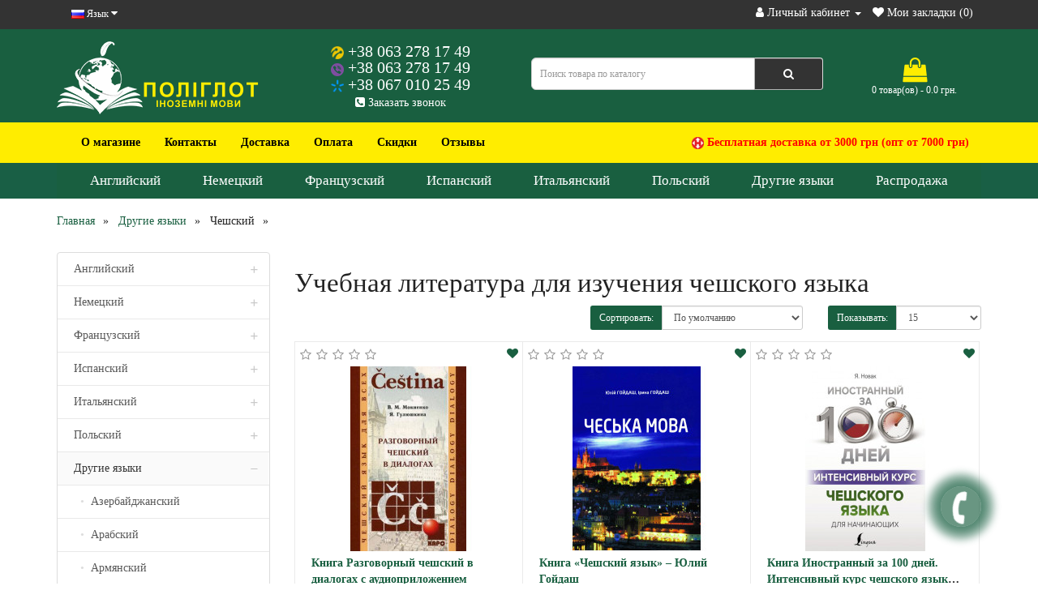

--- FILE ---
content_type: text/html; charset=utf-8
request_url: https://poliglot.com.ua/other-languages/cheshskij/
body_size: 54191
content:
<!DOCTYPE html>
<!--[if IE]><![endif]-->
<!--[if IE 8 ]><html dir="ltr" lang="ru" class="ie8"><![endif]-->
<!--[if IE 9 ]><html dir="ltr" lang="ru" class="ie9"><![endif]-->
<!--[if (gt IE 9)|!(IE)]><!-->
<html dir="ltr" lang="ru">
<!--<![endif]-->
<head>
<meta charset="UTF-8" />
<meta name="viewport" content="width=device-width, initial-scale=1">
<meta http-equiv="X-UA-Compatible" content="IE=edge">
<title>Книги чешского языка, купить учебники по чешскому языку в Украине, цена на учебник на чешском языке с доставкой</title>

      
<base href="https://poliglot.com.ua/" />
<meta name="description" content="⭐ Книги и учебники по Чешскому языку  ⏩ выгодная цена ✈️ доставка по Украине ✔️ опт и розница ✔️ заказывайте онлайн или по☎️  +38 063 278 17 49" />
<meta name="keywords" content= "Чешский,poliglot,Полиглот,Украина" />
<meta property="og:title" content="Книги чешского языка, купить учебники по чешскому языку в Украине, цена на учебник на чешском языке с доставкой" />
<meta property="og:type" content="website" />
<meta property="og:url" content="https://poliglot.com.ua/other-languages/cheshskij/" />
<meta property="og:image" content="https://poliglot.com.ua/image/cache/catalog/flagi/zagruzheno%286%29-80x80.jpg" />
<meta property="og:site_name" content="Полиглот" />
<script src="catalog/view/javascript/jquery/jquery-2.1.1.min.js" type="text/javascript"></script>
<link href="catalog/view/javascript/bootstrap/css/bootstrap.min.css" rel="stylesheet" media="screen" />
<script src="catalog/view/javascript/bootstrap/js/bootstrap.min.js" type="text/javascript"></script>
<link href="catalog/view/javascript/font-awesome/css/font-awesome.min.css" rel="stylesheet" type="text/css" />
<link href="//fonts.googleapis.com/css?family=Open+Sans:400,400i,300,700" rel="stylesheet" type="text/css" />
<link href="catalog/view/theme/default/stylesheet/stylesheet.css" rel="stylesheet">
<link href="catalog/view/theme/default/stylesheet/yo/menu/yo-am.css" type="text/css" rel="stylesheet" media="screen" />
<link href="catalog/view/javascript/ocfilter/nouislider.min.css" type="text/css" rel="stylesheet" media="screen" />
<link href="catalog/view/theme/default/stylesheet/ocfilter/ocfilter.css" type="text/css" rel="stylesheet" media="screen" />
<link href="catalog/view/theme/default/stylesheet/popupcart.css?ver=1.6.1" type="text/css" rel="stylesheet" media="screen" />
<link href="catalog/view/javascript/jquery/owl-carousel/owl.carousel.css" type="text/css" rel="stylesheet" media="screen" />
<link href="catalog/view/javascript/IMCallMeAskMe/jquery.imcallback.css" type="text/css" rel="stylesheet" media="screen" />
<script src="catalog/view/javascript/common.js" type="text/javascript"></script>
<link href="https://poliglot.com.ua/other-languages/cheshskij/" rel="canonical" />
<link href="https://poliglot.com.ua/other-languages/cheshskij/page-2" rel="next" />
<link href="https://poliglot.com.ua/image/catalog/fav.png" rel="icon" />
<script src="catalog/view/javascript/jquery/yo/menu/easing.js" type="text/javascript"></script>
<script src="catalog/view/javascript/ocfilter/nouislider.min.js" type="text/javascript"></script>
<script src="catalog/view/javascript/ocfilter/ocfilter.js" type="text/javascript"></script>
<script src="catalog/view/javascript/popupcart.js" type="text/javascript"></script>
<script src="catalog/view/javascript/jquery/owl-carousel/owl.carousel.min.js" type="text/javascript"></script>
<script src="catalog/view/javascript/IMCallMeAskMe/jquery.imcallask.js" type="text/javascript"></script>
<!-- Global site tag (gtag.js) - Google Analytics -->
<script async src="https://www.googletagmanager.com/gtag/js?id=G-M70FDJHGGC"></script>
<script>
  window.dataLayer = window.dataLayer || [];
  function gtag(){dataLayer.push(arguments);}
  gtag('js', new Date());

  gtag('config', 'G-M70FDJHGGC');
</script>
<!-- Global site tag (gtag.js) - Google Analytics -->
<script async src="https://www.googletagmanager.com/gtag/js?id=UA-200519746-1"></script>
<script>
  window.dataLayer = window.dataLayer || [];
  function gtag(){dataLayer.push(arguments);}
  gtag('js', new Date());

  gtag('config', 'UA-200519746-1');
</script>
										<script src="catalog/view/javascript/buyoneclick.js" type="text/javascript"></script>
						<script>
							function clickAnalytics(){
								console.log('clickAnalytics');
																								return true;
							}
							function clickAnalyticsSend(){
								console.log('clickAnalyticsSend');
																								
								return true;
							}		
							function clickAnalyticsSuccess(){
								console.log('clickAnalyticsSuccess');
																									
								return true;
							}								
						</script>						
													<script src="catalog/view/javascript/jquery.mask.min.js" type="text/javascript"></script>
							<script>
								$(document).ready(function(){
									$('#boc_phone').mask('+38(000)000-00-00');
								});
							</script>
																								<style type="text/css">
							@keyframes lds-rolling {
								0% {
									-webkit-transform: translate(-50%, -50%) rotate(0deg);
									transform: translate(-50%, -50%) rotate(0deg);
								}
								100% {
									-webkit-transform: translate(-50%, -50%) rotate(360deg);
									transform: translate(-50%, -50%) rotate(360deg);
								}
							}
							@-webkit-keyframes lds-rolling {
								0% {
									-webkit-transform: translate(-50%, -50%) rotate(0deg);
									transform: translate(-50%, -50%) rotate(0deg);
								}
								100% {
									-webkit-transform: translate(-50%, -50%) rotate(360deg);
									transform: translate(-50%, -50%) rotate(360deg);
								}
							}
							.lds-rolling {
								position: relative;
								text-align: center;
							}
							.lds-rolling div, .lds-rolling div:after {
								position: absolute;
								width: 160px;
								height: 160px;
								border: 20px solid #bbcedd;
								border-top-color: transparent;
								border-radius: 50%;
							}
							.lds-rolling div {
								-webkit-animation: lds-rolling 1s linear infinite;
								animation: lds-rolling 1s linear infinite;
								top: 100px;
								left: 100px;
							}
							.lds-rolling div:after {
								-webkit-transform: rotate(90deg);
								transform: rotate(90deg);
							}
							.lds-rolling {
								width: 200px !important;
								height: 200px !important;
								-webkit-transform: translate(-100px, -100px) scale(1) translate(100px, 100px);
								transform: translate(-100px, -100px) scale(1) translate(100px, 100px);
								margin: 0 auto;
							}
							.col-pd-15 {
								padding-left:15px;
								padding-right:15px;
							}
							.col-mb-10 {
								margin-bottom:10px;
							}
							#boc_order hr {
								margin-top:0px;
								margin-bottom:15px;
							}
							.boc_product_info > div {
								line-height: 120px;
							}
							.boc_product_info > div > img {
								max-height: 120px;
								margin: 0 auto;
							}
							.boc_product_info > div > img, .boc_product_info > div > div, .boc_product_info > div > p {
								display: inline-block;
								line-height: normal;
								vertical-align: middle;
							}
							#boc_order .checkbox {
								margin-top: 0;
								padding: 0 10px;
								border: 1px solid transparent;
								border-radius: 6px;
							}
							#boc_order .checkbox.has-error {
								border-color: #a94442;
							}
							@media (max-width: 767px) {
								.boc_product_info > div {
									line-height:normal;
									text-align:center;
								}
							}
						</style>
				            

<link rel="alternate" hreflang="ru" href="https://poliglot.com.ua/other-languages/cheshskij/" />

<link rel="alternate" hreflang="uk-ua" href="https://poliglot.com.ua/ua/other-languages/cheshskij/" />
</head>
<body class="product-category-64_1129">
<nav id="top">
  <div class="container">
        
<div class="pull-left">
  <div class="btn-group">
    <button class="btn btn-link dropdown-toggle" data-toggle="dropdown">
                <img src="catalog/language/ru-ru/ru-ru.png" alt="Russian" title="Russian">
                        <span class="hidden-xs hidden-sm hidden-md">Язык</span> <i class="fa fa-caret-down"></i></button>
    <ul class="dropdown-menu">
              <li>
          <a href="https://poliglot.com.ua/other-languages/cheshskij/#">
                          <img src="catalog/language/ru-ru/ru-ru.png" alt="Russian" title="Russian">
                        Russian          </a>
        </li>
              <li>
          <a href="https://poliglot.com.ua/ua/other-languages/cheshskij/">
                          <img src="catalog/language/uk-ua/uk-ua.png" alt="Українська" title="Українська">
                        Українська          </a>
        </li>
          </ul>
  </div>
</div>
    <div id="top-links" class="nav pull-right">
      <ul class="list-inline">
        <!--<li><a href="https://poliglot.com.ua/contact-us/"><i class="fa fa-phone"></i></a> <span class="hidden-xs hidden-sm hidden-md">+38 063 278 17 49</span></li>-->
        <li class="dropdown"><a href="https://poliglot.com.ua/my-account/" title="Личный кабинет" class="dropdown-toggle" data-toggle="dropdown"><i class="fa fa-user"></i> <span class="hidden-xs hidden-sm hidden-md">Личный кабинет</span> <span class="caret"></span></a>
          <ul class="dropdown-menu dropdown-menu-right">
                        <li><a href="https://poliglot.com.ua/simpleregister/">Регистрация</a></li>
            <li><a href="https://poliglot.com.ua/login/">Авторизация</a></li>
                      </ul>
        </li>
        <li><a href="https://poliglot.com.ua/wishlist/" id="wishlist-total" title="Мои закладки (0)"><i class="fa fa-heart"></i> <span class="hidden-xs hidden-sm hidden-md">Мои закладки (0)</span></a></li>
        <!--<li><a href="https://poliglot.com.ua/simplecheckout/" title="Корзина покупок"><i class="fa fa-shopping-cart"></i> <span class="hidden-xs hidden-sm hidden-md">Корзина покупок</span></a></li>
        <li><a href="https://poliglot.com.ua/simplecheckout/" title="Оформление заказа"><i class="fa fa-share"></i> <span class="hidden-xs hidden-sm hidden-md">Оформление заказа</span></a></li>-->
      </ul>
    </div>
  </div>
</nav>
<header>
  <div class="container">
    <div class="row">
      <div class="col-sm-3 col-xs-6">
        <div id="logo">
                                    <a href="https://poliglot.com.ua/"><img src="https://poliglot.com.ua/image/catalog/p-logo2.png" title="Полиглот" alt="Полиглот" class="img-responsive" /></a>
                              </div>
      </div>
	  <div class="col-sm-3 col-xs-6 tel">
	  <span title="Lifecell" class="mobo-lifecell-16">&nbsp;</span><a href="tel:+380632781749">+38 063 278 17 49</a><br />
	  <img src="/image/viber.png" alt="Viber книжного магазина Полиглот"> <a href="viber://add?number=380632781749">+38 063 278 17 49</a><br />
	  <span title="Kyivstar" class="mobo-kyivstar-16">&nbsp;</span><a href="tel:+380670102549">+38 067 010 25 49</a><br />
	  <a class="zz imcallask-click" href="#"><i class="fa fa-phone-square" aria-hidden="true"></i> Заказать звонок</li></a>
	  </div>
      <div class="col-sm-4 col-xs-8"><div id="search" class="input-group">
  <input type="text" name="search" value="" placeholder="Поиск товара по каталогу" class="form-control input-lg" />
  <span class="input-group-btn">
    <button type="button" class="btn btn-default btn-lg"><i class="fa fa-search"></i></button>
  </span>
</div></div>
      <div class="col-sm-2 col-xs-4"><div id="cart" class="btn-group btn-block">
  <button type="button" data-toggle="dropdown" data-loading-text="Загрузка..." class="btn btn-inverse btn-block btn-lg dropdown-toggle"><i class="fa fa-shopping-bag"></i> <span id="cart-total">0 товар(ов) - 0.0 грн.</span></button>
  <ul class="dropdown-menu pull-right">
        <li>
      <p class="text-center">В корзине пусто!</p>
    </li>
      </ul>
</div>
</div>
    </div>
  </div>
</header>

<div class="podmenu">
<div class="container">
<div class="collapse navbar-collapse navbar-ex1-collapse pull-left">
<ul class="nav navbar-nav nl">
<li><a href="/about_us.html">О магазине</a></li>
<li><a href="/contact-us/">Контакты</a></li>
<li><a href="/delivery.html">Доставка</a></li>
<li><a href="/oplata.html">Оплата</a></li>
<li><a href="/discounts.html">Скидки</a></li>
<li><a href="/testimonials/">Отзывы</a></li>
</ul>
</div>
<div class="pull-right">
<ul class="nav navbar-nav nr">
<li><a href="/delivery.html"><img style="width: 15px;" src="/image/nova-poshta.png" alt="Бесплатная доставка книг из Полиглот" /> Бесплатная доставка от 3000 грн (опт от 7000 грн)</a></li>
</ul>
</div>
</div>
</div>

<div class="menu">
<div class="container">
  <nav id="menu" class="navbar">
    <div class="navbar-header"><span id="category" class="visible-xs">Категории</span>
      <button type="button" class="btn btn-navbar navbar-toggle" data-toggle="collapse" data-target=".navbar-ex1-collapse"><i class="fa fa-bars"></i></button>
    </div>
    <div class="collapse navbar-collapse navbar-ex1-collapse">
      <ul class="nav navbar-nav">
                        <li class="dropdown"><a href="https://poliglot.com.ua/english/" class="dropdown-toggle" >Английский</a>
          <div class="dropdown-menu">
            <div class="dropdown-inner">
                            <ul class="list-unstyled">
                                <li><a href="https://poliglot.com.ua/english/uchebniki-oksany-karpjuk-izdatelstva-libraterra/">Учебники Оксаны Карпюк издательства Либра Терра</a></li>
                                <li><a href="https://poliglot.com.ua/english/dlja-doshkolnikov/">Для дошкольников</a></li>
                                <li><a href="https://poliglot.com.ua/english/dlja-nachalnoj-shkoly/">Для начальной школы</a></li>
                                <li><a href="https://poliglot.com.ua/english/dlja-srednej-shkoly-i-starhoi-scoli/">Для средней и старшей школы</a></li>
                                <li><a href="https://poliglot.com.ua/english/dlja-vzroslyh/">Для взрослых</a></li>
                                <li><a href="https://poliglot.com.ua/english/dopolnitelnye-posobija-a/">Дополнительные пособия</a></li>
                                <li><a href="https://poliglot.com.ua/english/kartochki-1/"> Карточки</a></li>
                              </ul>
                            <ul class="list-unstyled">
                                <li><a href="https://poliglot.com.ua/english/knigi-dlja-chtenija/">Книги для чтения</a></li>
                                <li><a href="https://poliglot.com.ua/english/po-grammatike-i-leksike/">По грамматике и лексике</a></li>
                                <li><a href="https://poliglot.com.ua/english/posobija-dlja-prepodavatelej/">Пособия для преподавателей</a></li>
                                <li><a href="https://poliglot.com.ua/english/posobija-dlja-ekzamenov/">Пособия для экзаменов</a></li>
                                <li><a href="https://poliglot.com.ua/english/uchebniki-dlja-vysshix-uchebnyx-zavedenij/">Учебники для высших учебных заведений</a></li>
                                <li><a href="https://poliglot.com.ua/english/razgovorniki/">Разговорники</a></li>
                                <li><a href="https://poliglot.com.ua/english/razgovornye-temy/">Разговорные темы</a></li>
                              </ul>
                            <ul class="list-unstyled">
                                <li><a href="https://poliglot.com.ua/english/samouchiteli/">Самоучители</a></li>
                                <li><a href="https://poliglot.com.ua/english/slovari/">Словари</a></li>
                                <li><a href="https://poliglot.com.ua/english/spetsializirovannye-posobija/">Специализированные пособия</a></li>
                                <li><a href="https://poliglot.com.ua/english/stranovedenie/">Страноведение</a></li>
                                <li><a href="https://poliglot.com.ua/english/uchebniki/">Учебники</a></li>
                                <li><a href="https://poliglot.com.ua/english/propisi/"> Прописи</a></li>
                                <li><a href="https://poliglot.com.ua/english/jazykovye-navyki/">Языковые навыки</a></li>
                              </ul>
                          </div>
            <a href="https://poliglot.com.ua/english/" class="see-all">Показать все Английский</a> </div>
        </li>
                                <li class="dropdown"><a href="https://poliglot.com.ua/german/" class="dropdown-toggle" >Немецкий</a>
          <div class="dropdown-menu">
            <div class="dropdown-inner">
                            <ul class="list-unstyled">
                                <li><a href="https://poliglot.com.ua/german/nemetskij-dlja-doshkolnikov/"> Для дошкольников</a></li>
                                <li><a href="https://poliglot.com.ua/german/dlja-nachalnoj-shkoly-n/">Для начальной школы</a></li>
                                <li><a href="https://poliglot.com.ua/german/dlja-srednej-i-starshej-shkoly/">Для средней и старшей школы</a></li>
                                <li><a href="https://poliglot.com.ua/german/dlja-vzroslyx/">Для взрослых</a></li>
                                <li><a href="https://poliglot.com.ua/german/posobija-po-grammatike-i-leksike/">Пособия по грамматике и лексике</a></li>
                                <li><a href="https://poliglot.com.ua/german/posobija-dlja-ekzamenov-n/">Пособия для экзаменов</a></li>
                                <li><a href="https://poliglot.com.ua/german/knigi-dlja-chtenija-n/">Книги для чтения</a></li>
                                <li><a href="https://poliglot.com.ua/german/samouchiteli-uchebniki-i-uchebnye-posobija-n/">Самоучители</a></li>
                                <li><a href="https://poliglot.com.ua/german/uchebniki-n/">Учебники</a></li>
                                <li><a href="https://poliglot.com.ua/german/razgovorniki-n/">Разговорники</a></li>
                                <li><a href="https://poliglot.com.ua/index.php?route=product/category&amp;path=61_1298">Разговорные темы</a></li>
                                <li><a href="https://poliglot.com.ua/german/slovari-n/">Словари</a></li>
                                <li><a href="https://poliglot.com.ua/german/kartochki/">Карточки</a></li>
                                <li><a href="https://poliglot.com.ua/german/dopolnitelnye-posobija/">Дополнительные пособия</a></li>
                                <li><a href="https://poliglot.com.ua/german/propisi-n/">Прописи</a></li>
                                <li><a href="https://poliglot.com.ua/german/stranovedenie-n/">Страноведение</a></li>
                              </ul>
                          </div>
            <a href="https://poliglot.com.ua/german/" class="see-all">Показать все Немецкий</a> </div>
        </li>
                                <li class="dropdown"><a href="https://poliglot.com.ua/french/" class="dropdown-toggle" >Французский</a>
          <div class="dropdown-menu">
            <div class="dropdown-inner">
                            <ul class="list-unstyled">
                                <li><a href="https://poliglot.com.ua/french/dlja-doshkolnikov-f/">Для дошкольников</a></li>
                                <li><a href="https://poliglot.com.ua/french/dlja-nachalnoj-shkoly-f/">Для начальной школы</a></li>
                                <li><a href="https://poliglot.com.ua/french/dlja-srednej-i-starshej-shkoly-f/">Для средней и старшей школы</a></li>
                                <li><a href="https://poliglot.com.ua/french/dlja-vzroslyx-f/">Для взрослых</a></li>
                                <li><a href="https://poliglot.com.ua/french/po-grammatike-i-leksike-f/">По грамматике и лексике</a></li>
                                <li><a href="https://poliglot.com.ua/french/posobija-dlja-ekzamenov-f/">Пособия для экзаменов</a></li>
                                <li><a href="https://poliglot.com.ua/french/knigi-dlja-chtenija-f/">Книги для чтения</a></li>
                                <li><a href="https://poliglot.com.ua/index.php?route=product/category&amp;path=60_1323">Прописи</a></li>
                                <li><a href="https://poliglot.com.ua/french/samouchiteli-uchebniki-razgovorniki-f/">Самоучители</a></li>
                                <li><a href="https://poliglot.com.ua/french/uchebniki-f/">Учебники</a></li>
                                <li><a href="https://poliglot.com.ua/french/razgovorniki-f/">Разговорники</a></li>
                                <li><a href="https://poliglot.com.ua/french/slovari-f/">Словари</a></li>
                                <li><a href="https://poliglot.com.ua/french/kartochki-f/">Карточки</a></li>
                                <li><a href="https://poliglot.com.ua/french/razgovornye-temy-f/">Разговорные темы</a></li>
                                <li><a href="https://poliglot.com.ua/french/dopolnitelnye-posobija-f/">Дополнительные пособия </a></li>
                              </ul>
                          </div>
            <a href="https://poliglot.com.ua/french/" class="see-all">Показать все Французский</a> </div>
        </li>
                                <li class="dropdown"><a href="https://poliglot.com.ua/spanish/" class="dropdown-toggle" >Испанский</a>
          <div class="dropdown-menu">
            <div class="dropdown-inner">
                            <ul class="list-unstyled">
                                <li><a href="https://poliglot.com.ua/spanish/dlya-nachalnoj-shkoly/">Для начальной школы</a></li>
                                <li><a href="https://poliglot.com.ua/spanish/dlja-srednej-i-starshej-shkoly-isp/">Для средней и старшей школы</a></li>
                                <li><a href="https://poliglot.com.ua/spanish/dlja-vzroslyx-isp/">Для взрослых</a></li>
                                <li><a href="https://poliglot.com.ua/spanish/grammatika-leksika-fonetika/">Грамматика лексика фонетика</a></li>
                                <li><a href="https://poliglot.com.ua/spanish/posobija-dlja-ekzamenov-isp/">Пособия для экзаменов</a></li>
                                <li><a href="https://poliglot.com.ua/spanish/knigi-dlja-chtenija-isp/">Книги для чтения </a></li>
                                <li><a href="https://poliglot.com.ua/spanish/samouchiteli-uchebniki-i-uchebnye-posobija-isp/">Самоучители</a></li>
                                <li><a href="https://poliglot.com.ua/spanish/uchebniki-is/">Учебники</a></li>
                                <li><a href="https://poliglot.com.ua/spanish/razgovorniki-is/">Разговорники</a></li>
                                <li><a href="https://poliglot.com.ua/spanish/slovari-isp/">Словари</a></li>
                                <li><a href="https://poliglot.com.ua/spanish/kartorchki/">Карточки</a></li>
                              </ul>
                          </div>
            <a href="https://poliglot.com.ua/spanish/" class="see-all">Показать все Испанский</a> </div>
        </li>
                                <li class="dropdown"><a href="https://poliglot.com.ua/italian/" class="dropdown-toggle" >Итальянский</a>
          <div class="dropdown-menu">
            <div class="dropdown-inner">
                            <ul class="list-unstyled">
                                <li><a href="https://poliglot.com.ua/italian/dlja-detej/">Для детей </a></li>
                                <li><a href="https://poliglot.com.ua/italian/srednjaja-shkola-ital/">Средняя школа</a></li>
                                <li><a href="https://poliglot.com.ua/italian/dlja-vzroslyx-ital/">Для взрослых</a></li>
                                <li><a href="https://poliglot.com.ua/italian/posobija-po-grammatike-i-leksike-ital/">Пособия по грамматике и лексике</a></li>
                                <li><a href="https://poliglot.com.ua/italian/knigi-dlja-chtenija-ital/">Книги для чтения</a></li>
                                <li><a href="https://poliglot.com.ua/italian/samouchiteli-uchebniki-razgovorniki-ital/">Самоучители</a></li>
                                <li><a href="https://poliglot.com.ua/italian/uchebniki-ital/">Учебники</a></li>
                                <li><a href="https://poliglot.com.ua/italian/slovari-it/">Словари</a></li>
                                <li><a href="https://poliglot.com.ua/italian/razgovorniki-ital/">Разговорники</a></li>
                                <li><a href="https://poliglot.com.ua/italian/kartochki-ital/">Карточки</a></li>
                              </ul>
                          </div>
            <a href="https://poliglot.com.ua/italian/" class="see-all">Показать все Итальянский</a> </div>
        </li>
                                <li class="dropdown"><a href="https://poliglot.com.ua/polish/" class="dropdown-toggle" >Польский</a>
          <div class="dropdown-menu">
            <div class="dropdown-inner">
                            <ul class="list-unstyled">
                                <li><a href="https://poliglot.com.ua/polish/uchebniki-dlja-detej-polish/">Для детей</a></li>
                                <li><a href="https://poliglot.com.ua/polish/dlja-podrostkov/">Для подростков</a></li>
                                <li><a href="https://poliglot.com.ua/polish/dlja-vzroslyx-polish/">Для взрослых</a></li>
                                <li><a href="https://poliglot.com.ua/polish/po-grammatike-i-leksike-polish/">По грамматике и лексике</a></li>
                                <li><a href="https://poliglot.com.ua/polish/knigi-dlja-chtenija-polish/">Книги для чтения </a></li>
                                <li><a href="https://poliglot.com.ua/polish/samouchiteli-uchebniki-razgovorniki-polish/">Самоучители</a></li>
                                <li><a href="https://poliglot.com.ua/polish/razgovorniki-pol/">Разговорники</a></li>
                                <li><a href="https://poliglot.com.ua/polish/razgovornye-temy-p/">Разговорные темы</a></li>
                                <li><a href="https://poliglot.com.ua/polish/slovari-polish/">Словари</a></li>
                                <li><a href="https://poliglot.com.ua/polish/kartochki-polish/">Карточки</a></li>
                              </ul>
                          </div>
            <a href="https://poliglot.com.ua/polish/" class="see-all">Показать все Польский</a> </div>
        </li>
                                <li class="dropdown"><a href="https://poliglot.com.ua/other-languages/" class="dropdown-toggle" >Другие языки</a>
          <div class="dropdown-menu">
            <div class="dropdown-inner">
                            <ul class="list-unstyled">
                                <li><a href="https://poliglot.com.ua/other-languages/ajzerbajdazhanskij/">Азербайджанский</a></li>
                                <li><a href="https://poliglot.com.ua/other-languages/arabskij/">Арабский</a></li>
                                <li><a href="https://poliglot.com.ua/other-languages/armjanskij/">Армянский</a></li>
                                <li><a href="https://poliglot.com.ua/other-languages/bolgarskij/">Болгарский</a></li>
                                <li><a href="https://poliglot.com.ua/other-languages/vengerskij/">Венгерский</a></li>
                                <li><a href="https://poliglot.com.ua/other-languages/vjetnamskij/">Вьетнамский</a></li>
                                <li><a href="https://poliglot.com.ua/other-languages/grecheskij/">Греческий</a></li>
                                <li><a href="https://poliglot.com.ua/other-languages/gruzinskij/">Грузинский</a></li>
                                <li><a href="https://poliglot.com.ua/other-languages/datskij/">Датский</a></li>
                                <li><a href="https://poliglot.com.ua/other-languages/ivrit/">Иврит</a></li>
                                <li><a href="https://poliglot.com.ua/other-languages/kitajskij/">Китайский</a></li>
                                <li><a href="https://poliglot.com.ua/other-languages/korejskij/">Корейский</a></li>
                                <li><a href="https://poliglot.com.ua/other-languages/latinskij/">Латинский</a></li>
                                <li><a href="https://poliglot.com.ua/other-languages/niderlandskij-gollandskij/">Нидерландский (Голландский)</a></li>
                                <li><a href="https://poliglot.com.ua/other-languages/norvezhskij/">Норвежский</a></li>
                                <li><a href="https://poliglot.com.ua/other-languages/persidskij/">Персидский</a></li>
                                <li><a href="https://poliglot.com.ua/other-languages/portugalskij/">Португальский</a></li>
                                <li><a href="https://poliglot.com.ua/other-languages/rumynskij/">Румынский</a></li>
                                <li><a href="https://poliglot.com.ua/other-languages/russkij-jazyk-kak-inostrannyj/">Русский  язык как иностранный</a></li>
                                <li><a href="https://poliglot.com.ua/other-languages/serbskij/">Сербский </a></li>
                                <li><a href="https://poliglot.com.ua/other-languages/slovatsykij/">Словацкий</a></li>
                                <li><a href="https://poliglot.com.ua/other-languages/tajskij/">Тайский</a></li>
                                <li><a href="https://poliglot.com.ua/other-languages/tatarskij/">Татарский</a></li>
                                <li><a href="https://poliglot.com.ua/other-languages/turetskij/">Турецкий </a></li>
                                <li><a href="https://poliglot.com.ua/other-languages/ukrainskij-kak-inostrannyj/">Украинский как иностранный</a></li>
                                <li><a href="https://poliglot.com.ua/other-languages/finskij/">Финский</a></li>
                                <li><a href="https://poliglot.com.ua/other-languages/xindi/">Хинди</a></li>
                                <li><a href="https://poliglot.com.ua/other-languages/xorvatskij/">Хорватский</a></li>
                                <li><a href="https://poliglot.com.ua/other-languages/cheshskij/">Чешский</a></li>
                                <li><a href="https://poliglot.com.ua/other-languages/shvedskij/">Шведский</a></li>
                                <li><a href="https://poliglot.com.ua/other-languages/japonskij/">Японский</a></li>
                              </ul>
                          </div>
            <a href="https://poliglot.com.ua/other-languages/" class="see-all">Показать все Другие языки</a> </div>
        </li>
                                <li class="dropdown"><a href="https://poliglot.com.ua/rasprodazha/" class="dropdown-toggle" >Распродажа</a>
          <div class="dropdown-menu">
            <div class="dropdown-inner">
                            <ul class="list-unstyled">
                                <li><a href="https://poliglot.com.ua/rasprodazha/anglijskij-jazyk/">Английский язык</a></li>
                                <li><a href="https://poliglot.com.ua/rasprodazha/nemetskij-jazyk/">Немецкий язык</a></li>
                                <li><a href="https://poliglot.com.ua/rasprodazha/frantsuzskij-jazyk/">Французский язык</a></li>
                              </ul>
                          </div>
            <a href="https://poliglot.com.ua/rasprodazha/" class="see-all">Показать все Распродажа</a> </div>
        </li>
                      </ul>
    </div>
  </nav>
</div>
</div>
<div class="container">
  <ul itemscope itemtype="http://schema.org/BreadcrumbList" class="breadcrumb">
    
										<li itemprop="itemListElement" itemscope itemtype="http://schema.org/ListItem"><a href="https://poliglot.com.ua/" itemprop="item"><span itemprop="name">Главная</span></a><meta itemprop="position" content="1" /></li>
							<li itemprop="itemListElement" itemscope itemtype="http://schema.org/ListItem"><a href="https://poliglot.com.ua/other-languages/" itemprop="item"><span itemprop="name">Другие языки</span></a><meta itemprop="position" content="2" /></li>
						<li itemprop="itemListElement" itemscope itemtype="http://schema.org/ListItem"><link href="https://poliglot.com.ua/other-languages/cheshskij/" itemprop="item"/><span itemprop="name">Чешский</span><meta itemprop="position" content="3" /></li>
			  </ul>
  <div class="row"><aside id="column-left" class="col-sm-3 hidden-xs">
    <div id="yo-1" class="panel panel-default">
    <div class="menu-body" >
    <ul class="yo-am">
            <li >
        <a href="https://poliglot.com.ua/english/" class="item-wrapper">
                    <div class="item-title">Английский</div>
                              <div class="btn-toggle"><span></span></div>
                  </a>
                <ul>
                              <li >
            <a href="https://poliglot.com.ua/english/uchebniki-oksany-karpjuk-izdatelstva-libraterra/" class="item-wrapper">
                            <div class="item-title item-arrow">Учебники Оксаны Карпюк издательства Либра Терра</div>
                                                        <div class="btn-toggle"><span></span></div>
                          </a>
                        <ul>
                                          <li >
                <a href="https://poliglot.com.ua/english/uchebniki-oksany-karpjuk-izdatelstva-libraterra/uchebniki-oksany-karpjuk-uglublennoe-izuchenie-1-klass/" class="item-wrapper">
                                    <div class="item-title item-arrow">Учебники Оксаны Карпюк (углублённое изучение) 1 класс</div>
                                                    </a>
                              </li>
                            <li >
                <a href="https://poliglot.com.ua/english/uchebniki-oksany-karpjuk-izdatelstva-libraterra/uchebnyj-komplekt-dlja-1-klassa-oksany-karpjuk-english-with-smiling-sam-1/" class="item-wrapper">
                                    <div class="item-title item-arrow">Учебный комплект для 1 класса Оксаны Карпюк &quot;English with Smiling Sam 1&quot;</div>
                                                    </a>
                              </li>
                            <li >
                <a href="https://poliglot.com.ua/english/uchebniki-oksany-karpjuk-izdatelstva-libraterra/uchebniki-oksany-karpjuk-uglublennoe-izuchenie-2-klass/" class="item-wrapper">
                                    <div class="item-title item-arrow">Учебники Оксаны Карпюк (углублённое изучение) 2 класс</div>
                                                    </a>
                              </li>
                            <li >
                <a href="https://poliglot.com.ua/english/uchebniki-oksany-karpjuk-izdatelstva-libraterra/uchebnyj-komplekt-dlja-2-klassa-oksany-karpjuk-english-with-smiling-sam-2/" class="item-wrapper">
                                    <div class="item-title item-arrow">Учебный комплект для 2 класса Оксаны Карпюк &quot;English with Smiling Sam 2&quot;</div>
                                                    </a>
                              </li>
                            <li >
                <a href="https://poliglot.com.ua/english/uchebniki-oksany-karpjuk-izdatelstva-libraterra/uchebniki-oksany-karpjuk-uglublennoe-izuchenie-3-klass/" class="item-wrapper">
                                    <div class="item-title item-arrow">Учебники Оксаны Карпюк (углублённое изучение) 3 класс</div>
                                                    </a>
                              </li>
                            <li >
                <a href="https://poliglot.com.ua/english/uchebniki-oksany-karpjuk-izdatelstva-libraterra/uchebnyj-komplekt-dlja-3-klassa-oksany-karpjuk-english-with-smiling-sam-3/" class="item-wrapper">
                                    <div class="item-title item-arrow">Учебный комплект для 3 класса Оксаны Карпюк &quot;English with Smiling Sam 3&quot;</div>
                                                    </a>
                              </li>
                            <li >
                <a href="https://poliglot.com.ua/english/uchebniki-oksany-karpjuk-izdatelstva-libraterra/uchebniki-oksany-karpjuk-uglublennoe-izuchenie-4-klass/" class="item-wrapper">
                                    <div class="item-title item-arrow">Учебники Оксаны Карпюк (углублённое изучение) 4 класс</div>
                                                    </a>
                              </li>
                            <li >
                <a href="https://poliglot.com.ua/english/uchebniki-oksany-karpjuk-izdatelstva-libraterra/uchebnyj-komplekt-dlja-4-klassa-oksany-karpjuk-english-with-smiling-sam-4/" class="item-wrapper">
                                    <div class="item-title item-arrow">Учебный комплект для 4 класса Оксаны Карпюк &quot;English with Smiling Sam 4&quot;</div>
                                                    </a>
                              </li>
                            <li >
                <a href="https://poliglot.com.ua/english/uchebniki-oksany-karpjuk-izdatelstva-libraterra/5-klass/" class="item-wrapper">
                                    <div class="item-title item-arrow"> Учебники Оксаны Карпюк 5 класс</div>
                                                    </a>
                              </li>
                            <li >
                <a href="https://poliglot.com.ua/english/uchebniki-oksany-karpjuk-izdatelstva-libraterra/uchebniki-oksana-karpjuk-5-klass-nush/" class="item-wrapper">
                                    <div class="item-title item-arrow">Учебники Оксана Карпюк 5 класс НУШ </div>
                                                    </a>
                              </li>
                            <li >
                <a href="https://poliglot.com.ua/english/uchebniki-oksany-karpjuk-izdatelstva-libraterra/uchebniki-oksany-karpjuk-5-klass-nush/" class="item-wrapper">
                                    <div class="item-title item-arrow">Учебники Оксаны Карпюк 6 класс НУШ</div>
                                                    </a>
                              </li>
                            <li >
                <a href="https://poliglot.com.ua/english/uchebniki-oksany-karpjuk-izdatelstva-libraterra/6-klass/" class="item-wrapper">
                                    <div class="item-title item-arrow"> Учебники Оксаны Карпюк 6 класс</div>
                                                    </a>
                              </li>
                            <li >
                <a href="https://poliglot.com.ua/english/uchebniki-oksany-karpjuk-izdatelstva-libraterra/uchebniki-oksana-karpjuk-7-klass-nush/" class="item-wrapper">
                                    <div class="item-title item-arrow">Учебники Оксана Карпюк 7 класс НУШ</div>
                                                    </a>
                              </li>
                            <li >
                <a href="https://poliglot.com.ua/english/uchebniki-oksany-karpjuk-izdatelstva-libraterra/7-klass/" class="item-wrapper">
                                    <div class="item-title item-arrow"> Учебники Оксаны Карпюк 7 класс</div>
                                                    </a>
                              </li>
                            <li >
                <a href="https://poliglot.com.ua/english/uchebniki-oksany-karpjuk-izdatelstva-libraterra/8-klass/" class="item-wrapper">
                                    <div class="item-title item-arrow">  Учебники Оксаны Карпюк 8 класс</div>
                                                    </a>
                              </li>
                            <li >
                <a href="https://poliglot.com.ua/english/uchebniki-oksany-karpjuk-izdatelstva-libraterra/uchebniki-oksany-karpjuk-8-klass-nush-kids-online/" class="item-wrapper">
                                    <div class="item-title item-arrow">Учебники Оксаны Карпюк 8 класс НУШ - Kids Online</div>
                                                    </a>
                              </li>
                            <li >
                <a href="https://poliglot.com.ua/english/uchebniki-oksany-karpjuk-izdatelstva-libraterra/9-klass/" class="item-wrapper">
                                    <div class="item-title item-arrow"> Учебники Оксаны Карпюк 9 класс  </div>
                                                    </a>
                              </li>
                            <li >
                <a href="https://poliglot.com.ua/english/uchebniki-oksany-karpjuk-izdatelstva-libraterra/10-klass/" class="item-wrapper">
                                    <div class="item-title item-arrow">Учебники Оксаны Карпюк 10 класс</div>
                                                    </a>
                              </li>
                            <li >
                <a href="https://poliglot.com.ua/english/uchebniki-oksany-karpjuk-izdatelstva-libraterra/11-klass/" class="item-wrapper">
                                    <div class="item-title item-arrow"> Учебники Оксаны Карпюк 11 класс</div>
                                                    </a>
                              </li>
                          </ul>
                      </li>
                    <li >
            <a href="https://poliglot.com.ua/english/dlja-doshkolnikov/" class="item-wrapper">
                            <div class="item-title item-arrow">Для дошкольников</div>
                                                        <div class="btn-toggle"><span></span></div>
                          </a>
                        <ul>
                                          <li >
                <a href="https://poliglot.com.ua/english/dlja-doshkolnikov/first-friends-second-edition/" class="item-wrapper">
                                    <div class="item-title item-arrow">First Friends Second Edition</div>
                                                      <div class="btn-toggle"><span></span></div>
                                  </a>
                                <ul>
                                                      <li >
                    <a href="https://poliglot.com.ua/english/dlja-doshkolnikov/first-friends-second-edition/first-friends-second-edition-1/" class="item-wrapper">
                                            <div class="item-title item-arrow">First Friends Second Edition 1</div>
                                                                </a>
                                      </li>
                                    <li >
                    <a href="https://poliglot.com.ua/english/dlja-doshkolnikov/first-friends-second-edition/first-friends-second-edition-2/" class="item-wrapper">
                                            <div class="item-title item-arrow">First Friends Second Edition 2</div>
                                                                </a>
                                      </li>
                                  </ul>
                              </li>
                            <li >
                <a href="https://poliglot.com.ua/english/dlja-doshkolnikov/happy-hearts/" class="item-wrapper">
                                    <div class="item-title item-arrow">Happy Hearts</div>
                                                      <div class="btn-toggle"><span></span></div>
                                  </a>
                                <ul>
                                                      <li >
                    <a href="https://poliglot.com.ua/english/dlja-doshkolnikov/happy-hearts/happy-hearts-starter/" class="item-wrapper">
                                            <div class="item-title item-arrow">Happy Hearts Starter</div>
                                                                </a>
                                      </li>
                                    <li >
                    <a href="https://poliglot.com.ua/english/dlja-doshkolnikov/happy-hearts/happy-hearts-1/" class="item-wrapper">
                                            <div class="item-title item-arrow">Happy Hearts 1</div>
                                                                </a>
                                      </li>
                                    <li >
                    <a href="https://poliglot.com.ua/english/dlja-doshkolnikov/happy-hearts/happy-hearts-2/" class="item-wrapper">
                                            <div class="item-title item-arrow">Happy Hearts 2</div>
                                                                </a>
                                      </li>
                                  </ul>
                              </li>
                            <li >
                <a href="https://poliglot.com.ua/english/dlja-doshkolnikov/learning-stars/" class="item-wrapper">
                                    <div class="item-title item-arrow">LEARNING STARS</div>
                                                      <div class="btn-toggle"><span></span></div>
                                  </a>
                                <ul>
                                                      <li >
                    <a href="https://poliglot.com.ua/english/dlja-doshkolnikov/learning-stars/little-learning-stars/" class="item-wrapper">
                                            <div class="item-title item-arrow">LITTLE LEARNING STARS</div>
                                                                </a>
                                      </li>
                                    <li >
                    <a href="https://poliglot.com.ua/english/dlja-doshkolnikov/learning-stars/learning-stars-1/" class="item-wrapper">
                                            <div class="item-title item-arrow">LEARNING STARS 1</div>
                                                                </a>
                                      </li>
                                    <li >
                    <a href="https://poliglot.com.ua/english/dlja-doshkolnikov/learning-stars/learning-stars-2/" class="item-wrapper">
                                            <div class="item-title item-arrow">LEARNING STARS 2</div>
                                                                </a>
                                      </li>
                                  </ul>
                              </li>
                            <li >
                <a href="https://poliglot.com.ua/english/dlja-doshkolnikov/little-friends/" class="item-wrapper">
                                    <div class="item-title item-arrow">Little Friends </div>
                                                    </a>
                              </li>
                            <li >
                <a href="https://poliglot.com.ua/english/dlja-doshkolnikov/new-yippee/" class="item-wrapper">
                                    <div class="item-title item-arrow">NEW YIPPEE</div>
                                                      <div class="btn-toggle"><span></span></div>
                                  </a>
                                <ul>
                                                      <li >
                    <a href="https://poliglot.com.ua/english/dlja-doshkolnikov/new-yippee/new-yippee-red/" class="item-wrapper">
                                            <div class="item-title item-arrow"> New Yippee Red</div>
                                                                </a>
                                      </li>
                                    <li >
                    <a href="https://poliglot.com.ua/english/dlja-doshkolnikov/new-yippee/new-yippee-green/" class="item-wrapper">
                                            <div class="item-title item-arrow"> New Yippee Green</div>
                                                                </a>
                                      </li>
                                    <li >
                    <a href="https://poliglot.com.ua/english/dlja-doshkolnikov/new-yippee/new-yippee-blue/" class="item-wrapper">
                                            <div class="item-title item-arrow">New Yippee Blue</div>
                                                                </a>
                                      </li>
                                  </ul>
                              </li>
                            <li >
                <a href="https://poliglot.com.ua/english/dlja-doshkolnikov/oxford-phonics-world/" class="item-wrapper">
                                    <div class="item-title item-arrow">OXFORD PHONICS WORLD</div>
                                                      <div class="btn-toggle"><span></span></div>
                                  </a>
                                <ul>
                                                      <li >
                    <a href="https://poliglot.com.ua/english/dlja-doshkolnikov/oxford-phonics-world/oxford-phonics-world-1/" class="item-wrapper">
                                            <div class="item-title item-arrow">OXFORD PHONICS WORLD 1</div>
                                                                </a>
                                      </li>
                                    <li >
                    <a href="https://poliglot.com.ua/english/dlja-doshkolnikov/oxford-phonics-world/oxford-phonics-world-2/" class="item-wrapper">
                                            <div class="item-title item-arrow">OXFORD PHONICS WORLD 2</div>
                                                                </a>
                                      </li>
                                    <li >
                    <a href="https://poliglot.com.ua/english/dlja-doshkolnikov/oxford-phonics-world/oxford-phonics-world-3/" class="item-wrapper">
                                            <div class="item-title item-arrow">OXFORD PHONICS WORLD 3</div>
                                                                </a>
                                      </li>
                                    <li >
                    <a href="https://poliglot.com.ua/english/dlja-doshkolnikov/oxford-phonics-world/oxford-phonics-world-4/" class="item-wrapper">
                                            <div class="item-title item-arrow">OXFORD PHONICS WORLD 4</div>
                                                                </a>
                                      </li>
                                    <li >
                    <a href="https://poliglot.com.ua/english/dlja-doshkolnikov/oxford-phonics-world/oxford-phonics-world-5/" class="item-wrapper">
                                            <div class="item-title item-arrow">OXFORD PHONICS WORLD 5</div>
                                                                </a>
                                      </li>
                                  </ul>
                              </li>
                            <li >
                <a href="https://poliglot.com.ua/english/dlja-doshkolnikov/zig-zag-island-zig-zag-magic/" class="item-wrapper">
                                    <div class="item-title item-arrow">ZIG-ZAG ISLAND / ZIG-ZAG MAGIC</div>
                                                    </a>
                              </li>
                            <li >
                <a href="https://poliglot.com.ua/english/dlja-doshkolnikov/anglijskij-dlja-malyshej-shishkova-i-verbovskaja/" class="item-wrapper">
                                    <div class="item-title item-arrow">Английский для малышей Шишкова и Вербовская</div>
                                                    </a>
                              </li>
                            <li >
                <a href="https://poliglot.com.ua/english/dlja-doshkolnikov/dopolnitelnye-posobija-dlja-doshkolnikov/" class="item-wrapper">
                                    <div class="item-title item-arrow">Дополнительные пособия для дошкольников</div>
                                                      <div class="btn-toggle"><span></span></div>
                                  </a>
                                <ul>
                                                      <li >
                    <a href="https://poliglot.com.ua/english/dlja-doshkolnikov/dopolnitelnye-posobija-dlja-doshkolnikov/english-for-kids/" class="item-wrapper">
                                            <div class="item-title item-arrow"> English for Kids </div>
                                                                </a>
                                      </li>
                                    <li >
                    <a href="https://poliglot.com.ua/english/dlja-doshkolnikov/dopolnitelnye-posobija-dlja-doshkolnikov/knigi-dlja-samyx-malenkix/" class="item-wrapper">
                                            <div class="item-title item-arrow">Книги для самых маленьких</div>
                                                                </a>
                                      </li>
                                    <li >
                    <a href="https://poliglot.com.ua/english/dlja-doshkolnikov/dopolnitelnye-posobija-dlja-doshkolnikov/serija-anglijskij-v-stixax-i-naklejkax/" class="item-wrapper">
                                            <div class="item-title item-arrow">Серия «Английский в стихах и наклейках»</div>
                                                                </a>
                                      </li>
                                  </ul>
                              </li>
                          </ul>
                      </li>
                    <li >
            <a href="https://poliglot.com.ua/english/dlja-nachalnoj-shkoly/" class="item-wrapper">
                            <div class="item-title item-arrow">Для начальной школы</div>
                                                        <div class="btn-toggle"><span></span></div>
                          </a>
                        <ul>
                                          <li >
                <a href="https://poliglot.com.ua/english/dlja-nachalnoj-shkoly/anglijskij-dlja-mladshix-shkolnikov/" class="item-wrapper">
                                    <div class="item-title item-arrow">Английский для младших школьников</div>
                                                    </a>
                              </li>
                            <li >
                <a href="https://poliglot.com.ua/english/dlja-nachalnoj-shkoly/posobija-dlja-nachalnoj-shkoly/" class="item-wrapper">
                                    <div class="item-title item-arrow">Пособия для начальной школы</div>
                                                    </a>
                              </li>
                            <li >
                <a href="https://poliglot.com.ua/english/dlja-nachalnoj-shkoly/new-let-s-learn-english/" class="item-wrapper">
                                    <div class="item-title item-arrow"> New Let's Learn English </div>
                                                      <div class="btn-toggle"><span></span></div>
                                  </a>
                                <ul>
                                                      <li >
                    <a href="https://poliglot.com.ua/english/dlja-nachalnoj-shkoly/new-let-s-learn-english/new-let-s-learn-english-1/" class="item-wrapper">
                                            <div class="item-title item-arrow">New Let's Learn English 1 </div>
                                                                </a>
                                      </li>
                                    <li >
                    <a href="https://poliglot.com.ua/english/dlja-nachalnoj-shkoly/new-let-s-learn-english/new-let-s-learn-english-2/" class="item-wrapper">
                                            <div class="item-title item-arrow">New Let's Learn English 2</div>
                                                                </a>
                                      </li>
                                    <li >
                    <a href="https://poliglot.com.ua/english/dlja-nachalnoj-shkoly/new-let-s-learn-english/new-let-s-learn-english-3/" class="item-wrapper">
                                            <div class="item-title item-arrow">New Let's Learn English 3</div>
                                                                </a>
                                      </li>
                                    <li >
                    <a href="https://poliglot.com.ua/english/dlja-nachalnoj-shkoly/new-let-s-learn-english/new-let-s-learn-english-4/" class="item-wrapper">
                                            <div class="item-title item-arrow">New Let's Learn English 4</div>
                                                                </a>
                                      </li>
                                  </ul>
                              </li>
                            <li >
                <a href="https://poliglot.com.ua/english/dlja-nachalnoj-shkoly/academy-stars-second-edition/" class="item-wrapper">
                                    <div class="item-title item-arrow">Academy Stars Second Edition</div>
                                                      <div class="btn-toggle"><span></span></div>
                                  </a>
                                <ul>
                                                      <li >
                    <a href="https://poliglot.com.ua/english/dlja-nachalnoj-shkoly/academy-stars-second-edition/academy-stars-second-edition-1/" class="item-wrapper">
                                            <div class="item-title item-arrow">Academy Stars Second Edition 1</div>
                                                                </a>
                                      </li>
                                    <li >
                    <a href="https://poliglot.com.ua/english/dlja-nachalnoj-shkoly/academy-stars-second-edition/academy-stars-second-edition-2/" class="item-wrapper">
                                            <div class="item-title item-arrow">Academy Stars Second Edition 2</div>
                                                                </a>
                                      </li>
                                    <li >
                    <a href="https://poliglot.com.ua/english/dlja-nachalnoj-shkoly/academy-stars-second-edition/academy-stars-second-edition-3/" class="item-wrapper">
                                            <div class="item-title item-arrow">Academy Stars Second Edition 3</div>
                                                                </a>
                                      </li>
                                    <li >
                    <a href="https://poliglot.com.ua/english/dlja-nachalnoj-shkoly/academy-stars-second-edition/academy-stars-second-edition-4/" class="item-wrapper">
                                            <div class="item-title item-arrow">Academy Stars Second Edition 4</div>
                                                                </a>
                                      </li>
                                  </ul>
                              </li>
                            <li >
                <a href="https://poliglot.com.ua/english/dlja-nachalnoj-shkoly/academy-stars-ukraine/" class="item-wrapper">
                                    <div class="item-title item-arrow">Academy Stars Ukraine </div>
                                                      <div class="btn-toggle"><span></span></div>
                                  </a>
                                <ul>
                                                      <li >
                    <a href="https://poliglot.com.ua/english/dlja-nachalnoj-shkoly/academy-stars-ukraine/academy-stars-ukraine-1/" class="item-wrapper">
                                            <div class="item-title item-arrow">Academy Stars Ukraine 1</div>
                                                                </a>
                                      </li>
                                    <li >
                    <a href="https://poliglot.com.ua/english/dlja-nachalnoj-shkoly/academy-stars-ukraine/academy-stars-ukraine-2/" class="item-wrapper">
                                            <div class="item-title item-arrow">Academy Stars Ukraine 2</div>
                                                                </a>
                                      </li>
                                    <li >
                    <a href="https://poliglot.com.ua/english/dlja-nachalnoj-shkoly/academy-stars-ukraine/academy-stars-ukraine-3/" class="item-wrapper">
                                            <div class="item-title item-arrow">Academy Stars Ukraine  3</div>
                                                                </a>
                                      </li>
                                    <li >
                    <a href="https://poliglot.com.ua/english/dlja-nachalnoj-shkoly/academy-stars-ukraine/academy-stars-ukraine-4/" class="item-wrapper">
                                            <div class="item-title item-arrow">Academy Stars Ukraine  4</div>
                                                                </a>
                                      </li>
                                    <li >
                    <a href="https://poliglot.com.ua/english/dlja-nachalnoj-shkoly/academy-stars-ukraine/academy-stars-ukraine-5/" class="item-wrapper">
                                            <div class="item-title item-arrow">Academy Stars Ukraine 5</div>
                                                                </a>
                                      </li>
                                    <li >
                    <a href="https://poliglot.com.ua/english/dlja-nachalnoj-shkoly/academy-stars-ukraine/academy-stars-ukraine-6/" class="item-wrapper">
                                            <div class="item-title item-arrow">Academy Stars Ukraine  6</div>
                                                                </a>
                                      </li>
                                    <li >
                    <a href="https://poliglot.com.ua/english/dlja-nachalnoj-shkoly/academy-stars-ukraine/academy-stars-ukraine-starter/" class="item-wrapper">
                                            <div class="item-title item-arrow">Academy Stars Ukraine Starter</div>
                                                                </a>
                                      </li>
                                  </ul>
                              </li>
                            <li >
                <a href="https://poliglot.com.ua/english/dlja-nachalnoj-shkoly/beehive/" class="item-wrapper">
                                    <div class="item-title item-arrow">Beehive</div>
                                                      <div class="btn-toggle"><span></span></div>
                                  </a>
                                <ul>
                                                      <li >
                    <a href="https://poliglot.com.ua/english/dlja-nachalnoj-shkoly/beehive/beehive-starter/" class="item-wrapper">
                                            <div class="item-title item-arrow">Beehive Starter</div>
                                                                </a>
                                      </li>
                                    <li >
                    <a href="https://poliglot.com.ua/english/dlja-nachalnoj-shkoly/beehive/beehive-1/" class="item-wrapper">
                                            <div class="item-title item-arrow">Beehive 1</div>
                                                                </a>
                                      </li>
                                    <li >
                    <a href="https://poliglot.com.ua/english/dlja-nachalnoj-shkoly/beehive/beehive-2/" class="item-wrapper">
                                            <div class="item-title item-arrow">Beehive 2</div>
                                                                </a>
                                      </li>
                                    <li >
                    <a href="https://poliglot.com.ua/english/dlja-nachalnoj-shkoly/beehive/beehive-3/" class="item-wrapper">
                                            <div class="item-title item-arrow">Beehive 3</div>
                                                                </a>
                                      </li>
                                    <li >
                    <a href="https://poliglot.com.ua/english/dlja-nachalnoj-shkoly/beehive/beehive-4/" class="item-wrapper">
                                            <div class="item-title item-arrow">Beehive 4</div>
                                                                </a>
                                      </li>
                                    <li >
                    <a href="https://poliglot.com.ua/english/dlja-nachalnoj-shkoly/beehive/beehive-5/" class="item-wrapper">
                                            <div class="item-title item-arrow">Beehive 5</div>
                                                                </a>
                                      </li>
                                    <li >
                    <a href="https://poliglot.com.ua/english/dlja-nachalnoj-shkoly/beehive/beehive-6/" class="item-wrapper">
                                            <div class="item-title item-arrow">Beehive 6</div>
                                                                </a>
                                      </li>
                                  </ul>
                              </li>
                            <li >
                <a href="https://poliglot.com.ua/english/dlja-nachalnoj-shkoly/big-english-plus/" class="item-wrapper">
                                    <div class="item-title item-arrow">BIG ENGLISH PLUS</div>
                                                      <div class="btn-toggle"><span></span></div>
                                  </a>
                                <ul>
                                                      <li >
                    <a href="https://poliglot.com.ua/english/dlja-nachalnoj-shkoly/big-english-plus/big-english-plus-1/" class="item-wrapper">
                                            <div class="item-title item-arrow">BIG ENGLISH PLUS 1</div>
                                                                </a>
                                      </li>
                                    <li >
                    <a href="https://poliglot.com.ua/english/dlja-nachalnoj-shkoly/big-english-plus/big-english-plus-2/" class="item-wrapper">
                                            <div class="item-title item-arrow">BIG ENGLISH PLUS 2</div>
                                                                </a>
                                      </li>
                                    <li >
                    <a href="https://poliglot.com.ua/english/dlja-nachalnoj-shkoly/big-english-plus/big-english-plus-3/" class="item-wrapper">
                                            <div class="item-title item-arrow">BIG ENGLISH PLUS 3</div>
                                                                </a>
                                      </li>
                                    <li >
                    <a href="https://poliglot.com.ua/english/dlja-nachalnoj-shkoly/big-english-plus/big-english-plus-4/" class="item-wrapper">
                                            <div class="item-title item-arrow">BIG ENGLISH PLUS 4</div>
                                                                </a>
                                      </li>
                                    <li >
                    <a href="https://poliglot.com.ua/english/dlja-nachalnoj-shkoly/big-english-plus/big-english-plus-5/" class="item-wrapper">
                                            <div class="item-title item-arrow">BIG ENGLISH PLUS 5</div>
                                                                </a>
                                      </li>
                                    <li >
                    <a href="https://poliglot.com.ua/english/dlja-nachalnoj-shkoly/big-english-plus/big-english-plus-6/" class="item-wrapper">
                                            <div class="item-title item-arrow">BIG ENGLISH PLUS 6</div>
                                                                </a>
                                      </li>
                                  </ul>
                              </li>
                            <li >
                <a href="https://poliglot.com.ua/english/dlja-nachalnoj-shkoly/bingo/" class="item-wrapper">
                                    <div class="item-title item-arrow">BINGO </div>
                                                      <div class="btn-toggle"><span></span></div>
                                  </a>
                                <ul>
                                                      <li >
                    <a href="https://poliglot.com.ua/english/dlja-nachalnoj-shkoly/bingo/bingo-uroven-1/" class="item-wrapper">
                                            <div class="item-title item-arrow"> BINGO УРОВЕНЬ 1</div>
                                                                </a>
                                      </li>
                                    <li >
                    <a href="https://poliglot.com.ua/english/dlja-nachalnoj-shkoly/bingo/bingo-uroven-2/" class="item-wrapper">
                                            <div class="item-title item-arrow">BINGO УРОВЕНЬ 2</div>
                                                                </a>
                                      </li>
                                  </ul>
                              </li>
                            <li >
                <a href="https://poliglot.com.ua/english/dlja-nachalnoj-shkoly/bright-ideas/" class="item-wrapper">
                                    <div class="item-title item-arrow">BRIGHT IDEAS</div>
                                                      <div class="btn-toggle"><span></span></div>
                                  </a>
                                <ul>
                                                      <li >
                    <a href="https://poliglot.com.ua/english/dlja-nachalnoj-shkoly/bright-ideas/uchebnik-anglijskogo-jazyka-bright-ideas-starter-class-book/" class="item-wrapper">
                                            <div class="item-title item-arrow">BRIGHT IDEAS STARTER</div>
                                                                </a>
                                      </li>
                                    <li >
                    <a href="https://poliglot.com.ua/english/dlja-nachalnoj-shkoly/bright-ideas/bright-ideas-1/" class="item-wrapper">
                                            <div class="item-title item-arrow">BRIGHT IDEAS 1</div>
                                                                </a>
                                      </li>
                                    <li >
                    <a href="https://poliglot.com.ua/english/dlja-nachalnoj-shkoly/bright-ideas/bright-ideas-2/" class="item-wrapper">
                                            <div class="item-title item-arrow">BRIGHT IDEAS 2</div>
                                                                </a>
                                      </li>
                                    <li >
                    <a href="https://poliglot.com.ua/english/dlja-nachalnoj-shkoly/bright-ideas/bright-ideas-3/" class="item-wrapper">
                                            <div class="item-title item-arrow">BRIGHT IDEAS 3</div>
                                                                </a>
                                      </li>
                                    <li >
                    <a href="https://poliglot.com.ua/english/dlja-nachalnoj-shkoly/bright-ideas/bright-ideas-4/" class="item-wrapper">
                                            <div class="item-title item-arrow">BRIGHT IDEAS 4</div>
                                                                </a>
                                      </li>
                                    <li >
                    <a href="https://poliglot.com.ua/english/dlja-nachalnoj-shkoly/bright-ideas/bright-ideas-5/" class="item-wrapper">
                                            <div class="item-title item-arrow">BRIGHT IDEAS 5</div>
                                                                </a>
                                      </li>
                                    <li >
                    <a href="https://poliglot.com.ua/english/dlja-nachalnoj-shkoly/bright-ideas/bright-ideas-6/" class="item-wrapper">
                                            <div class="item-title item-arrow">BRIGHT IDEAS 6</div>
                                                                </a>
                                      </li>
                                  </ul>
                              </li>
                            <li >
                <a href="https://poliglot.com.ua/english/dlja-nachalnoj-shkoly/english-together/" class="item-wrapper">
                                    <div class="item-title item-arrow">English Together </div>
                                                      <div class="btn-toggle"><span></span></div>
                                  </a>
                                <ul>
                                                      <li >
                    <a href="https://poliglot.com.ua/english/dlja-nachalnoj-shkoly/english-together/english-together-1/" class="item-wrapper">
                                            <div class="item-title item-arrow">English Together 1</div>
                                                                </a>
                                      </li>
                                    <li >
                    <a href="https://poliglot.com.ua/english/dlja-nachalnoj-shkoly/english-together/english-together-2/" class="item-wrapper">
                                            <div class="item-title item-arrow">English Together 2</div>
                                                                </a>
                                      </li>
                                    <li >
                    <a href="https://poliglot.com.ua/english/dlja-nachalnoj-shkoly/english-together/english-together-3/" class="item-wrapper">
                                            <div class="item-title item-arrow">English Together 3</div>
                                                                </a>
                                      </li>
                                  </ul>
                              </li>
                            <li >
                <a href="https://poliglot.com.ua/english/dlja-nachalnoj-shkoly/english-world/" class="item-wrapper">
                                    <div class="item-title item-arrow">English World</div>
                                                      <div class="btn-toggle"><span></span></div>
                                  </a>
                                <ul>
                                                      <li >
                    <a href="https://poliglot.com.ua/english/dlja-nachalnoj-shkoly/english-world/english-world-1/" class="item-wrapper">
                                            <div class="item-title item-arrow">English World 1</div>
                                                                </a>
                                      </li>
                                    <li >
                    <a href="https://poliglot.com.ua/english/dlja-nachalnoj-shkoly/english-world/english-world-2/" class="item-wrapper">
                                            <div class="item-title item-arrow">English World 2</div>
                                                                </a>
                                      </li>
                                    <li >
                    <a href="https://poliglot.com.ua/english/dlja-nachalnoj-shkoly/english-world/english-world-3/" class="item-wrapper">
                                            <div class="item-title item-arrow">English World 3</div>
                                                                </a>
                                      </li>
                                    <li >
                    <a href="https://poliglot.com.ua/english/dlja-nachalnoj-shkoly/english-world/english-world-4/" class="item-wrapper">
                                            <div class="item-title item-arrow">English World 4</div>
                                                                </a>
                                      </li>
                                    <li >
                    <a href="https://poliglot.com.ua/english/dlja-nachalnoj-shkoly/english-world/english-world-5/" class="item-wrapper">
                                            <div class="item-title item-arrow">English World 5</div>
                                                                </a>
                                      </li>
                                    <li >
                    <a href="https://poliglot.com.ua/english/dlja-nachalnoj-shkoly/english-world/english-world-6/" class="item-wrapper">
                                            <div class="item-title item-arrow">English World 6</div>
                                                                </a>
                                      </li>
                                    <li >
                    <a href="https://poliglot.com.ua/english/dlja-nachalnoj-shkoly/english-world/english-world-7/" class="item-wrapper">
                                            <div class="item-title item-arrow">  English World 7</div>
                                                                </a>
                                      </li>
                                    <li >
                    <a href="https://poliglot.com.ua/english/dlja-nachalnoj-shkoly/english-world/english-world-8/" class="item-wrapper">
                                            <div class="item-title item-arrow">English World 8 </div>
                                                                </a>
                                      </li>
                                  </ul>
                              </li>
                            <li >
                <a href="https://poliglot.com.ua/english/dlja-nachalnoj-shkoly/fairyland/" class="item-wrapper">
                                    <div class="item-title item-arrow">Fairyland</div>
                                                      <div class="btn-toggle"><span></span></div>
                                  </a>
                                <ul>
                                                      <li >
                    <a href="https://poliglot.com.ua/english/dlja-nachalnoj-shkoly/fairyland/fairyland-starter/" class="item-wrapper">
                                            <div class="item-title item-arrow">Fairyland Starter</div>
                                                                </a>
                                      </li>
                                    <li >
                    <a href="https://poliglot.com.ua/english/dlja-nachalnoj-shkoly/fairyland/fairyland-2/" class="item-wrapper">
                                            <div class="item-title item-arrow">Fairyland 2</div>
                                                                </a>
                                      </li>
                                    <li >
                    <a href="https://poliglot.com.ua/english/dlja-nachalnoj-shkoly/fairyland/fairyland-3/" class="item-wrapper">
                                            <div class="item-title item-arrow">Fairyland 3</div>
                                                                </a>
                                      </li>
                                    <li >
                    <a href="https://poliglot.com.ua/english/dlja-nachalnoj-shkoly/fairyland/fairyland-4/" class="item-wrapper">
                                            <div class="item-title item-arrow">Fairyland 4</div>
                                                                </a>
                                      </li>
                                    <li >
                    <a href="https://poliglot.com.ua/english/dlja-nachalnoj-shkoly/fairyland/fairyland-5/" class="item-wrapper">
                                            <div class="item-title item-arrow">Fairyland 5</div>
                                                                </a>
                                      </li>
                                    <li >
                    <a href="https://poliglot.com.ua/english/dlja-nachalnoj-shkoly/fairyland/fairyland-6/" class="item-wrapper">
                                            <div class="item-title item-arrow">Fairyland 6</div>
                                                                </a>
                                      </li>
                                  </ul>
                              </li>
                            <li >
                <a href="https://poliglot.com.ua/english/dlja-nachalnoj-shkoly/family-and-friends-2nd-ed/" class="item-wrapper">
                                    <div class="item-title item-arrow">Family and Friends 2nd ed</div>
                                                      <div class="btn-toggle"><span></span></div>
                                  </a>
                                <ul>
                                                      <li >
                    <a href="https://poliglot.com.ua/english/dlja-nachalnoj-shkoly/family-and-friends-2nd-ed/family-and-friends-starter-2nd-ed/" class="item-wrapper">
                                            <div class="item-title item-arrow">Family and Friends Starter 2nd ed</div>
                                                                </a>
                                      </li>
                                    <li >
                    <a href="https://poliglot.com.ua/english/dlja-nachalnoj-shkoly/family-and-friends-2nd-ed/family-and-friends-1-2nd-ed/" class="item-wrapper">
                                            <div class="item-title item-arrow">Family and Friends 1 2nd ed</div>
                                                                </a>
                                      </li>
                                    <li >
                    <a href="https://poliglot.com.ua/english/dlja-nachalnoj-shkoly/family-and-friends-2nd-ed/family-and-friends-2-2nd-ed/" class="item-wrapper">
                                            <div class="item-title item-arrow">Family and Friends 2 2nd ed</div>
                                                                </a>
                                      </li>
                                    <li >
                    <a href="https://poliglot.com.ua/english/dlja-nachalnoj-shkoly/family-and-friends-2nd-ed/family-and-friends-3-2nd-ed/" class="item-wrapper">
                                            <div class="item-title item-arrow">Family and Friends 3 2nd ed</div>
                                                                </a>
                                      </li>
                                    <li >
                    <a href="https://poliglot.com.ua/english/dlja-nachalnoj-shkoly/family-and-friends-2nd-ed/family-and-friends-4-2nd-ed/" class="item-wrapper">
                                            <div class="item-title item-arrow">Family and Friends 4 2nd ed</div>
                                                                </a>
                                      </li>
                                    <li >
                    <a href="https://poliglot.com.ua/english/dlja-nachalnoj-shkoly/family-and-friends-2nd-ed/family-and-friends-5-2nd-ed/" class="item-wrapper">
                                            <div class="item-title item-arrow">Family and Friends 5 2nd ed</div>
                                                                </a>
                                      </li>
                                    <li >
                    <a href="https://poliglot.com.ua/english/dlja-nachalnoj-shkoly/family-and-friends-2nd-ed/family-and-friends-6-2nd-ed/" class="item-wrapper">
                                            <div class="item-title item-arrow">Family and Friends 6 2nd ed</div>
                                                                </a>
                                      </li>
                                  </ul>
                              </li>
                            <li >
                <a href="https://poliglot.com.ua/english/dlja-nachalnoj-shkoly/fly-high/" class="item-wrapper">
                                    <div class="item-title item-arrow">Fly High</div>
                                                      <div class="btn-toggle"><span></span></div>
                                  </a>
                                <ul>
                                                      <li >
                    <a href="https://poliglot.com.ua/english/dlja-nachalnoj-shkoly/fly-high/fly-high-1/" class="item-wrapper">
                                            <div class="item-title item-arrow">Fly High 1</div>
                                                                </a>
                                      </li>
                                    <li >
                    <a href="https://poliglot.com.ua/english/dlja-nachalnoj-shkoly/fly-high/fly-high-2/" class="item-wrapper">
                                            <div class="item-title item-arrow">Fly High 2</div>
                                                                </a>
                                      </li>
                                    <li >
                    <a href="https://poliglot.com.ua/english/dlja-nachalnoj-shkoly/fly-high/fly-high-3/" class="item-wrapper">
                                            <div class="item-title item-arrow">Fly High 3</div>
                                                                </a>
                                      </li>
                                    <li >
                    <a href="https://poliglot.com.ua/english/dlja-nachalnoj-shkoly/fly-high/fly-high-4/" class="item-wrapper">
                                            <div class="item-title item-arrow">Fly High 4</div>
                                                                </a>
                                      </li>
                                  </ul>
                              </li>
                            <li >
                <a href="https://poliglot.com.ua/english/dlja-nachalnoj-shkoly/iwonder/" class="item-wrapper">
                                    <div class="item-title item-arrow">I Wonder</div>
                                                      <div class="btn-toggle"><span></span></div>
                                  </a>
                                <ul>
                                                      <li >
                    <a href="https://poliglot.com.ua/english/dlja-nachalnoj-shkoly/iwonder/i-wonder-starter/" class="item-wrapper">
                                            <div class="item-title item-arrow">I Wonder Starter</div>
                                                                </a>
                                      </li>
                                    <li >
                    <a href="https://poliglot.com.ua/english/dlja-nachalnoj-shkoly/iwonder/i-wonder-1/" class="item-wrapper">
                                            <div class="item-title item-arrow">I Wonder 1</div>
                                                                </a>
                                      </li>
                                    <li >
                    <a href="https://poliglot.com.ua/english/dlja-nachalnoj-shkoly/iwonder/i-wonder-2/" class="item-wrapper">
                                            <div class="item-title item-arrow">I Wonder 2</div>
                                                                </a>
                                      </li>
                                    <li >
                    <a href="https://poliglot.com.ua/english/dlja-nachalnoj-shkoly/iwonder/i-wonder-3/" class="item-wrapper">
                                            <div class="item-title item-arrow">I Wonder 3</div>
                                                                </a>
                                      </li>
                                    <li >
                    <a href="https://poliglot.com.ua/english/dlja-nachalnoj-shkoly/iwonder/i-wonder-4/" class="item-wrapper">
                                            <div class="item-title item-arrow">I Wonder 4</div>
                                                                </a>
                                      </li>
                                    <li >
                    <a href="https://poliglot.com.ua/english/dlja-nachalnoj-shkoly/iwonder/i-wonder-5/" class="item-wrapper">
                                            <div class="item-title item-arrow">I Wonder 5</div>
                                                                </a>
                                      </li>
                                    <li >
                    <a href="https://poliglot.com.ua/english/dlja-nachalnoj-shkoly/iwonder/i-wonder-6/" class="item-wrapper">
                                            <div class="item-title item-arrow">I Wonder 6</div>
                                                                </a>
                                      </li>
                                  </ul>
                              </li>
                            <li >
                <a href="https://poliglot.com.ua/english/dlja-nachalnoj-shkoly/islands/" class="item-wrapper">
                                    <div class="item-title item-arrow">ISLANDS</div>
                                                      <div class="btn-toggle"><span></span></div>
                                  </a>
                                <ul>
                                                      <li >
                    <a href="https://poliglot.com.ua/english/dlja-nachalnoj-shkoly/islands/islands-starter/" class="item-wrapper">
                                            <div class="item-title item-arrow">ISLANDS Starter</div>
                                                                </a>
                                      </li>
                                    <li >
                    <a href="https://poliglot.com.ua/english/dlja-nachalnoj-shkoly/islands/islands-1/" class="item-wrapper">
                                            <div class="item-title item-arrow">ISLANDS 1</div>
                                                                </a>
                                      </li>
                                    <li >
                    <a href="https://poliglot.com.ua/english/dlja-nachalnoj-shkoly/islands/islands-2/" class="item-wrapper">
                                            <div class="item-title item-arrow">ISLANDS 2</div>
                                                                </a>
                                      </li>
                                    <li >
                    <a href="https://poliglot.com.ua/english/dlja-nachalnoj-shkoly/islands/islands-3/" class="item-wrapper">
                                            <div class="item-title item-arrow">ISLANDS 3</div>
                                                                </a>
                                      </li>
                                    <li >
                    <a href="https://poliglot.com.ua/english/dlja-nachalnoj-shkoly/islands/islands-4/" class="item-wrapper">
                                            <div class="item-title item-arrow">ISLANDS 4</div>
                                                                </a>
                                      </li>
                                  </ul>
                              </li>
                            <li >
                <a href="https://poliglot.com.ua/english/dlja-nachalnoj-shkoly/kid-s-box-new-generation/" class="item-wrapper">
                                    <div class="item-title item-arrow">Kid's Box New Generation</div>
                                                      <div class="btn-toggle"><span></span></div>
                                  </a>
                                <ul>
                                                      <li >
                    <a href="https://poliglot.com.ua/english/dlja-nachalnoj-shkoly/kid-s-box-new-generation/kid-s-box-new-generation-starter/" class="item-wrapper">
                                            <div class="item-title item-arrow">Kid's Box New Generation Starter</div>
                                                                </a>
                                      </li>
                                    <li >
                    <a href="https://poliglot.com.ua/english/dlja-nachalnoj-shkoly/kid-s-box-new-generation/kid-s-box-new-generation-1/" class="item-wrapper">
                                            <div class="item-title item-arrow">Kid's Box New Generation 1</div>
                                                                </a>
                                      </li>
                                    <li >
                    <a href="https://poliglot.com.ua/english/dlja-nachalnoj-shkoly/kid-s-box-new-generation/kid-s-box-new-generation-2/" class="item-wrapper">
                                            <div class="item-title item-arrow">Kid's Box New Generation 2</div>
                                                                </a>
                                      </li>
                                    <li >
                    <a href="https://poliglot.com.ua/english/dlja-nachalnoj-shkoly/kid-s-box-new-generation/kid-s-box-new-generation-3/" class="item-wrapper">
                                            <div class="item-title item-arrow">Kid's Box New Generation 3</div>
                                                                </a>
                                      </li>
                                    <li >
                    <a href="https://poliglot.com.ua/english/dlja-nachalnoj-shkoly/kid-s-box-new-generation/kid-s-box-new-generation-4/" class="item-wrapper">
                                            <div class="item-title item-arrow">Kid's Box New Generation 4</div>
                                                                </a>
                                      </li>
                                    <li >
                    <a href="https://poliglot.com.ua/english/dlja-nachalnoj-shkoly/kid-s-box-new-generation/kid-s-box-new-generation-5/" class="item-wrapper">
                                            <div class="item-title item-arrow">Kid's Box New Generation 5</div>
                                                                </a>
                                      </li>
                                    <li >
                    <a href="https://poliglot.com.ua/english/dlja-nachalnoj-shkoly/kid-s-box-new-generation/kid-s-box-new-generation-6/" class="item-wrapper">
                                            <div class="item-title item-arrow">Kid's Box New Generation 6</div>
                                                                </a>
                                      </li>
                                  </ul>
                              </li>
                            <li >
                <a href="https://poliglot.com.ua/english/dlja-nachalnoj-shkoly/kid-s-box-updated-second-edition/" class="item-wrapper">
                                    <div class="item-title item-arrow">KID'S BOX UPDATED SECOND EDITION</div>
                                                      <div class="btn-toggle"><span></span></div>
                                  </a>
                                <ul>
                                                      <li >
                    <a href="https://poliglot.com.ua/english/dlja-nachalnoj-shkoly/kid-s-box-updated-second-edition/kid-s-box-updated-second-edition-starter/" class="item-wrapper">
                                            <div class="item-title item-arrow">KID'S BOX UPDATED SECOND EDITION STARTER</div>
                                                                </a>
                                      </li>
                                    <li >
                    <a href="https://poliglot.com.ua/english/dlja-nachalnoj-shkoly/kid-s-box-updated-second-edition/kid-s-box-updated-second-edition-1/" class="item-wrapper">
                                            <div class="item-title item-arrow">KID'S BOX UPDATED SECOND EDITION 1</div>
                                                                </a>
                                      </li>
                                    <li >
                    <a href="https://poliglot.com.ua/english/dlja-nachalnoj-shkoly/kid-s-box-updated-second-edition/kid-s-box-updated-second-edition-2/" class="item-wrapper">
                                            <div class="item-title item-arrow">KID'S BOX UPDATED SECOND EDITION 2</div>
                                                                </a>
                                      </li>
                                    <li >
                    <a href="https://poliglot.com.ua/english/dlja-nachalnoj-shkoly/kid-s-box-updated-second-edition/kid-s-box-updated-second-edition-3/" class="item-wrapper">
                                            <div class="item-title item-arrow">KID'S BOX UPDATED SECOND EDITION 3</div>
                                                                </a>
                                      </li>
                                    <li >
                    <a href="https://poliglot.com.ua/english/dlja-nachalnoj-shkoly/kid-s-box-updated-second-edition/kid-s-box-updated-second-edition-4/" class="item-wrapper">
                                            <div class="item-title item-arrow">KID'S BOX UPDATED SECOND EDITION 4</div>
                                                                </a>
                                      </li>
                                    <li >
                    <a href="https://poliglot.com.ua/english/dlja-nachalnoj-shkoly/kid-s-box-updated-second-edition/kid-s-box-updated-second-edition-5/" class="item-wrapper">
                                            <div class="item-title item-arrow">KID'S BOX UPDATED SECOND EDITION 5</div>
                                                                </a>
                                      </li>
                                    <li >
                    <a href="https://poliglot.com.ua/english/dlja-nachalnoj-shkoly/kid-s-box-updated-second-edition/kid-s-box-updated-second-edition-6/" class="item-wrapper">
                                            <div class="item-title item-arrow">KID'S BOX UPDATED SECOND EDITION 6</div>
                                                                </a>
                                      </li>
                                  </ul>
                              </li>
                            <li >
                <a href="https://poliglot.com.ua/english/dlja-nachalnoj-shkoly/letterfun/" class="item-wrapper">
                                    <div class="item-title item-arrow">Letterfun</div>
                                                    </a>
                              </li>
                            <li >
                <a href="https://poliglot.com.ua/english/dlja-nachalnoj-shkoly/our-world-2nd-edition/" class="item-wrapper">
                                    <div class="item-title item-arrow">Our World (2nd Edition)</div>
                                                      <div class="btn-toggle"><span></span></div>
                                  </a>
                                <ul>
                                                      <li >
                    <a href="https://poliglot.com.ua/english/dlja-nachalnoj-shkoly/our-world-2nd-edition/our-world-2nd-edition-starter/" class="item-wrapper">
                                            <div class="item-title item-arrow">Our World 2nd Edition Starter</div>
                                                                </a>
                                      </li>
                                    <li >
                    <a href="https://poliglot.com.ua/english/dlja-nachalnoj-shkoly/our-world-2nd-edition/our-world-2nd-edition-1/" class="item-wrapper">
                                            <div class="item-title item-arrow">Our World 2nd Edition 1</div>
                                                                </a>
                                      </li>
                                    <li >
                    <a href="https://poliglot.com.ua/english/dlja-nachalnoj-shkoly/our-world-2nd-edition/our-world-2nd-edition-2/" class="item-wrapper">
                                            <div class="item-title item-arrow">Our World 2nd Edition 2</div>
                                                                </a>
                                      </li>
                                    <li >
                    <a href="https://poliglot.com.ua/english/dlja-nachalnoj-shkoly/our-world-2nd-edition/our-world-2nd-edition-3/" class="item-wrapper">
                                            <div class="item-title item-arrow">Our World 2nd Edition 3</div>
                                                                </a>
                                      </li>
                                    <li >
                    <a href="https://poliglot.com.ua/english/dlja-nachalnoj-shkoly/our-world-2nd-edition/our-world-2nd-edition-4/" class="item-wrapper">
                                            <div class="item-title item-arrow">Our World 2nd Edition 4</div>
                                                                </a>
                                      </li>
                                    <li >
                    <a href="https://poliglot.com.ua/english/dlja-nachalnoj-shkoly/our-world-2nd-edition/our-world-2nd-edition-5/" class="item-wrapper">
                                            <div class="item-title item-arrow">Our World 2nd Edition 5</div>
                                                                </a>
                                      </li>
                                    <li >
                    <a href="https://poliglot.com.ua/english/dlja-nachalnoj-shkoly/our-world-2nd-edition/our-world-2nd-edition-6/" class="item-wrapper">
                                            <div class="item-title item-arrow">Our World 2nd Edition 6</div>
                                                                </a>
                                      </li>
                                  </ul>
                              </li>
                            <li >
                <a href="https://poliglot.com.ua/english/dlja-nachalnoj-shkoly/quick-minds-ukrainian-edition/" class="item-wrapper">
                                    <div class="item-title item-arrow">Quick Minds (Ukrainian edition)</div>
                                                      <div class="btn-toggle"><span></span></div>
                                  </a>
                                <ul>
                                                      <li >
                    <a href="https://poliglot.com.ua/english/dlja-nachalnoj-shkoly/quick-minds-ukrainian-edition/quick-minds-ukrainian-edition-1/" class="item-wrapper">
                                            <div class="item-title item-arrow">Quick Minds (Ukrainian edition) 1</div>
                                                                </a>
                                      </li>
                                    <li >
                    <a href="https://poliglot.com.ua/english/dlja-nachalnoj-shkoly/quick-minds-ukrainian-edition/quick-minds-ukrainian-edition-2/" class="item-wrapper">
                                            <div class="item-title item-arrow">Quick Minds (Ukrainian edition) 2</div>
                                                                </a>
                                      </li>
                                    <li >
                    <a href="https://poliglot.com.ua/english/dlja-nachalnoj-shkoly/quick-minds-ukrainian-edition/quick-minds-ukrainian-edition-3/" class="item-wrapper">
                                            <div class="item-title item-arrow">Quick Minds (Ukrainian edition) 3</div>
                                                                </a>
                                      </li>
                                    <li >
                    <a href="https://poliglot.com.ua/english/dlja-nachalnoj-shkoly/quick-minds-ukrainian-edition/quick-minds-ukrainian-edition-4/" class="item-wrapper">
                                            <div class="item-title item-arrow">Quick Minds (Ukrainian edition) 4</div>
                                                                </a>
                                      </li>
                                  </ul>
                              </li>
                            <li >
                <a href="https://poliglot.com.ua/english/dlja-nachalnoj-shkoly/smart-junior/" class="item-wrapper">
                                    <div class="item-title item-arrow">SMART JUNIOR</div>
                                                      <div class="btn-toggle"><span></span></div>
                                  </a>
                                <ul>
                                                      <li >
                    <a href="https://poliglot.com.ua/english/dlja-nachalnoj-shkoly/smart-junior/smart-junior-1/" class="item-wrapper">
                                            <div class="item-title item-arrow">Smart Junior 1</div>
                                                                </a>
                                      </li>
                                    <li >
                    <a href="https://poliglot.com.ua/english/dlja-nachalnoj-shkoly/smart-junior/smart-junior-2/" class="item-wrapper">
                                            <div class="item-title item-arrow">Smart Junior 2</div>
                                                                </a>
                                      </li>
                                    <li >
                    <a href="https://poliglot.com.ua/english/dlja-nachalnoj-shkoly/smart-junior/smart-junior-3/" class="item-wrapper">
                                            <div class="item-title item-arrow">Smart Junior 3</div>
                                                                </a>
                                      </li>
                                    <li >
                    <a href="https://poliglot.com.ua/english/dlja-nachalnoj-shkoly/smart-junior/smart-junior-4/" class="item-wrapper">
                                            <div class="item-title item-arrow">Smart Junior 4</div>
                                                                </a>
                                      </li>
                                    <li >
                    <a href="https://poliglot.com.ua/english/dlja-nachalnoj-shkoly/smart-junior/smart-junior-5/" class="item-wrapper">
                                            <div class="item-title item-arrow">Smart Junior 5</div>
                                                                </a>
                                      </li>
                                    <li >
                    <a href="https://poliglot.com.ua/english/dlja-nachalnoj-shkoly/smart-junior/smart-junior-6/" class="item-wrapper">
                                            <div class="item-title item-arrow">Smart Junior 6</div>
                                                                </a>
                                      </li>
                                  </ul>
                              </li>
                            <li >
                <a href="https://poliglot.com.ua/english/dlja-nachalnoj-shkoly/smart-junior-for-ukraine/" class="item-wrapper">
                                    <div class="item-title item-arrow">SMART JUNIOR FOR UKRAINE</div>
                                                      <div class="btn-toggle"><span></span></div>
                                  </a>
                                <ul>
                                                      <li >
                    <a href="https://poliglot.com.ua/english/dlja-nachalnoj-shkoly/smart-junior-for-ukraine/smart-junior-for-ukraine-1/" class="item-wrapper">
                                            <div class="item-title item-arrow">SMART JUNIOR FOR UKRAINE 1</div>
                                                                </a>
                                      </li>
                                    <li >
                    <a href="https://poliglot.com.ua/english/dlja-nachalnoj-shkoly/smart-junior-for-ukraine/smart-junior-for-ukraine-2/" class="item-wrapper">
                                            <div class="item-title item-arrow">SMART JUNIOR FOR UKRAINE 2</div>
                                                                </a>
                                      </li>
                                    <li >
                    <a href="https://poliglot.com.ua/english/dlja-nachalnoj-shkoly/smart-junior-for-ukraine/smart-junior-for-ukraine-3/" class="item-wrapper">
                                            <div class="item-title item-arrow">SMART JUNIOR FOR UKRAINE 3</div>
                                                                </a>
                                      </li>
                                    <li >
                    <a href="https://poliglot.com.ua/english/dlja-nachalnoj-shkoly/smart-junior-for-ukraine/smart-junior-for-ukraine-4/" class="item-wrapper">
                                            <div class="item-title item-arrow">SMART JUNIOR FOR UKRAINE 4</div>
                                                                </a>
                                      </li>
                                  </ul>
                              </li>
                            <li >
                <a href="https://poliglot.com.ua/english/dlja-nachalnoj-shkoly/smiles-for-ukraine/" class="item-wrapper">
                                    <div class="item-title item-arrow">SMILES FOR UKRAINE</div>
                                                      <div class="btn-toggle"><span></span></div>
                                  </a>
                                <ul>
                                                      <li >
                    <a href="https://poliglot.com.ua/english/dlja-nachalnoj-shkoly/smiles-for-ukraine/smiles-for-ukraine-1/" class="item-wrapper">
                                            <div class="item-title item-arrow">SMILES FOR UKRAINE 1</div>
                                                                </a>
                                      </li>
                                    <li >
                    <a href="https://poliglot.com.ua/english/dlja-nachalnoj-shkoly/smiles-for-ukraine/smiles-for-ukraine-2/" class="item-wrapper">
                                            <div class="item-title item-arrow">SMILES FOR UKRAINE 2</div>
                                                                </a>
                                      </li>
                                    <li >
                    <a href="https://poliglot.com.ua/english/dlja-nachalnoj-shkoly/smiles-for-ukraine/smiles-for-ukraine-3/" class="item-wrapper">
                                            <div class="item-title item-arrow">SMILES FOR UKRAINE 3</div>
                                                                </a>
                                      </li>
                                    <li >
                    <a href="https://poliglot.com.ua/english/dlja-nachalnoj-shkoly/smiles-for-ukraine/smiles-for-ukraine-4/" class="item-wrapper">
                                            <div class="item-title item-arrow">SMILES FOR UKRAINE 4</div>
                                                                </a>
                                      </li>
                                  </ul>
                              </li>
                            <li >
                <a href="https://poliglot.com.ua/english/dlja-nachalnoj-shkoly/super-minds/" class="item-wrapper">
                                    <div class="item-title item-arrow">Super Minds</div>
                                                      <div class="btn-toggle"><span></span></div>
                                  </a>
                                <ul>
                                                      <li >
                    <a href="https://poliglot.com.ua/english/dlja-nachalnoj-shkoly/super-minds/super-minds-starter/" class="item-wrapper">
                                            <div class="item-title item-arrow">Super Minds Starter</div>
                                                                </a>
                                      </li>
                                    <li >
                    <a href="https://poliglot.com.ua/english/dlja-nachalnoj-shkoly/super-minds/super-minds-1/" class="item-wrapper">
                                            <div class="item-title item-arrow">Super Minds 1</div>
                                                                </a>
                                      </li>
                                    <li >
                    <a href="https://poliglot.com.ua/english/dlja-nachalnoj-shkoly/super-minds/super-minds-2/" class="item-wrapper">
                                            <div class="item-title item-arrow">Super Minds 2</div>
                                                                </a>
                                      </li>
                                    <li >
                    <a href="https://poliglot.com.ua/english/dlja-nachalnoj-shkoly/super-minds/super-minds-3/" class="item-wrapper">
                                            <div class="item-title item-arrow">Super Minds 3</div>
                                                                </a>
                                      </li>
                                    <li >
                    <a href="https://poliglot.com.ua/english/dlja-nachalnoj-shkoly/super-minds/super-minds-4/" class="item-wrapper">
                                            <div class="item-title item-arrow">Super Minds 4</div>
                                                                </a>
                                      </li>
                                    <li >
                    <a href="https://poliglot.com.ua/english/dlja-nachalnoj-shkoly/super-minds/super-minds-5/" class="item-wrapper">
                                            <div class="item-title item-arrow">Super Minds 5</div>
                                                                </a>
                                      </li>
                                    <li >
                    <a href="https://poliglot.com.ua/english/dlja-nachalnoj-shkoly/super-minds/super-minds-6/" class="item-wrapper">
                                            <div class="item-title item-arrow">Super Minds 6</div>
                                                                </a>
                                      </li>
                                  </ul>
                              </li>
                            <li >
                <a href="https://poliglot.com.ua/english/dlja-nachalnoj-shkoly/super-minds-2nd-edition/" class="item-wrapper">
                                    <div class="item-title item-arrow">Super Minds 2nd Edition</div>
                                                      <div class="btn-toggle"><span></span></div>
                                  </a>
                                <ul>
                                                      <li >
                    <a href="https://poliglot.com.ua/english/dlja-nachalnoj-shkoly/super-minds-2nd-edition/super-minds-2nd-edition-starter/" class="item-wrapper">
                                            <div class="item-title item-arrow">Super Minds 2nd Edition Starter</div>
                                                                </a>
                                      </li>
                                    <li >
                    <a href="https://poliglot.com.ua/english/dlja-nachalnoj-shkoly/super-minds-2nd-edition/super-minds-2nd-edition-1/" class="item-wrapper">
                                            <div class="item-title item-arrow">Super Minds 2nd Edition 1</div>
                                                                </a>
                                      </li>
                                    <li >
                    <a href="https://poliglot.com.ua/english/dlja-nachalnoj-shkoly/super-minds-2nd-edition/super-minds-2nd-edition-2/" class="item-wrapper">
                                            <div class="item-title item-arrow">Super Minds 2nd Edition 2</div>
                                                                </a>
                                      </li>
                                    <li >
                    <a href="https://poliglot.com.ua/english/dlja-nachalnoj-shkoly/super-minds-2nd-edition/super-minds-2nd-edition-3/" class="item-wrapper">
                                            <div class="item-title item-arrow"> Super Minds 2nd Edition 3</div>
                                                                </a>
                                      </li>
                                    <li >
                    <a href="https://poliglot.com.ua/english/dlja-nachalnoj-shkoly/super-minds-2nd-edition/super-minds-2nd-edition-4/" class="item-wrapper">
                                            <div class="item-title item-arrow">Super Minds 2nd Edition 4</div>
                                                                </a>
                                      </li>
                                    <li >
                    <a href="https://poliglot.com.ua/english/dlja-nachalnoj-shkoly/super-minds-2nd-edition/super-minds-2nd-edition-5/" class="item-wrapper">
                                            <div class="item-title item-arrow">Super Minds 2nd Edition 5</div>
                                                                </a>
                                      </li>
                                    <li >
                    <a href="https://poliglot.com.ua/english/dlja-nachalnoj-shkoly/super-minds-2nd-edition/super-minds-2nd-edition-6/" class="item-wrapper">
                                            <div class="item-title item-arrow">Super Minds 2nd Edition 6</div>
                                                                </a>
                                      </li>
                                  </ul>
                              </li>
                            <li >
                <a href="https://poliglot.com.ua/english/dlja-nachalnoj-shkoly/super-minds-ukrainian-edition/" class="item-wrapper">
                                    <div class="item-title item-arrow">Super Minds Ukrainian Edition</div>
                                                      <div class="btn-toggle"><span></span></div>
                                  </a>
                                <ul>
                                                      <li >
                    <a href="https://poliglot.com.ua/english/dlja-nachalnoj-shkoly/super-minds-ukrainian-edition/super-minds-ukrainian-edition-1/" class="item-wrapper">
                                            <div class="item-title item-arrow">Super Minds Ukrainian Edition 1</div>
                                                                </a>
                                      </li>
                                    <li >
                    <a href="https://poliglot.com.ua/english/dlja-nachalnoj-shkoly/super-minds-ukrainian-edition/super-minds-ukrainian-edition-nush-2/" class="item-wrapper">
                                            <div class="item-title item-arrow">Super Minds Ukrainian Edition НУШ 2</div>
                                                                </a>
                                      </li>
                                    <li >
                    <a href="https://poliglot.com.ua/english/dlja-nachalnoj-shkoly/super-minds-ukrainian-edition/super-minds-ukrainian-edition-3/" class="item-wrapper">
                                            <div class="item-title item-arrow">Super Minds Ukrainian Edition 3</div>
                                                                </a>
                                      </li>
                                  </ul>
                              </li>
                            <li >
                <a href="https://poliglot.com.ua/english/dlja-nachalnoj-shkoly/team-together/" class="item-wrapper">
                                    <div class="item-title item-arrow">TEAM TOGETHER</div>
                                                      <div class="btn-toggle"><span></span></div>
                                  </a>
                                <ul>
                                                      <li >
                    <a href="https://poliglot.com.ua/english/dlja-nachalnoj-shkoly/team-together/team-together-starter/" class="item-wrapper">
                                            <div class="item-title item-arrow">TEAM TOGETHER STARTER</div>
                                                                </a>
                                      </li>
                                    <li >
                    <a href="https://poliglot.com.ua/english/dlja-nachalnoj-shkoly/team-together/team-together-1/" class="item-wrapper">
                                            <div class="item-title item-arrow">TEAM TOGETHER 1</div>
                                                                </a>
                                      </li>
                                    <li >
                    <a href="https://poliglot.com.ua/english/dlja-nachalnoj-shkoly/team-together/team-together-2/" class="item-wrapper">
                                            <div class="item-title item-arrow">TEAM TOGETHER 2</div>
                                                                </a>
                                      </li>
                                    <li >
                    <a href="https://poliglot.com.ua/english/dlja-nachalnoj-shkoly/team-together/team-together-3/" class="item-wrapper">
                                            <div class="item-title item-arrow">TEAM TOGETHER 3</div>
                                                                </a>
                                      </li>
                                    <li >
                    <a href="https://poliglot.com.ua/english/dlja-nachalnoj-shkoly/team-together/team-together-4/" class="item-wrapper">
                                            <div class="item-title item-arrow">TEAM TOGETHER 4</div>
                                                                </a>
                                      </li>
                                  </ul>
                              </li>
                            <li >
                <a href="https://poliglot.com.ua/english/dlja-nachalnoj-shkoly/way-ahead/" class="item-wrapper">
                                    <div class="item-title item-arrow">Way Ahead </div>
                                                      <div class="btn-toggle"><span></span></div>
                                  </a>
                                <ul>
                                                      <li >
                    <a href="https://poliglot.com.ua/english/dlja-nachalnoj-shkoly/way-ahead/way-ahead-1-new-edition/" class="item-wrapper">
                                            <div class="item-title item-arrow">Way Ahead 1 New Edition </div>
                                                                </a>
                                      </li>
                                    <li >
                    <a href="https://poliglot.com.ua/english/dlja-nachalnoj-shkoly/way-ahead/way-ahead-2-new-edition/" class="item-wrapper">
                                            <div class="item-title item-arrow">Way Ahead 2 New Edition </div>
                                                                </a>
                                      </li>
                                    <li >
                    <a href="https://poliglot.com.ua/english/dlja-nachalnoj-shkoly/way-ahead/way-ahead-3-new-edition/" class="item-wrapper">
                                            <div class="item-title item-arrow">Way Ahead 3 New Edition </div>
                                                                </a>
                                      </li>
                                    <li >
                    <a href="https://poliglot.com.ua/english/dlja-nachalnoj-shkoly/way-ahead/way-ahead-4-new-edition/" class="item-wrapper">
                                            <div class="item-title item-arrow">Way Ahead 4 New Edition </div>
                                                                </a>
                                      </li>
                                    <li >
                    <a href="https://poliglot.com.ua/english/dlja-nachalnoj-shkoly/way-ahead/way-ahead-5-new-edition/" class="item-wrapper">
                                            <div class="item-title item-arrow">Way Ahead 5 New Edition </div>
                                                                </a>
                                      </li>
                                  </ul>
                              </li>
                            <li >
                <a href="https://poliglot.com.ua/english/dlja-nachalnoj-shkoly/welcome/" class="item-wrapper">
                                    <div class="item-title item-arrow">WELCOME</div>
                                                      <div class="btn-toggle"><span></span></div>
                                  </a>
                                <ul>
                                                      <li >
                    <a href="https://poliglot.com.ua/english/dlja-nachalnoj-shkoly/welcome/welcome-1/" class="item-wrapper">
                                            <div class="item-title item-arrow">WELCOME 1</div>
                                                                </a>
                                      </li>
                                    <li >
                    <a href="https://poliglot.com.ua/english/dlja-nachalnoj-shkoly/welcome/welcome-2/" class="item-wrapper">
                                            <div class="item-title item-arrow">WELCOME 2</div>
                                                                </a>
                                      </li>
                                    <li >
                    <a href="https://poliglot.com.ua/english/dlja-nachalnoj-shkoly/welcome/welcome-3/" class="item-wrapper">
                                            <div class="item-title item-arrow">WELCOME 3</div>
                                                                </a>
                                      </li>
                                  </ul>
                              </li>
                            <li >
                <a href="https://poliglot.com.ua/english/dlja-nachalnoj-shkoly/welcome-starter/" class="item-wrapper">
                                    <div class="item-title item-arrow">WELCOME STARTER</div>
                                                      <div class="btn-toggle"><span></span></div>
                                  </a>
                                <ul>
                                                      <li >
                    <a href="https://poliglot.com.ua/english/dlja-nachalnoj-shkoly/welcome-starter/welcome-starter-a/" class="item-wrapper">
                                            <div class="item-title item-arrow">WELCOME STARTER A</div>
                                                                </a>
                                      </li>
                                    <li >
                    <a href="https://poliglot.com.ua/english/dlja-nachalnoj-shkoly/welcome-starter/welcome-starter-b/" class="item-wrapper">
                                            <div class="item-title item-arrow">WELCOME STARTER B</div>
                                                                </a>
                                      </li>
                                  </ul>
                              </li>
                            <li >
                <a href="https://poliglot.com.ua/english/dlja-nachalnoj-shkoly/young-stars/" class="item-wrapper">
                                    <div class="item-title item-arrow">YOUNG STARS</div>
                                                      <div class="btn-toggle"><span></span></div>
                                  </a>
                                <ul>
                                                      <li >
                    <a href="https://poliglot.com.ua/english/dlja-nachalnoj-shkoly/young-stars/young-stars-1/" class="item-wrapper">
                                            <div class="item-title item-arrow">   YOUNG STARS 1</div>
                                                                </a>
                                      </li>
                                    <li >
                    <a href="https://poliglot.com.ua/english/dlja-nachalnoj-shkoly/young-stars/young-stars-2/" class="item-wrapper">
                                            <div class="item-title item-arrow"> YOUNG STARS 2</div>
                                                                </a>
                                      </li>
                                    <li >
                    <a href="https://poliglot.com.ua/english/dlja-nachalnoj-shkoly/young-stars/young-stars-3/" class="item-wrapper">
                                            <div class="item-title item-arrow">  YOUNG STARS 3</div>
                                                                </a>
                                      </li>
                                    <li >
                    <a href="https://poliglot.com.ua/english/dlja-nachalnoj-shkoly/young-stars/young-stars-4/" class="item-wrapper">
                                            <div class="item-title item-arrow"> YOUNG STARS 4</div>
                                                                </a>
                                      </li>
                                    <li >
                    <a href="https://poliglot.com.ua/english/dlja-nachalnoj-shkoly/young-stars/young-stars-5/" class="item-wrapper">
                                            <div class="item-title item-arrow">   YOUNG STARS 5</div>
                                                                </a>
                                      </li>
                                    <li >
                    <a href="https://poliglot.com.ua/english/dlja-nachalnoj-shkoly/young-stars/young-stars-6/" class="item-wrapper">
                                            <div class="item-title item-arrow">YOUNG STARS 6</div>
                                                                </a>
                                      </li>
                                  </ul>
                              </li>
                            <li >
                <a href="https://poliglot.com.ua/english/dlja-nachalnoj-shkoly/zoom-in/" class="item-wrapper">
                                    <div class="item-title item-arrow">ZOOM IN</div>
                                                      <div class="btn-toggle"><span></span></div>
                                  </a>
                                <ul>
                                                      <li >
                    <a href="https://poliglot.com.ua/english/dlja-nachalnoj-shkoly/zoom-in/zoom-in-starter-sbwb-with-cd-rom-with-culture-time-for-ukraine/" class="item-wrapper">
                                            <div class="item-title item-arrow">ZOOM IN STARTER</div>
                                                                </a>
                                      </li>
                                    <li >
                    <a href="https://poliglot.com.ua/english/dlja-nachalnoj-shkoly/zoom-in/zoom-in-1/" class="item-wrapper">
                                            <div class="item-title item-arrow">ZOOM IN 1</div>
                                                                </a>
                                      </li>
                                    <li >
                    <a href="https://poliglot.com.ua/english/dlja-nachalnoj-shkoly/zoom-in/zoom-in-2/" class="item-wrapper">
                                            <div class="item-title item-arrow">ZOOM IN 2</div>
                                                                </a>
                                      </li>
                                    <li >
                    <a href="https://poliglot.com.ua/english/dlja-nachalnoj-shkoly/zoom-in/zoom-in-3/" class="item-wrapper">
                                            <div class="item-title item-arrow">ZOOM IN 3</div>
                                                                </a>
                                      </li>
                                    <li >
                    <a href="https://poliglot.com.ua/english/dlja-nachalnoj-shkoly/zoom-in/zoom-in-4/" class="item-wrapper">
                                            <div class="item-title item-arrow">ZOOM IN 4</div>
                                                                </a>
                                      </li>
                                    <li >
                    <a href="https://poliglot.com.ua/english/dlja-nachalnoj-shkoly/zoom-in/zoom-in-5/" class="item-wrapper">
                                            <div class="item-title item-arrow">ZOOM IN 5</div>
                                                                </a>
                                      </li>
                                    <li >
                    <a href="https://poliglot.com.ua/english/dlja-nachalnoj-shkoly/zoom-in/zoom-in-6/" class="item-wrapper">
                                            <div class="item-title item-arrow">ZOOM IN 6</div>
                                                                </a>
                                      </li>
                                  </ul>
                              </li>
                          </ul>
                      </li>
                    <li >
            <a href="https://poliglot.com.ua/english/dlja-srednej-shkoly-i-starhoi-scoli/" class="item-wrapper">
                            <div class="item-title item-arrow">Для средней и старшей школы</div>
                                                        <div class="btn-toggle"><span></span></div>
                          </a>
                        <ul>
                                          <li >
                <a href="https://poliglot.com.ua/english/dlja-srednej-shkoly-i-starhoi-scoli/access/" class="item-wrapper">
                                    <div class="item-title item-arrow">ACCESS</div>
                                                      <div class="btn-toggle"><span></span></div>
                                  </a>
                                <ul>
                                                      <li >
                    <a href="https://poliglot.com.ua/english/dlja-srednej-shkoly-i-starhoi-scoli/access/access-1/" class="item-wrapper">
                                            <div class="item-title item-arrow">Access 1</div>
                                                                </a>
                                      </li>
                                    <li >
                    <a href="https://poliglot.com.ua/english/dlja-srednej-shkoly-i-starhoi-scoli/access/access-2/" class="item-wrapper">
                                            <div class="item-title item-arrow">Access 2</div>
                                                                </a>
                                      </li>
                                    <li >
                    <a href="https://poliglot.com.ua/english/dlja-srednej-shkoly-i-starhoi-scoli/access/access-3/" class="item-wrapper">
                                            <div class="item-title item-arrow">Access 3</div>
                                                                </a>
                                      </li>
                                    <li >
                    <a href="https://poliglot.com.ua/english/dlja-srednej-shkoly-i-starhoi-scoli/access/access-4/" class="item-wrapper">
                                            <div class="item-title item-arrow">Access 4</div>
                                                                </a>
                                      </li>
                                  </ul>
                              </li>
                            <li >
                <a href="https://poliglot.com.ua/english/dlja-srednej-shkoly-i-starhoi-scoli/all-clear-for-ukraine/" class="item-wrapper">
                                    <div class="item-title item-arrow">ALL CLEAR FOR UKRAINE</div>
                                                      <div class="btn-toggle"><span></span></div>
                                  </a>
                                <ul>
                                                      <li >
                    <a href="https://poliglot.com.ua/english/dlja-srednej-shkoly-i-starhoi-scoli/all-clear-for-ukraine/all-clear-for-ukraine-1/" class="item-wrapper">
                                            <div class="item-title item-arrow">All Clear for Ukraine 1</div>
                                                                </a>
                                      </li>
                                    <li >
                    <a href="https://poliglot.com.ua/english/dlja-srednej-shkoly-i-starhoi-scoli/all-clear-for-ukraine/all-clear-for-ukraine-2/" class="item-wrapper">
                                            <div class="item-title item-arrow">All Clear for Ukraine 2</div>
                                                                </a>
                                      </li>
                                    <li >
                    <a href="https://poliglot.com.ua/english/dlja-srednej-shkoly-i-starhoi-scoli/all-clear-for-ukraine/all-clear-for-ukraine-3/" class="item-wrapper">
                                            <div class="item-title item-arrow">All Clear for Ukraine 3</div>
                                                                </a>
                                      </li>
                                  </ul>
                              </li>
                            <li >
                <a href="https://poliglot.com.ua/english/dlja-srednej-shkoly-i-starhoi-scoli/blockbuster/" class="item-wrapper">
                                    <div class="item-title item-arrow">BLOCKBUSTER</div>
                                                      <div class="btn-toggle"><span></span></div>
                                  </a>
                                <ul>
                                                      <li >
                    <a href="https://poliglot.com.ua/english/dlja-srednej-shkoly-i-starhoi-scoli/blockbuster/blockbuster-1/" class="item-wrapper">
                                            <div class="item-title item-arrow">BLOCKBUSTER 1</div>
                                                                </a>
                                      </li>
                                    <li >
                    <a href="https://poliglot.com.ua/english/dlja-srednej-shkoly-i-starhoi-scoli/blockbuster/blockbuster-2/" class="item-wrapper">
                                            <div class="item-title item-arrow">BLOCKBUSTER 2</div>
                                                                </a>
                                      </li>
                                    <li >
                    <a href="https://poliglot.com.ua/english/dlja-srednej-shkoly-i-starhoi-scoli/blockbuster/blockbuster-3/" class="item-wrapper">
                                            <div class="item-title item-arrow">BLOCKBUSTER 3</div>
                                                                </a>
                                      </li>
                                    <li >
                    <a href="https://poliglot.com.ua/english/dlja-srednej-shkoly-i-starhoi-scoli/blockbuster/blockbuster-4/" class="item-wrapper">
                                            <div class="item-title item-arrow">BLOCKBUSTER 4</div>
                                                                </a>
                                      </li>
                                  </ul>
                              </li>
                            <li >
                <a href="https://poliglot.com.ua/english/dlja-srednej-shkoly-i-starhoi-scoli/bloggers/" class="item-wrapper">
                                    <div class="item-title item-arrow">BLOGGERS</div>
                                                      <div class="btn-toggle"><span></span></div>
                                  </a>
                                <ul>
                                                      <li >
                    <a href="https://poliglot.com.ua/english/dlja-srednej-shkoly-i-starhoi-scoli/bloggers/bloggers-1/" class="item-wrapper">
                                            <div class="item-title item-arrow">BLOGGERS 1</div>
                                                                </a>
                                      </li>
                                    <li >
                    <a href="https://poliglot.com.ua/english/dlja-srednej-shkoly-i-starhoi-scoli/bloggers/bloggers-2/" class="item-wrapper">
                                            <div class="item-title item-arrow">BLOGGERS 2</div>
                                                                </a>
                                      </li>
                                    <li >
                    <a href="https://poliglot.com.ua/english/dlja-srednej-shkoly-i-starhoi-scoli/bloggers/bloggers-3/" class="item-wrapper">
                                            <div class="item-title item-arrow">BLOGGERS 3</div>
                                                                </a>
                                      </li>
                                    <li >
                    <a href="https://poliglot.com.ua/english/dlja-srednej-shkoly-i-starhoi-scoli/bloggers/bloggers-4/" class="item-wrapper">
                                            <div class="item-title item-arrow">BLOGGERS 4</div>
                                                                </a>
                                      </li>
                                  </ul>
                              </li>
                            <li >
                <a href="https://poliglot.com.ua/english/dlja-srednej-shkoly-i-starhoi-scoli/choices/" class="item-wrapper">
                                    <div class="item-title item-arrow">Choices</div>
                                                    </a>
                              </li>
                            <li >
                <a href="https://poliglot.com.ua/english/dlja-srednej-shkoly-i-starhoi-scoli/click-on/" class="item-wrapper">
                                    <div class="item-title item-arrow">CLICK ON</div>
                                                      <div class="btn-toggle"><span></span></div>
                                  </a>
                                <ul>
                                                      <li >
                    <a href="https://poliglot.com.ua/english/dlja-srednej-shkoly-i-starhoi-scoli/click-on/click-on-starter/" class="item-wrapper">
                                            <div class="item-title item-arrow">Click On Starter</div>
                                                                </a>
                                      </li>
                                    <li >
                    <a href="https://poliglot.com.ua/english/dlja-srednej-shkoly-i-starhoi-scoli/click-on/click-on-1/" class="item-wrapper">
                                            <div class="item-title item-arrow">Click On 1</div>
                                                                </a>
                                      </li>
                                    <li >
                    <a href="https://poliglot.com.ua/english/dlja-srednej-shkoly-i-starhoi-scoli/click-on/click-on-2/" class="item-wrapper">
                                            <div class="item-title item-arrow">Click On 2</div>
                                                                </a>
                                      </li>
                                    <li >
                    <a href="https://poliglot.com.ua/english/dlja-srednej-shkoly-i-starhoi-scoli/click-on/click-on-3/" class="item-wrapper">
                                            <div class="item-title item-arrow">Click On 3</div>
                                                                </a>
                                      </li>
                                    <li >
                    <a href="https://poliglot.com.ua/english/dlja-srednej-shkoly-i-starhoi-scoli/click-on/click-on-4/" class="item-wrapper">
                                            <div class="item-title item-arrow">Click On 4</div>
                                                                </a>
                                      </li>
                                  </ul>
                              </li>
                            <li >
                <a href="https://poliglot.com.ua/english/dlja-srednej-shkoly-i-starhoi-scoli/english-in-mind-2nd-edition/" class="item-wrapper">
                                    <div class="item-title item-arrow">ENGLISH IN MIND 2ND EDITION</div>
                                                      <div class="btn-toggle"><span></span></div>
                                  </a>
                                <ul>
                                                      <li >
                    <a href="https://poliglot.com.ua/english/dlja-srednej-shkoly-i-starhoi-scoli/english-in-mind-2nd-edition/english-in-mind-starter-2nd-edition/" class="item-wrapper">
                                            <div class="item-title item-arrow">ENGLISH IN MIND STARTER 2ND EDITION</div>
                                                                </a>
                                      </li>
                                    <li >
                    <a href="https://poliglot.com.ua/english/dlja-srednej-shkoly-i-starhoi-scoli/english-in-mind-2nd-edition/english-in-mind-1-2nd-edition/" class="item-wrapper">
                                            <div class="item-title item-arrow">ENGLISH IN MIND 1 2ND EDITION</div>
                                                                </a>
                                      </li>
                                    <li >
                    <a href="https://poliglot.com.ua/english/dlja-srednej-shkoly-i-starhoi-scoli/english-in-mind-2nd-edition/english-in-mind-2-2nd-edition/" class="item-wrapper">
                                            <div class="item-title item-arrow">ENGLISH IN MIND 2 2ND EDITION</div>
                                                                </a>
                                      </li>
                                    <li >
                    <a href="https://poliglot.com.ua/english/dlja-srednej-shkoly-i-starhoi-scoli/english-in-mind-2nd-edition/english-in-mind-3-2nd-edition/" class="item-wrapper">
                                            <div class="item-title item-arrow">ENGLISH IN MIND 3 2ND EDITION</div>
                                                                </a>
                                      </li>
                                    <li >
                    <a href="https://poliglot.com.ua/english/dlja-srednej-shkoly-i-starhoi-scoli/english-in-mind-2nd-edition/english-in-mind-4-2nd-edition/" class="item-wrapper">
                                            <div class="item-title item-arrow">ENGLISH IN MIND 4 2ND EDITION</div>
                                                                </a>
                                      </li>
                                    <li >
                    <a href="https://poliglot.com.ua/english/dlja-srednej-shkoly-i-starhoi-scoli/english-in-mind-2nd-edition/english-in-mind-5-2nd-edition/" class="item-wrapper">
                                            <div class="item-title item-arrow">ENGLISH IN MIND 5 2ND EDITION</div>
                                                                </a>
                                      </li>
                                  </ul>
                              </li>
                            <li >
                <a href="https://poliglot.com.ua/english/dlja-srednej-shkoly-i-starhoi-scoli/english-plus-2nd-ed/" class="item-wrapper">
                                    <div class="item-title item-arrow">English Plus 2nd Ed.</div>
                                                      <div class="btn-toggle"><span></span></div>
                                  </a>
                                <ul>
                                                      <li >
                    <a href="https://poliglot.com.ua/english/dlja-srednej-shkoly-i-starhoi-scoli/english-plus-2nd-ed/english-plus-second-edition-level-starter/" class="item-wrapper">
                                            <div class="item-title item-arrow">ENGLISH PLUS SECOND EDITION LEVEL STARTER</div>
                                                                </a>
                                      </li>
                                    <li >
                    <a href="https://poliglot.com.ua/english/dlja-srednej-shkoly-i-starhoi-scoli/english-plus-2nd-ed/english-plus-second-edition-level-1/" class="item-wrapper">
                                            <div class="item-title item-arrow">ENGLISH PLUS SECOND EDITION LEVEL 1</div>
                                                                </a>
                                      </li>
                                    <li >
                    <a href="https://poliglot.com.ua/english/dlja-srednej-shkoly-i-starhoi-scoli/english-plus-2nd-ed/english-plus-second-edition-level-2/" class="item-wrapper">
                                            <div class="item-title item-arrow">ENGLISH PLUS SECOND EDITION LEVEL 2</div>
                                                                </a>
                                      </li>
                                    <li >
                    <a href="https://poliglot.com.ua/english/dlja-srednej-shkoly-i-starhoi-scoli/english-plus-2nd-ed/english-plus-second-edition-level-3/" class="item-wrapper">
                                            <div class="item-title item-arrow">ENGLISH PLUS SECOND EDITION LEVEL 3</div>
                                                                </a>
                                      </li>
                                    <li >
                    <a href="https://poliglot.com.ua/english/dlja-srednej-shkoly-i-starhoi-scoli/english-plus-2nd-ed/english-plus-second-edition-level-4/" class="item-wrapper">
                                            <div class="item-title item-arrow">ENGLISH PLUS SECOND EDITION LEVEL 4</div>
                                                                </a>
                                      </li>
                                  </ul>
                              </li>
                            <li >
                <a href="https://poliglot.com.ua/english/dlja-srednej-shkoly-i-starhoi-scoli/enterprise/" class="item-wrapper">
                                    <div class="item-title item-arrow">ENTERPRISE</div>
                                                      <div class="btn-toggle"><span></span></div>
                                  </a>
                                <ul>
                                                      <li >
                    <a href="https://poliglot.com.ua/english/dlja-srednej-shkoly-i-starhoi-scoli/enterprise/enterprise-1/" class="item-wrapper">
                                            <div class="item-title item-arrow">Enterprise 1</div>
                                                                </a>
                                      </li>
                                    <li >
                    <a href="https://poliglot.com.ua/english/dlja-srednej-shkoly-i-starhoi-scoli/enterprise/enterprise-2/" class="item-wrapper">
                                            <div class="item-title item-arrow">Enterprise 2</div>
                                                                </a>
                                      </li>
                                    <li >
                    <a href="https://poliglot.com.ua/english/dlja-srednej-shkoly-i-starhoi-scoli/enterprise/enterprise-3/" class="item-wrapper">
                                            <div class="item-title item-arrow">Enterprise 3</div>
                                                                </a>
                                      </li>
                                    <li >
                    <a href="https://poliglot.com.ua/english/dlja-srednej-shkoly-i-starhoi-scoli/enterprise/enterprise-plus/" class="item-wrapper">
                                            <div class="item-title item-arrow">Enterprise Plus</div>
                                                                </a>
                                      </li>
                                    <li >
                    <a href="https://poliglot.com.ua/english/dlja-srednej-shkoly-i-starhoi-scoli/enterprise/enterprise-4/" class="item-wrapper">
                                            <div class="item-title item-arrow">Enterprise 4</div>
                                                                </a>
                                      </li>
                                  </ul>
                              </li>
                            <li >
                <a href="https://poliglot.com.ua/english/dlja-srednej-shkoly-i-starhoi-scoli/eyes-open/" class="item-wrapper">
                                    <div class="item-title item-arrow">EYES OPEN</div>
                                                      <div class="btn-toggle"><span></span></div>
                                  </a>
                                <ul>
                                                      <li >
                    <a href="https://poliglot.com.ua/english/dlja-srednej-shkoly-i-starhoi-scoli/eyes-open/eyes-open-1/" class="item-wrapper">
                                            <div class="item-title item-arrow">EYES OPEN 1</div>
                                                                </a>
                                      </li>
                                    <li >
                    <a href="https://poliglot.com.ua/english/dlja-srednej-shkoly-i-starhoi-scoli/eyes-open/eyes-open-2/" class="item-wrapper">
                                            <div class="item-title item-arrow">EYES OPEN 2</div>
                                                                </a>
                                      </li>
                                    <li >
                    <a href="https://poliglot.com.ua/english/dlja-srednej-shkoly-i-starhoi-scoli/eyes-open/eyes-open-3/" class="item-wrapper">
                                            <div class="item-title item-arrow">EYES OPEN 3</div>
                                                                </a>
                                      </li>
                                    <li >
                    <a href="https://poliglot.com.ua/english/dlja-srednej-shkoly-i-starhoi-scoli/eyes-open/eyes-open-4/" class="item-wrapper">
                                            <div class="item-title item-arrow">EYES OPEN 4</div>
                                                                </a>
                                      </li>
                                  </ul>
                              </li>
                            <li >
                <a href="https://poliglot.com.ua/english/dlja-srednej-shkoly-i-starhoi-scoli/focus-second-edition/" class="item-wrapper">
                                    <div class="item-title item-arrow">Focus Second Edition</div>
                                                      <div class="btn-toggle"><span></span></div>
                                  </a>
                                <ul>
                                                      <li >
                    <a href="https://poliglot.com.ua/english/dlja-srednej-shkoly-i-starhoi-scoli/focus-second-edition/focus-second-edition-level-1/" class="item-wrapper">
                                            <div class="item-title item-arrow">Focus Second Edition Level 1</div>
                                                                </a>
                                      </li>
                                    <li >
                    <a href="https://poliglot.com.ua/english/dlja-srednej-shkoly-i-starhoi-scoli/focus-second-edition/focus-second-edition-level-2/" class="item-wrapper">
                                            <div class="item-title item-arrow">Focus Second Edition Level 2</div>
                                                                </a>
                                      </li>
                                    <li >
                    <a href="https://poliglot.com.ua/english/dlja-srednej-shkoly-i-starhoi-scoli/focus-second-edition/focus-second-edition-level-3/" class="item-wrapper">
                                            <div class="item-title item-arrow">Focus Second Edition Level 3</div>
                                                                </a>
                                      </li>
                                    <li >
                    <a href="https://poliglot.com.ua/english/dlja-srednej-shkoly-i-starhoi-scoli/focus-second-edition/focus-second-edition-level-4/" class="item-wrapper">
                                            <div class="item-title item-arrow">Focus Second Edition Level 4</div>
                                                                </a>
                                      </li>
                                    <li >
                    <a href="https://poliglot.com.ua/english/dlja-srednej-shkoly-i-starhoi-scoli/focus-second-edition/focus-second-edition-level-5/" class="item-wrapper">
                                            <div class="item-title item-arrow">Focus Second Edition Level 5</div>
                                                                </a>
                                      </li>
                                  </ul>
                              </li>
                            <li >
                <a href="https://poliglot.com.ua/english/dlja-srednej-shkoly-i-starhoi-scoli/full-blast/" class="item-wrapper">
                                    <div class="item-title item-arrow">FULL BLAST</div>
                                                      <div class="btn-toggle"><span></span></div>
                                  </a>
                                <ul>
                                                      <li >
                    <a href="https://poliglot.com.ua/english/dlja-srednej-shkoly-i-starhoi-scoli/full-blast/full-blast-1/" class="item-wrapper">
                                            <div class="item-title item-arrow">FULL BLAST 1</div>
                                                                </a>
                                      </li>
                                    <li >
                    <a href="https://poliglot.com.ua/english/dlja-srednej-shkoly-i-starhoi-scoli/full-blast/full-blast-2/" class="item-wrapper">
                                            <div class="item-title item-arrow">FULL BLAST 2</div>
                                                                </a>
                                      </li>
                                    <li >
                    <a href="https://poliglot.com.ua/english/dlja-srednej-shkoly-i-starhoi-scoli/full-blast/full-blast-3/" class="item-wrapper">
                                            <div class="item-title item-arrow">FULL BLAST 3</div>
                                                                </a>
                                      </li>
                                    <li >
                    <a href="https://poliglot.com.ua/english/dlja-srednej-shkoly-i-starhoi-scoli/full-blast/full-blast-4/" class="item-wrapper">
                                            <div class="item-title item-arrow">FULL BLAST 4</div>
                                                                </a>
                                      </li>
                                    <li >
                    <a href="https://poliglot.com.ua/english/dlja-srednej-shkoly-i-starhoi-scoli/full-blast/full-blast-b1-plus/" class="item-wrapper">
                                            <div class="item-title item-arrow">FULL BLAST B1+</div>
                                                                </a>
                                      </li>
                                    <li >
                    <a href="https://poliglot.com.ua/english/dlja-srednej-shkoly-i-starhoi-scoli/full-blast/full-blast-b2/" class="item-wrapper">
                                            <div class="item-title item-arrow">FULL BLAST B2</div>
                                                                </a>
                                      </li>
                                  </ul>
                              </li>
                            <li >
                <a href="https://poliglot.com.ua/english/dlja-srednej-shkoly-i-starhoi-scoli/full-blast-plus-for-ukraine/" class="item-wrapper">
                                    <div class="item-title item-arrow">Full Blast Plus for Ukraine</div>
                                                      <div class="btn-toggle"><span></span></div>
                                  </a>
                                <ul>
                                                      <li >
                    <a href="https://poliglot.com.ua/english/dlja-srednej-shkoly-i-starhoi-scoli/full-blast-plus-for-ukraine/full-blast-plus-for-ukraine-5/" class="item-wrapper">
                                            <div class="item-title item-arrow">Full Blast Plus for Ukraine 5</div>
                                                                </a>
                                      </li>
                                    <li >
                    <a href="https://poliglot.com.ua/english/dlja-srednej-shkoly-i-starhoi-scoli/full-blast-plus-for-ukraine/full-blast-plus-for-ukraine-6/" class="item-wrapper">
                                            <div class="item-title item-arrow">Full Blast Plus for Ukraine 6</div>
                                                                </a>
                                      </li>
                                    <li >
                    <a href="https://poliglot.com.ua/english/dlja-srednej-shkoly-i-starhoi-scoli/full-blast-plus-for-ukraine/full-blast-plus-for-ukraine-7/" class="item-wrapper">
                                            <div class="item-title item-arrow">Full Blast Plus for Ukraine 7</div>
                                                                </a>
                                      </li>
                                    <li >
                    <a href="https://poliglot.com.ua/english/dlja-srednej-shkoly-i-starhoi-scoli/full-blast-plus-for-ukraine/full-blast-plus-for-ukraine-8/" class="item-wrapper">
                                            <div class="item-title item-arrow">Full Blast Plus for Ukraine 8</div>
                                                                </a>
                                      </li>
                                  </ul>
                              </li>
                            <li >
                <a href="https://poliglot.com.ua/english/dlja-srednej-shkoly-i-starhoi-scoli/gateway-2nd-edition/" class="item-wrapper">
                                    <div class="item-title item-arrow">Gateway 2nd Edition</div>
                                                      <div class="btn-toggle"><span></span></div>
                                  </a>
                                <ul>
                                                      <li >
                    <a href="https://poliglot.com.ua/english/dlja-srednej-shkoly-i-starhoi-scoli/gateway-2nd-edition/gateway-a1-plus-second-edition/" class="item-wrapper">
                                            <div class="item-title item-arrow">Gateway A1+ Second Edition</div>
                                                                </a>
                                      </li>
                                    <li >
                    <a href="https://poliglot.com.ua/english/dlja-srednej-shkoly-i-starhoi-scoli/gateway-2nd-edition/gateway-a2-second-edition/" class="item-wrapper">
                                            <div class="item-title item-arrow">Gateway A2 Second Edition</div>
                                                                </a>
                                      </li>
                                    <li >
                    <a href="https://poliglot.com.ua/english/dlja-srednej-shkoly-i-starhoi-scoli/gateway-2nd-edition/gateway-b1-second-edition/" class="item-wrapper">
                                            <div class="item-title item-arrow">Gateway B1 Second Edition</div>
                                                                </a>
                                      </li>
                                    <li >
                    <a href="https://poliglot.com.ua/english/dlja-srednej-shkoly-i-starhoi-scoli/gateway-2nd-edition/gateway-b1-plus-second-edition/" class="item-wrapper">
                                            <div class="item-title item-arrow">Gateway B1+ Second Edition</div>
                                                                </a>
                                      </li>
                                    <li >
                    <a href="https://poliglot.com.ua/english/dlja-srednej-shkoly-i-starhoi-scoli/gateway-2nd-edition/gateway-b2-second-edition/" class="item-wrapper">
                                            <div class="item-title item-arrow">Gateway B2 Second Edition</div>
                                                                </a>
                                      </li>
                                    <li >
                    <a href="https://poliglot.com.ua/english/dlja-srednej-shkoly-i-starhoi-scoli/gateway-2nd-edition/gateway-b2-plus-second-edition/" class="item-wrapper">
                                            <div class="item-title item-arrow">Gateway B2+ Second Edition</div>
                                                                </a>
                                      </li>
                                    <li >
                    <a href="https://poliglot.com.ua/english/dlja-srednej-shkoly-i-starhoi-scoli/gateway-2nd-edition/gateway-c1-second-edition/" class="item-wrapper">
                                            <div class="item-title item-arrow">Gateway C1 Second Edition</div>
                                                                </a>
                                      </li>
                                  </ul>
                              </li>
                            <li >
                <a href="https://poliglot.com.ua/english/dlja-srednej-shkoly-i-starhoi-scoli/gateway-to-the-world-for-ukraine/" class="item-wrapper">
                                    <div class="item-title item-arrow">Gateway to the World for Ukraine</div>
                                                      <div class="btn-toggle"><span></span></div>
                                  </a>
                                <ul>
                                                      <li >
                    <a href="https://poliglot.com.ua/english/dlja-srednej-shkoly-i-starhoi-scoli/gateway-to-the-world-for-ukraine/gateway-to-the-world-for-ukraine-a1-plus/" class="item-wrapper">
                                            <div class="item-title item-arrow">Gateway to the World for Ukraine A1+</div>
                                                                </a>
                                      </li>
                                    <li >
                    <a href="https://poliglot.com.ua/english/dlja-srednej-shkoly-i-starhoi-scoli/gateway-to-the-world-for-ukraine/gateway-to-the-world-for-ukraine-a2/" class="item-wrapper">
                                            <div class="item-title item-arrow">Gateway to the World for Ukraine A2</div>
                                                                </a>
                                      </li>
                                    <li >
                    <a href="https://poliglot.com.ua/english/dlja-srednej-shkoly-i-starhoi-scoli/gateway-to-the-world-for-ukraine/gateway-to-the-world-for-ukraine-b1/" class="item-wrapper">
                                            <div class="item-title item-arrow">Gateway to the World for Ukraine B1</div>
                                                                </a>
                                      </li>
                                    <li >
                    <a href="https://poliglot.com.ua/english/dlja-srednej-shkoly-i-starhoi-scoli/gateway-to-the-world-for-ukraine/gateway-to-the-world-for-ukraine-b1-plus/" class="item-wrapper">
                                            <div class="item-title item-arrow">Gateway to the World for Ukraine B1+</div>
                                                                </a>
                                      </li>
                                    <li >
                    <a href="https://poliglot.com.ua/english/dlja-srednej-shkoly-i-starhoi-scoli/gateway-to-the-world-for-ukraine/gateway-to-the-world-for-ukraine-b2/" class="item-wrapper">
                                            <div class="item-title item-arrow">Gateway to the World for Ukraine B2</div>
                                                                </a>
                                      </li>
                                    <li >
                    <a href="https://poliglot.com.ua/english/dlja-srednej-shkoly-i-starhoi-scoli/gateway-to-the-world-for-ukraine/gateway-to-the-world-for-ukraine-b2-plus/" class="item-wrapper">
                                            <div class="item-title item-arrow">Gateway to the World for Ukraine B2+</div>
                                                                </a>
                                      </li>
                                  </ul>
                              </li>
                            <li >
                <a href="https://poliglot.com.ua/english/dlja-srednej-shkoly-i-starhoi-scoli/go-getter/" class="item-wrapper">
                                    <div class="item-title item-arrow">GO GETTER</div>
                                                      <div class="btn-toggle"><span></span></div>
                                  </a>
                                <ul>
                                                      <li >
                    <a href="https://poliglot.com.ua/english/dlja-srednej-shkoly-i-starhoi-scoli/go-getter/go-getter-1/" class="item-wrapper">
                                            <div class="item-title item-arrow">Go Getter 1</div>
                                                                </a>
                                      </li>
                                    <li >
                    <a href="https://poliglot.com.ua/english/dlja-srednej-shkoly-i-starhoi-scoli/go-getter/go-getter-2/" class="item-wrapper">
                                            <div class="item-title item-arrow">Go Getter 2</div>
                                                                </a>
                                      </li>
                                    <li >
                    <a href="https://poliglot.com.ua/english/dlja-srednej-shkoly-i-starhoi-scoli/go-getter/go-getter-3/" class="item-wrapper">
                                            <div class="item-title item-arrow">Go Getter 3</div>
                                                                </a>
                                      </li>
                                    <li >
                    <a href="https://poliglot.com.ua/english/dlja-srednej-shkoly-i-starhoi-scoli/go-getter/go-getter-4/" class="item-wrapper">
                                            <div class="item-title item-arrow">Go Getter 4</div>
                                                                </a>
                                      </li>
                                  </ul>
                              </li>
                            <li >
                <a href="https://poliglot.com.ua/english/dlja-srednej-shkoly-i-starhoi-scoli/gold-experience-2nd-edition/" class="item-wrapper">
                                    <div class="item-title item-arrow">Gold Experience 2nd Edition</div>
                                                      <div class="btn-toggle"><span></span></div>
                                  </a>
                                <ul>
                                                      <li >
                    <a href="https://poliglot.com.ua/english/dlja-srednej-shkoly-i-starhoi-scoli/gold-experience-2nd-edition/gold-experience-2nd-edition-a1/" class="item-wrapper">
                                            <div class="item-title item-arrow"> Gold Experience 2nd Edition A1</div>
                                                                </a>
                                      </li>
                                    <li >
                    <a href="https://poliglot.com.ua/english/dlja-srednej-shkoly-i-starhoi-scoli/gold-experience-2nd-edition/gold-experience-2nd-edition-a2/" class="item-wrapper">
                                            <div class="item-title item-arrow"> Gold Experience 2nd Edition A2</div>
                                                                </a>
                                      </li>
                                    <li >
                    <a href="https://poliglot.com.ua/english/dlja-srednej-shkoly-i-starhoi-scoli/gold-experience-2nd-edition/gold-experience-2nd-edition-a2-plus/" class="item-wrapper">
                                            <div class="item-title item-arrow">Gold Experience 2nd Edition A2+</div>
                                                                </a>
                                      </li>
                                    <li >
                    <a href="https://poliglot.com.ua/english/dlja-srednej-shkoly-i-starhoi-scoli/gold-experience-2nd-edition/gold-experience-2nd-edition-b1/" class="item-wrapper">
                                            <div class="item-title item-arrow">Gold Experience 2nd Edition B1</div>
                                                                </a>
                                      </li>
                                    <li >
                    <a href="https://poliglot.com.ua/english/dlja-srednej-shkoly-i-starhoi-scoli/gold-experience-2nd-edition/gold-experience-2nd-edition-b1-plus/" class="item-wrapper">
                                            <div class="item-title item-arrow"> Gold Experience 2nd Edition B1+</div>
                                                                </a>
                                      </li>
                                    <li >
                    <a href="https://poliglot.com.ua/english/dlja-srednej-shkoly-i-starhoi-scoli/gold-experience-2nd-edition/gold-experience-2nd-edition-b2/" class="item-wrapper">
                                            <div class="item-title item-arrow">Gold Experience 2nd Edition B2</div>
                                                                </a>
                                      </li>
                                    <li >
                    <a href="https://poliglot.com.ua/english/dlja-srednej-shkoly-i-starhoi-scoli/gold-experience-2nd-edition/gold-experience-2nd-edition-b2-plus/" class="item-wrapper">
                                            <div class="item-title item-arrow"> Gold Experience 2nd Edition B2+</div>
                                                                </a>
                                      </li>
                                    <li >
                    <a href="https://poliglot.com.ua/english/dlja-srednej-shkoly-i-starhoi-scoli/gold-experience-2nd-edition/gold-experience-2nd-edition-c1/" class="item-wrapper">
                                            <div class="item-title item-arrow">Gold Experience 2nd Edition C1</div>
                                                                </a>
                                      </li>
                                  </ul>
                              </li>
                            <li >
                <a href="https://poliglot.com.ua/english/dlja-srednej-shkoly-i-starhoi-scoli/harmonize/" class="item-wrapper">
                                    <div class="item-title item-arrow">Harmonize</div>
                                                      <div class="btn-toggle"><span></span></div>
                                  </a>
                                <ul>
                                                      <li >
                    <a href="https://poliglot.com.ua/english/dlja-srednej-shkoly-i-starhoi-scoli/harmonize/harmonize-starter/" class="item-wrapper">
                                            <div class="item-title item-arrow">Harmonize Starter</div>
                                                                </a>
                                      </li>
                                    <li >
                    <a href="https://poliglot.com.ua/english/dlja-srednej-shkoly-i-starhoi-scoli/harmonize/harmonize-1/" class="item-wrapper">
                                            <div class="item-title item-arrow">Harmonize 1</div>
                                                                </a>
                                      </li>
                                    <li >
                    <a href="https://poliglot.com.ua/english/dlja-srednej-shkoly-i-starhoi-scoli/harmonize/harmonize-2/" class="item-wrapper">
                                            <div class="item-title item-arrow">Harmonize 2</div>
                                                                </a>
                                      </li>
                                    <li >
                    <a href="https://poliglot.com.ua/english/dlja-srednej-shkoly-i-starhoi-scoli/harmonize/harmonize-3/" class="item-wrapper">
                                            <div class="item-title item-arrow">Harmonize 3</div>
                                                                </a>
                                      </li>
                                    <li >
                    <a href="https://poliglot.com.ua/english/dlja-srednej-shkoly-i-starhoi-scoli/harmonize/harmonize-4/" class="item-wrapper">
                                            <div class="item-title item-arrow">Harmonize 4</div>
                                                                </a>
                                      </li>
                                    <li >
                    <a href="https://poliglot.com.ua/english/dlja-srednej-shkoly-i-starhoi-scoli/harmonize/harmonize-5/" class="item-wrapper">
                                            <div class="item-title item-arrow">Harmonize 5</div>
                                                                </a>
                                      </li>
                                  </ul>
                              </li>
                            <li >
                <a href="https://poliglot.com.ua/english/dlja-srednej-shkoly-i-starhoi-scoli/high-note/" class="item-wrapper">
                                    <div class="item-title item-arrow">HIGH NOTE</div>
                                                      <div class="btn-toggle"><span></span></div>
                                  </a>
                                <ul>
                                                      <li >
                    <a href="https://poliglot.com.ua/english/dlja-srednej-shkoly-i-starhoi-scoli/high-note/high-note-level-1/" class="item-wrapper">
                                            <div class="item-title item-arrow">HIGH NOTE LEVEL 1</div>
                                                                </a>
                                      </li>
                                    <li >
                    <a href="https://poliglot.com.ua/english/dlja-srednej-shkoly-i-starhoi-scoli/high-note/high-note-level-2/" class="item-wrapper">
                                            <div class="item-title item-arrow">HIGH NOTE LEVEL 2</div>
                                                                </a>
                                      </li>
                                    <li >
                    <a href="https://poliglot.com.ua/english/dlja-srednej-shkoly-i-starhoi-scoli/high-note/high-note-level-3/" class="item-wrapper">
                                            <div class="item-title item-arrow">HIGH NOTE LEVEL 3</div>
                                                                </a>
                                      </li>
                                    <li >
                    <a href="https://poliglot.com.ua/english/dlja-srednej-shkoly-i-starhoi-scoli/high-note/high-note-level-4/" class="item-wrapper">
                                            <div class="item-title item-arrow">HIGH NOTE LEVEL 4</div>
                                                                </a>
                                      </li>
                                    <li >
                    <a href="https://poliglot.com.ua/english/dlja-srednej-shkoly-i-starhoi-scoli/high-note/high-note-level-5/" class="item-wrapper">
                                            <div class="item-title item-arrow">HIGH NOTE LEVEL 5</div>
                                                                </a>
                                      </li>
                                  </ul>
                              </li>
                            <li >
                <a href="https://poliglot.com.ua/english/dlja-srednej-shkoly-i-starhoi-scoli/hot-spot/" class="item-wrapper">
                                    <div class="item-title item-arrow">HOT SPOT</div>
                                                      <div class="btn-toggle"><span></span></div>
                                  </a>
                                <ul>
                                                      <li >
                    <a href="https://poliglot.com.ua/english/dlja-srednej-shkoly-i-starhoi-scoli/hot-spot/hot-spot-1/" class="item-wrapper">
                                            <div class="item-title item-arrow">HOT SPOT 1</div>
                                                                </a>
                                      </li>
                                    <li >
                    <a href="https://poliglot.com.ua/english/dlja-srednej-shkoly-i-starhoi-scoli/hot-spot/hot-spot-2/" class="item-wrapper">
                                            <div class="item-title item-arrow">HOT SPOT 2</div>
                                                                </a>
                                      </li>
                                    <li >
                    <a href="https://poliglot.com.ua/english/dlja-srednej-shkoly-i-starhoi-scoli/hot-spot/hot-spot-3/" class="item-wrapper">
                                            <div class="item-title item-arrow">HOT SPOT 3</div>
                                                                </a>
                                      </li>
                                    <li >
                    <a href="https://poliglot.com.ua/english/dlja-srednej-shkoly-i-starhoi-scoli/hot-spot/hot-spot-4/" class="item-wrapper">
                                            <div class="item-title item-arrow">HOT SPOT 4</div>
                                                                </a>
                                      </li>
                                    <li >
                    <a href="https://poliglot.com.ua/english/dlja-srednej-shkoly-i-starhoi-scoli/hot-spot/hot-spot-5/" class="item-wrapper">
                                            <div class="item-title item-arrow">HOT SPOT 5</div>
                                                                </a>
                                      </li>
                                  </ul>
                              </li>
                            <li >
                <a href="https://poliglot.com.ua/english/dlja-srednej-shkoly-i-starhoi-scoli/laser-third-edition/" class="item-wrapper">
                                    <div class="item-title item-arrow">LASER THIRD EDITION</div>
                                                      <div class="btn-toggle"><span></span></div>
                                  </a>
                                <ul>
                                                      <li >
                    <a href="https://poliglot.com.ua/english/dlja-srednej-shkoly-i-starhoi-scoli/laser-third-edition/laser-a1-plus-3rd-edition/" class="item-wrapper">
                                            <div class="item-title item-arrow">LASER A1+ (3RD EDITION)</div>
                                                                </a>
                                      </li>
                                    <li >
                    <a href="https://poliglot.com.ua/english/dlja-srednej-shkoly-i-starhoi-scoli/laser-third-edition/laser-a2-3rd-edition/" class="item-wrapper">
                                            <div class="item-title item-arrow">LASER A2 (3RD EDITION)</div>
                                                                </a>
                                      </li>
                                    <li >
                    <a href="https://poliglot.com.ua/english/dlja-srednej-shkoly-i-starhoi-scoli/laser-third-edition/laser-b1-3rd-edition/" class="item-wrapper">
                                            <div class="item-title item-arrow">LASER B1 (3RD EDITION)</div>
                                                                </a>
                                      </li>
                                    <li >
                    <a href="https://poliglot.com.ua/english/dlja-srednej-shkoly-i-starhoi-scoli/laser-third-edition/laser-b1-plus-3rd-edition/" class="item-wrapper">
                                            <div class="item-title item-arrow">LASER B1+ (3RD EDITION)</div>
                                                                </a>
                                      </li>
                                    <li >
                    <a href="https://poliglot.com.ua/english/dlja-srednej-shkoly-i-starhoi-scoli/laser-third-edition/laser-b2-3rd-edition/" class="item-wrapper">
                                            <div class="item-title item-arrow">LASER B2 (3RD EDITION)</div>
                                                                </a>
                                      </li>
                                  </ul>
                              </li>
                            <li >
                <a href="https://poliglot.com.ua/english/dlja-srednej-shkoly-i-starhoi-scoli/life-vision/" class="item-wrapper">
                                    <div class="item-title item-arrow">Life Vision</div>
                                                      <div class="btn-toggle"><span></span></div>
                                  </a>
                                <ul>
                                                      <li >
                    <a href="https://poliglot.com.ua/english/dlja-srednej-shkoly-i-starhoi-scoli/life-vision/life-vision-elementary/" class="item-wrapper">
                                            <div class="item-title item-arrow">Life Vision Elementary</div>
                                                                </a>
                                      </li>
                                    <li >
                    <a href="https://poliglot.com.ua/english/dlja-srednej-shkoly-i-starhoi-scoli/life-vision/life-vision-pre-intermediate/" class="item-wrapper">
                                            <div class="item-title item-arrow">Life Vision Pre-Intermediate</div>
                                                                </a>
                                      </li>
                                    <li >
                    <a href="https://poliglot.com.ua/english/dlja-srednej-shkoly-i-starhoi-scoli/life-vision/life-vision-intermediate/" class="item-wrapper">
                                            <div class="item-title item-arrow">Life Vision Intermediate</div>
                                                                </a>
                                      </li>
                                    <li >
                    <a href="https://poliglot.com.ua/english/dlja-srednej-shkoly-i-starhoi-scoli/life-vision/life-vision-upper-intermediate/" class="item-wrapper">
                                            <div class="item-title item-arrow">Life Vision Upper-Intermediate</div>
                                                                </a>
                                      </li>
                                    <li >
                    <a href="https://poliglot.com.ua/english/dlja-srednej-shkoly-i-starhoi-scoli/life-vision/life-vision-advanced/" class="item-wrapper">
                                            <div class="item-title item-arrow">Life Vision Advanced</div>
                                                                </a>
                                      </li>
                                  </ul>
                              </li>
                            <li >
                <a href="https://poliglot.com.ua/english/dlja-srednej-shkoly-i-starhoi-scoli/more-second-edition/" class="item-wrapper">
                                    <div class="item-title item-arrow">MORE! SECOND EDITION</div>
                                                      <div class="btn-toggle"><span></span></div>
                                  </a>
                                <ul>
                                                      <li >
                    <a href="https://poliglot.com.ua/english/dlja-srednej-shkoly-i-starhoi-scoli/more-second-edition/more-2nd-edition-1/" class="item-wrapper">
                                            <div class="item-title item-arrow">MORE! (2ND EDITION) 1</div>
                                                                </a>
                                      </li>
                                    <li >
                    <a href="https://poliglot.com.ua/english/dlja-srednej-shkoly-i-starhoi-scoli/more-second-edition/more-2nd-edition-2/" class="item-wrapper">
                                            <div class="item-title item-arrow">MORE! (2ND EDITION) 2</div>
                                                                </a>
                                      </li>
                                    <li >
                    <a href="https://poliglot.com.ua/english/dlja-srednej-shkoly-i-starhoi-scoli/more-second-edition/more-2nd-edition-3/" class="item-wrapper">
                                            <div class="item-title item-arrow">MORE! (2ND EDITION) 3</div>
                                                                </a>
                                      </li>
                                    <li >
                    <a href="https://poliglot.com.ua/english/dlja-srednej-shkoly-i-starhoi-scoli/more-second-edition/more-2nd-edition-4/" class="item-wrapper">
                                            <div class="item-title item-arrow">MORE! (2ND EDITION) 4</div>
                                                                </a>
                                      </li>
                                  </ul>
                              </li>
                            <li >
                <a href="https://poliglot.com.ua/english/dlja-srednej-shkoly-i-starhoi-scoli/motivate/" class="item-wrapper">
                                    <div class="item-title item-arrow">MOTIVATE!</div>
                                                      <div class="btn-toggle"><span></span></div>
                                  </a>
                                <ul>
                                                      <li >
                    <a href="https://poliglot.com.ua/english/dlja-srednej-shkoly-i-starhoi-scoli/motivate/motivate-1/" class="item-wrapper">
                                            <div class="item-title item-arrow">MOTIVATE! 1</div>
                                                                </a>
                                      </li>
                                    <li >
                    <a href="https://poliglot.com.ua/english/dlja-srednej-shkoly-i-starhoi-scoli/motivate/motivate-2/" class="item-wrapper">
                                            <div class="item-title item-arrow">MOTIVATE! 2</div>
                                                                </a>
                                      </li>
                                    <li >
                    <a href="https://poliglot.com.ua/english/dlja-srednej-shkoly-i-starhoi-scoli/motivate/motivate-3/" class="item-wrapper">
                                            <div class="item-title item-arrow">MOTIVATE! 3</div>
                                                                </a>
                                      </li>
                                    <li >
                    <a href="https://poliglot.com.ua/english/dlja-srednej-shkoly-i-starhoi-scoli/motivate/motivate-4/" class="item-wrapper">
                                            <div class="item-title item-arrow">MOTIVATE! 4</div>
                                                                </a>
                                      </li>
                                  </ul>
                              </li>
                            <li >
                <a href="https://poliglot.com.ua/english/dlja-srednej-shkoly-i-starhoi-scoli/new-challenges/" class="item-wrapper">
                                    <div class="item-title item-arrow">NEW CHALLENGES</div>
                                                      <div class="btn-toggle"><span></span></div>
                                  </a>
                                <ul>
                                                      <li >
                    <a href="https://poliglot.com.ua/english/dlja-srednej-shkoly-i-starhoi-scoli/new-challenges/new-challenges-starter/" class="item-wrapper">
                                            <div class="item-title item-arrow">NEW CHALLENGES STARTER</div>
                                                                </a>
                                      </li>
                                    <li >
                    <a href="https://poliglot.com.ua/english/dlja-srednej-shkoly-i-starhoi-scoli/new-challenges/new-challenges-1/" class="item-wrapper">
                                            <div class="item-title item-arrow">NEW CHALLENGES 1</div>
                                                                </a>
                                      </li>
                                    <li >
                    <a href="https://poliglot.com.ua/english/dlja-srednej-shkoly-i-starhoi-scoli/new-challenges/new-challenges-2/" class="item-wrapper">
                                            <div class="item-title item-arrow">NEW CHALLENGES 2</div>
                                                                </a>
                                      </li>
                                    <li >
                    <a href="https://poliglot.com.ua/english/dlja-srednej-shkoly-i-starhoi-scoli/new-challenges/new-challenges-3/" class="item-wrapper">
                                            <div class="item-title item-arrow">NEW CHALLENGES 3</div>
                                                                </a>
                                      </li>
                                    <li >
                    <a href="https://poliglot.com.ua/english/dlja-srednej-shkoly-i-starhoi-scoli/new-challenges/new-challenges-4/" class="item-wrapper">
                                            <div class="item-title item-arrow">NEW CHALLENGES 4</div>
                                                                </a>
                                      </li>
                                  </ul>
                              </li>
                            <li >
                <a href="https://poliglot.com.ua/english/dlja-srednej-shkoly-i-starhoi-scoli/new-close-up/" class="item-wrapper">
                                    <div class="item-title item-arrow">New Close-Up</div>
                                                      <div class="btn-toggle"><span></span></div>
                                  </a>
                                <ul>
                                                      <li >
                    <a href="https://poliglot.com.ua/english/dlja-srednej-shkoly-i-starhoi-scoli/new-close-up/new-close-up-a2/" class="item-wrapper">
                                            <div class="item-title item-arrow">New Close-Up A2</div>
                                                                </a>
                                      </li>
                                    <li >
                    <a href="https://poliglot.com.ua/english/dlja-srednej-shkoly-i-starhoi-scoli/new-close-up/new-close-up-b1/" class="item-wrapper">
                                            <div class="item-title item-arrow">New Close-Up B1</div>
                                                                </a>
                                      </li>
                                    <li >
                    <a href="https://poliglot.com.ua/english/dlja-srednej-shkoly-i-starhoi-scoli/new-close-up/new-close-up-b1-plus/" class="item-wrapper">
                                            <div class="item-title item-arrow">New Close-Up B1+</div>
                                                                </a>
                                      </li>
                                    <li >
                    <a href="https://poliglot.com.ua/english/dlja-srednej-shkoly-i-starhoi-scoli/new-close-up/new-close-up-b2/" class="item-wrapper">
                                            <div class="item-title item-arrow">New Close-Up B2</div>
                                                                </a>
                                      </li>
                                    <li >
                    <a href="https://poliglot.com.ua/english/dlja-srednej-shkoly-i-starhoi-scoli/new-close-up/new-close-up-b2-plus/" class="item-wrapper">
                                            <div class="item-title item-arrow">New Close-Up B2+</div>
                                                                </a>
                                      </li>
                                  </ul>
                              </li>
                            <li >
                <a href="https://poliglot.com.ua/english/dlja-srednej-shkoly-i-starhoi-scoli/new-destinations/" class="item-wrapper">
                                    <div class="item-title item-arrow">NEW DESTINATIONS</div>
                                                      <div class="btn-toggle"><span></span></div>
                                  </a>
                                <ul>
                                                      <li >
                    <a href="https://poliglot.com.ua/english/dlja-srednej-shkoly-i-starhoi-scoli/new-destinations/new-destinations-beginner-a1-1/" class="item-wrapper">
                                            <div class="item-title item-arrow">NEW DESTINATIONS BEGINNER A1.1</div>
                                                                </a>
                                      </li>
                                    <li >
                    <a href="https://poliglot.com.ua/english/dlja-srednej-shkoly-i-starhoi-scoli/new-destinations/new-destinations-elementary-a1/" class="item-wrapper">
                                            <div class="item-title item-arrow">NEW DESTINATIONS ELEMENTARY A1</div>
                                                                </a>
                                      </li>
                                    <li >
                    <a href="https://poliglot.com.ua/english/dlja-srednej-shkoly-i-starhoi-scoli/new-destinations/new-destinations-pre-intermediate-a2/" class="item-wrapper">
                                            <div class="item-title item-arrow">NEW DESTINATIONS PRE-INTERMEDIATE A2</div>
                                                                </a>
                                      </li>
                                    <li >
                    <a href="https://poliglot.com.ua/english/dlja-srednej-shkoly-i-starhoi-scoli/new-destinations/new-destinations-intermediate-b1/" class="item-wrapper">
                                            <div class="item-title item-arrow">NEW DESTINATIONS INTERMEDIATE B1</div>
                                                                </a>
                                      </li>
                                    <li >
                    <a href="https://poliglot.com.ua/english/dlja-srednej-shkoly-i-starhoi-scoli/new-destinations/new-destinations-b1-plus/" class="item-wrapper">
                                            <div class="item-title item-arrow">NEW DESTINATIONS B1+</div>
                                                                </a>
                                      </li>
                                    <li >
                    <a href="https://poliglot.com.ua/english/dlja-srednej-shkoly-i-starhoi-scoli/new-destinations/new-destinations-b2/" class="item-wrapper">
                                            <div class="item-title item-arrow">NEW DESTINATIONS B2</div>
                                                                </a>
                                      </li>
                                  </ul>
                              </li>
                            <li >
                <a href="https://poliglot.com.ua/english/dlja-srednej-shkoly-i-starhoi-scoli/new-enterprise/" class="item-wrapper">
                                    <div class="item-title item-arrow">NEW ENTERPRISE</div>
                                                      <div class="btn-toggle"><span></span></div>
                                  </a>
                                <ul>
                                                      <li >
                    <a href="https://poliglot.com.ua/english/dlja-srednej-shkoly-i-starhoi-scoli/new-enterprise/new-enterprise-a1/" class="item-wrapper">
                                            <div class="item-title item-arrow">NEW ENTERPRISE A1</div>
                                                                </a>
                                      </li>
                                    <li >
                    <a href="https://poliglot.com.ua/english/dlja-srednej-shkoly-i-starhoi-scoli/new-enterprise/new-enterprise-a2/" class="item-wrapper">
                                            <div class="item-title item-arrow">NEW ENTERPRISE A2</div>
                                                                </a>
                                      </li>
                                    <li >
                    <a href="https://poliglot.com.ua/english/dlja-srednej-shkoly-i-starhoi-scoli/new-enterprise/new-enterprise-b1/" class="item-wrapper">
                                            <div class="item-title item-arrow">NEW ENTERPRISE B1</div>
                                                                </a>
                                      </li>
                                    <li >
                    <a href="https://poliglot.com.ua/english/dlja-srednej-shkoly-i-starhoi-scoli/new-enterprise/new-enterprise-b1-plus/" class="item-wrapper">
                                            <div class="item-title item-arrow">NEW ENTERPRISE B1+</div>
                                                                </a>
                                      </li>
                                    <li >
                    <a href="https://poliglot.com.ua/english/dlja-srednej-shkoly-i-starhoi-scoli/new-enterprise/new-enterprise-b2/" class="item-wrapper">
                                            <div class="item-title item-arrow">NEW ENTERPRISE B2</div>
                                                                </a>
                                      </li>
                                    <li >
                    <a href="https://poliglot.com.ua/english/dlja-srednej-shkoly-i-starhoi-scoli/new-enterprise/new-enterprise-b2-plus-c1/" class="item-wrapper">
                                            <div class="item-title item-arrow"> NEW ENTERPRISE B2+/C1</div>
                                                                </a>
                                      </li>
                                  </ul>
                              </li>
                            <li >
                <a href="https://poliglot.com.ua/english/dlja-srednej-shkoly-i-starhoi-scoli/new-success/" class="item-wrapper">
                                    <div class="item-title item-arrow">NEW SUCCESS</div>
                                                      <div class="btn-toggle"><span></span></div>
                                  </a>
                                <ul>
                                                      <li >
                    <a href="https://poliglot.com.ua/english/dlja-srednej-shkoly-i-starhoi-scoli/new-success/new-success-elementary/" class="item-wrapper">
                                            <div class="item-title item-arrow">NEW SUCCESS ELEMENTARY</div>
                                                                </a>
                                      </li>
                                    <li >
                    <a href="https://poliglot.com.ua/english/dlja-srednej-shkoly-i-starhoi-scoli/new-success/new-success-pre-intermediate/" class="item-wrapper">
                                            <div class="item-title item-arrow">NEW SUCCESS PRE-INTERMEDIATE</div>
                                                                </a>
                                      </li>
                                    <li >
                    <a href="https://poliglot.com.ua/english/dlja-srednej-shkoly-i-starhoi-scoli/new-success/new-success-intermediate/" class="item-wrapper">
                                            <div class="item-title item-arrow">NEW SUCCESS INTERMEDIATE</div>
                                                                </a>
                                      </li>
                                    <li >
                    <a href="https://poliglot.com.ua/english/dlja-srednej-shkoly-i-starhoi-scoli/new-success/new-success-upper-intermediate/" class="item-wrapper">
                                            <div class="item-title item-arrow">NEW SUCCESS UPPER INTERMEDIATE</div>
                                                                </a>
                                      </li>
                                  </ul>
                              </li>
                            <li >
                <a href="https://poliglot.com.ua/english/dlja-srednej-shkoly-i-starhoi-scoli/next-move/" class="item-wrapper">
                                    <div class="item-title item-arrow">Next Move</div>
                                                      <div class="btn-toggle"><span></span></div>
                                  </a>
                                <ul>
                                                      <li >
                    <a href="https://poliglot.com.ua/english/dlja-srednej-shkoly-i-starhoi-scoli/next-move/next-move-1-a1/" class="item-wrapper">
                                            <div class="item-title item-arrow">Next Move 1 (A1)</div>
                                                                </a>
                                      </li>
                                    <li >
                    <a href="https://poliglot.com.ua/english/dlja-srednej-shkoly-i-starhoi-scoli/next-move/next-move-2-a2/" class="item-wrapper">
                                            <div class="item-title item-arrow">Next Move 2 (A2)</div>
                                                                </a>
                                      </li>
                                    <li >
                    <a href="https://poliglot.com.ua/english/dlja-srednej-shkoly-i-starhoi-scoli/next-move/next-move-3-a2/" class="item-wrapper">
                                            <div class="item-title item-arrow">Next Move 3 (A2+)</div>
                                                                </a>
                                      </li>
                                    <li >
                    <a href="https://poliglot.com.ua/english/dlja-srednej-shkoly-i-starhoi-scoli/next-move/next-move-4-b1/" class="item-wrapper">
                                            <div class="item-title item-arrow">Next Move 4 (B1)</div>
                                                                </a>
                                      </li>
                                  </ul>
                              </li>
                            <li >
                <a href="https://poliglot.com.ua/english/dlja-srednej-shkoly-i-starhoi-scoli/on-screen/" class="item-wrapper">
                                    <div class="item-title item-arrow">ON SCREEN</div>
                                                      <div class="btn-toggle"><span></span></div>
                                  </a>
                                <ul>
                                                      <li >
                    <a href="https://poliglot.com.ua/english/dlja-srednej-shkoly-i-starhoi-scoli/on-screen/on-screen-1/" class="item-wrapper">
                                            <div class="item-title item-arrow">ON SCREEN 1</div>
                                                                </a>
                                      </li>
                                    <li >
                    <a href="https://poliglot.com.ua/english/dlja-srednej-shkoly-i-starhoi-scoli/on-screen/on-screen-2/" class="item-wrapper">
                                            <div class="item-title item-arrow">ON SCREEN 2</div>
                                                                </a>
                                      </li>
                                    <li >
                    <a href="https://poliglot.com.ua/english/dlja-srednej-shkoly-i-starhoi-scoli/on-screen/on-screen-3/" class="item-wrapper">
                                            <div class="item-title item-arrow">ON SCREEN 3</div>
                                                                </a>
                                      </li>
                                    <li >
                    <a href="https://poliglot.com.ua/english/dlja-srednej-shkoly-i-starhoi-scoli/on-screen/on-screen-b1/" class="item-wrapper">
                                            <div class="item-title item-arrow">ON SCREEN B1</div>
                                                                </a>
                                      </li>
                                    <li >
                    <a href="https://poliglot.com.ua/english/dlja-srednej-shkoly-i-starhoi-scoli/on-screen/on-screen-b1-plus/" class="item-wrapper">
                                            <div class="item-title item-arrow">ON SCREEN B1+</div>
                                                                </a>
                                      </li>
                                    <li >
                    <a href="https://poliglot.com.ua/english/dlja-srednej-shkoly-i-starhoi-scoli/on-screen/on-screen-b2/" class="item-wrapper">
                                            <div class="item-title item-arrow">ON SCREEN B2</div>
                                                                </a>
                                      </li>
                                    <li >
                    <a href="https://poliglot.com.ua/english/dlja-srednej-shkoly-i-starhoi-scoli/on-screen/on-screen-b2-plus/" class="item-wrapper">
                                            <div class="item-title item-arrow">ON SCREEN B2+</div>
                                                                </a>
                                      </li>
                                    <li >
                    <a href="https://poliglot.com.ua/english/dlja-srednej-shkoly-i-starhoi-scoli/on-screen/on-screen-c1/" class="item-wrapper">
                                            <div class="item-title item-arrow">ON SCREEN C1</div>
                                                                </a>
                                      </li>
                                    <li >
                    <a href="https://poliglot.com.ua/english/dlja-srednej-shkoly-i-starhoi-scoli/on-screen/on-screen-c2/" class="item-wrapper">
                                            <div class="item-title item-arrow">ON SCREEN C2</div>
                                                                </a>
                                      </li>
                                  </ul>
                              </li>
                            <li >
                <a href="https://poliglot.com.ua/english/dlja-srednej-shkoly-i-starhoi-scoli/optimise/" class="item-wrapper">
                                    <div class="item-title item-arrow">OPTIMISE</div>
                                                      <div class="btn-toggle"><span></span></div>
                                  </a>
                                <ul>
                                                      <li >
                    <a href="https://poliglot.com.ua/english/dlja-srednej-shkoly-i-starhoi-scoli/optimise/optimise-a2/" class="item-wrapper">
                                            <div class="item-title item-arrow">OPTIMISE A2</div>
                                                                </a>
                                      </li>
                                    <li >
                    <a href="https://poliglot.com.ua/english/dlja-srednej-shkoly-i-starhoi-scoli/optimise/optimise-b1/" class="item-wrapper">
                                            <div class="item-title item-arrow">OPTIMISE B1</div>
                                                                </a>
                                      </li>
                                    <li >
                    <a href="https://poliglot.com.ua/english/dlja-srednej-shkoly-i-starhoi-scoli/optimise/optimise-b1-plus/" class="item-wrapper">
                                            <div class="item-title item-arrow">OPTIMISE B1+</div>
                                                                </a>
                                      </li>
                                    <li >
                    <a href="https://poliglot.com.ua/english/dlja-srednej-shkoly-i-starhoi-scoli/optimise/optimise-b2/" class="item-wrapper">
                                            <div class="item-title item-arrow">OPTIMISE B2</div>
                                                                </a>
                                      </li>
                                  </ul>
                              </li>
                            <li >
                <a href="https://poliglot.com.ua/english/dlja-srednej-shkoly-i-starhoi-scoli/perspectives/" class="item-wrapper">
                                    <div class="item-title item-arrow">PERSPECTIVES</div>
                                                      <div class="btn-toggle"><span></span></div>
                                  </a>
                                <ul>
                                                      <li >
                    <a href="https://poliglot.com.ua/english/dlja-srednej-shkoly-i-starhoi-scoli/perspectives/perspectives-pre-intermediate/" class="item-wrapper">
                                            <div class="item-title item-arrow">PERSPECTIVES PRE-INTERMEDIATE</div>
                                                                </a>
                                      </li>
                                    <li >
                    <a href="https://poliglot.com.ua/english/dlja-srednej-shkoly-i-starhoi-scoli/perspectives/perspectives-intermediate/" class="item-wrapper">
                                            <div class="item-title item-arrow">PERSPECTIVES INTERMEDIATE</div>
                                                                </a>
                                      </li>
                                    <li >
                    <a href="https://poliglot.com.ua/english/dlja-srednej-shkoly-i-starhoi-scoli/perspectives/perspectives-upper-intermediate/" class="item-wrapper">
                                            <div class="item-title item-arrow">PERSPECTIVES UPPER-INTERMEDIATE</div>
                                                                </a>
                                      </li>
                                    <li >
                    <a href="https://poliglot.com.ua/english/dlja-srednej-shkoly-i-starhoi-scoli/perspectives/perspectives-advanced/" class="item-wrapper">
                                            <div class="item-title item-arrow">PERSPECTIVES ADVANCED</div>
                                                                </a>
                                      </li>
                                  </ul>
                              </li>
                            <li >
                <a href="https://poliglot.com.ua/english/dlja-srednej-shkoly-i-starhoi-scoli/pioneer/" class="item-wrapper">
                                    <div class="item-title item-arrow">PIONEER</div>
                                                      <div class="btn-toggle"><span></span></div>
                                  </a>
                                <ul>
                                                      <li >
                    <a href="https://poliglot.com.ua/english/dlja-srednej-shkoly-i-starhoi-scoli/pioneer/pioneer-beginners/" class="item-wrapper">
                                            <div class="item-title item-arrow"> PIONEER BEGINNER                     </div>
                                                                </a>
                                      </li>
                                    <li >
                    <a href="https://poliglot.com.ua/english/dlja-srednej-shkoly-i-starhoi-scoli/pioneer/pioneer-elementary/" class="item-wrapper">
                                            <div class="item-title item-arrow">PIONEER ELEMENTARY       </div>
                                                                </a>
                                      </li>
                                    <li >
                    <a href="https://poliglot.com.ua/english/dlja-srednej-shkoly-i-starhoi-scoli/pioneer/pioneer-pre-intermediate/" class="item-wrapper">
                                            <div class="item-title item-arrow">PIONEER PRE-INTERMEDIATE                 </div>
                                                                </a>
                                      </li>
                                    <li >
                    <a href="https://poliglot.com.ua/english/dlja-srednej-shkoly-i-starhoi-scoli/pioneer/pioneer-intermediate-b1/" class="item-wrapper">
                                            <div class="item-title item-arrow">PIONEER INTERMEDIATE B1                            </div>
                                                                </a>
                                      </li>
                                    <li >
                    <a href="https://poliglot.com.ua/english/dlja-srednej-shkoly-i-starhoi-scoli/pioneer/pioneer-b1plus/" class="item-wrapper">
                                            <div class="item-title item-arrow">PIONEER B1+</div>
                                                                </a>
                                      </li>
                                    <li >
                    <a href="https://poliglot.com.ua/english/dlja-srednej-shkoly-i-starhoi-scoli/pioneer/pioneer-b2/" class="item-wrapper">
                                            <div class="item-title item-arrow">PIONEER B2</div>
                                                                </a>
                                      </li>
                                    <li >
                    <a href="https://poliglot.com.ua/english/dlja-srednej-shkoly-i-starhoi-scoli/pioneer/pioneer-c1-c1pius/" class="item-wrapper">
                                            <div class="item-title item-arrow">PIONEER C1/C1+</div>
                                                                </a>
                                      </li>
                                  </ul>
                              </li>
                            <li >
                <a href="https://poliglot.com.ua/english/dlja-srednej-shkoly-i-starhoi-scoli/prepare-for-ukraine/" class="item-wrapper">
                                    <div class="item-title item-arrow">Prepare for Ukraine</div>
                                                      <div class="btn-toggle"><span></span></div>
                                  </a>
                                <ul>
                                                      <li >
                    <a href="https://poliglot.com.ua/english/dlja-srednej-shkoly-i-starhoi-scoli/prepare-for-ukraine/prepare-for-ukraine-5/" class="item-wrapper">
                                            <div class="item-title item-arrow">Prepare for Ukraine 5</div>
                                                                </a>
                                      </li>
                                    <li >
                    <a href="https://poliglot.com.ua/english/dlja-srednej-shkoly-i-starhoi-scoli/prepare-for-ukraine/prepare-for-ukraine-6/" class="item-wrapper">
                                            <div class="item-title item-arrow">Prepare for Ukraine 6</div>
                                                                </a>
                                      </li>
                                    <li >
                    <a href="https://poliglot.com.ua/english/dlja-srednej-shkoly-i-starhoi-scoli/prepare-for-ukraine/prepare-for-ukraine-7/" class="item-wrapper">
                                            <div class="item-title item-arrow">Prepare for Ukraine 7</div>
                                                                </a>
                                      </li>
                                    <li >
                    <a href="https://poliglot.com.ua/english/dlja-srednej-shkoly-i-starhoi-scoli/prepare-for-ukraine/prepare-for-ukraine-8/" class="item-wrapper">
                                            <div class="item-title item-arrow">Prepare for Ukraine 8</div>
                                                                </a>
                                      </li>
                                  </ul>
                              </li>
                            <li >
                <a href="https://poliglot.com.ua/english/dlja-srednej-shkoly-i-starhoi-scoli/prepare-updated-2nd-edition/" class="item-wrapper">
                                    <div class="item-title item-arrow">Prepare Updated 2nd Edition</div>
                                                      <div class="btn-toggle"><span></span></div>
                                  </a>
                                <ul>
                                                      <li >
                    <a href="https://poliglot.com.ua/english/dlja-srednej-shkoly-i-starhoi-scoli/prepare-updated-2nd-edition/prepare-updated-2nd-edition-level-1/" class="item-wrapper">
                                            <div class="item-title item-arrow">Prepare Updated 2nd Edition Level 1</div>
                                                                </a>
                                      </li>
                                    <li >
                    <a href="https://poliglot.com.ua/english/dlja-srednej-shkoly-i-starhoi-scoli/prepare-updated-2nd-edition/prepare-updated-2nd-edition-level-2/" class="item-wrapper">
                                            <div class="item-title item-arrow">Prepare Updated 2nd Edition Level 2</div>
                                                                </a>
                                      </li>
                                    <li >
                    <a href="https://poliglot.com.ua/english/dlja-srednej-shkoly-i-starhoi-scoli/prepare-updated-2nd-edition/prepare-updated-2nd-edition-level-3/" class="item-wrapper">
                                            <div class="item-title item-arrow">Prepare Updated 2nd Edition Level 3</div>
                                                                </a>
                                      </li>
                                    <li >
                    <a href="https://poliglot.com.ua/english/dlja-srednej-shkoly-i-starhoi-scoli/prepare-updated-2nd-edition/prepare-updated-2nd-edition-level-4/" class="item-wrapper">
                                            <div class="item-title item-arrow">Prepare Updated 2nd Edition Level 4</div>
                                                                </a>
                                      </li>
                                    <li >
                    <a href="https://poliglot.com.ua/english/dlja-srednej-shkoly-i-starhoi-scoli/prepare-updated-2nd-edition/prepare-updated-2nd-edition-level-5/" class="item-wrapper">
                                            <div class="item-title item-arrow">Prepare Updated 2nd Edition Level 5</div>
                                                                </a>
                                      </li>
                                    <li >
                    <a href="https://poliglot.com.ua/english/dlja-srednej-shkoly-i-starhoi-scoli/prepare-updated-2nd-edition/prepare-updated-2nd-edition-level-6/" class="item-wrapper">
                                            <div class="item-title item-arrow">Prepare Updated 2nd Edition Level 6</div>
                                                                </a>
                                      </li>
                                    <li >
                    <a href="https://poliglot.com.ua/english/dlja-srednej-shkoly-i-starhoi-scoli/prepare-updated-2nd-edition/prepare-updated-2nd-edition-level-7/" class="item-wrapper">
                                            <div class="item-title item-arrow">Prepare Updated 2nd Edition Level 7</div>
                                                                </a>
                                      </li>
                                  </ul>
                              </li>
                            <li >
                <a href="https://poliglot.com.ua/english/dlja-srednej-shkoly-i-starhoi-scoli/prime-time/" class="item-wrapper">
                                    <div class="item-title item-arrow">Prime Time</div>
                                                      <div class="btn-toggle"><span></span></div>
                                  </a>
                                <ul>
                                                      <li >
                    <a href="https://poliglot.com.ua/english/dlja-srednej-shkoly-i-starhoi-scoli/prime-time/prime-time-1/" class="item-wrapper">
                                            <div class="item-title item-arrow">Prime Time 1</div>
                                                                </a>
                                      </li>
                                    <li >
                    <a href="https://poliglot.com.ua/english/dlja-srednej-shkoly-i-starhoi-scoli/prime-time/prime-time-2/" class="item-wrapper">
                                            <div class="item-title item-arrow">Prime Time 2</div>
                                                                </a>
                                      </li>
                                    <li >
                    <a href="https://poliglot.com.ua/english/dlja-srednej-shkoly-i-starhoi-scoli/prime-time/prime-time-3/" class="item-wrapper">
                                            <div class="item-title item-arrow">Prime Time 3</div>
                                                                </a>
                                      </li>
                                    <li >
                    <a href="https://poliglot.com.ua/english/dlja-srednej-shkoly-i-starhoi-scoli/prime-time/prime-time-4/" class="item-wrapper">
                                            <div class="item-title item-arrow">Prime Time 4</div>
                                                                </a>
                                      </li>
                                    <li >
                    <a href="https://poliglot.com.ua/english/dlja-srednej-shkoly-i-starhoi-scoli/prime-time/prime-time-5/" class="item-wrapper">
                                            <div class="item-title item-arrow">Prime Time 5</div>
                                                                </a>
                                      </li>
                                  </ul>
                              </li>
                            <li >
                <a href="https://poliglot.com.ua/english/dlja-srednej-shkoly-i-starhoi-scoli/real-life/" class="item-wrapper">
                                    <div class="item-title item-arrow">REAL LIFE</div>
                                                      <div class="btn-toggle"><span></span></div>
                                  </a>
                                <ul>
                                                      <li >
                    <a href="https://poliglot.com.ua/english/dlja-srednej-shkoly-i-starhoi-scoli/real-life/real-life-elementary/" class="item-wrapper">
                                            <div class="item-title item-arrow">REAL LIFE ELEMENTARY</div>
                                                                </a>
                                      </li>
                                    <li >
                    <a href="https://poliglot.com.ua/english/dlja-srednej-shkoly-i-starhoi-scoli/real-life/real-life-pre-intermediate/" class="item-wrapper">
                                            <div class="item-title item-arrow">REAL LIFE PRE-INTERMEDIATE</div>
                                                                </a>
                                      </li>
                                    <li >
                    <a href="https://poliglot.com.ua/english/dlja-srednej-shkoly-i-starhoi-scoli/real-life/real-life-intermediate/" class="item-wrapper">
                                            <div class="item-title item-arrow">REAL LIFE INTERMEDIATE</div>
                                                                </a>
                                      </li>
                                    <li >
                    <a href="https://poliglot.com.ua/english/dlja-srednej-shkoly-i-starhoi-scoli/real-life/real-life-upper-intermediate/" class="item-wrapper">
                                            <div class="item-title item-arrow">REAL LIFE UPPER-INTERMEDIATE</div>
                                                                </a>
                                      </li>
                                    <li >
                    <a href="https://poliglot.com.ua/english/dlja-srednej-shkoly-i-starhoi-scoli/real-life/real-life-advanced/" class="item-wrapper">
                                            <div class="item-title item-arrow">REAL LIFE ADVANCED</div>
                                                                </a>
                                      </li>
                                  </ul>
                              </li>
                            <li >
                <a href="https://poliglot.com.ua/english/dlja-srednej-shkoly-i-starhoi-scoli/right-on/" class="item-wrapper">
                                    <div class="item-title item-arrow">RIGHT ON!</div>
                                                      <div class="btn-toggle"><span></span></div>
                                  </a>
                                <ul>
                                                      <li >
                    <a href="https://poliglot.com.ua/english/dlja-srednej-shkoly-i-starhoi-scoli/right-on/right-on-1/" class="item-wrapper">
                                            <div class="item-title item-arrow">RIGHT ON! 1</div>
                                                                </a>
                                      </li>
                                    <li >
                    <a href="https://poliglot.com.ua/english/dlja-srednej-shkoly-i-starhoi-scoli/right-on/right-on-2/" class="item-wrapper">
                                            <div class="item-title item-arrow">RIGHT ON! 2</div>
                                                                </a>
                                      </li>
                                    <li >
                    <a href="https://poliglot.com.ua/english/dlja-srednej-shkoly-i-starhoi-scoli/right-on/right-on-3/" class="item-wrapper">
                                            <div class="item-title item-arrow">RIGHT ON! 3</div>
                                                                </a>
                                      </li>
                                    <li >
                    <a href="https://poliglot.com.ua/english/dlja-srednej-shkoly-i-starhoi-scoli/right-on/right-on-4/" class="item-wrapper">
                                            <div class="item-title item-arrow">RIGHT ON! 4</div>
                                                                </a>
                                      </li>
                                  </ul>
                              </li>
                            <li >
                <a href="https://poliglot.com.ua/english/dlja-srednej-shkoly-i-starhoi-scoli/solutions-third-edition/" class="item-wrapper">
                                    <div class="item-title item-arrow">Solutions Third Edition</div>
                                                      <div class="btn-toggle"><span></span></div>
                                  </a>
                                <ul>
                                                      <li >
                    <a href="https://poliglot.com.ua/english/dlja-srednej-shkoly-i-starhoi-scoli/solutions-third-edition/solutions-3ed-elementary/" class="item-wrapper">
                                            <div class="item-title item-arrow">Solutions 3Ed Elementary </div>
                                                                </a>
                                      </li>
                                    <li >
                    <a href="https://poliglot.com.ua/english/dlja-srednej-shkoly-i-starhoi-scoli/solutions-third-edition/solutions-3ed-pre-intermediate/" class="item-wrapper">
                                            <div class="item-title item-arrow">Solutions 3Ed Pre-intermediate</div>
                                                                </a>
                                      </li>
                                    <li >
                    <a href="https://poliglot.com.ua/english/dlja-srednej-shkoly-i-starhoi-scoli/solutions-third-edition/solutions-3ed-intermediate/" class="item-wrapper">
                                            <div class="item-title item-arrow">Solutions 3Ed Intermediate</div>
                                                                </a>
                                      </li>
                                    <li >
                    <a href="https://poliglot.com.ua/english/dlja-srednej-shkoly-i-starhoi-scoli/solutions-third-edition/solutions-3ed-upper-intermediate/" class="item-wrapper">
                                            <div class="item-title item-arrow">Solutions 3Ed Upper-Intermediate </div>
                                                                </a>
                                      </li>
                                    <li >
                    <a href="https://poliglot.com.ua/english/dlja-srednej-shkoly-i-starhoi-scoli/solutions-third-edition/solutions-3ed-advanced/" class="item-wrapper">
                                            <div class="item-title item-arrow">Solutions 3Ed Advanced </div>
                                                                </a>
                                      </li>
                                  </ul>
                              </li>
                            <li >
                <a href="https://poliglot.com.ua/english/dlja-srednej-shkoly-i-starhoi-scoli/spark/" class="item-wrapper">
                                    <div class="item-title item-arrow">SPARK</div>
                                                      <div class="btn-toggle"><span></span></div>
                                  </a>
                                <ul>
                                                      <li >
                    <a href="https://poliglot.com.ua/english/dlja-srednej-shkoly-i-starhoi-scoli/spark/spark-1/" class="item-wrapper">
                                            <div class="item-title item-arrow">SPARK 1</div>
                                                                </a>
                                      </li>
                                    <li >
                    <a href="https://poliglot.com.ua/english/dlja-srednej-shkoly-i-starhoi-scoli/spark/spark-2/" class="item-wrapper">
                                            <div class="item-title item-arrow">SPARK 2</div>
                                                                </a>
                                      </li>
                                    <li >
                    <a href="https://poliglot.com.ua/english/dlja-srednej-shkoly-i-starhoi-scoli/spark/spark-3/" class="item-wrapper">
                                            <div class="item-title item-arrow">SPARK 3</div>
                                                                </a>
                                      </li>
                                    <li >
                    <a href="https://poliglot.com.ua/english/dlja-srednej-shkoly-i-starhoi-scoli/spark/spark-4/" class="item-wrapper">
                                            <div class="item-title item-arrow">SPARK 4</div>
                                                                </a>
                                      </li>
                                  </ul>
                              </li>
                            <li >
                <a href="https://poliglot.com.ua/english/dlja-srednej-shkoly-i-starhoi-scoli/think/" class="item-wrapper">
                                    <div class="item-title item-arrow">THINK</div>
                                                      <div class="btn-toggle"><span></span></div>
                                  </a>
                                <ul>
                                                      <li >
                    <a href="https://poliglot.com.ua/english/dlja-srednej-shkoly-i-starhoi-scoli/think/think-starter-a1/" class="item-wrapper">
                                            <div class="item-title item-arrow">THINK STARTER (A1)</div>
                                                                </a>
                                      </li>
                                    <li >
                    <a href="https://poliglot.com.ua/english/dlja-srednej-shkoly-i-starhoi-scoli/think/think-1-a2/" class="item-wrapper">
                                            <div class="item-title item-arrow">THINK 1 (A2)</div>
                                                                </a>
                                      </li>
                                    <li >
                    <a href="https://poliglot.com.ua/english/dlja-srednej-shkoly-i-starhoi-scoli/think/think-2-b1/" class="item-wrapper">
                                            <div class="item-title item-arrow">THINK 2 (B1)</div>
                                                                </a>
                                      </li>
                                    <li >
                    <a href="https://poliglot.com.ua/english/dlja-srednej-shkoly-i-starhoi-scoli/think/think-3-b1/" class="item-wrapper">
                                            <div class="item-title item-arrow">THINK 3 (B1+)</div>
                                                                </a>
                                      </li>
                                    <li >
                    <a href="https://poliglot.com.ua/english/dlja-srednej-shkoly-i-starhoi-scoli/think/think-4-b2/" class="item-wrapper">
                                            <div class="item-title item-arrow">THINK 4 (B2)</div>
                                                                </a>
                                      </li>
                                    <li >
                    <a href="https://poliglot.com.ua/english/dlja-srednej-shkoly-i-starhoi-scoli/think/think-5-c1/" class="item-wrapper">
                                            <div class="item-title item-arrow">THINK 5 (C1)</div>
                                                                </a>
                                      </li>
                                  </ul>
                              </li>
                            <li >
                <a href="https://poliglot.com.ua/english/dlja-srednej-shkoly-i-starhoi-scoli/think-2nd-edition/" class="item-wrapper">
                                    <div class="item-title item-arrow">Think 2nd Edition</div>
                                                      <div class="btn-toggle"><span></span></div>
                                  </a>
                                <ul>
                                                      <li >
                    <a href="https://poliglot.com.ua/english/dlja-srednej-shkoly-i-starhoi-scoli/think-2nd-edition/think-2nd-edition-starter-a1/" class="item-wrapper">
                                            <div class="item-title item-arrow">Think 2nd Edition Starter (A1)</div>
                                                                </a>
                                      </li>
                                    <li >
                    <a href="https://poliglot.com.ua/english/dlja-srednej-shkoly-i-starhoi-scoli/think-2nd-edition/think-2nd-edition-1-a2/" class="item-wrapper">
                                            <div class="item-title item-arrow">Think 2nd Edition 1 (A2)</div>
                                                                </a>
                                      </li>
                                    <li >
                    <a href="https://poliglot.com.ua/english/dlja-srednej-shkoly-i-starhoi-scoli/think-2nd-edition/think-2nd-edition-2-b1/" class="item-wrapper">
                                            <div class="item-title item-arrow">Think 2nd Edition 2 (B1)</div>
                                                                </a>
                                      </li>
                                    <li >
                    <a href="https://poliglot.com.ua/english/dlja-srednej-shkoly-i-starhoi-scoli/think-2nd-edition/think-2nd-edition-3-b1-plus/" class="item-wrapper">
                                            <div class="item-title item-arrow">Think 2nd Edition 3 (B1+)</div>
                                                                </a>
                                      </li>
                                    <li >
                    <a href="https://poliglot.com.ua/english/dlja-srednej-shkoly-i-starhoi-scoli/think-2nd-edition/think-2nd-edition-4-b2/" class="item-wrapper">
                                            <div class="item-title item-arrow">Think 2nd Edition 4 (B2)</div>
                                                                </a>
                                      </li>
                                    <li >
                    <a href="https://poliglot.com.ua/english/dlja-srednej-shkoly-i-starhoi-scoli/think-2nd-edition/think-2nd-edition-5-c1/" class="item-wrapper">
                                            <div class="item-title item-arrow">Think 2nd Edition 5 (C1)</div>
                                                                </a>
                                      </li>
                                  </ul>
                              </li>
                            <li >
                <a href="https://poliglot.com.ua/english/dlja-srednej-shkoly-i-starhoi-scoli/to-the-top/" class="item-wrapper">
                                    <div class="item-title item-arrow">TO THE TOP</div>
                                                      <div class="btn-toggle"><span></span></div>
                                  </a>
                                <ul>
                                                      <li >
                    <a href="https://poliglot.com.ua/english/dlja-srednej-shkoly-i-starhoi-scoli/to-the-top/to-the-top-1/" class="item-wrapper">
                                            <div class="item-title item-arrow">TO THE TOP 1</div>
                                                                </a>
                                      </li>
                                    <li >
                    <a href="https://poliglot.com.ua/english/dlja-srednej-shkoly-i-starhoi-scoli/to-the-top/to-the-top-2/" class="item-wrapper">
                                            <div class="item-title item-arrow">TO THE TOP 2</div>
                                                                </a>
                                      </li>
                                    <li >
                    <a href="https://poliglot.com.ua/english/dlja-srednej-shkoly-i-starhoi-scoli/to-the-top/to-the-top-3/" class="item-wrapper">
                                            <div class="item-title item-arrow">TO THE TOP 3</div>
                                                                </a>
                                      </li>
                                    <li >
                    <a href="https://poliglot.com.ua/english/dlja-srednej-shkoly-i-starhoi-scoli/to-the-top/to-the-top-4/" class="item-wrapper">
                                            <div class="item-title item-arrow">TO THE TOP 4</div>
                                                                </a>
                                      </li>
                                  </ul>
                              </li>
                            <li >
                <a href="https://poliglot.com.ua/english/dlja-srednej-shkoly-i-starhoi-scoli/wider-world/" class="item-wrapper">
                                    <div class="item-title item-arrow">WIDER WORLD</div>
                                                      <div class="btn-toggle"><span></span></div>
                                  </a>
                                <ul>
                                                      <li >
                    <a href="https://poliglot.com.ua/english/dlja-srednej-shkoly-i-starhoi-scoli/wider-world/wider-world-starter/" class="item-wrapper">
                                            <div class="item-title item-arrow">WIDER WORLD STARTER</div>
                                                                </a>
                                      </li>
                                    <li >
                    <a href="https://poliglot.com.ua/english/dlja-srednej-shkoly-i-starhoi-scoli/wider-world/wider-world-1/" class="item-wrapper">
                                            <div class="item-title item-arrow">WIDER WORLD 1</div>
                                                                </a>
                                      </li>
                                    <li >
                    <a href="https://poliglot.com.ua/english/dlja-srednej-shkoly-i-starhoi-scoli/wider-world/wider-world-2/" class="item-wrapper">
                                            <div class="item-title item-arrow">WIDER WORLD 2</div>
                                                                </a>
                                      </li>
                                    <li >
                    <a href="https://poliglot.com.ua/english/dlja-srednej-shkoly-i-starhoi-scoli/wider-world/wider-world-3/" class="item-wrapper">
                                            <div class="item-title item-arrow">WIDER WORLD 3</div>
                                                                </a>
                                      </li>
                                    <li >
                    <a href="https://poliglot.com.ua/english/dlja-srednej-shkoly-i-starhoi-scoli/wider-world/wider-world-4/" class="item-wrapper">
                                            <div class="item-title item-arrow">WIDER WORLD 4</div>
                                                                </a>
                                      </li>
                                  </ul>
                              </li>
                            <li >
                <a href="https://poliglot.com.ua/english/dlja-srednej-shkoly-i-starhoi-scoli/wider-world-2nd-edition-for-ukraine/" class="item-wrapper">
                                    <div class="item-title item-arrow">Wider World 2nd Edition for Ukraine</div>
                                                      <div class="btn-toggle"><span></span></div>
                                  </a>
                                <ul>
                                                      <li >
                    <a href="https://poliglot.com.ua/english/dlja-srednej-shkoly-i-starhoi-scoli/wider-world-2nd-edition-for-ukraine/wider-world-2nd-edition-for-ukraine-starter/" class="item-wrapper">
                                            <div class="item-title item-arrow">Wider World 2nd Edition for Ukraine Starter</div>
                                                                </a>
                                      </li>
                                    <li >
                    <a href="https://poliglot.com.ua/english/dlja-srednej-shkoly-i-starhoi-scoli/wider-world-2nd-edition-for-ukraine/wider-world-2nd-edition-for-ukraine-1/" class="item-wrapper">
                                            <div class="item-title item-arrow">Wider World 2nd Edition for Ukraine 1</div>
                                                                </a>
                                      </li>
                                    <li >
                    <a href="https://poliglot.com.ua/english/dlja-srednej-shkoly-i-starhoi-scoli/wider-world-2nd-edition-for-ukraine/wider-world-2nd-edition-for-ukraine-2/" class="item-wrapper">
                                            <div class="item-title item-arrow">Wider World 2nd Edition for Ukraine 2</div>
                                                                </a>
                                      </li>
                                    <li >
                    <a href="https://poliglot.com.ua/english/dlja-srednej-shkoly-i-starhoi-scoli/wider-world-2nd-edition-for-ukraine/wider-world-2nd-edition-for-ukraine-3/" class="item-wrapper">
                                            <div class="item-title item-arrow">Wider World 2nd Edition for Ukraine 3</div>
                                                                </a>
                                      </li>
                                    <li >
                    <a href="https://poliglot.com.ua/english/dlja-srednej-shkoly-i-starhoi-scoli/wider-world-2nd-edition-for-ukraine/wider-world-2nd-edition-for-ukraine-4/" class="item-wrapper">
                                            <div class="item-title item-arrow">Wider World 2nd Edition for Ukraine 4</div>
                                                                </a>
                                      </li>
                                  </ul>
                              </li>
                            <li >
                <a href="https://poliglot.com.ua/english/dlja-srednej-shkoly-i-starhoi-scoli/wishes/" class="item-wrapper">
                                    <div class="item-title item-arrow">WISHES</div>
                                                      <div class="btn-toggle"><span></span></div>
                                  </a>
                                <ul>
                                                      <li >
                    <a href="https://poliglot.com.ua/english/dlja-srednej-shkoly-i-starhoi-scoli/wishes/wishes-b2-1-for-the-updated-2015-exam/" class="item-wrapper">
                                            <div class="item-title item-arrow">WISHES B2.1 (FOR THE UPDATED 2015 EXAM)</div>
                                                                </a>
                                      </li>
                                    <li >
                    <a href="https://poliglot.com.ua/english/dlja-srednej-shkoly-i-starhoi-scoli/wishes/wishes-b2-2-for-the-updated-2015-exam/" class="item-wrapper">
                                            <div class="item-title item-arrow">WISHES B2.2 (FOR THE UPDATED 2015 EXAM)</div>
                                                                </a>
                                      </li>
                                  </ul>
                              </li>
                            <li >
                <a href="https://poliglot.com.ua/english/dlja-srednej-shkoly-i-starhoi-scoli/your-space/" class="item-wrapper">
                                    <div class="item-title item-arrow">YOUR SPACE</div>
                                                      <div class="btn-toggle"><span></span></div>
                                  </a>
                                <ul>
                                                      <li >
                    <a href="https://poliglot.com.ua/english/dlja-srednej-shkoly-i-starhoi-scoli/your-space/your-space-level-1/" class="item-wrapper">
                                            <div class="item-title item-arrow">YOUR SPACE LEVEL 1</div>
                                                                </a>
                                      </li>
                                    <li >
                    <a href="https://poliglot.com.ua/english/dlja-srednej-shkoly-i-starhoi-scoli/your-space/your-space-level-2/" class="item-wrapper">
                                            <div class="item-title item-arrow">YOUR SPACE LEVEL 2</div>
                                                                </a>
                                      </li>
                                    <li >
                    <a href="https://poliglot.com.ua/english/dlja-srednej-shkoly-i-starhoi-scoli/your-space/your-space-level-3/" class="item-wrapper">
                                            <div class="item-title item-arrow">YOUR SPACE LEVEL 3</div>
                                                                </a>
                                      </li>
                                  </ul>
                              </li>
                            <li >
                <a href="https://poliglot.com.ua/english/dlja-srednej-shkoly-i-starhoi-scoli/uchebniki-anglijskogo-jazyka-joy-of-english-avtor/" class="item-wrapper">
                                    <div class="item-title item-arrow">Учебники Английского языка &quot; Joy of English &quot; автор Татьяна Пахомова</div>
                                                      <div class="btn-toggle"><span></span></div>
                                  </a>
                                <ul>
                                                      <li >
                    <a href="https://poliglot.com.ua/english/dlja-srednej-shkoly-i-starhoi-scoli/uchebniki-anglijskogo-jazyka-joy-of-english-avtor/joy-of-english-5-1-j-god-obuchenija-2-j-inostrannyj/" class="item-wrapper">
                                            <div class="item-title item-arrow"> Joy of English 5 (1-й год обучения, 2-й иностранный)</div>
                                                                </a>
                                      </li>
                                    <li >
                    <a href="https://poliglot.com.ua/english/dlja-srednej-shkoly-i-starhoi-scoli/uchebniki-anglijskogo-jazyka-joy-of-english-avtor/joy-of-english-6-2-j-god-obuchenija-2-j-inostrannyj/" class="item-wrapper">
                                            <div class="item-title item-arrow"> Joy of English 6  (2-й год обучения, 2-й иностранный)</div>
                                                                </a>
                                      </li>
                                    <li >
                    <a href="https://poliglot.com.ua/english/dlja-srednej-shkoly-i-starhoi-scoli/uchebniki-anglijskogo-jazyka-joy-of-english-avtor/joy-of-english-7-3-j-god-obuchenija-2-j-inostrannyj/" class="item-wrapper">
                                            <div class="item-title item-arrow"> Joy of English 7 (3-й год обучения, 2-й иностранный)</div>
                                                                </a>
                                      </li>
                                    <li >
                    <a href="https://poliglot.com.ua/english/dlja-srednej-shkoly-i-starhoi-scoli/uchebniki-anglijskogo-jazyka-joy-of-english-avtor/joy-of-english-8-4-j-god-obuchenija-2-j-inostrannyj/" class="item-wrapper">
                                            <div class="item-title item-arrow"> Joy of English 8  (4-й год обучения, 2-й иностранный)</div>
                                                                </a>
                                      </li>
                                    <li >
                    <a href="https://poliglot.com.ua/english/dlja-srednej-shkoly-i-starhoi-scoli/uchebniki-anglijskogo-jazyka-joy-of-english-avtor/joy-of-english-9-5-j-god-obuchenija-2-j-inostrannyj/" class="item-wrapper">
                                            <div class="item-title item-arrow"> Joy of English 9  (5-й год обучения, 2-й иностранный)</div>
                                                                </a>
                                      </li>
                                  </ul>
                              </li>
                          </ul>
                      </li>
                    <li >
            <a href="https://poliglot.com.ua/english/dlja-vzroslyh/" class="item-wrapper">
                            <div class="item-title item-arrow">Для взрослых</div>
                                                        <div class="btn-toggle"><span></span></div>
                          </a>
                        <ul>
                                          <li >
                <a href="https://poliglot.com.ua/english/dlja-vzroslyh/close-up-second-edition/" class="item-wrapper">
                                    <div class="item-title item-arrow">CLOSE-UP SECOND EDITION</div>
                                                      <div class="btn-toggle"><span></span></div>
                                  </a>
                                <ul>
                                                      <li >
                    <a href="https://poliglot.com.ua/english/dlja-vzroslyh/close-up-second-edition/close-up-second-edition-a1-plus/" class="item-wrapper">
                                            <div class="item-title item-arrow">CLOSE-UP SECOND EDITION A1+</div>
                                                                </a>
                                      </li>
                                    <li >
                    <a href="https://poliglot.com.ua/english/dlja-vzroslyh/close-up-second-edition/close-up-second-edition-a2/" class="item-wrapper">
                                            <div class="item-title item-arrow">CLOSE-UP SECOND EDITION A2</div>
                                                                </a>
                                      </li>
                                    <li >
                    <a href="https://poliglot.com.ua/english/dlja-vzroslyh/close-up-second-edition/close-up-second-edition-b1/" class="item-wrapper">
                                            <div class="item-title item-arrow">CLOSE-UP SECOND EDITION B1</div>
                                                                </a>
                                      </li>
                                    <li >
                    <a href="https://poliglot.com.ua/english/dlja-vzroslyh/close-up-second-edition/close-up-second-edition-b1-plus/" class="item-wrapper">
                                            <div class="item-title item-arrow">CLOSE-UP SECOND EDITION B1+</div>
                                                                </a>
                                      </li>
                                    <li >
                    <a href="https://poliglot.com.ua/english/dlja-vzroslyh/close-up-second-edition/close-up-second-edition-b2/" class="item-wrapper">
                                            <div class="item-title item-arrow">CLOSE-UP SECOND EDITION B2</div>
                                                                </a>
                                      </li>
                                    <li >
                    <a href="https://poliglot.com.ua/english/dlja-vzroslyh/close-up-second-edition/close-up-second-edition-c1/" class="item-wrapper">
                                            <div class="item-title item-arrow">CLOSE-UP SECOND EDITION C1</div>
                                                                </a>
                                      </li>
                                    <li >
                    <a href="https://poliglot.com.ua/english/dlja-vzroslyh/close-up-second-edition/close-up-second-edition-c2/" class="item-wrapper">
                                            <div class="item-title item-arrow">CLOSE-UP SECOND EDITION C2</div>
                                                                </a>
                                      </li>
                                  </ul>
                              </li>
                            <li >
                <a href="https://poliglot.com.ua/english/dlja-vzroslyh/cutting-edge-3rd-edition/" class="item-wrapper">
                                    <div class="item-title item-arrow">CUTTING EDGE 3RD EDITION</div>
                                                      <div class="btn-toggle"><span></span></div>
                                  </a>
                                <ul>
                                                      <li >
                    <a href="https://poliglot.com.ua/english/dlja-vzroslyh/cutting-edge-3rd-edition/cutting-edge-starter-3rd-edition/" class="item-wrapper">
                                            <div class="item-title item-arrow">CUTTING EDGE STARTER 3RD EDITION</div>
                                                                </a>
                                      </li>
                                    <li >
                    <a href="https://poliglot.com.ua/english/dlja-vzroslyh/cutting-edge-3rd-edition/cutting-edge-elementary-3rd-edition/" class="item-wrapper">
                                            <div class="item-title item-arrow">CUTTING EDGE ELEMENTARY 3RD EDITION</div>
                                                                </a>
                                      </li>
                                    <li >
                    <a href="https://poliglot.com.ua/english/dlja-vzroslyh/cutting-edge-3rd-edition/cutting-edge-pre-intermediate-3rd-edition/" class="item-wrapper">
                                            <div class="item-title item-arrow">CUTTING EDGE PRE-INTERMEDIATE 3RD EDITION</div>
                                                                </a>
                                      </li>
                                    <li >
                    <a href="https://poliglot.com.ua/english/dlja-vzroslyh/cutting-edge-3rd-edition/cutting-edge-intermediate-3rd-edition/" class="item-wrapper">
                                            <div class="item-title item-arrow">CUTTING EDGE INTERMEDIATE 3RD EDITION</div>
                                                                </a>
                                      </li>
                                    <li >
                    <a href="https://poliglot.com.ua/english/dlja-vzroslyh/cutting-edge-3rd-edition/cutting-edge-upper-intermediate-3rd-edition/" class="item-wrapper">
                                            <div class="item-title item-arrow">CUTTING EDGE UPPER-INTERMEDIATE 3RD EDITION</div>
                                                                </a>
                                      </li>
                                    <li >
                    <a href="https://poliglot.com.ua/english/dlja-vzroslyh/cutting-edge-3rd-edition/cutting-edge-advanced-3rd-edition/" class="item-wrapper">
                                            <div class="item-title item-arrow">CUTTING EDGE ADVANCED 3RD EDITION</div>
                                                                </a>
                                      </li>
                                  </ul>
                              </li>
                            <li >
                <a href="https://poliglot.com.ua/english/dlja-vzroslyh/english-file-fifth-edition/" class="item-wrapper">
                                    <div class="item-title item-arrow">English File Fifth Edition</div>
                                                    </a>
                              </li>
                            <li >
                <a href="https://poliglot.com.ua/english/dlja-vzroslyh/english-file-fourth-edition/" class="item-wrapper">
                                    <div class="item-title item-arrow">ENGLISH FILE FOURTH EDITION</div>
                                                      <div class="btn-toggle"><span></span></div>
                                  </a>
                                <ul>
                                                      <li >
                    <a href="https://poliglot.com.ua/english/dlja-vzroslyh/english-file-fourth-edition/english-file-4th-edition-beginner/" class="item-wrapper">
                                            <div class="item-title item-arrow">ENGLISH FILE 4TH EDITION BEGINNER</div>
                                                                </a>
                                      </li>
                                    <li >
                    <a href="https://poliglot.com.ua/english/dlja-vzroslyh/english-file-fourth-edition/english-file-4th-edition-elementary/" class="item-wrapper">
                                            <div class="item-title item-arrow">ENGLISH FILE 4TH EDITION ELEMENTARY</div>
                                                                </a>
                                      </li>
                                    <li >
                    <a href="https://poliglot.com.ua/english/dlja-vzroslyh/english-file-fourth-edition/english-file-4th-edition-pre-intermediate/" class="item-wrapper">
                                            <div class="item-title item-arrow">ENGLISH FILE 4TH EDITION PRE-INTERMEDIATE</div>
                                                                </a>
                                      </li>
                                    <li >
                    <a href="https://poliglot.com.ua/english/dlja-vzroslyh/english-file-fourth-edition/english-file-4th-edition-intermediate/" class="item-wrapper">
                                            <div class="item-title item-arrow">ENGLISH FILE 4TH EDITION INTERMEDIATE</div>
                                                                </a>
                                      </li>
                                    <li >
                    <a href="https://poliglot.com.ua/english/dlja-vzroslyh/english-file-fourth-edition/english-file-4th-edition-intermediate-plus/" class="item-wrapper">
                                            <div class="item-title item-arrow">ENGLISH FILE 4TH EDITION INTERMEDIATE PLUS</div>
                                                                </a>
                                      </li>
                                    <li >
                    <a href="https://poliglot.com.ua/english/dlja-vzroslyh/english-file-fourth-edition/english-file-4th-edition-upper-intermediate/" class="item-wrapper">
                                            <div class="item-title item-arrow">ENGLISH FILE 4TH EDITION UPPER-INTERMEDIATE</div>
                                                                </a>
                                      </li>
                                    <li >
                    <a href="https://poliglot.com.ua/english/dlja-vzroslyh/english-file-fourth-edition/english-file-4th-edition-advanced/" class="item-wrapper">
                                            <div class="item-title item-arrow">ENGLISH FILE 4TH EDITION ADVANCED</div>
                                                                </a>
                                      </li>
                                    <li >
                    <a href="https://poliglot.com.ua/english/dlja-vzroslyh/english-file-fourth-edition/english-file-4th-edition-advanced-plus/" class="item-wrapper">
                                            <div class="item-title item-arrow">ENGLISH FILE 4TH EDITION ADVANCED PLUS</div>
                                                                </a>
                                      </li>
                                  </ul>
                              </li>
                            <li >
                <a href="https://poliglot.com.ua/english/dlja-vzroslyh/english-file-third-edition/" class="item-wrapper">
                                    <div class="item-title item-arrow">ENGLISH FILE THIRD EDITION</div>
                                                      <div class="btn-toggle"><span></span></div>
                                  </a>
                                <ul>
                                                      <li >
                    <a href="https://poliglot.com.ua/english/dlja-vzroslyh/english-file-third-edition/english-file-3rd-edition-beginner/" class="item-wrapper">
                                            <div class="item-title item-arrow">ENGLISH FILE  3RD EDITION BEGINNER</div>
                                                                </a>
                                      </li>
                                    <li >
                    <a href="https://poliglot.com.ua/english/dlja-vzroslyh/english-file-third-edition/english-file-3rd-edition-elementary/" class="item-wrapper">
                                            <div class="item-title item-arrow">ENGLISH FILE 3RD EDITION ELEMENTARY</div>
                                                                </a>
                                      </li>
                                    <li >
                    <a href="https://poliglot.com.ua/english/dlja-vzroslyh/english-file-third-edition/english-file-3rd-edition-pre-intermediate/" class="item-wrapper">
                                            <div class="item-title item-arrow">ENGLISH FILE 3RD EDITION PRE-INTERMEDIATE</div>
                                                                </a>
                                      </li>
                                    <li >
                    <a href="https://poliglot.com.ua/english/dlja-vzroslyh/english-file-third-edition/english-file-3rd-edition-intermediate/" class="item-wrapper">
                                            <div class="item-title item-arrow">ENGLISH FILE  3RD EDITION INTERMEDIATE</div>
                                                                </a>
                                      </li>
                                    <li >
                    <a href="https://poliglot.com.ua/english/dlja-vzroslyh/english-file-third-edition/english-file-3rd-edition-intermediate-plus/" class="item-wrapper">
                                            <div class="item-title item-arrow">ENGLISH FILE  3RD EDITION INTERMEDIATE PLUS</div>
                                                                </a>
                                      </li>
                                    <li >
                    <a href="https://poliglot.com.ua/english/dlja-vzroslyh/english-file-third-edition/english-file-3rd-edition-upper-intermediate/" class="item-wrapper">
                                            <div class="item-title item-arrow">ENGLISH FILE 3RD EDITION UPPER-INTERMEDIATE</div>
                                                                </a>
                                      </li>
                                    <li >
                    <a href="https://poliglot.com.ua/english/dlja-vzroslyh/english-file-third-edition/english-file-3rd-edition-advanced/" class="item-wrapper">
                                            <div class="item-title item-arrow">ENGLISH FILE 3RD EDITION ADVANCED</div>
                                                                </a>
                                      </li>
                                  </ul>
                              </li>
                            <li >
                <a href="https://poliglot.com.ua/english/dlja-vzroslyh/face2face-2nd-edition/" class="item-wrapper">
                                    <div class="item-title item-arrow">FACE2FACE 2ND EDITION</div>
                                                      <div class="btn-toggle"><span></span></div>
                                  </a>
                                <ul>
                                                      <li >
                    <a href="https://poliglot.com.ua/english/dlja-vzroslyh/face2face-2nd-edition/face2face-second-edition-starter/" class="item-wrapper">
                                            <div class="item-title item-arrow">FACE2FACE SECOND EDITION STARTER</div>
                                                                </a>
                                      </li>
                                    <li >
                    <a href="https://poliglot.com.ua/english/dlja-vzroslyh/face2face-2nd-edition/face2face-second-edition-elementary/" class="item-wrapper">
                                            <div class="item-title item-arrow">FACE2FACE SECOND EDITION ELEMENTARY</div>
                                                                </a>
                                      </li>
                                    <li >
                    <a href="https://poliglot.com.ua/english/dlja-vzroslyh/face2face-2nd-edition/face2face-second-edition-pre-intermediate/" class="item-wrapper">
                                            <div class="item-title item-arrow">FACE2FACE SECOND EDITION PRE-INTERMEDIATE</div>
                                                                </a>
                                      </li>
                                    <li >
                    <a href="https://poliglot.com.ua/english/dlja-vzroslyh/face2face-2nd-edition/face2face-second-edition-intermediate/" class="item-wrapper">
                                            <div class="item-title item-arrow">FACE2FACE SECOND EDITION INTERMEDIATE</div>
                                                                </a>
                                      </li>
                                    <li >
                    <a href="https://poliglot.com.ua/english/dlja-vzroslyh/face2face-2nd-edition/face2face-second-edition-upper-intermediate/" class="item-wrapper">
                                            <div class="item-title item-arrow">FACE2FACE SECOND EDITION UPPER INTERMEDIATE</div>
                                                                </a>
                                      </li>
                                    <li >
                    <a href="https://poliglot.com.ua/english/dlja-vzroslyh/face2face-2nd-edition/face2face-second-edition-advanced/" class="item-wrapper">
                                            <div class="item-title item-arrow">FACE2FACE SECOND EDITION ADVANCED</div>
                                                                </a>
                                      </li>
                                  </ul>
                              </li>
                            <li >
                <a href="https://poliglot.com.ua/english/dlja-vzroslyh/headway-5th-edition/" class="item-wrapper">
                                    <div class="item-title item-arrow">HEADWAY (5TH EDITION)</div>
                                                      <div class="btn-toggle"><span></span></div>
                                  </a>
                                <ul>
                                                      <li >
                    <a href="https://poliglot.com.ua/english/dlja-vzroslyh/headway-5th-edition/new-headway-5th-edition-beginner/" class="item-wrapper">
                                            <div class="item-title item-arrow">NEW HEADWAY (5TH EDITION) BEGINNER</div>
                                                                </a>
                                      </li>
                                    <li >
                    <a href="https://poliglot.com.ua/english/dlja-vzroslyh/headway-5th-edition/new-headway-5th-edition-elementar/" class="item-wrapper">
                                            <div class="item-title item-arrow">NEW HEADWAY (5TH EDITION)ELEMENTARY</div>
                                                                </a>
                                      </li>
                                    <li >
                    <a href="https://poliglot.com.ua/english/dlja-vzroslyh/headway-5th-edition/new-headway-5th-edition-pre-intermediate/" class="item-wrapper">
                                            <div class="item-title item-arrow">NEW HEADWAY (5TH EDITION) PRE-INTERMEDIATE</div>
                                                                </a>
                                      </li>
                                    <li >
                    <a href="https://poliglot.com.ua/english/dlja-vzroslyh/headway-5th-edition/new-headway-5th-edition-intermediate/" class="item-wrapper">
                                            <div class="item-title item-arrow">NEW HEADWAY (5TH EDITION) INTERMEDIATE</div>
                                                                </a>
                                      </li>
                                    <li >
                    <a href="https://poliglot.com.ua/english/dlja-vzroslyh/headway-5th-edition/new-headway-5th-edition-upper-intermediate/" class="item-wrapper">
                                            <div class="item-title item-arrow">NEW HEADWAY (5TH EDITION) UPPER-INTERMEDIATE</div>
                                                                </a>
                                      </li>
                                    <li >
                    <a href="https://poliglot.com.ua/english/dlja-vzroslyh/headway-5th-edition/new-headway-5th-edition-advanced/" class="item-wrapper">
                                            <div class="item-title item-arrow">NEW HEADWAY (5TH EDITION) ADVANCED</div>
                                                                </a>
                                      </li>
                                  </ul>
                              </li>
                            <li >
                <a href="https://poliglot.com.ua/english/dlja-vzroslyh/keynote/" class="item-wrapper">
                                    <div class="item-title item-arrow">KEYNOTE</div>
                                                      <div class="btn-toggle"><span></span></div>
                                  </a>
                                <ul>
                                                      <li >
                    <a href="https://poliglot.com.ua/english/dlja-vzroslyh/keynote/keynote-elementary/" class="item-wrapper">
                                            <div class="item-title item-arrow">KEYNOTE ELEMENTARY</div>
                                                                </a>
                                      </li>
                                    <li >
                    <a href="https://poliglot.com.ua/english/dlja-vzroslyh/keynote/keynote-pre-intermediate/" class="item-wrapper">
                                            <div class="item-title item-arrow">KEYNOTE PRE-INTERMEDIATE</div>
                                                                </a>
                                      </li>
                                    <li >
                    <a href="https://poliglot.com.ua/english/dlja-vzroslyh/keynote/keynote-intermediate/" class="item-wrapper">
                                            <div class="item-title item-arrow">KEYNOTE INTERMEDIATE</div>
                                                                </a>
                                      </li>
                                    <li >
                    <a href="https://poliglot.com.ua/english/dlja-vzroslyh/keynote/keynote-upper-intermediate/" class="item-wrapper">
                                            <div class="item-title item-arrow">KEYNOTE UPPER-INTERMEDIATE</div>
                                                                </a>
                                      </li>
                                    <li >
                    <a href="https://poliglot.com.ua/english/dlja-vzroslyh/keynote/keynote-advanced/" class="item-wrapper">
                                            <div class="item-title item-arrow">KEYNOTE ADVANCED</div>
                                                                </a>
                                      </li>
                                    <li >
                    <a href="https://poliglot.com.ua/english/dlja-vzroslyh/keynote/keynote-proficient/" class="item-wrapper">
                                            <div class="item-title item-arrow">KEYNOTE PROFICIENT</div>
                                                                </a>
                                      </li>
                                  </ul>
                              </li>
                            <li >
                <a href="https://poliglot.com.ua/english/dlja-vzroslyh/life-2nd-edition/" class="item-wrapper">
                                    <div class="item-title item-arrow">LIFE 2ND EDITION</div>
                                                      <div class="btn-toggle"><span></span></div>
                                  </a>
                                <ul>
                                                      <li >
                    <a href="https://poliglot.com.ua/english/dlja-vzroslyh/life-2nd-edition/life-2nd-edition-beginner/" class="item-wrapper">
                                            <div class="item-title item-arrow">LIFE 2ND EDITION BEGINNER</div>
                                                                </a>
                                      </li>
                                    <li >
                    <a href="https://poliglot.com.ua/english/dlja-vzroslyh/life-2nd-edition/life-2nd-edition-elementary/" class="item-wrapper">
                                            <div class="item-title item-arrow">LIFE 2ND EDITION ELEMENTARY</div>
                                                                </a>
                                      </li>
                                    <li >
                    <a href="https://poliglot.com.ua/english/dlja-vzroslyh/life-2nd-edition/life-2nd-edition-pre-intermediate/" class="item-wrapper">
                                            <div class="item-title item-arrow">LIFE 2ND EDITION PRE-INTERMEDIATE</div>
                                                                </a>
                                      </li>
                                    <li >
                    <a href="https://poliglot.com.ua/english/dlja-vzroslyh/life-2nd-edition/life-2nd-edition-intermediate/" class="item-wrapper">
                                            <div class="item-title item-arrow">LIFE 2ND EDITION INTERMEDIATE</div>
                                                                </a>
                                      </li>
                                    <li >
                    <a href="https://poliglot.com.ua/english/dlja-vzroslyh/life-2nd-edition/life-2nd-edition-upper-intermediate/" class="item-wrapper">
                                            <div class="item-title item-arrow">LIFE 2ND EDITION UPPER-INTERMEDIATE</div>
                                                                </a>
                                      </li>
                                    <li >
                    <a href="https://poliglot.com.ua/english/dlja-vzroslyh/life-2nd-edition/life-2nd-edition-advanced/" class="item-wrapper">
                                            <div class="item-title item-arrow">LIFE 2ND EDITION ADVANCED</div>
                                                                </a>
                                      </li>
                                  </ul>
                              </li>
                            <li >
                <a href="https://poliglot.com.ua/english/dlja-vzroslyh/look-ahead/" class="item-wrapper">
                                    <div class="item-title item-arrow">Look Ahead</div>
                                                      <div class="btn-toggle"><span></span></div>
                                  </a>
                                <ul>
                                                      <li >
                    <a href="https://poliglot.com.ua/english/dlja-vzroslyh/look-ahead/look-ahead-1/" class="item-wrapper">
                                            <div class="item-title item-arrow">Look Ahead 1</div>
                                                                </a>
                                      </li>
                                    <li >
                    <a href="https://poliglot.com.ua/english/dlja-vzroslyh/look-ahead/look-ahead-2/" class="item-wrapper">
                                            <div class="item-title item-arrow">Look Ahead 2</div>
                                                                </a>
                                      </li>
                                    <li >
                    <a href="https://poliglot.com.ua/english/dlja-vzroslyh/look-ahead/look-ahead-3-intermediate/" class="item-wrapper">
                                            <div class="item-title item-arrow">Look Ahead 3 Intermediate</div>
                                                                </a>
                                      </li>
                                    <li >
                    <a href="https://poliglot.com.ua/english/dlja-vzroslyh/look-ahead/look-ahead-4-upper-intermediate/" class="item-wrapper">
                                            <div class="item-title item-arrow">Look Ahead  4 Upper-intermediate </div>
                                                                </a>
                                      </li>
                                  </ul>
                              </li>
                            <li >
                <a href="https://poliglot.com.ua/english/dlja-vzroslyh/navigate/" class="item-wrapper">
                                    <div class="item-title item-arrow">Navigate</div>
                                                      <div class="btn-toggle"><span></span></div>
                                  </a>
                                <ul>
                                                      <li >
                    <a href="https://poliglot.com.ua/english/dlja-vzroslyh/navigate/navigate-level-intermediate-b1-plus/" class="item-wrapper">
                                            <div class="item-title item-arrow">Navigate Level Intermediate B1+</div>
                                                                </a>
                                      </li>
                                    <li >
                    <a href="https://poliglot.com.ua/english/dlja-vzroslyh/navigate/navigate-level-upper-intermediate-b2/" class="item-wrapper">
                                            <div class="item-title item-arrow">Navigate Level Upper-intermediate B2</div>
                                                                </a>
                                      </li>
                                    <li >
                    <a href="https://poliglot.com.ua/english/dlja-vzroslyh/navigate/navigate-level-advanced-c1/" class="item-wrapper">
                                            <div class="item-title item-arrow">Navigate Level Advanced C1</div>
                                                                </a>
                                      </li>
                                  </ul>
                              </li>
                            <li >
                <a href="https://poliglot.com.ua/english/dlja-vzroslyh/new-headway-4th-edition/" class="item-wrapper">
                                    <div class="item-title item-arrow">NEW HEADWAY (4TH EDITION)</div>
                                                      <div class="btn-toggle"><span></span></div>
                                  </a>
                                <ul>
                                                      <li >
                    <a href="https://poliglot.com.ua/english/dlja-vzroslyh/new-headway-4th-edition/new-headway-4th-edition-upper-intermediate/" class="item-wrapper">
                                            <div class="item-title item-arrow">NEW HEADWAY (4TH EDITION) UPPER-INTERMEDIATE</div>
                                                                </a>
                                      </li>
                                    <li >
                    <a href="https://poliglot.com.ua/english/dlja-vzroslyh/new-headway-4th-edition/new-headway-4th-edition-advanced/" class="item-wrapper">
                                            <div class="item-title item-arrow">NEW HEADWAY (4TH EDITION) ADVANCED</div>
                                                                </a>
                                      </li>
                                  </ul>
                              </li>
                            <li >
                <a href="https://poliglot.com.ua/english/dlja-vzroslyh/new-total-english/" class="item-wrapper">
                                    <div class="item-title item-arrow">NEW TOTAL ENGLISH</div>
                                                      <div class="btn-toggle"><span></span></div>
                                  </a>
                                <ul>
                                                      <li >
                    <a href="https://poliglot.com.ua/english/dlja-vzroslyh/new-total-english/new-total-english-starter/" class="item-wrapper">
                                            <div class="item-title item-arrow">NEW TOTAL ENGLISH STARTER</div>
                                                                </a>
                                      </li>
                                    <li >
                    <a href="https://poliglot.com.ua/english/dlja-vzroslyh/new-total-english/new-total-english-elementary/" class="item-wrapper">
                                            <div class="item-title item-arrow">NEW TOTAL ENGLISH ELEMENTARY</div>
                                                                </a>
                                      </li>
                                    <li >
                    <a href="https://poliglot.com.ua/english/dlja-vzroslyh/new-total-english/new-total-english-pre-intermediate/" class="item-wrapper">
                                            <div class="item-title item-arrow">NEW TOTAL ENGLISH PRE-INTERMEDIATE</div>
                                                                </a>
                                      </li>
                                    <li >
                    <a href="https://poliglot.com.ua/english/dlja-vzroslyh/new-total-english/new-total-english-intermediate/" class="item-wrapper">
                                            <div class="item-title item-arrow">NEW TOTAL ENGLISH INTERMEDIATE</div>
                                                                </a>
                                      </li>
                                    <li >
                    <a href="https://poliglot.com.ua/english/dlja-vzroslyh/new-total-english/new-total-english-upper-intermediate/" class="item-wrapper">
                                            <div class="item-title item-arrow">NEW TOTAL ENGLISH UPPER INTERMEDIATE</div>
                                                                </a>
                                      </li>
                                    <li >
                    <a href="https://poliglot.com.ua/english/dlja-vzroslyh/new-total-english/new-total-english-advanced/" class="item-wrapper">
                                            <div class="item-title item-arrow">NEW TOTAL ENGLISH ADVANCED</div>
                                                                </a>
                                      </li>
                                  </ul>
                              </li>
                            <li >
                <a href="https://poliglot.com.ua/english/dlja-vzroslyh/on-point/" class="item-wrapper">
                                    <div class="item-title item-arrow">On Point</div>
                                                      <div class="btn-toggle"><span></span></div>
                                  </a>
                                <ul>
                                                      <li >
                    <a href="https://poliglot.com.ua/english/dlja-vzroslyh/on-point/on-point-beginner-s-english-a1/" class="item-wrapper">
                                            <div class="item-title item-arrow">On Point Beginner's English A1</div>
                                                                </a>
                                      </li>
                                    <li >
                    <a href="https://poliglot.com.ua/english/dlja-vzroslyh/on-point/on-point-elementary-english-a2/" class="item-wrapper">
                                            <div class="item-title item-arrow">On Point Elementary English A2</div>
                                                                </a>
                                      </li>
                                    <li >
                    <a href="https://poliglot.com.ua/english/dlja-vzroslyh/on-point/on-point-pre-intermediate-english-b1/" class="item-wrapper">
                                            <div class="item-title item-arrow">On Point Pre-Intermediate English B1</div>
                                                                </a>
                                      </li>
                                    <li >
                    <a href="https://poliglot.com.ua/english/dlja-vzroslyh/on-point/on-point-intermediate-english-b1-plus/" class="item-wrapper">
                                            <div class="item-title item-arrow">On Point Intermediate English B1+</div>
                                                                </a>
                                      </li>
                                    <li >
                    <a href="https://poliglot.com.ua/english/dlja-vzroslyh/on-point/on-point-upper-intermediate-english-b2/" class="item-wrapper">
                                            <div class="item-title item-arrow">On Point Upper-Intermediate English B2</div>
                                                                </a>
                                      </li>
                                  </ul>
                              </li>
                            <li >
                <a href="https://poliglot.com.ua/english/dlja-vzroslyh/outcomes-2nd-edition/" class="item-wrapper">
                                    <div class="item-title item-arrow">OUTCOMES 2ND EDITION</div>
                                                      <div class="btn-toggle"><span></span></div>
                                  </a>
                                <ul>
                                                      <li >
                    <a href="https://poliglot.com.ua/english/dlja-vzroslyh/outcomes-2nd-edition/outcomes-2nd-edition-beg/" class="item-wrapper">
                                            <div class="item-title item-arrow">OUTCOMES 2ND EDITION BEGINNER</div>
                                                                </a>
                                      </li>
                                    <li >
                    <a href="https://poliglot.com.ua/english/dlja-vzroslyh/outcomes-2nd-edition/outcomes-2nd-edition-elementary/" class="item-wrapper">
                                            <div class="item-title item-arrow">OUTCOMES 2ND EDITION ELEMENTARY</div>
                                                                </a>
                                      </li>
                                    <li >
                    <a href="https://poliglot.com.ua/english/dlja-vzroslyh/outcomes-2nd-edition/outcomes-2nd-edition-pre-intermediate/" class="item-wrapper">
                                            <div class="item-title item-arrow">OUTCOMES 2ND EDITION PRE-INTERMEDIATE</div>
                                                                </a>
                                      </li>
                                    <li >
                    <a href="https://poliglot.com.ua/english/dlja-vzroslyh/outcomes-2nd-edition/outcomes-2nd-edition-intermediate/" class="item-wrapper">
                                            <div class="item-title item-arrow">OUTCOMES 2ND EDITION INTERMEDIATE</div>
                                                                </a>
                                      </li>
                                    <li >
                    <a href="https://poliglot.com.ua/english/dlja-vzroslyh/outcomes-2nd-edition/outcomes-2nd-edition-upper-intermediate/" class="item-wrapper">
                                            <div class="item-title item-arrow">OUTCOMES 2ND EDITION UPPER-INTERMEDIATE</div>
                                                                </a>
                                      </li>
                                    <li >
                    <a href="https://poliglot.com.ua/english/dlja-vzroslyh/outcomes-2nd-edition/outcomes-2nd-edition-advanced/" class="item-wrapper">
                                            <div class="item-title item-arrow">OUTCOMES 2ND EDITION ADVANCED</div>
                                                                </a>
                                      </li>
                                  </ul>
                              </li>
                            <li >
                <a href="https://poliglot.com.ua/english/dlja-vzroslyh/roadmap/" class="item-wrapper">
                                    <div class="item-title item-arrow">ROADMAP</div>
                                                      <div class="btn-toggle"><span></span></div>
                                  </a>
                                <ul>
                                                      <li >
                    <a href="https://poliglot.com.ua/english/dlja-vzroslyh/roadmap/roadmap-a1/" class="item-wrapper">
                                            <div class="item-title item-arrow">ROADMAP A1</div>
                                                                </a>
                                      </li>
                                    <li >
                    <a href="https://poliglot.com.ua/english/dlja-vzroslyh/roadmap/roadmap-a2/" class="item-wrapper">
                                            <div class="item-title item-arrow">ROADMAP A2</div>
                                                                </a>
                                      </li>
                                    <li >
                    <a href="https://poliglot.com.ua/english/dlja-vzroslyh/roadmap/roadmap-a2-plus/" class="item-wrapper">
                                            <div class="item-title item-arrow">ROADMAP A2+</div>
                                                                </a>
                                      </li>
                                    <li >
                    <a href="https://poliglot.com.ua/english/dlja-vzroslyh/roadmap/roadmap-b1/" class="item-wrapper">
                                            <div class="item-title item-arrow">ROADMAP B1</div>
                                                                </a>
                                      </li>
                                    <li >
                    <a href="https://poliglot.com.ua/english/dlja-vzroslyh/roadmap/roadmap-b1-plus/" class="item-wrapper">
                                            <div class="item-title item-arrow">ROADMAP B1+</div>
                                                                </a>
                                      </li>
                                    <li >
                    <a href="https://poliglot.com.ua/english/dlja-vzroslyh/roadmap/roadmap-b2/" class="item-wrapper">
                                            <div class="item-title item-arrow">ROADMAP B2</div>
                                                                </a>
                                      </li>
                                    <li >
                    <a href="https://poliglot.com.ua/english/dlja-vzroslyh/roadmap/roadmap-b2-plus/" class="item-wrapper">
                                            <div class="item-title item-arrow">ROADMAP B2+</div>
                                                                </a>
                                      </li>
                                    <li >
                    <a href="https://poliglot.com.ua/english/dlja-vzroslyh/roadmap/roadmap-c1-c2/" class="item-wrapper">
                                            <div class="item-title item-arrow">ROADMAP C1-С2</div>
                                                                </a>
                                      </li>
                                  </ul>
                              </li>
                            <li >
                <a href="https://poliglot.com.ua/english/dlja-vzroslyh/speakout-2nd-edition/" class="item-wrapper">
                                    <div class="item-title item-arrow">SPEAKOUT (2ND EDITION)</div>
                                                      <div class="btn-toggle"><span></span></div>
                                  </a>
                                <ul>
                                                      <li >
                    <a href="https://poliglot.com.ua/english/dlja-vzroslyh/speakout-2nd-edition/speakout-2nd-edition-starter/" class="item-wrapper">
                                            <div class="item-title item-arrow">SPEAKOUT (2ND EDITION) STARTER</div>
                                                                </a>
                                      </li>
                                    <li >
                    <a href="https://poliglot.com.ua/english/dlja-vzroslyh/speakout-2nd-edition/speakout-2nd-edition-elementary/" class="item-wrapper">
                                            <div class="item-title item-arrow">SPEAKOUT (2ND EDITION) ELEMENTARY</div>
                                                                </a>
                                      </li>
                                    <li >
                    <a href="https://poliglot.com.ua/english/dlja-vzroslyh/speakout-2nd-edition/speakout-2nd-edition-pre-intermediate/" class="item-wrapper">
                                            <div class="item-title item-arrow">SPEAKOUT (2ND EDITION) PRE-INTERMEDIATE</div>
                                                                </a>
                                      </li>
                                    <li >
                    <a href="https://poliglot.com.ua/english/dlja-vzroslyh/speakout-2nd-edition/speakout-2nd-edition-intermediate/" class="item-wrapper">
                                            <div class="item-title item-arrow">SPEAKOUT (2ND EDITION) INTERMEDIATE</div>
                                                                </a>
                                      </li>
                                    <li >
                    <a href="https://poliglot.com.ua/english/dlja-vzroslyh/speakout-2nd-edition/speakout-2nd-edition-intermediate-plus/" class="item-wrapper">
                                            <div class="item-title item-arrow">SPEAKOUT (2ND EDITION) INTERMEDIATE PLUS</div>
                                                                </a>
                                      </li>
                                    <li >
                    <a href="https://poliglot.com.ua/english/dlja-vzroslyh/speakout-2nd-edition/speakout-2nd-edition-upper-intermediate/" class="item-wrapper">
                                            <div class="item-title item-arrow">SPEAKOUT (2ND EDITION) UPPER-INTERMEDIATE</div>
                                                                </a>
                                      </li>
                                    <li >
                    <a href="https://poliglot.com.ua/english/dlja-vzroslyh/speakout-2nd-edition/speakout-2nd-edition-advanced/" class="item-wrapper">
                                            <div class="item-title item-arrow">SPEAKOUT (2ND EDITION) ADVANCED</div>
                                                                </a>
                                      </li>
                                    <li >
                    <a href="https://poliglot.com.ua/english/dlja-vzroslyh/speakout-2nd-edition/speakout-2nd-edition-advanced-plus/" class="item-wrapper">
                                            <div class="item-title item-arrow">SPEAKOUT (2ND EDITION) ADVANCED PLUS</div>
                                                                </a>
                                      </li>
                                  </ul>
                              </li>
                            <li >
                <a href="https://poliglot.com.ua/english/dlja-vzroslyh/speakout-third-edition/" class="item-wrapper">
                                    <div class="item-title item-arrow">Speakout Third Edition</div>
                                                      <div class="btn-toggle"><span></span></div>
                                  </a>
                                <ul>
                                                      <li >
                    <a href="https://poliglot.com.ua/english/dlja-vzroslyh/speakout-third-edition/speakout-third-edition-a1/" class="item-wrapper">
                                            <div class="item-title item-arrow">Speakout Third Edition A1</div>
                                                                </a>
                                      </li>
                                    <li >
                    <a href="https://poliglot.com.ua/english/dlja-vzroslyh/speakout-third-edition/speakout-third-edition-a2/" class="item-wrapper">
                                            <div class="item-title item-arrow">Speakout Third Edition A2</div>
                                                                </a>
                                      </li>
                                    <li >
                    <a href="https://poliglot.com.ua/english/dlja-vzroslyh/speakout-third-edition/speakout-third-edition-a2-plus/" class="item-wrapper">
                                            <div class="item-title item-arrow">Speakout Third Edition A2+</div>
                                                                </a>
                                      </li>
                                    <li >
                    <a href="https://poliglot.com.ua/english/dlja-vzroslyh/speakout-third-edition/speakout-third-edition-b1/" class="item-wrapper">
                                            <div class="item-title item-arrow">Speakout Third Edition B1</div>
                                                                </a>
                                      </li>
                                    <li >
                    <a href="https://poliglot.com.ua/english/dlja-vzroslyh/speakout-third-edition/speakout-third-edition-b1-plus/" class="item-wrapper">
                                            <div class="item-title item-arrow">Speakout Third Edition B1+</div>
                                                                </a>
                                      </li>
                                    <li >
                    <a href="https://poliglot.com.ua/english/dlja-vzroslyh/speakout-third-edition/speakout-third-edition-b2/" class="item-wrapper">
                                            <div class="item-title item-arrow">Speakout Third Edition B2</div>
                                                                </a>
                                      </li>
                                    <li >
                    <a href="https://poliglot.com.ua/english/dlja-vzroslyh/speakout-third-edition/speakout-third-edition-b2-plus/" class="item-wrapper">
                                            <div class="item-title item-arrow">Speakout Third Edition B2+</div>
                                                                </a>
                                      </li>
                                    <li >
                    <a href="https://poliglot.com.ua/english/dlja-vzroslyh/speakout-third-edition/speakout-third-edition-c1-c2/" class="item-wrapper">
                                            <div class="item-title item-arrow">Speakout Third Edition C1-C2</div>
                                                                </a>
                                      </li>
                                  </ul>
                              </li>
                            <li >
                <a href="https://poliglot.com.ua/english/dlja-vzroslyh/upstream/" class="item-wrapper">
                                    <div class="item-title item-arrow">UPSTREAM</div>
                                                      <div class="btn-toggle"><span></span></div>
                                  </a>
                                <ul>
                                                      <li >
                    <a href="https://poliglot.com.ua/english/dlja-vzroslyh/upstream/upstream-beginner/" class="item-wrapper">
                                            <div class="item-title item-arrow">UPSTREAM BEGINNER</div>
                                                                </a>
                                      </li>
                                    <li >
                    <a href="https://poliglot.com.ua/english/dlja-vzroslyh/upstream/upstream-elementary/" class="item-wrapper">
                                            <div class="item-title item-arrow">UPSTREAM ELEMENTARY</div>
                                                                </a>
                                      </li>
                                    <li >
                    <a href="https://poliglot.com.ua/english/dlja-vzroslyh/upstream/upstream-pre-intermediate/" class="item-wrapper">
                                            <div class="item-title item-arrow">UPSTREAM PRE-INTERMEDIATE</div>
                                                                </a>
                                      </li>
                                    <li >
                    <a href="https://poliglot.com.ua/english/dlja-vzroslyh/upstream/upstream-b1plus/" class="item-wrapper">
                                            <div class="item-title item-arrow">UPSTREAM B1+</div>
                                                                </a>
                                      </li>
                                    <li >
                    <a href="https://poliglot.com.ua/english/dlja-vzroslyh/upstream/upstream-intermediate-b2/" class="item-wrapper">
                                            <div class="item-title item-arrow">UPSTREAM INTERMEDIATE (B2)</div>
                                                                </a>
                                      </li>
                                    <li >
                    <a href="https://poliglot.com.ua/english/dlja-vzroslyh/upstream/upstream-upper-intermediate-b2-plus/" class="item-wrapper">
                                            <div class="item-title item-arrow">UPSTREAM UPPER-INTERMEDIATE (B2+)</div>
                                                                </a>
                                      </li>
                                    <li >
                    <a href="https://poliglot.com.ua/english/dlja-vzroslyh/upstream/upstream-advanced-c1/" class="item-wrapper">
                                            <div class="item-title item-arrow">UPSTREAM ADVANCED (C1)</div>
                                                                </a>
                                      </li>
                                    <li >
                    <a href="https://poliglot.com.ua/english/dlja-vzroslyh/upstream/upstream-proficiency-c2/" class="item-wrapper">
                                            <div class="item-title item-arrow">UPSTREAM PROFICIENCY (C2)</div>
                                                                </a>
                                      </li>
                                  </ul>
                              </li>
                            <li >
                <a href="https://poliglot.com.ua/english/dlja-vzroslyh/outcomes-3rd-edition/" class="item-wrapper">
                                    <div class="item-title item-arrow">Outcomes 3rd Edition</div>
                                                    </a>
                              </li>
                          </ul>
                      </li>
                    <li >
            <a href="https://poliglot.com.ua/english/dopolnitelnye-posobija-a/" class="item-wrapper">
                            <div class="item-title item-arrow">Дополнительные пособия</div>
                                                      </a>
                      </li>
                    <li >
            <a href="https://poliglot.com.ua/english/kartochki-1/" class="item-wrapper">
                            <div class="item-title item-arrow"> Карточки</div>
                                                        <div class="btn-toggle"><span></span></div>
                          </a>
                        <ul>
                                          <li >
                <a href="https://poliglot.com.ua/english/kartochki-1/kartochki-dlja-vzroslyx/" class="item-wrapper">
                                    <div class="item-title item-arrow">Карточки для взрослых</div>
                                                      <div class="btn-toggle"><span></span></div>
                                  </a>
                                <ul>
                                                      <li >
                    <a href="https://poliglot.com.ua/english/kartochki-1/kartochki-dlja-vzroslyx/english-student/" class="item-wrapper">
                                            <div class="item-title item-arrow">English Student</div>
                                                                </a>
                                      </li>
                                    <li >
                    <a href="https://poliglot.com.ua/english/kartochki-1/kartochki-dlja-vzroslyx/english-student-spetsializirovannye/" class="item-wrapper">
                                            <div class="item-title item-arrow">English Student специализированные</div>
                                                                </a>
                                      </li>
                                    <li >
                    <a href="https://poliglot.com.ua/english/kartochki-1/kartochki-dlja-vzroslyx/ajris-press/" class="item-wrapper">
                                            <div class="item-title item-arrow">Айрис пресс</div>
                                                                </a>
                                      </li>
                                  </ul>
                              </li>
                            <li >
                <a href="https://poliglot.com.ua/english/kartochki-1/kartochki-dlja-detej/" class="item-wrapper">
                                    <div class="item-title item-arrow">Карточки для детей</div>
                                                      <div class="btn-toggle"><span></span></div>
                                  </a>
                                <ul>
                                                      <li >
                    <a href="https://poliglot.com.ua/english/kartochki-1/kartochki-dlja-detej/umnye-igry-s-kartami/" class="item-wrapper">
                                            <div class="item-title item-arrow"> Умные игры с картами</div>
                                                                </a>
                                      </li>
                                    <li >
                    <a href="https://poliglot.com.ua/english/kartochki-1/kartochki-dlja-detej/1000-phonics/" class="item-wrapper">
                                            <div class="item-title item-arrow">1000 Phonics</div>
                                                                </a>
                                      </li>
                                    <li >
                    <a href="https://poliglot.com.ua/english/kartochki-1/kartochki-dlja-detej/kartochki-izdatelstva-arij/" class="item-wrapper">
                                            <div class="item-title item-arrow">Карточки издательства &quot;Арий&quot;</div>
                                                                </a>
                                      </li>
                                    <li >
                    <a href="https://poliglot.com.ua/english/kartochki-1/kartochki-dlja-detej/kartochki-izdatelstva-torsing-plus/" class="item-wrapper">
                                            <div class="item-title item-arrow">Карточки издательства &quot;Торсинг плюс&quot;</div>
                                                                </a>
                                      </li>
                                    <li >
                    <a href="https://poliglot.com.ua/english/kartochki-1/kartochki-dlja-detej/kartochki-izdatelstva-english-student%20/" class="item-wrapper">
                                            <div class="item-title item-arrow">Карточки издательства English Student </div>
                                                                </a>
                                      </li>
                                    <li >
                    <a href="https://poliglot.com.ua/english/kartochki-1/kartochki-dlja-detej/kartochki-izdatelstva-ajris-press/" class="item-wrapper">
                                            <div class="item-title item-arrow">Карточки издательства Айрис пресс</div>
                                                                </a>
                                      </li>
                                    <li >
                    <a href="https://poliglot.com.ua/english/kartochki-1/kartochki-dlja-detej/kartochki-izdatelstva-pdruchniki-ta-posbniki/" class="item-wrapper">
                                            <div class="item-title item-arrow">Карточки издательства «Підручники та посібники» </div>
                                                                </a>
                                      </li>
                                    <li >
                    <a href="https://poliglot.com.ua/english/kartochki-1/kartochki-dlja-detej/clever-cards/" class="item-wrapper">
                                            <div class="item-title item-arrow">Clever Cards</div>
                                                                </a>
                                      </li>
                                    <li >
                    <a href="https://poliglot.com.ua/english/kartochki-1/kartochki-dlja-detej/zanimatelnye-kartochki-izd-ajris-press/" class="item-wrapper">
                                            <div class="item-title item-arrow">Занимательные карточки изд. Айрис-пресс</div>
                                                                </a>
                                      </li>
                                  </ul>
                              </li>
                            <li >
                <a href="https://poliglot.com.ua/english/kartochki-1/nagljadno-didakticheskij-material-izdatelstva-bogdan/" class="item-wrapper">
                                    <div class="item-title item-arrow">Наглядно-дидактический материал издательства &quot;Богдан&quot;</div>
                                                    </a>
                              </li>
                          </ul>
                      </li>
                    <li >
            <a href="https://poliglot.com.ua/english/knigi-dlja-chtenija/" class="item-wrapper">
                            <div class="item-title item-arrow">Книги для чтения</div>
                                                        <div class="btn-toggle"><span></span></div>
                          </a>
                        <ul>
                                          <li >
                <a href="https://poliglot.com.ua/english/knigi-dlja-chtenija/chitaem-v-originale/" class="item-wrapper">
                                    <div class="item-title item-arrow">Читаем в оригинале</div>
                                                      <div class="btn-toggle"><span></span></div>
                                  </a>
                                <ul>
                                                      <li >
                    <a href="https://poliglot.com.ua/english/knigi-dlja-chtenija/chitaem-v-originale/serija-wordsworth-classics/" class="item-wrapper">
                                            <div class="item-title item-arrow"> Wordsworth Classics</div>
                                                                </a>
                                      </li>
                                    <li >
                    <a href="https://poliglot.com.ua/english/knigi-dlja-chtenija/chitaem-v-originale/cecelia-ahern/" class="item-wrapper">
                                            <div class="item-title item-arrow">Cecelia Ahern</div>
                                                                </a>
                                      </li>
                                    <li >
                    <a href="https://poliglot.com.ua/english/knigi-dlja-chtenija/chitaem-v-originale/dan-brown/" class="item-wrapper">
                                            <div class="item-title item-arrow">Dan Brown</div>
                                                                </a>
                                      </li>
                                    <li >
                    <a href="https://poliglot.com.ua/english/knigi-dlja-chtenija/chitaem-v-originale/harry-potter/" class="item-wrapper">
                                            <div class="item-title item-arrow">Harry Potter</div>
                                                                </a>
                                      </li>
                                    <li >
                    <a href="https://poliglot.com.ua/english/knigi-dlja-chtenija/chitaem-v-originale/john-green/" class="item-wrapper">
                                            <div class="item-title item-arrow">John Green</div>
                                                                </a>
                                      </li>
                                    <li >
                    <a href="https://poliglot.com.ua/english/knigi-dlja-chtenija/chitaem-v-originale/john-grisham/" class="item-wrapper">
                                            <div class="item-title item-arrow">John Grisham</div>
                                                                </a>
                                      </li>
                                    <li >
                    <a href="https://poliglot.com.ua/english/knigi-dlja-chtenija/chitaem-v-originale/lee-child/" class="item-wrapper">
                                            <div class="item-title item-arrow">Lee Child</div>
                                                                </a>
                                      </li>
                                    <li >
                    <a href="https://poliglot.com.ua/english/knigi-dlja-chtenija/chitaem-v-originale/nicholas-sparks/" class="item-wrapper">
                                            <div class="item-title item-arrow">Nicholas Sparks</div>
                                                                </a>
                                      </li>
                                    <li >
                    <a href="https://poliglot.com.ua/english/knigi-dlja-chtenija/chitaem-v-originale/paulo-coelho/" class="item-wrapper">
                                            <div class="item-title item-arrow">Paulo Coelho</div>
                                                                </a>
                                      </li>
                                    <li >
                    <a href="https://poliglot.com.ua/english/knigi-dlja-chtenija/chitaem-v-originale/sidney-sheldon/" class="item-wrapper">
                                            <div class="item-title item-arrow">Sidney Sheldon</div>
                                                                </a>
                                      </li>
                                    <li >
                    <a href="https://poliglot.com.ua/english/knigi-dlja-chtenija/chitaem-v-originale/stephen-king/" class="item-wrapper">
                                            <div class="item-title item-arrow">Stephen King</div>
                                                                </a>
                                      </li>
                                    <li >
                    <a href="https://poliglot.com.ua/english/knigi-dlja-chtenija/chitaem-v-originale/stephenie-meyer/" class="item-wrapper">
                                            <div class="item-title item-arrow">Stephenie Meyer</div>
                                                                </a>
                                      </li>
                                    <li >
                    <a href="https://poliglot.com.ua/english/knigi-dlja-chtenija/chitaem-v-originale/thomas-harris/" class="item-wrapper">
                                            <div class="item-title item-arrow">Thomas Harris</div>
                                                                </a>
                                      </li>
                                    <li >
                    <a href="https://poliglot.com.ua/english/knigi-dlja-chtenija/chitaem-v-originale/dzhordzh-martin-a-song-of-ice-and-fire/" class="item-wrapper">
                                            <div class="item-title item-arrow">Джордж Ма́ртин &quot;A Song of Ice and Fire&quot;</div>
                                                                </a>
                                      </li>
                                    <li >
                    <a href="https://poliglot.com.ua/english/knigi-dlja-chtenija/chitaem-v-originale/knigi-john-ronald-reuel-tolkien-na-anglijskom/" class="item-wrapper">
                                            <div class="item-title item-arrow">Книги John Ronald Reuel Tolkien на английском</div>
                                                                </a>
                                      </li>
                                    <li >
                    <a href="https://poliglot.com.ua/english/knigi-dlja-chtenija/chitaem-v-originale/knigi-izdatelstva-ajris-press/" class="item-wrapper">
                                            <div class="item-title item-arrow">Книги издательства &quot;Айрис-пресс&quot;</div>
                                                                </a>
                                      </li>
                                    <li >
                    <a href="https://poliglot.com.ua/english/knigi-dlja-chtenija/chitaem-v-originale/knigi-izdatelstva-karo/" class="item-wrapper">
                                            <div class="item-title item-arrow">Книги издательства &quot;Каро&quot;</div>
                                                                </a>
                                      </li>
                                    <li >
                    <a href="https://poliglot.com.ua/english/knigi-dlja-chtenija/chitaem-v-originale/prikljuchenija/" class="item-wrapper">
                                            <div class="item-title item-arrow">Приключения</div>
                                                                </a>
                                      </li>
                                    <li >
                    <a href="https://poliglot.com.ua/english/knigi-dlja-chtenija/chitaem-v-originale/raznye-interesnye-knigi/" class="item-wrapper">
                                            <div class="item-title item-arrow">Разные интересные книги</div>
                                                                </a>
                                      </li>
                                    <li >
                    <a href="https://poliglot.com.ua/english/knigi-dlja-chtenija/chitaem-v-originale/serija-collins-classics/" class="item-wrapper">
                                            <div class="item-title item-arrow">Серия Collins Classics</div>
                                                                </a>
                                      </li>
                                    <li >
                    <a href="https://poliglot.com.ua/english/knigi-dlja-chtenija/chitaem-v-originale/serija-knig-wordsworth-library-collection/" class="item-wrapper">
                                            <div class="item-title item-arrow">Серия книг Wordsworth Library Collection</div>
                                                                </a>
                                      </li>
                                  </ul>
                              </li>
                            <li >
                <a href="https://poliglot.com.ua/english/knigi-dlja-chtenija/adaptirovannoe-chtenie/" class="item-wrapper">
                                    <div class="item-title item-arrow">Адаптированное чтение</div>
                                                      <div class="btn-toggle"><span></span></div>
                                  </a>
                                <ul>
                                                      <li >
                    <a href="https://poliglot.com.ua/english/knigi-dlja-chtenija/adaptirovannoe-chtenie/cambridge-discovery-readers/" class="item-wrapper">
                                            <div class="item-title item-arrow"> Cambridge Discovery Readers</div>
                                                                </a>
                                      </li>
                                    <li >
                    <a href="https://poliglot.com.ua/english/knigi-dlja-chtenija/adaptirovannoe-chtenie/cambridge-english-readers/" class="item-wrapper">
                                            <div class="item-title item-arrow">Cambridge English Readers</div>
                                                                  <div class="btn-toggle"><span></span></div>
                                          </a>
                                        <ul>
                                                                  <li>
                        <a href="https://poliglot.com.ua/english/knigi-dlja-chtenija/adaptirovannoe-chtenie/cambridge-english-readers/cambridge-english-readers-starter/" class="item-wrapper">
                                                    <div class="item-title item-arrow">Cambridge English Readers Starter</div>
                                                  </a>
                      </li>
                                            <li>
                        <a href="https://poliglot.com.ua/english/knigi-dlja-chtenija/adaptirovannoe-chtenie/cambridge-english-readers/cambridge-english-readers-level-1/" class="item-wrapper">
                                                    <div class="item-title item-arrow">Cambridge English Readers Level 1</div>
                                                  </a>
                      </li>
                                            <li>
                        <a href="https://poliglot.com.ua/english/knigi-dlja-chtenija/adaptirovannoe-chtenie/cambridge-english-readers/cambridge-english-readers-level-2/" class="item-wrapper">
                                                    <div class="item-title item-arrow">Cambridge English Readers Level 2</div>
                                                  </a>
                      </li>
                                            <li>
                        <a href="https://poliglot.com.ua/english/knigi-dlja-chtenija/adaptirovannoe-chtenie/cambridge-english-readers/cambridge-english-readers-level-3/" class="item-wrapper">
                                                    <div class="item-title item-arrow">Cambridge English Readers Level 3</div>
                                                  </a>
                      </li>
                                            <li>
                        <a href="https://poliglot.com.ua/english/knigi-dlja-chtenija/adaptirovannoe-chtenie/cambridge-english-readers/cambridge-english-readers-level-4/" class="item-wrapper">
                                                    <div class="item-title item-arrow">Cambridge English Readers Level 4</div>
                                                  </a>
                      </li>
                                            <li>
                        <a href="https://poliglot.com.ua/english/knigi-dlja-chtenija/adaptirovannoe-chtenie/cambridge-english-readers/cambridge-english-readers-level-5/" class="item-wrapper">
                                                    <div class="item-title item-arrow">Cambridge English Readers Level 5</div>
                                                  </a>
                      </li>
                                            <li>
                        <a href="https://poliglot.com.ua/english/knigi-dlja-chtenija/adaptirovannoe-chtenie/cambridge-english-readers/cambridge-english-readers-level-6/" class="item-wrapper">
                                                    <div class="item-title item-arrow">Cambridge English Readers Level 6</div>
                                                  </a>
                      </li>
                                          </ul>
                                      </li>
                                    <li >
                    <a href="https://poliglot.com.ua/english/knigi-dlja-chtenija/adaptirovannoe-chtenie/macmillan-readers/" class="item-wrapper">
                                            <div class="item-title item-arrow">Macmillan Readers</div>
                                                                  <div class="btn-toggle"><span></span></div>
                                          </a>
                                        <ul>
                                                                  <li>
                        <a href="https://poliglot.com.ua/english/knigi-dlja-chtenija/adaptirovannoe-chtenie/macmillan-readers/level-2-beginner/" class="item-wrapper">
                                                    <div class="item-title item-arrow">Level 2 Beginner</div>
                                                  </a>
                      </li>
                                            <li>
                        <a href="https://poliglot.com.ua/english/knigi-dlja-chtenija/adaptirovannoe-chtenie/macmillan-readers/level-3-elementary/" class="item-wrapper">
                                                    <div class="item-title item-arrow">Level 3 Elementary</div>
                                                  </a>
                      </li>
                                            <li>
                        <a href="https://poliglot.com.ua/english/knigi-dlja-chtenija/adaptirovannoe-chtenie/macmillan-readers/level-4-pre-intermediate/" class="item-wrapper">
                                                    <div class="item-title item-arrow">Level 4 Pre-Intermediate</div>
                                                  </a>
                      </li>
                                            <li>
                        <a href="https://poliglot.com.ua/english/knigi-dlja-chtenija/adaptirovannoe-chtenie/macmillan-readers/level-5-intermediate/" class="item-wrapper">
                                                    <div class="item-title item-arrow">Level 5 Intermediate</div>
                                                  </a>
                      </li>
                                            <li>
                        <a href="https://poliglot.com.ua/english/knigi-dlja-chtenija/adaptirovannoe-chtenie/macmillan-readers/level-6-upper-intermediate/" class="item-wrapper">
                                                    <div class="item-title item-arrow">Level 6 Upper-Intermediate</div>
                                                  </a>
                      </li>
                                          </ul>
                                      </li>
                                    <li >
                    <a href="https://poliglot.com.ua/english/knigi-dlja-chtenija/adaptirovannoe-chtenie/oxford-bookworms/" class="item-wrapper">
                                            <div class="item-title item-arrow">Oxford Bookworms Library </div>
                                                                  <div class="btn-toggle"><span></span></div>
                                          </a>
                                        <ul>
                                                                  <li>
                        <a href="https://poliglot.com.ua/english/knigi-dlja-chtenija/adaptirovannoe-chtenie/oxford-bookworms/level-1/" class="item-wrapper">
                                                    <div class="item-title item-arrow">Level 1</div>
                                                  </a>
                      </li>
                                            <li>
                        <a href="https://poliglot.com.ua/english/knigi-dlja-chtenija/adaptirovannoe-chtenie/oxford-bookworms/level-2/" class="item-wrapper">
                                                    <div class="item-title item-arrow">Level 2</div>
                                                  </a>
                      </li>
                                            <li>
                        <a href="https://poliglot.com.ua/english/knigi-dlja-chtenija/adaptirovannoe-chtenie/oxford-bookworms/level-3/" class="item-wrapper">
                                                    <div class="item-title item-arrow">Level 3</div>
                                                  </a>
                      </li>
                                            <li>
                        <a href="https://poliglot.com.ua/english/knigi-dlja-chtenija/adaptirovannoe-chtenie/oxford-bookworms/level-4/" class="item-wrapper">
                                                    <div class="item-title item-arrow">Level 4</div>
                                                  </a>
                      </li>
                                            <li>
                        <a href="https://poliglot.com.ua/english/knigi-dlja-chtenija/adaptirovannoe-chtenie/oxford-bookworms/level-5/" class="item-wrapper">
                                                    <div class="item-title item-arrow">Level 5</div>
                                                  </a>
                      </li>
                                            <li>
                        <a href="https://poliglot.com.ua/english/knigi-dlja-chtenija/adaptirovannoe-chtenie/oxford-bookworms/level-6/" class="item-wrapper">
                                                    <div class="item-title item-arrow">Level 6</div>
                                                  </a>
                      </li>
                                          </ul>
                                      </li>
                                    <li >
                    <a href="https://poliglot.com.ua/english/knigi-dlja-chtenija/adaptirovannoe-chtenie/primary-readers-izdatelstvo-mm-publications/" class="item-wrapper">
                                            <div class="item-title item-arrow">Primary readers издательство MM Publications</div>
                                                                </a>
                                      </li>
                                    <li >
                    <a href="https://poliglot.com.ua/english/knigi-dlja-chtenija/adaptirovannoe-chtenie/v-korolevstve-anglijskix-skazok-cd-avt-ju-ivanova-a-ilchenko/" class="item-wrapper">
                                            <div class="item-title item-arrow">В королевстве английских сказок - Автор: Ю. Иванова              </div>
                                                                </a>
                                      </li>
                                    <li >
                    <a href="https://poliglot.com.ua/english/knigi-dlja-chtenija/adaptirovannoe-chtenie/knigi-dlja-chtenija-english-reader-avtor-larisa-davydenko/" class="item-wrapper">
                                            <div class="item-title item-arrow">Книги для чтения English Reader. Автор: Лариса Давыденко</div>
                                                                </a>
                                      </li>
                                    <li >
                    <a href="https://poliglot.com.ua/english/knigi-dlja-chtenija/adaptirovannoe-chtenie/knigi-vidavnitstva-teza/" class="item-wrapper">
                                            <div class="item-title item-arrow">Книги издательства &quot;Теза&quot;</div>
                                                                </a>
                                      </li>
                                    <li >
                    <a href="https://poliglot.com.ua/english/knigi-dlja-chtenija/adaptirovannoe-chtenie/serija-knig-rhyming-words/" class="item-wrapper">
                                            <div class="item-title item-arrow">Серия книг Rhyming Words</div>
                                                                </a>
                                      </li>
                                    <li >
                    <a href="https://poliglot.com.ua/english/knigi-dlja-chtenija/adaptirovannoe-chtenie/anglijskij-klub-izdatelstvo-ajris-press/" class="item-wrapper">
                                            <div class="item-title item-arrow">Английский клуб издательство Айрис пресс</div>
                                                                  <div class="btn-toggle"><span></span></div>
                                          </a>
                                        <ul>
                                                                  <li>
                        <a href="https://poliglot.com.ua/english/knigi-dlja-chtenija/adaptirovannoe-chtenie/anglijskij-klub-izdatelstvo-ajris-press/anglijskij-klub-uroven-beginner/" class="item-wrapper">
                                                    <div class="item-title item-arrow">Английский клуб уровень Beginner</div>
                                                  </a>
                      </li>
                                            <li>
                        <a href="https://poliglot.com.ua/english/knigi-dlja-chtenija/adaptirovannoe-chtenie/anglijskij-klub-izdatelstvo-ajris-press/anglijskij-klub-uroven-elementary/" class="item-wrapper">
                                                    <div class="item-title item-arrow">Английский клуб уровень Elementary</div>
                                                  </a>
                      </li>
                                            <li>
                        <a href="https://poliglot.com.ua/english/knigi-dlja-chtenija/adaptirovannoe-chtenie/anglijskij-klub-izdatelstvo-ajris-press/anglijskij-klub-uroven-pre-intermediate/" class="item-wrapper">
                                                    <div class="item-title item-arrow">Английский клуб уровень Pre-intermediate</div>
                                                  </a>
                      </li>
                                            <li>
                        <a href="https://poliglot.com.ua/english/knigi-dlja-chtenija/adaptirovannoe-chtenie/anglijskij-klub-izdatelstvo-ajris-press/anglijskij-klub-uroven-intermediate/" class="item-wrapper">
                                                    <div class="item-title item-arrow">Английский клуб уровень Intermediate</div>
                                                  </a>
                      </li>
                                            <li>
                        <a href="https://poliglot.com.ua/english/knigi-dlja-chtenija/adaptirovannoe-chtenie/anglijskij-klub-izdatelstvo-ajris-press/anglijskij-klub-uroven-upper-intermediate/" class="item-wrapper">
                                                    <div class="item-title item-arrow">Английский клуб уровень Upper-Intermediate</div>
                                                  </a>
                      </li>
                                            <li>
                        <a href="https://poliglot.com.ua/english/knigi-dlja-chtenija/adaptirovannoe-chtenie/anglijskij-klub-izdatelstvo-ajris-press/anglijskij-klub-uroven-advanced/" class="item-wrapper">
                                                    <div class="item-title item-arrow">Английский клуб уровень Advanced</div>
                                                  </a>
                      </li>
                                          </ul>
                                      </li>
                                    <li >
                    <a href="https://poliglot.com.ua/english/knigi-dlja-chtenija/adaptirovannoe-chtenie/chitaju-anglskoju-izdatelstvo-arij/" class="item-wrapper">
                                            <div class="item-title item-arrow">Читаю англійською видавництво Арій</div>
                                                                  <div class="btn-toggle"><span></span></div>
                                          </a>
                                        <ul>
                                                                  <li>
                        <a href="https://poliglot.com.ua/english/knigi-dlja-chtenija/adaptirovannoe-chtenie/chitaju-anglskoju-izdatelstvo-arij/chitaju-anglskoju-uroven-starter/" class="item-wrapper">
                                                    <div class="item-title item-arrow">Читаю англійською уровень Starter</div>
                                                  </a>
                      </li>
                                            <li>
                        <a href="https://poliglot.com.ua/english/knigi-dlja-chtenija/adaptirovannoe-chtenie/chitaju-anglskoju-izdatelstvo-arij/chitaju-anglskoju-uroven-beginner/" class="item-wrapper">
                                                    <div class="item-title item-arrow">Читаю англійською уровень Beginner</div>
                                                  </a>
                      </li>
                                            <li>
                        <a href="https://poliglot.com.ua/english/knigi-dlja-chtenija/adaptirovannoe-chtenie/chitaju-anglskoju-izdatelstvo-arij/chitaju-anglskoju-uroven-elementary/" class="item-wrapper">
                                                    <div class="item-title item-arrow">Читаю англійською уровень Elementary</div>
                                                  </a>
                      </li>
                                            <li>
                        <a href="https://poliglot.com.ua/english/knigi-dlja-chtenija/adaptirovannoe-chtenie/chitaju-anglskoju-izdatelstvo-arij/chitaju-anglskoju-uroven-pre-intermediate/" class="item-wrapper">
                                                    <div class="item-title item-arrow">Читаю англійською уровень Pre-intermediate</div>
                                                  </a>
                      </li>
                                            <li>
                        <a href="https://poliglot.com.ua/english/knigi-dlja-chtenija/adaptirovannoe-chtenie/chitaju-anglskoju-izdatelstvo-arij/chitaju-anglskoju-uroven-intermediate/" class="item-wrapper">
                                                    <div class="item-title item-arrow">Читаю англійською уровень Intermediate</div>
                                                  </a>
                      </li>
                                            <li>
                        <a href="https://poliglot.com.ua/english/knigi-dlja-chtenija/adaptirovannoe-chtenie/chitaju-anglskoju-izdatelstvo-arij/chitaju-anglskoju-uroven-upper-intermediate/" class="item-wrapper">
                                                    <div class="item-title item-arrow">Читаю англійською уровень Upper-Intermediate</div>
                                                  </a>
                      </li>
                                            <li>
                        <a href="https://poliglot.com.ua/english/knigi-dlja-chtenija/adaptirovannoe-chtenie/chitaju-anglskoju-izdatelstvo-arij/chitaju-anglskoju-uroven-advanced/" class="item-wrapper">
                                                    <div class="item-title item-arrow">Читаю англійською уровень Advanced</div>
                                                  </a>
                      </li>
                                          </ul>
                                      </li>
                                  </ul>
                              </li>
                            <li >
                <a href="https://poliglot.com.ua/english/knigi-dlja-chtenija/anglijskaja-i-amerikanskaja-literatura/" class="item-wrapper">
                                    <div class="item-title item-arrow">Английская и американская литература</div>
                                                    </a>
                              </li>
                            <li >
                <a href="https://poliglot.com.ua/english/knigi-dlja-chtenija/skazki/" class="item-wrapper">
                                    <div class="item-title item-arrow">Сказки</div>
                                                      <div class="btn-toggle"><span></span></div>
                                  </a>
                                <ul>
                                                      <li >
                    <a href="https://poliglot.com.ua/english/knigi-dlja-chtenija/skazki/all-time-favourite-fairy-tales/" class="item-wrapper">
                                            <div class="item-title item-arrow">All Time Favourite Fairy Tales</div>
                                                                </a>
                                      </li>
                                    <li >
                    <a href="https://poliglot.com.ua/english/knigi-dlja-chtenija/skazki/favourite-animal-stories/" class="item-wrapper">
                                            <div class="item-title item-arrow">Favourite Animal Stories</div>
                                                                </a>
                                      </li>
                                    <li >
                    <a href="https://poliglot.com.ua/english/knigi-dlja-chtenija/skazki/moral-stories-for-young-readers/" class="item-wrapper">
                                            <div class="item-title item-arrow">Moral Stories For Young Readers</div>
                                                                </a>
                                      </li>
                                    <li >
                    <a href="https://poliglot.com.ua/english/knigi-dlja-chtenija/skazki/my-colourful-101-story-books/" class="item-wrapper">
                                            <div class="item-title item-arrow">My Colourful 101 Story Books</div>
                                                                </a>
                                      </li>
                                    <li >
                    <a href="https://poliglot.com.ua/english/knigi-dlja-chtenija/skazki/tales-from-the-arabian-nights/" class="item-wrapper">
                                            <div class="item-title item-arrow">Tales From The Arabian Nights</div>
                                                                </a>
                                      </li>
                                    <li >
                    <a href="https://poliglot.com.ua/english/knigi-dlja-chtenija/skazki/wonderful-jungle-stories/" class="item-wrapper">
                                            <div class="item-title item-arrow">Wonderful Jungle Stories</div>
                                                                </a>
                                      </li>
                                  </ul>
                              </li>
                          </ul>
                      </li>
                    <li >
            <a href="https://poliglot.com.ua/english/po-grammatike-i-leksike/" class="item-wrapper">
                            <div class="item-title item-arrow">По грамматике и лексике</div>
                                                        <div class="btn-toggle"><span></span></div>
                          </a>
                        <ul>
                                          <li >
                <a href="https://poliglot.com.ua/english/po-grammatike-i-leksike/grammatika-dlja-vuzov/" class="item-wrapper">
                                    <div class="item-title item-arrow">Грамматика для ВУЗов</div>
                                                    </a>
                              </li>
                            <li >
                <a href="https://poliglot.com.ua/english/po-grammatike-i-leksike/sborniki-zadanij-dlja-nachalnoj-shkoly/" class="item-wrapper">
                                    <div class="item-title item-arrow">Сборники заданий для  начальной школы</div>
                                                      <div class="btn-toggle"><span></span></div>
                                  </a>
                                <ul>
                                                      <li >
                    <a href="https://poliglot.com.ua/english/po-grammatike-i-leksike/sborniki-zadanij-dlja-nachalnoj-shkoly/english-topics/" class="item-wrapper">
                                            <div class="item-title item-arrow"> English Topics</div>
                                                                </a>
                                      </li>
                                    <li >
                    <a href="https://poliglot.com.ua/english/po-grammatike-i-leksike/sborniki-zadanij-dlja-nachalnoj-shkoly/english-14-klassi/" class="item-wrapper">
                                            <div class="item-title item-arrow">English. 1–4 классы </div>
                                                                </a>
                                      </li>
                                    <li >
                    <a href="https://poliglot.com.ua/english/po-grammatike-i-leksike/sborniki-zadanij-dlja-nachalnoj-shkoly/my-smart-vocabulary/" class="item-wrapper">
                                            <div class="item-title item-arrow">My Smart Vocabulary</div>
                                                                </a>
                                      </li>
                                    <li >
                    <a href="https://poliglot.com.ua/english/po-grammatike-i-leksike/sborniki-zadanij-dlja-nachalnoj-shkoly/anglijskij-supertrenazher-slova-s-audirovaniem-ju-ivanova/" class="item-wrapper">
                                            <div class="item-title item-arrow">Английский супертренажер. Слова с аудированием Ю.Иванова</div>
                                                                </a>
                                      </li>
                                    <li >
                    <a href="https://poliglot.com.ua/english/po-grammatike-i-leksike/sborniki-zadanij-dlja-nachalnoj-shkoly/anglijskij-trenazher/" class="item-wrapper">
                                            <div class="item-title item-arrow">Английский тренажёр</div>
                                                                </a>
                                      </li>
                                    <li >
                    <a href="https://poliglot.com.ua/english/po-grammatike-i-leksike/sborniki-zadanij-dlja-nachalnoj-shkoly/repetitor/" class="item-wrapper">
                                            <div class="item-title item-arrow">Репетитор</div>
                                                                </a>
                                      </li>
                                    <li >
                    <a href="https://poliglot.com.ua/english/po-grammatike-i-leksike/sborniki-zadanij-dlja-nachalnoj-shkoly/serija-trenuvalochka/" class="item-wrapper">
                                            <div class="item-title item-arrow">Серия &quot;Тренувалочка&quot;</div>
                                                                </a>
                                      </li>
                                    <li >
                    <a href="https://poliglot.com.ua/english/po-grammatike-i-leksike/sborniki-zadanij-dlja-nachalnoj-shkoly/serija-knig-english-nachalnaja-shkola/" class="item-wrapper">
                                            <div class="item-title item-arrow">Серия книг English. Начальная школа</div>
                                                                </a>
                                      </li>
                                    <li >
                    <a href="https://poliglot.com.ua/english/po-grammatike-i-leksike/sborniki-zadanij-dlja-nachalnoj-shkoly/trenazhery/" class="item-wrapper">
                                            <div class="item-title item-arrow">Тренажёры</div>
                                                                </a>
                                      </li>
                                  </ul>
                              </li>
                            <li >
                <a href="https://poliglot.com.ua/english/po-grammatike-i-leksike/active-grammar/" class="item-wrapper">
                                    <div class="item-title item-arrow">Active Grammar</div>
                                                    </a>
                              </li>
                            <li >
                <a href="https://poliglot.com.ua/english/po-grammatike-i-leksike/business-vocabulary-in-use/" class="item-wrapper">
                                    <div class="item-title item-arrow">Business Vocabulary in Use </div>
                                                    </a>
                              </li>
                            <li >
                <a href="https://poliglot.com.ua/english/po-grammatike-i-leksike/destination/" class="item-wrapper">
                                    <div class="item-title item-arrow">Destination</div>
                                                    </a>
                              </li>
                            <li >
                <a href="https://poliglot.com.ua/english/po-grammatike-i-leksike/grammar-and-vocabulary-practice/" class="item-wrapper">
                                    <div class="item-title item-arrow">Grammar &amp; Vocabulary Practice</div>
                                                    </a>
                              </li>
                            <li >
                <a href="https://poliglot.com.ua/english/po-grammatike-i-leksike/grammar-and-vocabulary-for-exams/" class="item-wrapper">
                                    <div class="item-title item-arrow">Grammar and Vocabulary for Exams</div>
                                                    </a>
                              </li>
                            <li >
                <a href="https://poliglot.com.ua/english/po-grammatike-i-leksike/grammarway/" class="item-wrapper">
                                    <div class="item-title item-arrow">Grammarway</div>
                                                    </a>
                              </li>
                            <li >
                <a href="https://poliglot.com.ua/english/po-grammatike-i-leksike/language-practice/" class="item-wrapper">
                                    <div class="item-title item-arrow">Language Practice</div>
                                                    </a>
                              </li>
                            <li >
                <a href="https://poliglot.com.ua/english/po-grammatike-i-leksike/live-english-grammar/" class="item-wrapper">
                                    <div class="item-title item-arrow">Live English Grammar</div>
                                                    </a>
                              </li>
                            <li >
                <a href="https://poliglot.com.ua/english/po-grammatike-i-leksike/macmillan-english-grammar-in-context/" class="item-wrapper">
                                    <div class="item-title item-arrow">Macmillan English Grammar in Context</div>
                                                    </a>
                              </li>
                            <li >
                <a href="https://poliglot.com.ua/english/po-grammatike-i-leksike/my-grammar-lab/" class="item-wrapper">
                                    <div class="item-title item-arrow">My Grammar Lab</div>
                                                    </a>
                              </li>
                            <li >
                <a href="https://poliglot.com.ua/english/po-grammatike-i-leksike/new-round-up-grammar-practice/" class="item-wrapper">
                                    <div class="item-title item-arrow">New Round-Up Grammar Practice</div>
                                                    </a>
                              </li>
                            <li >
                <a href="https://poliglot.com.ua/english/po-grammatike-i-leksike/oxford-english-grammar-course/" class="item-wrapper">
                                    <div class="item-title item-arrow">Oxford English Grammar Course</div>
                                                    </a>
                              </li>
                            <li >
                <a href="https://poliglot.com.ua/english/po-grammatike-i-leksike/oxford-living-grammar/" class="item-wrapper">
                                    <div class="item-title item-arrow">Oxford Living Grammar</div>
                                                    </a>
                              </li>
                            <li >
                <a href="https://poliglot.com.ua/english/po-grammatike-i-leksike/oxford-practice-grammar/" class="item-wrapper">
                                    <div class="item-title item-arrow">Oxford Practice Grammar</div>
                                                    </a>
                              </li>
                            <li >
                <a href="https://poliglot.com.ua/english/po-grammatike-i-leksike/oxford-word-skills/" class="item-wrapper">
                                    <div class="item-title item-arrow">Oxford Word Skills</div>
                                                    </a>
                              </li>
                            <li >
                <a href="https://poliglot.com.ua/english/po-grammatike-i-leksike/practical-english-usage-4th-edition-international-edition/" class="item-wrapper">
                                    <div class="item-title item-arrow">Practical English Usage 4th Edition International Edition</div>
                                                    </a>
                              </li>
                            <li >
                <a href="https://poliglot.com.ua/english/po-grammatike-i-leksike/smart-grammar-and-vocabulary/" class="item-wrapper">
                                    <div class="item-title item-arrow">Smart Grammar and Vocabulary</div>
                                                    </a>
                              </li>
                            <li >
                <a href="https://poliglot.com.ua/english/po-grammatike-i-leksike/use-of-english-for-b2/" class="item-wrapper">
                                    <div class="item-title item-arrow">Use of English for B2</div>
                                                    </a>
                              </li>
                            <li >
                <a href="https://poliglot.com.ua/english/po-grammatike-i-leksike/serija-anglijskij-eto-prosto/" class="item-wrapper">
                                    <div class="item-title item-arrow">Серия  &quot; Английский  это просто&quot;</div>
                                                    </a>
                              </li>
                            <li >
                <a href="https://poliglot.com.ua/english/po-grammatike-i-leksike/serija-in-use/" class="item-wrapper">
                                    <div class="item-title item-arrow">Серия in Use</div>
                                                      <div class="btn-toggle"><span></span></div>
                                  </a>
                                <ul>
                                                      <li >
                    <a href="https://poliglot.com.ua/english/po-grammatike-i-leksike/serija-in-use/serija-grammar-in-use/" class="item-wrapper">
                                            <div class="item-title item-arrow">Серия Grammar in Use</div>
                                                                </a>
                                      </li>
                                    <li >
                    <a href="https://poliglot.com.ua/index.php?route=product/category&amp;path=59_70_384_392" class="item-wrapper">
                                            <div class="item-title item-arrow">English Vocabulary in Use</div>
                                                                </a>
                                      </li>
                                    <li >
                    <a href="https://poliglot.com.ua/english/po-grammatike-i-leksike/serija-in-use/serija-knig-english-collocations-in-use/" class="item-wrapper">
                                            <div class="item-title item-arrow">Серия книг English Collocations in Use</div>
                                                                </a>
                                      </li>
                                    <li >
                    <a href="https://poliglot.com.ua/english/po-grammatike-i-leksike/serija-in-use/idioms-in-use/" class="item-wrapper">
                                            <div class="item-title item-arrow">Idioms in Use</div>
                                                                </a>
                                      </li>
                                    <li >
                    <a href="https://poliglot.com.ua/english/po-grammatike-i-leksike/serija-in-use/phrasal-verbs-in-use/" class="item-wrapper">
                                            <div class="item-title item-arrow">Phrasal Verbs in Use</div>
                                                                </a>
                                      </li>
                                  </ul>
                              </li>
                            <li >
                <a href="https://poliglot.com.ua/english/po-grammatike-i-leksike/serija-knig-vivchamo-anljsku/" class="item-wrapper">
                                    <div class="item-title item-arrow">Серия книг &quot;Вивчаємо анлійську&quot;</div>
                                                    </a>
                              </li>
                            <li >
                <a href="https://poliglot.com.ua/english/po-grammatike-i-leksike/serija-knig-grammaticheskij-praktikum-anglijskij-jazyk/" class="item-wrapper">
                                    <div class="item-title item-arrow">Серия книг Грамматический практикум. Английский язык</div>
                                                    </a>
                              </li>
                            <li >
                <a href="https://poliglot.com.ua/english/po-grammatike-i-leksike/uchebniki-po-leksike-a/" class="item-wrapper">
                                    <div class="item-title item-arrow">Учебники по лексике</div>
                                                    </a>
                              </li>
                            <li >
                <a href="https://poliglot.com.ua/english/po-grammatike-i-leksike/serija-zhyvye-julija-ivanova/" class="item-wrapper">
                                    <div class="item-title item-arrow">Серия &quot;Живые&quot; Юлия Иванова</div>
                                                    </a>
                              </li>
                            <li >
                <a href="https://poliglot.com.ua/english/po-grammatike-i-leksike/supertrenazhery-ju-ivanova/" class="item-wrapper">
                                    <div class="item-title item-arrow">Супертренажёры Ю.Иванова</div>
                                                    </a>
                              </li>
                            <li >
                <a href="https://poliglot.com.ua/english/po-grammatike-i-leksike/anglijskaja-gramota-polnyj-spravochnik-dlja-nachalnoj-shkoly/" class="item-wrapper">
                                    <div class="item-title item-arrow">Английская грамота. Полный справочник для начальной школы</div>
                                                    </a>
                              </li>
                            <li >
                <a href="https://poliglot.com.ua/english/po-grammatike-i-leksike/pravilnyj-anglijskij-vsja-grammatika/" class="item-wrapper">
                                    <div class="item-title item-arrow">Правильный английский. Вся грамматика</div>
                                                    </a>
                              </li>
                            <li >
                <a href="https://poliglot.com.ua/english/po-grammatike-i-leksike/anglijskij-repetitor-skoraja-pomosch-s-nulja/" class="item-wrapper">
                                    <div class="item-title item-arrow"> Английский репетитор. Скорая помощь с нуля</div>
                                                    </a>
                              </li>
                            <li >
                <a href="https://poliglot.com.ua/english/po-grammatike-i-leksike/grammatiki-v-tablitsax/" class="item-wrapper">
                                    <div class="item-title item-arrow">Грамматики в таблицах</div>
                                                    </a>
                              </li>
                            <li >
                <a href="https://poliglot.com.ua/english/po-grammatike-i-leksike/grammatiki-sborniki-uprazhnenij/" class="item-wrapper">
                                    <div class="item-title item-arrow">Грамматики. Сборники упражнений</div>
                                                    </a>
                              </li>
                            <li >
                <a href="https://poliglot.com.ua/english/po-grammatike-i-leksike/grammatika-gatskevich/" class="item-wrapper">
                                    <div class="item-title item-arrow">Грамматика Гацкевич</div>
                                                    </a>
                              </li>
                          </ul>
                      </li>
                    <li >
            <a href="https://poliglot.com.ua/english/posobija-dlja-prepodavatelej/" class="item-wrapper">
                            <div class="item-title item-arrow">Пособия для преподавателей</div>
                                                        <div class="btn-toggle"><span></span></div>
                          </a>
                        <ul>
                                          <li >
                <a href="https://poliglot.com.ua/english/posobija-dlja-prepodavatelej/metodiki-obuchenija/" class="item-wrapper">
                                    <div class="item-title item-arrow">Методики обучения </div>
                                                    </a>
                              </li>
                          </ul>
                      </li>
                    <li >
            <a href="https://poliglot.com.ua/english/posobija-dlja-ekzamenov/" class="item-wrapper">
                            <div class="item-title item-arrow">Пособия для экзаменов</div>
                                                        <div class="btn-toggle"><span></span></div>
                          </a>
                        <ul>
                                          <li >
                <a href="https://poliglot.com.ua/english/posobija-dlja-ekzamenov/key-english-test-key-for-schools-ket/" class="item-wrapper">
                                    <div class="item-title item-arrow"> Key English Test, Key for Schools (KET)</div>
                                                      <div class="btn-toggle"><span></span></div>
                                  </a>
                                <ul>
                                                      <li >
                    <a href="https://poliglot.com.ua/english/posobija-dlja-ekzamenov/key-english-test-key-for-schools-ket/compact-key-for-schools-second-edition/" class="item-wrapper">
                                            <div class="item-title item-arrow">Compact Key for Schools Second Edition</div>
                                                                </a>
                                      </li>
                                    <li >
                    <a href="https://poliglot.com.ua/english/posobija-dlja-ekzamenov/key-english-test-key-for-schools-ket/complete-key-for-schools-second-edition/" class="item-wrapper">
                                            <div class="item-title item-arrow">Complete Key for Schools Second Edition</div>
                                                                </a>
                                      </li>
                                    <li >
                    <a href="https://poliglot.com.ua/english/posobija-dlja-ekzamenov/key-english-test-key-for-schools-ket/objective-key-2nd-edition/" class="item-wrapper">
                                            <div class="item-title item-arrow">Objective Key 2nd Edition</div>
                                                                </a>
                                      </li>
                                    <li >
                    <a href="https://poliglot.com.ua/english/posobija-dlja-ekzamenov/key-english-test-key-for-schools-ket/open-world-key/" class="item-wrapper">
                                            <div class="item-title item-arrow">Open World Key</div>
                                                                </a>
                                      </li>
                                    <li >
                    <a href="https://poliglot.com.ua/english/posobija-dlja-ekzamenov/key-english-test-key-for-schools-ket/practice-tests-a2-key-for-schools-for-the-revised-2020-exam/" class="item-wrapper">
                                            <div class="item-title item-arrow">Practice Tests A2 Key for Schools for the Revised 2020 Exam</div>
                                                                </a>
                                      </li>
                                    <li >
                    <a href="https://poliglot.com.ua/english/posobija-dlja-ekzamenov/key-english-test-key-for-schools-ket/practice-tests-key-a2-for-the-revised-2020-exam/" class="item-wrapper">
                                            <div class="item-title item-arrow">Practice Tests Key A2 for the Revised 2020 Exam</div>
                                                                </a>
                                      </li>
                                    <li >
                    <a href="https://poliglot.com.ua/english/posobija-dlja-ekzamenov/key-english-test-key-for-schools-ket/posobija-key-ket-bez-serij/" class="item-wrapper">
                                            <div class="item-title item-arrow">Пособия Key (KET) без серий</div>
                                                                </a>
                                      </li>
                                  </ul>
                              </li>
                            <li >
                <a href="https://poliglot.com.ua/english/posobija-dlja-ekzamenov/preliminary-english-test-preliminary-for-schools-pet/" class="item-wrapper">
                                    <div class="item-title item-arrow"> Preliminary English Test, Preliminary for Schools (PET)</div>
                                                      <div class="btn-toggle"><span></span></div>
                                  </a>
                                <ul>
                                                      <li >
                    <a href="https://poliglot.com.ua/english/posobija-dlja-ekzamenov/preliminary-english-test-preliminary-for-schools-pet/compact-preliminary-for-schools-second-edition/" class="item-wrapper">
                                            <div class="item-title item-arrow">Compact Preliminary for Schools Second Edition</div>
                                                                </a>
                                      </li>
                                    <li >
                    <a href="https://poliglot.com.ua/english/posobija-dlja-ekzamenov/preliminary-english-test-preliminary-for-schools-pet/complete-preliminary-for-schools/" class="item-wrapper">
                                            <div class="item-title item-arrow">Complete Preliminary for Schools</div>
                                                                </a>
                                      </li>
                                    <li >
                    <a href="https://poliglot.com.ua/english/posobija-dlja-ekzamenov/preliminary-english-test-preliminary-for-schools-pet/complete-preliminary-second-edition/" class="item-wrapper">
                                            <div class="item-title item-arrow">Complete Preliminary Second Edition</div>
                                                                </a>
                                      </li>
                                    <li >
                    <a href="https://poliglot.com.ua/english/posobija-dlja-ekzamenov/preliminary-english-test-preliminary-for-schools-pet/objective-pet-2nd-edition/" class="item-wrapper">
                                            <div class="item-title item-arrow">Objective PET 2nd Edition</div>
                                                                </a>
                                      </li>
                                    <li >
                    <a href="https://poliglot.com.ua/english/posobija-dlja-ekzamenov/preliminary-english-test-preliminary-for-schools-pet/open-world-preliminary/" class="item-wrapper">
                                            <div class="item-title item-arrow">Open World Preliminary</div>
                                                                </a>
                                      </li>
                                    <li >
                    <a href="https://poliglot.com.ua/english/posobija-dlja-ekzamenov/preliminary-english-test-preliminary-for-schools-pet/practice-tests-b1-preliminary-for-schools-for-the-revised-2020-exam/" class="item-wrapper">
                                            <div class="item-title item-arrow">Practice Tests B1 Preliminary for Schools for the Revised 2020 Exam</div>
                                                                </a>
                                      </li>
                                    <li >
                    <a href="https://poliglot.com.ua/english/posobija-dlja-ekzamenov/preliminary-english-test-preliminary-for-schools-pet/practice-tests-b1-preliminary-for-the-revised-2020-exam/" class="item-wrapper">
                                            <div class="item-title item-arrow">Practice Tests B1 Preliminary for the Revised 2020 Exam</div>
                                                                </a>
                                      </li>
                                    <li >
                    <a href="https://poliglot.com.ua/english/posobija-dlja-ekzamenov/preliminary-english-test-preliminary-for-schools-pet/ready-for-pet/" class="item-wrapper">
                                            <div class="item-title item-arrow">Ready for PET</div>
                                                                </a>
                                      </li>
                                    <li >
                    <a href="https://poliglot.com.ua/english/posobija-dlja-ekzamenov/preliminary-english-test-preliminary-for-schools-pet/posobija-preliminary-pet-bez-serij/" class="item-wrapper">
                                            <div class="item-title item-arrow">Пособия Preliminary (PET) без серий</div>
                                                                </a>
                                      </li>
                                  </ul>
                              </li>
                            <li >
                <a href="https://poliglot.com.ua/english/posobija-dlja-ekzamenov/advanced-cae-and-proficiency-cpe/" class="item-wrapper">
                                    <div class="item-title item-arrow">Advanced (CAE) and Proficiency (CPE)</div>
                                                      <div class="btn-toggle"><span></span></div>
                                  </a>
                                <ul>
                                                      <li >
                    <a href="https://poliglot.com.ua/english/posobija-dlja-ekzamenov/advanced-cae-and-proficiency-cpe/cpe-use-of-english/" class="item-wrapper">
                                            <div class="item-title item-arrow"> CPE Use of English</div>
                                                                </a>
                                      </li>
                                    <li >
                    <a href="https://poliglot.com.ua/english/posobija-dlja-ekzamenov/advanced-cae-and-proficiency-cpe/advanced-expert-3rd-edition/" class="item-wrapper">
                                            <div class="item-title item-arrow">ADVANCED EXPERT 3RD EDITION</div>
                                                                </a>
                                      </li>
                                    <li >
                    <a href="https://poliglot.com.ua/english/posobija-dlja-ekzamenov/advanced-cae-and-proficiency-cpe/advanced-expert-sae/" class="item-wrapper">
                                            <div class="item-title item-arrow">Advanced Expert САЕ</div>
                                                                </a>
                                      </li>
                                    <li >
                    <a href="https://poliglot.com.ua/english/posobija-dlja-ekzamenov/advanced-cae-and-proficiency-cpe/complete-advanced-2nd-edition/" class="item-wrapper">
                                            <div class="item-title item-arrow">COMPLETE ADVANCED 2ND EDITION</div>
                                                                </a>
                                      </li>
                                    <li >
                    <a href="https://poliglot.com.ua/english/posobija-dlja-ekzamenov/advanced-cae-and-proficiency-cpe/gold-advanced/" class="item-wrapper">
                                            <div class="item-title item-arrow">GOLD ADVANCED</div>
                                                                </a>
                                      </li>
                                    <li >
                    <a href="https://poliglot.com.ua/english/posobija-dlja-ekzamenov/advanced-cae-and-proficiency-cpe/objective-advanced-4th-edition/" class="item-wrapper">
                                            <div class="item-title item-arrow">OBJECTIVE ADVANCED 4TH EDITION</div>
                                                                </a>
                                      </li>
                                    <li >
                    <a href="https://poliglot.com.ua/english/posobija-dlja-ekzamenov/advanced-cae-and-proficiency-cpe/objective-proficiency-2nd-edition/" class="item-wrapper">
                                            <div class="item-title item-arrow">OBJECTIVE PROFICIENCY 2ND EDITION</div>
                                                                </a>
                                      </li>
                                    <li >
                    <a href="https://poliglot.com.ua/english/posobija-dlja-ekzamenov/advanced-cae-and-proficiency-cpe/open-world-advanced/" class="item-wrapper">
                                            <div class="item-title item-arrow">Open World Advanced</div>
                                                                </a>
                                      </li>
                                    <li >
                    <a href="https://poliglot.com.ua/english/posobija-dlja-ekzamenov/advanced-cae-and-proficiency-cpe/ready-for-advanced/" class="item-wrapper">
                                            <div class="item-title item-arrow">READY FOR ADVANCED</div>
                                                                </a>
                                      </li>
                                    <li >
                    <a href="https://poliglot.com.ua/english/posobija-dlja-ekzamenov/advanced-cae-and-proficiency-cpe/posobija-cae-and-cpe-bez-serij/" class="item-wrapper">
                                            <div class="item-title item-arrow">Пособия  (CAE) and  (CPE) без серий</div>
                                                                </a>
                                      </li>
                                    <li >
                    <a href="https://poliglot.com.ua/english/posobija-dlja-ekzamenov/advanced-cae-and-proficiency-cpe/testy-cambridge-english-proficiency/" class="item-wrapper">
                                            <div class="item-title item-arrow">Тесты Cambridge English Proficiency and Advanced </div>
                                                                </a>
                                      </li>
                                  </ul>
                              </li>
                            <li >
                <a href="https://poliglot.com.ua/english/posobija-dlja-ekzamenov/business-certificates-bec/" class="item-wrapper">
                                    <div class="item-title item-arrow">Business Certificates (BEC)</div>
                                                      <div class="btn-toggle"><span></span></div>
                                  </a>
                                <ul>
                                                      <li >
                    <a href="https://poliglot.com.ua/english/posobija-dlja-ekzamenov/business-certificates-bec/business-benchmark/" class="item-wrapper">
                                            <div class="item-title item-arrow">BUSINESS BENCHMARK</div>
                                                                  <div class="btn-toggle"><span></span></div>
                                          </a>
                                        <ul>
                                                                  <li>
                        <a href="https://poliglot.com.ua/english/posobija-dlja-ekzamenov/business-certificates-bec/business-benchmark/business-benchmark-bec-pre-intermediate-intermediate/" class="item-wrapper">
                                                    <div class="item-title item-arrow">BUSINESS BENCHMARK BEC PRE-INTERMEDIATE-INTERMEDIATE</div>
                                                  </a>
                      </li>
                                            <li>
                        <a href="https://poliglot.com.ua/english/posobija-dlja-ekzamenov/business-certificates-bec/business-benchmark/business-benchmark-upper-intermediate/" class="item-wrapper">
                                                    <div class="item-title item-arrow">BUSINESS BENCHMARK UPPER-INTERMEDIATE</div>
                                                  </a>
                      </li>
                                          </ul>
                                      </li>
                                  </ul>
                              </li>
                            <li >
                <a href="https://poliglot.com.ua/english/posobija-dlja-ekzamenov/first-first-for-schools-fce/" class="item-wrapper">
                                    <div class="item-title item-arrow">First, First for Schools (FCE)</div>
                                                      <div class="btn-toggle"><span></span></div>
                                  </a>
                                <ul>
                                                      <li >
                    <a href="https://poliglot.com.ua/english/posobija-dlja-ekzamenov/first-first-for-schools-fce/complete-first-for-schools/" class="item-wrapper">
                                            <div class="item-title item-arrow">Complete First for Schools</div>
                                                                </a>
                                      </li>
                                    <li >
                    <a href="https://poliglot.com.ua/english/posobija-dlja-ekzamenov/first-first-for-schools-fce/complete-first-for-schools-second-edition/" class="item-wrapper">
                                            <div class="item-title item-arrow">Complete First for Schools Second Edition</div>
                                                                </a>
                                      </li>
                                    <li >
                    <a href="https://poliglot.com.ua/english/posobija-dlja-ekzamenov/first-first-for-schools-fce/complete-first-third-edition/" class="item-wrapper">
                                            <div class="item-title item-arrow">Complete First Third Edition</div>
                                                                </a>
                                      </li>
                                    <li >
                    <a href="https://poliglot.com.ua/english/posobija-dlja-ekzamenov/first-first-for-schools-fce/exam-essentials-practice-tests/" class="item-wrapper">
                                            <div class="item-title item-arrow">Exam Essentials Practice Tests </div>
                                                                </a>
                                      </li>
                                    <li >
                    <a href="https://poliglot.com.ua/english/posobija-dlja-ekzamenov/first-first-for-schools-fce/fce-for-schools-practice-tests/" class="item-wrapper">
                                            <div class="item-title item-arrow">FCE for Schools Practice Tests</div>
                                                                </a>
                                      </li>
                                    <li >
                    <a href="https://poliglot.com.ua/english/posobija-dlja-ekzamenov/first-first-for-schools-fce/fce-practice-exam-papers-for-the-updated-2015-exam/" class="item-wrapper">
                                            <div class="item-title item-arrow">FCE Practice Exam Papers (for the updated 2015 exam)</div>
                                                                </a>
                                      </li>
                                    <li >
                    <a href="https://poliglot.com.ua/english/posobija-dlja-ekzamenov/first-first-for-schools-fce/fce-use-of-english/" class="item-wrapper">
                                            <div class="item-title item-arrow">FCE Use of English</div>
                                                                </a>
                                      </li>
                                    <li >
                    <a href="https://poliglot.com.ua/english/posobija-dlja-ekzamenov/first-first-for-schools-fce/objective-first-4th-edition/" class="item-wrapper">
                                            <div class="item-title item-arrow">Objective First 4th Edition</div>
                                                                </a>
                                      </li>
                                    <li >
                    <a href="https://poliglot.com.ua/english/posobija-dlja-ekzamenov/first-first-for-schools-fce/open-world-first/" class="item-wrapper">
                                            <div class="item-title item-arrow">Open World First</div>
                                                                </a>
                                      </li>
                                    <li >
                    <a href="https://poliglot.com.ua/english/posobija-dlja-ekzamenov/first-first-for-schools-fce/ready-for-b2-first-4th-edition/" class="item-wrapper">
                                            <div class="item-title item-arrow">Ready for B2 First 4th Edition</div>
                                                                </a>
                                      </li>
                                    <li >
                    <a href="https://poliglot.com.ua/english/posobija-dlja-ekzamenov/first-first-for-schools-fce/ready-for-first/" class="item-wrapper">
                                            <div class="item-title item-arrow">Ready for First</div>
                                                                </a>
                                      </li>
                                    <li >
                    <a href="https://poliglot.com.ua/english/posobija-dlja-ekzamenov/first-first-for-schools-fce/posobija-first-first-for-schools-fce-bez-serij/" class="item-wrapper">
                                            <div class="item-title item-arrow">Пособия First, First for Schools (FCE) без серий</div>
                                                                </a>
                                      </li>
                                  </ul>
                              </li>
                            <li >
                <a href="https://poliglot.com.ua/english/posobija-dlja-ekzamenov/ielts/" class="item-wrapper">
                                    <div class="item-title item-arrow">IELTS</div>
                                                      <div class="btn-toggle"><span></span></div>
                                  </a>
                                <ul>
                                                      <li >
                    <a href="https://poliglot.com.ua/english/posobija-dlja-ekzamenov/ielts/complete-ielts/" class="item-wrapper">
                                            <div class="item-title item-arrow">COMPLETE IELTS</div>
                                                                  <div class="btn-toggle"><span></span></div>
                                          </a>
                                        <ul>
                                                                  <li>
                        <a href="https://poliglot.com.ua/english/posobija-dlja-ekzamenov/ielts/complete-ielts/complete-ielts-bands-4-5/" class="item-wrapper">
                                                    <div class="item-title item-arrow">COMPLETE IELTS BANDS 4-5</div>
                                                  </a>
                      </li>
                                            <li>
                        <a href="https://poliglot.com.ua/english/posobija-dlja-ekzamenov/ielts/complete-ielts/complete-ielts-bands-5-6-5/" class="item-wrapper">
                                                    <div class="item-title item-arrow">COMPLETE IELTS BANDS 5-6.5</div>
                                                  </a>
                      </li>
                                            <li>
                        <a href="https://poliglot.com.ua/english/posobija-dlja-ekzamenov/ielts/complete-ielts/complete-ielts-bands-6-5-7-5/" class="item-wrapper">
                                                    <div class="item-title item-arrow">COMPLETE IELTS BANDS 6.5-7.5</div>
                                                  </a>
                      </li>
                                          </ul>
                                      </li>
                                    <li >
                    <a href="https://poliglot.com.ua/english/posobija-dlja-ekzamenov/ielts/expert-ielts/" class="item-wrapper">
                                            <div class="item-title item-arrow">EXPERT IELTS</div>
                                                                </a>
                                      </li>
                                    <li >
                    <a href="https://poliglot.com.ua/english/posobija-dlja-ekzamenov/ielts/focus-on-ielts-new-edition/" class="item-wrapper">
                                            <div class="item-title item-arrow">FOCUS ON IELTS NEW EDITION</div>
                                                                </a>
                                      </li>
                                    <li >
                    <a href="https://poliglot.com.ua/english/posobija-dlja-ekzamenov/ielts/ielts-foundation/" class="item-wrapper">
                                            <div class="item-title item-arrow">IELTS FOUNDATION</div>
                                                                </a>
                                      </li>
                                    <li >
                    <a href="https://poliglot.com.ua/english/posobija-dlja-ekzamenov/ielts/ielts-life-skills/" class="item-wrapper">
                                            <div class="item-title item-arrow">IELTS LIFE SKILLS</div>
                                                                </a>
                                      </li>
                                    <li >
                    <a href="https://poliglot.com.ua/english/posobija-dlja-ekzamenov/ielts/ielts-preparation-and-practice/" class="item-wrapper">
                                            <div class="item-title item-arrow">IELTS PREPARATION AND PRACTICE</div>
                                                                </a>
                                      </li>
                                    <li >
                    <a href="https://poliglot.com.ua/english/posobija-dlja-ekzamenov/ielts/mindset-for-ielts/" class="item-wrapper">
                                            <div class="item-title item-arrow">MINDSET FOR IELTS</div>
                                                                </a>
                                      </li>
                                    <li >
                    <a href="https://poliglot.com.ua/english/posobija-dlja-ekzamenov/ielts/objective-ielts/" class="item-wrapper">
                                            <div class="item-title item-arrow">OBJECTIVE IELTS</div>
                                                                  <div class="btn-toggle"><span></span></div>
                                          </a>
                                        <ul>
                                                                  <li>
                        <a href="https://poliglot.com.ua/english/posobija-dlja-ekzamenov/ielts/objective-ielts/objective-ielts-intermediate/" class="item-wrapper">
                                                    <div class="item-title item-arrow">OBJECTIVE IELTS INTERMEDIATE</div>
                                                  </a>
                      </li>
                                            <li>
                        <a href="https://poliglot.com.ua/english/posobija-dlja-ekzamenov/ielts/objective-ielts/objective-ielts-advanced/" class="item-wrapper">
                                                    <div class="item-title item-arrow">OBJECTIVE IELTS ADVANCED</div>
                                                  </a>
                      </li>
                                          </ul>
                                      </li>
                                    <li >
                    <a href="https://poliglot.com.ua/english/posobija-dlja-ekzamenov/ielts/ready-for-ielts/" class="item-wrapper">
                                            <div class="item-title item-arrow">READY FOR IELTS</div>
                                                                </a>
                                      </li>
                                    <li >
                    <a href="https://poliglot.com.ua/english/posobija-dlja-ekzamenov/ielts/the-official-cambridge-guide-to-ielts/" class="item-wrapper">
                                            <div class="item-title item-arrow">The Official Cambridge Guide to IELTS</div>
                                                                </a>
                                      </li>
                                    <li >
                    <a href="https://poliglot.com.ua/english/posobija-dlja-ekzamenov/ielts/posobija-ielts-bez-serii/" class="item-wrapper">
                                            <div class="item-title item-arrow">Пособия IELTS без серий</div>
                                                                </a>
                                      </li>
                                    <li >
                    <a href="https://poliglot.com.ua/english/posobija-dlja-ekzamenov/ielts/testy-ielts/" class="item-wrapper">
                                            <div class="item-title item-arrow">Практические экзаменационные тесты IELTS</div>
                                                                </a>
                                      </li>
                                    <li >
                    <a href="https://poliglot.com.ua/english/posobija-dlja-ekzamenov/ielts/serija-ielts-delta-publishing/" class="item-wrapper">
                                            <div class="item-title item-arrow">Серия IELTS Delta Publishing </div>
                                                                </a>
                                      </li>
                                    <li >
                    <a href="https://poliglot.com.ua/english/posobija-dlja-ekzamenov/ielts/serija-knig-cambridge-ielts-trainer/" class="item-wrapper">
                                            <div class="item-title item-arrow">Серия книг Cambridge IELTS Trainer</div>
                                                                </a>
                                      </li>
                                  </ul>
                              </li>
                            <li >
                <a href="https://poliglot.com.ua/english/posobija-dlja-ekzamenov/pearson-test-of-english-pte/" class="item-wrapper">
                                    <div class="item-title item-arrow">Pearson Test of English (PTE)</div>
                                                    </a>
                              </li>
                            <li >
                <a href="https://poliglot.com.ua/english/posobija-dlja-ekzamenov/practise-and-pass/" class="item-wrapper">
                                    <div class="item-title item-arrow">Practise and Pass</div>
                                                    </a>
                              </li>
                            <li >
                <a href="https://poliglot.com.ua/english/posobija-dlja-ekzamenov/toefl-test-of-english-as-a-foreign-language/" class="item-wrapper">
                                    <div class="item-title item-arrow">TOEFL • Test of English as a Foreign Language</div>
                                                    </a>
                              </li>
                            <li >
                <a href="https://poliglot.com.ua/english/posobija-dlja-ekzamenov/young-learners-srarters-movers-flyers/" class="item-wrapper">
                                    <div class="item-title item-arrow">Young Learners (Srarters, Movers, Flyers)</div>
                                                      <div class="btn-toggle"><span></span></div>
                                  </a>
                                <ul>
                                                      <li >
                    <a href="https://poliglot.com.ua/english/posobija-dlja-ekzamenov/young-learners-srarters-movers-flyers/fun-for-starters-movers-flyers/" class="item-wrapper">
                                            <div class="item-title item-arrow">Fun for Starters, Movers, Flyers</div>
                                                                </a>
                                      </li>
                                    <li >
                    <a href="https://poliglot.com.ua/english/posobija-dlja-ekzamenov/young-learners-srarters-movers-flyers/fun-skills/" class="item-wrapper">
                                            <div class="item-title item-arrow">Fun Skills</div>
                                                                </a>
                                      </li>
                                    <li >
                    <a href="https://poliglot.com.ua/english/posobija-dlja-ekzamenov/young-learners-srarters-movers-flyers/skills-builder-for-young-learners/" class="item-wrapper">
                                            <div class="item-title item-arrow">Skills Builder for Young Learners</div>
                                                                </a>
                                      </li>
                                    <li >
                    <a href="https://poliglot.com.ua/english/posobija-dlja-ekzamenov/young-learners-srarters-movers-flyers/storyfun-for-starters-movers-flyers/" class="item-wrapper">
                                            <div class="item-title item-arrow">Storyfun for Starters, Movers, Flyers</div>
                                                                </a>
                                      </li>
                                  </ul>
                              </li>
                            <li >
                <a href="https://poliglot.com.ua/english/posobija-dlja-ekzamenov/zno-dpa/" class="item-wrapper">
                                    <div class="item-title item-arrow">ЗНО • ДПА</div>
                                                      <div class="btn-toggle"><span></span></div>
                                  </a>
                                <ul>
                                                      <li >
                    <a href="https://poliglot.com.ua/english/posobija-dlja-ekzamenov/zno-dpa/go-for-ukrainian-state-exam/" class="item-wrapper">
                                            <div class="item-title item-arrow"> Go for Ukrainian State Exam</div>
                                                                </a>
                                      </li>
                                    <li >
                    <a href="https://poliglot.com.ua/english/posobija-dlja-ekzamenov/zno-dpa/exam-booster/" class="item-wrapper">
                                            <div class="item-title item-arrow">Exam Booster</div>
                                                                </a>
                                      </li>
                                    <li >
                    <a href="https://poliglot.com.ua/english/posobija-dlja-ekzamenov/zno-dpa/exam-booster-preparation-b2/" class="item-wrapper">
                                            <div class="item-title item-arrow">Exam Booster Preparation B2+</div>
                                                                </a>
                                      </li>
                                    <li >
                    <a href="https://poliglot.com.ua/english/posobija-dlja-ekzamenov/zno-dpa/focus-on-exams/" class="item-wrapper">
                                            <div class="item-title item-arrow">Focus on Exams</div>
                                                                </a>
                                      </li>
                                    <li >
                    <a href="https://poliglot.com.ua/english/posobija-dlja-ekzamenov/zno-dpa/get-200/" class="item-wrapper">
                                            <div class="item-title item-arrow">Get 200!</div>
                                                                </a>
                                      </li>
                                    <li >
                    <a href="https://poliglot.com.ua/english/posobija-dlja-ekzamenov/zno-dpa/zno-leader-for-ukraine/" class="item-wrapper">
                                            <div class="item-title item-arrow">ZNO Leader for Ukraine</div>
                                                                </a>
                                      </li>
                                    <li >
                    <a href="https://poliglot.com.ua/english/posobija-dlja-ekzamenov/zno-dpa/dpa-9-klas/" class="item-wrapper">
                                            <div class="item-title item-arrow">ДПА 9 клас</div>
                                                                </a>
                                      </li>
                                    <li >
                    <a href="https://poliglot.com.ua/english/posobija-dlja-ekzamenov/zno-dpa/zno/" class="item-wrapper">
                                            <div class="item-title item-arrow">ЗНО</div>
                                                                </a>
                                      </li>
                                    <li >
                    <a href="https://poliglot.com.ua/english/posobija-dlja-ekzamenov/zno-dpa/oxford-exam-trainer/" class="item-wrapper">
                                            <div class="item-title item-arrow">Oxford Exam Trainer</div>
                                                                </a>
                                      </li>
                                  </ul>
                              </li>
                            <li >
                <a href="https://poliglot.com.ua/english/posobija-dlja-ekzamenov/testy-po-anglijskomu-jazyku-i-grammatike/" class="item-wrapper">
                                    <div class="item-title item-arrow">Тесты по английскому языку и грамматике</div>
                                                    </a>
                              </li>
                          </ul>
                      </li>
                    <li >
            <a href="https://poliglot.com.ua/english/uchebniki-dlja-vysshix-uchebnyx-zavedenij/" class="item-wrapper">
                            <div class="item-title item-arrow">Учебники для высших учебных заведений</div>
                                                        <div class="btn-toggle"><span></span></div>
                          </a>
                        <ul>
                                          <li >
                <a href="https://poliglot.com.ua/english/uchebniki-dlja-vysshix-uchebnyx-zavedenij/dictum-factum/" class="item-wrapper">
                                    <div class="item-title item-arrow">Dictum Factum</div>
                                                    </a>
                              </li>
                            <li >
                <a href="https://poliglot.com.ua/english/uchebniki-dlja-vysshix-uchebnyx-zavedenij/anglijskij-dlja-mezhdunarodnyx-otnoshenij-english-for-international-relations-avtor-turchin-d-b/" class="item-wrapper">
                                    <div class="item-title item-arrow">Английский для международных отношений. English for International Relations автор Турчин Д.Б.</div>
                                                    </a>
                              </li>
                            <li >
                <a href="https://poliglot.com.ua/english/uchebniki-dlja-vysshix-uchebnyx-zavedenij/leksikologija-anglijskogo-jazyka/" class="item-wrapper">
                                    <div class="item-title item-arrow">Лексикология английского языка</div>
                                                    </a>
                              </li>
                            <li >
                <a href="https://poliglot.com.ua/english/uchebniki-dlja-vysshix-uchebnyx-zavedenij/prakticheskij-kurs-anglijskogo-avtor-janson-v/" class="item-wrapper">
                                    <div class="item-title item-arrow">Практический курс английского автор Янсон В.</div>
                                                    </a>
                              </li>
                            <li >
                <a href="https://poliglot.com.ua/english/uchebniki-dlja-vysshix-uchebnyx-zavedenij/prakticheskij-kurs-anglijskogo-jazyka-chernovatyj-l-m/" class="item-wrapper">
                                    <div class="item-title item-arrow">Практический курс английского языка  // Черноватый Л.М.</div>
                                                    </a>
                              </li>
                            <li >
                <a href="https://poliglot.com.ua/english/uchebniki-dlja-vysshix-uchebnyx-zavedenij/uchebniki-anglijskogo-jazyka-avtor-vozna-m-o/" class="item-wrapper">
                                    <div class="item-title item-arrow">Учебники английского языка автор Возна М.О.</div>
                                                    </a>
                              </li>
                            <li >
                <a href="https://poliglot.com.ua/english/uchebniki-dlja-vysshix-uchebnyx-zavedenij/a-way-to-success/" class="item-wrapper">
                                    <div class="item-title item-arrow">A Way to Success</div>
                                                    </a>
                              </li>
                          </ul>
                      </li>
                    <li >
            <a href="https://poliglot.com.ua/english/razgovorniki/" class="item-wrapper">
                            <div class="item-title item-arrow">Разговорники</div>
                                                      </a>
                      </li>
                    <li >
            <a href="https://poliglot.com.ua/english/razgovornye-temy/" class="item-wrapper">
                            <div class="item-title item-arrow">Разговорные темы</div>
                                                      </a>
                      </li>
                    <li >
            <a href="https://poliglot.com.ua/english/samouchiteli/" class="item-wrapper">
                            <div class="item-title item-arrow">Самоучители</div>
                                                      </a>
                      </li>
                    <li >
            <a href="https://poliglot.com.ua/english/slovari/" class="item-wrapper">
                            <div class="item-title item-arrow">Словари</div>
                                                        <div class="btn-toggle"><span></span></div>
                          </a>
                        <ul>
                                          <li >
                <a href="https://poliglot.com.ua/english/slovari/dlja-zapisi-slov/" class="item-wrapper">
                                    <div class="item-title item-arrow">Для записи слов</div>
                                                    </a>
                              </li>
                            <li >
                <a href="https://poliglot.com.ua/english/slovari/perevodnye/" class="item-wrapper">
                                    <div class="item-title item-arrow">Переводные</div>
                                                    </a>
                              </li>
                            <li >
                <a href="https://poliglot.com.ua/english/slovari/tolkovye/" class="item-wrapper">
                                    <div class="item-title item-arrow">Толковые ADVANCED</div>
                                                    </a>
                              </li>
                            <li >
                <a href="https://poliglot.com.ua/english/slovari/tolkovye-dlja-shkolnikov/" class="item-wrapper">
                                    <div class="item-title item-arrow">Толковые для школьников</div>
                                                    </a>
                              </li>
                            <li >
                <a href="https://poliglot.com.ua/english/slovari/spetsializirovannye-angliiskie/" class="item-wrapper">
                                    <div class="item-title item-arrow">Специализированные английские</div>
                                                    </a>
                              </li>
                            <li >
                <a href="https://poliglot.com.ua/english/slovari/v-kartinkax/" class="item-wrapper">
                                    <div class="item-title item-arrow">В картинках</div>
                                                    </a>
                              </li>
                          </ul>
                      </li>
                    <li >
            <a href="https://poliglot.com.ua/english/spetsializirovannye-posobija/" class="item-wrapper">
                            <div class="item-title item-arrow">Специализированные пособия</div>
                                                        <div class="btn-toggle"><span></span></div>
                          </a>
                        <ul>
                                          <li >
                <a href="https://poliglot.com.ua/english/spetsializirovannye-posobija/cambridge-english-for/" class="item-wrapper">
                                    <div class="item-title item-arrow">CAMBRIDGE ENGLISH FOR</div>
                                                    </a>
                              </li>
                            <li >
                <a href="https://poliglot.com.ua/english/spetsializirovannye-posobija/english-for-specific-purposes/" class="item-wrapper">
                                    <div class="item-title item-arrow">English for Specific Purposes				</div>
                                                    </a>
                              </li>
                            <li >
                <a href="https://poliglot.com.ua/english/spetsializirovannye-posobija/express-career-paths-series/" class="item-wrapper">
                                    <div class="item-title item-arrow">EXPRESS CAREER PATHS SERIES</div>
                                                    </a>
                              </li>
                            <li >
                <a href="https://poliglot.com.ua/english/spetsializirovannye-posobija/highly-recommended/" class="item-wrapper">
                                    <div class="item-title item-arrow">HIGHLY RECOMMENDED</div>
                                                      <div class="btn-toggle"><span></span></div>
                                  </a>
                                <ul>
                                                      <li >
                    <a href="https://poliglot.com.ua/english/spetsializirovannye-posobija/highly-recommended/highly-recommended-new-edition-1/" class="item-wrapper">
                                            <div class="item-title item-arrow">HIGHLY RECOMMENDED NEW EDITION 1</div>
                                                                </a>
                                      </li>
                                    <li >
                    <a href="https://poliglot.com.ua/english/spetsializirovannye-posobija/highly-recommended/highly-recommended-2/" class="item-wrapper">
                                            <div class="item-title item-arrow">HIGHLY RECOMMENDED  2</div>
                                                                </a>
                                      </li>
                                  </ul>
                              </li>
                            <li >
                <a href="https://poliglot.com.ua/english/spetsializirovannye-posobija/oxford-english-for-careers/" class="item-wrapper">
                                    <div class="item-title item-arrow">Oxford English for Careers</div>
                                                    </a>
                              </li>
                            <li >
                <a href="https://poliglot.com.ua/english/spetsializirovannye-posobija/professional-english-in-use/" class="item-wrapper">
                                    <div class="item-title item-arrow">Professional English in Use</div>
                                                    </a>
                              </li>
                            <li >
                <a href="https://poliglot.com.ua/english/spetsializirovannye-posobija/dopolnitelnye-spetsializirovannye-posobija/" class="item-wrapper">
                                    <div class="item-title item-arrow">Дополнительные специализированные пособия</div>
                                                    </a>
                              </li>
                            <li >
                <a href="https://poliglot.com.ua/english/spetsializirovannye-posobija/spetsializirovannye-uchebniki/" class="item-wrapper">
                                    <div class="item-title item-arrow">Специализированные учебники</div>
                                                    </a>
                              </li>
                            <li >
                <a href="https://poliglot.com.ua/english/spetsializirovannye-posobija/teorija-perevoda-i-perevodovedenija/" class="item-wrapper">
                                    <div class="item-title item-arrow">Теория перевода и переводоведения</div>
                                                    </a>
                              </li>
                          </ul>
                      </li>
                    <li >
            <a href="https://poliglot.com.ua/english/stranovedenie/" class="item-wrapper">
                            <div class="item-title item-arrow">Страноведение</div>
                                                      </a>
                      </li>
                    <li >
            <a href="https://poliglot.com.ua/english/uchebniki/" class="item-wrapper">
                            <div class="item-title item-arrow">Учебники</div>
                                                      </a>
                      </li>
                    <li >
            <a href="https://poliglot.com.ua/english/propisi/" class="item-wrapper">
                            <div class="item-title item-arrow"> Прописи</div>
                                                      </a>
                      </li>
                    <li >
            <a href="https://poliglot.com.ua/english/jazykovye-navyki/" class="item-wrapper">
                            <div class="item-title item-arrow">Языковые навыки</div>
                                                        <div class="btn-toggle"><span></span></div>
                          </a>
                        <ul>
                                          <li >
                <a href="https://poliglot.com.ua/english/jazykovye-navyki/serija-knig-cambridge-english-skills/" class="item-wrapper">
                                    <div class="item-title item-arrow">Серия книг Cambridge English Skills </div>
                                                      <div class="btn-toggle"><span></span></div>
                                  </a>
                                <ul>
                                                      <li >
                    <a href="https://poliglot.com.ua/english/jazykovye-navyki/serija-knig-cambridge-english-skills/cambridge-english-skills-real-listening-and-speaking/" class="item-wrapper">
                                            <div class="item-title item-arrow"> Cambridge English Skills: Real Listening and Speaking</div>
                                                                </a>
                                      </li>
                                    <li >
                    <a href="https://poliglot.com.ua/english/jazykovye-navyki/serija-knig-cambridge-english-skills/cambridge-english-skills-real-reading/" class="item-wrapper">
                                            <div class="item-title item-arrow">Cambridge English Skills: Real Reading</div>
                                                                </a>
                                      </li>
                                    <li >
                    <a href="https://poliglot.com.ua/english/jazykovye-navyki/serija-knig-cambridge-english-skills/cambridge-english-skills-real-writing/" class="item-wrapper">
                                            <div class="item-title item-arrow">Cambridge English Skills: Real Writing</div>
                                                                </a>
                                      </li>
                                  </ul>
                              </li>
                          </ul>
                      </li>
                  </ul>
              </li>
            <li >
        <a href="https://poliglot.com.ua/german/" class="item-wrapper">
                    <div class="item-title">Немецкий</div>
                              <div class="btn-toggle"><span></span></div>
                  </a>
                <ul>
                              <li >
            <a href="https://poliglot.com.ua/german/nemetskij-dlja-doshkolnikov/" class="item-wrapper">
                            <div class="item-title item-arrow"> Для дошкольников</div>
                                                        <div class="btn-toggle"><span></span></div>
                          </a>
                        <ul>
                                          <li >
                <a href="https://poliglot.com.ua/german/nemetskij-dlja-doshkolnikov/kikus/" class="item-wrapper">
                                    <div class="item-title item-arrow">Kikus</div>
                                                    </a>
                              </li>
                            <li >
                <a href="https://poliglot.com.ua/german/nemetskij-dlja-doshkolnikov/posobija-dlja-doshkolnikov/" class="item-wrapper">
                                    <div class="item-title item-arrow">Пособия для дошкольников</div>
                                                    </a>
                              </li>
                          </ul>
                      </li>
                    <li >
            <a href="https://poliglot.com.ua/german/dlja-nachalnoj-shkoly-n/" class="item-wrapper">
                            <div class="item-title item-arrow">Для начальной школы</div>
                                                        <div class="btn-toggle"><span></span></div>
                          </a>
                        <ul>
                                          <li >
                <a href="https://poliglot.com.ua/german/dlja-nachalnoj-shkoly-n/bruno-und-ich/" class="item-wrapper">
                                    <div class="item-title item-arrow">Bruno und ich</div>
                                                      <div class="btn-toggle"><span></span></div>
                                  </a>
                                <ul>
                                                      <li >
                    <a href="https://poliglot.com.ua/german/dlja-nachalnoj-shkoly-n/bruno-und-ich/bruno-und-ich-1/" class="item-wrapper">
                                            <div class="item-title item-arrow">Bruno und ich 1</div>
                                                                </a>
                                      </li>
                                    <li >
                    <a href="https://poliglot.com.ua/german/dlja-nachalnoj-shkoly-n/bruno-und-ich/bruno-und-ich-2/" class="item-wrapper">
                                            <div class="item-title item-arrow">Bruno und ich 2 </div>
                                                                </a>
                                      </li>
                                    <li >
                    <a href="https://poliglot.com.ua/german/dlja-nachalnoj-shkoly-n/bruno-und-ich/bruno-und-ich-3/" class="item-wrapper">
                                            <div class="item-title item-arrow">Bruno und ich 3 </div>
                                                                </a>
                                      </li>
                                  </ul>
                              </li>
                            <li >
                <a href="https://poliglot.com.ua/german/dlja-nachalnoj-shkoly-n/der-die-das/" class="item-wrapper">
                                    <div class="item-title item-arrow">DER DIE DAS</div>
                                                      <div class="btn-toggle"><span></span></div>
                                  </a>
                                <ul>
                                                      <li >
                    <a href="https://poliglot.com.ua/german/dlja-nachalnoj-shkoly-n/der-die-das/der-die-das-1/" class="item-wrapper">
                                            <div class="item-title item-arrow">DER DIE DAS  1</div>
                                                                </a>
                                      </li>
                                    <li >
                    <a href="https://poliglot.com.ua/german/dlja-nachalnoj-shkoly-n/der-die-das/der-die-das-2/" class="item-wrapper">
                                            <div class="item-title item-arrow">DER DIE DAS  2</div>
                                                                </a>
                                      </li>
                                    <li >
                    <a href="https://poliglot.com.ua/german/dlja-nachalnoj-shkoly-n/der-die-das/der-die-das-3/" class="item-wrapper">
                                            <div class="item-title item-arrow">DER DIE DAS  3</div>
                                                                </a>
                                      </li>
                                    <li >
                    <a href="https://poliglot.com.ua/german/dlja-nachalnoj-shkoly-n/der-die-das/der-die-das-4/" class="item-wrapper">
                                            <div class="item-title item-arrow">DER DIE DAS  4</div>
                                                                </a>
                                      </li>
                                  </ul>
                              </li>
                            <li >
                <a href="https://poliglot.com.ua/german/dlja-nachalnoj-shkoly-n/der-grne-max/" class="item-wrapper">
                                    <div class="item-title item-arrow">DER GRÜNE MAX</div>
                                                      <div class="btn-toggle"><span></span></div>
                                  </a>
                                <ul>
                                                      <li >
                    <a href="https://poliglot.com.ua/german/dlja-nachalnoj-shkoly-n/der-grne-max/der-grne-max-neu-1/" class="item-wrapper">
                                            <div class="item-title item-arrow">DER GRÜNE MAX NEU 1</div>
                                                                </a>
                                      </li>
                                    <li >
                    <a href="https://poliglot.com.ua/german/dlja-nachalnoj-shkoly-n/der-grne-max/der-grne-max-neu-2/" class="item-wrapper">
                                            <div class="item-title item-arrow">DER GRÜNE MAX NEU 2</div>
                                                                </a>
                                      </li>
                                  </ul>
                              </li>
                            <li >
                <a href="https://poliglot.com.ua/german/dlja-nachalnoj-shkoly-n/fabuli/" class="item-wrapper">
                                    <div class="item-title item-arrow">FABULI</div>
                                                    </a>
                              </li>
                            <li >
                <a href="https://poliglot.com.ua/german/dlja-nachalnoj-shkoly-n/jana-und-dino/" class="item-wrapper">
                                    <div class="item-title item-arrow">Jana und Dino</div>
                                                      <div class="btn-toggle"><span></span></div>
                                  </a>
                                <ul>
                                                      <li >
                    <a href="https://poliglot.com.ua/german/dlja-nachalnoj-shkoly-n/jana-und-dino/jana-und-dino-1/" class="item-wrapper">
                                            <div class="item-title item-arrow">Jana und Dino 1</div>
                                                                </a>
                                      </li>
                                    <li >
                    <a href="https://poliglot.com.ua/german/dlja-nachalnoj-shkoly-n/jana-und-dino/jana-und-dino-2/" class="item-wrapper">
                                            <div class="item-title item-arrow">Jana und Dino 2</div>
                                                                </a>
                                      </li>
                                  </ul>
                              </li>
                            <li >
                <a href="https://poliglot.com.ua/german/dlja-nachalnoj-shkoly-n/paul-lisa-und-co/" class="item-wrapper">
                                    <div class="item-title item-arrow">Paul, Lisa und Co</div>
                                                    </a>
                              </li>
                            <li >
                <a href="https://poliglot.com.ua/german/dlja-nachalnoj-shkoly-n/planetino/" class="item-wrapper">
                                    <div class="item-title item-arrow">PLANETINO</div>
                                                      <div class="btn-toggle"><span></span></div>
                                  </a>
                                <ul>
                                                      <li >
                    <a href="https://poliglot.com.ua/german/dlja-nachalnoj-shkoly-n/planetino/planetino-1/" class="item-wrapper">
                                            <div class="item-title item-arrow">PLANETINO 1</div>
                                                                </a>
                                      </li>
                                    <li >
                    <a href="https://poliglot.com.ua/german/dlja-nachalnoj-shkoly-n/planetino/planetino-2/" class="item-wrapper">
                                            <div class="item-title item-arrow">PLANETINO 2</div>
                                                                </a>
                                      </li>
                                    <li >
                    <a href="https://poliglot.com.ua/german/dlja-nachalnoj-shkoly-n/planetino/planetino-3/" class="item-wrapper">
                                            <div class="item-title item-arrow">PLANETINO 3</div>
                                                                </a>
                                      </li>
                                  </ul>
                              </li>
                            <li >
                <a href="https://poliglot.com.ua/german/dlja-nachalnoj-shkoly-n/tamburin/" class="item-wrapper">
                                    <div class="item-title item-arrow">TAMBURIN</div>
                                                      <div class="btn-toggle"><span></span></div>
                                  </a>
                                <ul>
                                                      <li >
                    <a href="https://poliglot.com.ua/german/dlja-nachalnoj-shkoly-n/tamburin/tamburin-1/" class="item-wrapper">
                                            <div class="item-title item-arrow">TAMBURIN 1</div>
                                                                </a>
                                      </li>
                                    <li >
                    <a href="https://poliglot.com.ua/german/dlja-nachalnoj-shkoly-n/tamburin/tamburin-2/" class="item-wrapper">
                                            <div class="item-title item-arrow">TAMBURIN 2</div>
                                                                </a>
                                      </li>
                                    <li >
                    <a href="https://poliglot.com.ua/german/dlja-nachalnoj-shkoly-n/tamburin/tamburin-3/" class="item-wrapper">
                                            <div class="item-title item-arrow">TAMBURIN 3</div>
                                                                </a>
                                      </li>
                                  </ul>
                              </li>
                            <li >
                <a href="https://poliglot.com.ua/german/dlja-nachalnoj-shkoly-n/tamtam/" class="item-wrapper">
                                    <div class="item-title item-arrow">TAMTAM</div>
                                                    </a>
                              </li>
                            <li >
                <a href="https://poliglot.com.ua/german/dlja-nachalnoj-shkoly-n/nemetskij-dlja-detej-deutsch-fr-kinder/" class="item-wrapper">
                                    <div class="item-title item-arrow">Немецкий для детей / Deutsch für Kinder</div>
                                                    </a>
                              </li>
                          </ul>
                      </li>
                    <li >
            <a href="https://poliglot.com.ua/german/dlja-srednej-i-starshej-shkoly/" class="item-wrapper">
                            <div class="item-title item-arrow">Для средней и старшей школы</div>
                                                        <div class="btn-toggle"><span></span></div>
                          </a>
                        <ul>
                                          <li >
                <a href="https://poliglot.com.ua/german/dlja-srednej-i-starshej-shkoly/ausblick/" class="item-wrapper">
                                    <div class="item-title item-arrow">AUSBLICK</div>
                                                      <div class="btn-toggle"><span></span></div>
                                  </a>
                                <ul>
                                                      <li >
                    <a href="https://poliglot.com.ua/german/dlja-srednej-i-starshej-shkoly/ausblick/ausblick-1/" class="item-wrapper">
                                            <div class="item-title item-arrow">AUSBLICK 1</div>
                                                                </a>
                                      </li>
                                    <li >
                    <a href="https://poliglot.com.ua/german/dlja-srednej-i-starshej-shkoly/ausblick/ausblick-2/" class="item-wrapper">
                                            <div class="item-title item-arrow">AUSBLICK 2</div>
                                                                </a>
                                      </li>
                                    <li >
                    <a href="https://poliglot.com.ua/german/dlja-srednej-i-starshej-shkoly/ausblick/ausblick-3/" class="item-wrapper">
                                            <div class="item-title item-arrow">AUSBLICK 3</div>
                                                                </a>
                                      </li>
                                  </ul>
                              </li>
                            <li >
                <a href="https://poliglot.com.ua/german/dlja-srednej-i-starshej-shkoly/beste-freunde/" class="item-wrapper">
                                    <div class="item-title item-arrow">BESTE FREUNDE</div>
                                                      <div class="btn-toggle"><span></span></div>
                                  </a>
                                <ul>
                                                      <li >
                    <a href="https://poliglot.com.ua/german/dlja-srednej-i-starshej-shkoly/beste-freunde/beste-freunde-a1/" class="item-wrapper">
                                            <div class="item-title item-arrow">BESTE FREUNDE A1</div>
                                                                </a>
                                      </li>
                                    <li >
                    <a href="https://poliglot.com.ua/german/dlja-srednej-i-starshej-shkoly/beste-freunde/beste-freunde-a2/" class="item-wrapper">
                                            <div class="item-title item-arrow">BESTE FREUNDE A2</div>
                                                                </a>
                                      </li>
                                    <li >
                    <a href="https://poliglot.com.ua/german/dlja-srednej-i-starshej-shkoly/beste-freunde/beste-freunde-b1/" class="item-wrapper">
                                            <div class="item-title item-arrow">BESTE FREUNDE B1</div>
                                                                </a>
                                      </li>
                                  </ul>
                              </li>
                            <li >
                <a href="https://poliglot.com.ua/german/dlja-srednej-i-starshej-shkoly/beste-freunde-plus/" class="item-wrapper">
                                    <div class="item-title item-arrow">BESTE FREUNDE PLUS</div>
                                                    </a>
                              </li>
                            <li >
                <a href="https://poliglot.com.ua/german/dlja-srednej-i-starshej-shkoly/das-neue-deutschmobil/" class="item-wrapper">
                                    <div class="item-title item-arrow">DAS NEUE DEUTSCHMOBIL</div>
                                                      <div class="btn-toggle"><span></span></div>
                                  </a>
                                <ul>
                                                      <li >
                    <a href="https://poliglot.com.ua/german/dlja-srednej-i-starshej-shkoly/das-neue-deutschmobil/das-neue-deutschmobil-1/" class="item-wrapper">
                                            <div class="item-title item-arrow">DAS NEUE DEUTSCHMOBIL 1</div>
                                                                </a>
                                      </li>
                                    <li >
                    <a href="https://poliglot.com.ua/german/dlja-srednej-i-starshej-shkoly/das-neue-deutschmobil/das-neue-deutschmobil-2/" class="item-wrapper">
                                            <div class="item-title item-arrow">DAS NEUE DEUTSCHMOBIL 2</div>
                                                                </a>
                                      </li>
                                    <li >
                    <a href="https://poliglot.com.ua/german/dlja-srednej-i-starshej-shkoly/das-neue-deutschmobil/das-neue-deutschmobil-3/" class="item-wrapper">
                                            <div class="item-title item-arrow">DAS NEUE DEUTSCHMOBIL 3</div>
                                                                </a>
                                      </li>
                                  </ul>
                              </li>
                            <li >
                <a href="https://poliglot.com.ua/german/dlja-srednej-i-starshej-shkoly/deutsch-com/" class="item-wrapper">
                                    <div class="item-title item-arrow">DEUTSCH.COM</div>
                                                      <div class="btn-toggle"><span></span></div>
                                  </a>
                                <ul>
                                                      <li >
                    <a href="https://poliglot.com.ua/german/dlja-srednej-i-starshej-shkoly/deutsch-com/deutsch-com-1/" class="item-wrapper">
                                            <div class="item-title item-arrow">DEUTSCH.COM 1</div>
                                                                </a>
                                      </li>
                                    <li >
                    <a href="https://poliglot.com.ua/german/dlja-srednej-i-starshej-shkoly/deutsch-com/deutsch-com-2/" class="item-wrapper">
                                            <div class="item-title item-arrow">DEUTSCH.COM 2</div>
                                                                </a>
                                      </li>
                                    <li >
                    <a href="https://poliglot.com.ua/german/dlja-srednej-i-starshej-shkoly/deutsch-com/deutsch-com-3/" class="item-wrapper">
                                            <div class="item-title item-arrow">DEUTSCH.COM 3</div>
                                                                </a>
                                      </li>
                                  </ul>
                              </li>
                            <li >
                <a href="https://poliglot.com.ua/german/dlja-srednej-i-starshej-shkoly/die-deutschprofis/" class="item-wrapper">
                                    <div class="item-title item-arrow">DIE DEUTSCHPROFIS</div>
                                                      <div class="btn-toggle"><span></span></div>
                                  </a>
                                <ul>
                                                      <li >
                    <a href="https://poliglot.com.ua/german/dlja-srednej-i-starshej-shkoly/die-deutschprofis/die-deutschprofis-a1/" class="item-wrapper">
                                            <div class="item-title item-arrow">DIE DEUTSCHPROFIS A1</div>
                                                                </a>
                                      </li>
                                    <li >
                    <a href="https://poliglot.com.ua/german/dlja-srednej-i-starshej-shkoly/die-deutschprofis/die-deutschprofis-a2/" class="item-wrapper">
                                            <div class="item-title item-arrow">DIE DEUTSCHPROFIS A2</div>
                                                                </a>
                                      </li>
                                    <li >
                    <a href="https://poliglot.com.ua/german/dlja-srednej-i-starshej-shkoly/die-deutschprofis/die-deutschprofis-b1/" class="item-wrapper">
                                            <div class="item-title item-arrow">DIE DEUTSCHPROFIS B1</div>
                                                                </a>
                                      </li>
                                  </ul>
                              </li>
                            <li >
                <a href="https://poliglot.com.ua/german/dlja-srednej-i-starshej-shkoly/genil-klick/" class="item-wrapper">
                                    <div class="item-title item-arrow">GENI@L KLICK</div>
                                                      <div class="btn-toggle"><span></span></div>
                                  </a>
                                <ul>
                                                      <li >
                    <a href="https://poliglot.com.ua/german/dlja-srednej-i-starshej-shkoly/genil-klick/genil-klick-a1/" class="item-wrapper">
                                            <div class="item-title item-arrow">GENI@L KLICK A1</div>
                                                                </a>
                                      </li>
                                    <li >
                    <a href="https://poliglot.com.ua/german/dlja-srednej-i-starshej-shkoly/genil-klick/genil-klick-a2/" class="item-wrapper">
                                            <div class="item-title item-arrow">GENI@L KLICK A2</div>
                                                                </a>
                                      </li>
                                    <li >
                    <a href="https://poliglot.com.ua/german/dlja-srednej-i-starshej-shkoly/genil-klick/genil-klick-b1/" class="item-wrapper">
                                            <div class="item-title item-arrow">GENI@L KLICK B1</div>
                                                                </a>
                                      </li>
                                  </ul>
                              </li>
                            <li >
                <a href="https://poliglot.com.ua/german/dlja-srednej-i-starshej-shkoly/ideen/" class="item-wrapper">
                                    <div class="item-title item-arrow">IDEEN</div>
                                                      <div class="btn-toggle"><span></span></div>
                                  </a>
                                <ul>
                                                      <li >
                    <a href="https://poliglot.com.ua/german/dlja-srednej-i-starshej-shkoly/ideen/ideen-1/" class="item-wrapper">
                                            <div class="item-title item-arrow">IDEEN 1</div>
                                                                </a>
                                      </li>
                                    <li >
                    <a href="https://poliglot.com.ua/german/dlja-srednej-i-starshej-shkoly/ideen/ideen-2/" class="item-wrapper">
                                            <div class="item-title item-arrow">IDEEN 2</div>
                                                                </a>
                                      </li>
                                    <li >
                    <a href="https://poliglot.com.ua/german/dlja-srednej-i-starshej-shkoly/ideen/ideen-3/" class="item-wrapper">
                                            <div class="item-title item-arrow">IDEEN 3</div>
                                                                </a>
                                      </li>
                                  </ul>
                              </li>
                            <li >
                <a href="https://poliglot.com.ua/german/dlja-srednej-i-starshej-shkoly/optimal/" class="item-wrapper">
                                    <div class="item-title item-arrow">OPTIMAL</div>
                                                      <div class="btn-toggle"><span></span></div>
                                  </a>
                                <ul>
                                                      <li >
                    <a href="https://poliglot.com.ua/german/dlja-srednej-i-starshej-shkoly/optimal/optimal-a1/" class="item-wrapper">
                                            <div class="item-title item-arrow">OPTIMAL A1</div>
                                                                </a>
                                      </li>
                                    <li >
                    <a href="https://poliglot.com.ua/german/dlja-srednej-i-starshej-shkoly/optimal/optimal-a2/" class="item-wrapper">
                                            <div class="item-title item-arrow">OPTIMAL A2</div>
                                                                </a>
                                      </li>
                                    <li >
                    <a href="https://poliglot.com.ua/german/dlja-srednej-i-starshej-shkoly/optimal/optimal-b1/" class="item-wrapper">
                                            <div class="item-title item-arrow">OPTIMAL B1</div>
                                                                </a>
                                      </li>
                                  </ul>
                              </li>
                            <li >
                <a href="https://poliglot.com.ua/german/dlja-srednej-i-starshej-shkoly/parallelen/" class="item-wrapper">
                                    <div class="item-title item-arrow">PARALLELEN                         </div>
                                                      <div class="btn-toggle"><span></span></div>
                                  </a>
                                <ul>
                                                      <li >
                    <a href="https://poliglot.com.ua/german/dlja-srednej-i-starshej-shkoly/parallelen/parallelen-8/" class="item-wrapper">
                                            <div class="item-title item-arrow"> PARALLELEN 8</div>
                                                                </a>
                                      </li>
                                    <li >
                    <a href="https://poliglot.com.ua/german/dlja-srednej-i-starshej-shkoly/parallelen/parallelen-9/" class="item-wrapper">
                                            <div class="item-title item-arrow">  PARALLELEN 9</div>
                                                                </a>
                                      </li>
                                    <li >
                    <a href="https://poliglot.com.ua/german/dlja-srednej-i-starshej-shkoly/parallelen/parallelen-10/" class="item-wrapper">
                                            <div class="item-title item-arrow"> PARALLELEN 10</div>
                                                                </a>
                                      </li>
                                    <li >
                    <a href="https://poliglot.com.ua/german/dlja-srednej-i-starshej-shkoly/parallelen/parallelen-11/" class="item-wrapper">
                                            <div class="item-title item-arrow">PARALLELEN 11                  </div>
                                                                </a>
                                      </li>
                                  </ul>
                              </li>
                            <li >
                <a href="https://poliglot.com.ua/german/dlja-srednej-i-starshej-shkoly/parallelen-neu/" class="item-wrapper">
                                    <div class="item-title item-arrow">Parallelen Neu</div>
                                                      <div class="btn-toggle"><span></span></div>
                                  </a>
                                <ul>
                                                      <li >
                    <a href="https://poliglot.com.ua/german/dlja-srednej-i-starshej-shkoly/parallelen-neu/parallelen-neu-5/" class="item-wrapper">
                                            <div class="item-title item-arrow">Parallelen Neu 5</div>
                                                                </a>
                                      </li>
                                    <li >
                    <a href="https://poliglot.com.ua/german/dlja-srednej-i-starshej-shkoly/parallelen-neu/parallelen-neu-6/" class="item-wrapper">
                                            <div class="item-title item-arrow">Parallelen Neu 6</div>
                                                                </a>
                                      </li>
                                    <li >
                    <a href="https://poliglot.com.ua/german/dlja-srednej-i-starshej-shkoly/parallelen-neu/parallelen-neu-7/" class="item-wrapper">
                                            <div class="item-title item-arrow">Parallelen Neu 7</div>
                                                                </a>
                                      </li>
                                    <li >
                    <a href="https://poliglot.com.ua/german/dlja-srednej-i-starshej-shkoly/parallelen-neu/parallelen-neu-8/" class="item-wrapper">
                                            <div class="item-title item-arrow">Parallelen Neu 8</div>
                                                                </a>
                                      </li>
                                  </ul>
                              </li>
                            <li >
                <a href="https://poliglot.com.ua/german/dlja-srednej-i-starshej-shkoly/perfekt-fr-die-ukraine/" class="item-wrapper">
                                    <div class="item-title item-arrow">Perfekt für die Ukraine</div>
                                                    </a>
                              </li>
                            <li >
                <a href="https://poliglot.com.ua/german/dlja-srednej-i-starshej-shkoly/planet/" class="item-wrapper">
                                    <div class="item-title item-arrow">PLANET</div>
                                                      <div class="btn-toggle"><span></span></div>
                                  </a>
                                <ul>
                                                      <li >
                    <a href="https://poliglot.com.ua/german/dlja-srednej-i-starshej-shkoly/planet/planet-1/" class="item-wrapper">
                                            <div class="item-title item-arrow">PLANET 1</div>
                                                                </a>
                                      </li>
                                    <li >
                    <a href="https://poliglot.com.ua/german/dlja-srednej-i-starshej-shkoly/planet/planet-2/" class="item-wrapper">
                                            <div class="item-title item-arrow">PLANET 2</div>
                                                                </a>
                                      </li>
                                    <li >
                    <a href="https://poliglot.com.ua/german/dlja-srednej-i-starshej-shkoly/planet/planet-3/" class="item-wrapper">
                                            <div class="item-title item-arrow">PLANET 3</div>
                                                                </a>
                                      </li>
                                  </ul>
                              </li>
                            <li >
                <a href="https://poliglot.com.ua/german/dlja-srednej-i-starshej-shkoly/prima-plus/" class="item-wrapper">
                                    <div class="item-title item-arrow">PRIMA PLUS</div>
                                                      <div class="btn-toggle"><span></span></div>
                                  </a>
                                <ul>
                                                      <li >
                    <a href="https://poliglot.com.ua/german/dlja-srednej-i-starshej-shkoly/prima-plus/prima-plus-a1/" class="item-wrapper">
                                            <div class="item-title item-arrow">PRIMA PLUS A1</div>
                                                                </a>
                                      </li>
                                    <li >
                    <a href="https://poliglot.com.ua/german/dlja-srednej-i-starshej-shkoly/prima-plus/prima-plus-a2/" class="item-wrapper">
                                            <div class="item-title item-arrow">PRIMA PLUS A2</div>
                                                                </a>
                                      </li>
                                    <li >
                    <a href="https://poliglot.com.ua/german/dlja-srednej-i-starshej-shkoly/prima-plus/prima-plus-b1/" class="item-wrapper">
                                            <div class="item-title item-arrow">PRIMA PLUS B1</div>
                                                                </a>
                                      </li>
                                    <li >
                    <a href="https://poliglot.com.ua/german/dlja-srednej-i-starshej-shkoly/prima-plus/prima-plus-leben-in-deutschland/" class="item-wrapper">
                                            <div class="item-title item-arrow">PRIMA PLUS LEBEN IN DEUTSCHLAND</div>
                                                                </a>
                                      </li>
                                  </ul>
                              </li>
                            <li >
                <a href="https://poliglot.com.ua/german/dlja-srednej-i-starshej-shkoly/team-deutsch/" class="item-wrapper">
                                    <div class="item-title item-arrow">TEAM DEUTSCH</div>
                                                      <div class="btn-toggle"><span></span></div>
                                  </a>
                                <ul>
                                                      <li >
                    <a href="https://poliglot.com.ua/german/dlja-srednej-i-starshej-shkoly/team-deutsch/team-deutsch-1/" class="item-wrapper">
                                            <div class="item-title item-arrow">TEAM DEUTSCH 1</div>
                                                                </a>
                                      </li>
                                    <li >
                    <a href="https://poliglot.com.ua/german/dlja-srednej-i-starshej-shkoly/team-deutsch/team-deutsch-2/" class="item-wrapper">
                                            <div class="item-title item-arrow">TEAM DEUTSCH 2</div>
                                                                </a>
                                      </li>
                                    <li >
                    <a href="https://poliglot.com.ua/german/dlja-srednej-i-starshej-shkoly/team-deutsch/team-deutsch-3/" class="item-wrapper">
                                            <div class="item-title item-arrow">TEAM DEUTSCH 3</div>
                                                                </a>
                                      </li>
                                  </ul>
                              </li>
                            <li >
                <a href="https://poliglot.com.ua/german/dlja-srednej-i-starshej-shkoly/wir/" class="item-wrapper">
                                    <div class="item-title item-arrow">WIR NEU</div>
                                                      <div class="btn-toggle"><span></span></div>
                                  </a>
                                <ul>
                                                      <li >
                    <a href="https://poliglot.com.ua/german/dlja-srednej-i-starshej-shkoly/wir/wir-neu-a1/" class="item-wrapper">
                                            <div class="item-title item-arrow">WIR NEU A1</div>
                                                                </a>
                                      </li>
                                    <li >
                    <a href="https://poliglot.com.ua/german/dlja-srednej-i-starshej-shkoly/wir/wir-neu-a2/" class="item-wrapper">
                                            <div class="item-title item-arrow">WIR NEU A2</div>
                                                                </a>
                                      </li>
                                    <li >
                    <a href="https://poliglot.com.ua/german/dlja-srednej-i-starshej-shkoly/wir/wir-neu-b1/" class="item-wrapper">
                                            <div class="item-title item-arrow">WIR NEU B1</div>
                                                                </a>
                                      </li>
                                  </ul>
                              </li>
                          </ul>
                      </li>
                    <li >
            <a href="https://poliglot.com.ua/german/dlja-vzroslyx/" class="item-wrapper">
                            <div class="item-title item-arrow">Для взрослых</div>
                                                        <div class="btn-toggle"><span></span></div>
                          </a>
                        <ul>
                                          <li >
                <a href="https://poliglot.com.ua/german/dlja-vzroslyx/akademie-deutsch/" class="item-wrapper">
                                    <div class="item-title item-arrow">Akademie Deutsch</div>
                                                    </a>
                              </li>
                            <li >
                <a href="https://poliglot.com.ua/german/dlja-vzroslyx/aspekte-neu/" class="item-wrapper">
                                    <div class="item-title item-arrow">ASPEKTE NEU</div>
                                                      <div class="btn-toggle"><span></span></div>
                                  </a>
                                <ul>
                                                      <li >
                    <a href="https://poliglot.com.ua/german/dlja-vzroslyx/aspekte-neu/aspekte-1-neu-b1-plus/" class="item-wrapper">
                                            <div class="item-title item-arrow">ASPEKTE 1 NEU B1+</div>
                                                                </a>
                                      </li>
                                    <li >
                    <a href="https://poliglot.com.ua/german/dlja-vzroslyx/aspekte-neu/aspekte-2-neu-b2/" class="item-wrapper">
                                            <div class="item-title item-arrow">ASPEKTE 2 NEU B2</div>
                                                                </a>
                                      </li>
                                    <li >
                    <a href="https://poliglot.com.ua/german/dlja-vzroslyx/aspekte-neu/aspekte-3-neu-c1/" class="item-wrapper">
                                            <div class="item-title item-arrow">ASPEKTE 3 NEU C1</div>
                                                                </a>
                                      </li>
                                  </ul>
                              </li>
                            <li >
                <a href="https://poliglot.com.ua/german/dlja-vzroslyx/berliner-platz/" class="item-wrapper">
                                    <div class="item-title item-arrow">BERLINER PLATZ</div>
                                                      <div class="btn-toggle"><span></span></div>
                                  </a>
                                <ul>
                                                      <li >
                    <a href="https://poliglot.com.ua/german/dlja-vzroslyx/berliner-platz/berliner-platz-1-neu/" class="item-wrapper">
                                            <div class="item-title item-arrow">BERLINER PLATZ 1 NEU</div>
                                                                </a>
                                      </li>
                                    <li >
                    <a href="https://poliglot.com.ua/german/dlja-vzroslyx/berliner-platz/berliner-platz-2-neu/" class="item-wrapper">
                                            <div class="item-title item-arrow">BERLINER PLATZ 2 NEU</div>
                                                                </a>
                                      </li>
                                    <li >
                    <a href="https://poliglot.com.ua/german/dlja-vzroslyx/berliner-platz/berliner-platz-3-neu/" class="item-wrapper">
                                            <div class="item-title item-arrow">BERLINER PLATZ 3 NEU</div>
                                                                </a>
                                      </li>
                                    <li >
                    <a href="https://poliglot.com.ua/german/dlja-vzroslyx/berliner-platz/berliner-platz-4-neu/" class="item-wrapper">
                                            <div class="item-title item-arrow">BERLINER PLATZ 4 NEU</div>
                                                                </a>
                                      </li>
                                  </ul>
                              </li>
                            <li >
                <a href="https://poliglot.com.ua/german/dlja-vzroslyx/delfin/" class="item-wrapper">
                                    <div class="item-title item-arrow">DELFIN</div>
                                                    </a>
                              </li>
                            <li >
                <a href="https://poliglot.com.ua/german/dlja-vzroslyx/lagune/" class="item-wrapper">
                                    <div class="item-title item-arrow">LAGUNE</div>
                                                      <div class="btn-toggle"><span></span></div>
                                  </a>
                                <ul>
                                                      <li >
                    <a href="https://poliglot.com.ua/german/dlja-vzroslyx/lagune/lagune-1/" class="item-wrapper">
                                            <div class="item-title item-arrow">LAGUNE 1</div>
                                                                </a>
                                      </li>
                                    <li >
                    <a href="https://poliglot.com.ua/german/dlja-vzroslyx/lagune/lagune-2/" class="item-wrapper">
                                            <div class="item-title item-arrow">LAGUNE 2</div>
                                                                </a>
                                      </li>
                                    <li >
                    <a href="https://poliglot.com.ua/german/dlja-vzroslyx/lagune/lagune-3/" class="item-wrapper">
                                            <div class="item-title item-arrow">LAGUNE 3</div>
                                                                </a>
                                      </li>
                                  </ul>
                              </li>
                            <li >
                <a href="https://poliglot.com.ua/german/dlja-vzroslyx/menschen/" class="item-wrapper">
                                    <div class="item-title item-arrow">MENSCHEN</div>
                                                      <div class="btn-toggle"><span></span></div>
                                  </a>
                                <ul>
                                                      <li >
                    <a href="https://poliglot.com.ua/german/dlja-vzroslyx/menschen/menschen-a1/" class="item-wrapper">
                                            <div class="item-title item-arrow">MENSCHEN A1</div>
                                                                </a>
                                      </li>
                                    <li >
                    <a href="https://poliglot.com.ua/german/dlja-vzroslyx/menschen/menschen-a2/" class="item-wrapper">
                                            <div class="item-title item-arrow">MENSCHEN A2</div>
                                                                </a>
                                      </li>
                                    <li >
                    <a href="https://poliglot.com.ua/german/dlja-vzroslyx/menschen/menschen-b1/" class="item-wrapper">
                                            <div class="item-title item-arrow">MENSCHEN B1</div>
                                                                </a>
                                      </li>
                                  </ul>
                              </li>
                            <li >
                <a href="https://poliglot.com.ua/german/dlja-vzroslyx/mit-uns/" class="item-wrapper">
                                    <div class="item-title item-arrow">Mit uns</div>
                                                    </a>
                              </li>
                            <li >
                <a href="https://poliglot.com.ua/german/dlja-vzroslyx/mittelpunkt-neu/" class="item-wrapper">
                                    <div class="item-title item-arrow">MITTELPUNKT NEU</div>
                                                    </a>
                              </li>
                            <li >
                <a href="https://poliglot.com.ua/german/dlja-vzroslyx/motive/" class="item-wrapper">
                                    <div class="item-title item-arrow">MOTIVE</div>
                                                      <div class="btn-toggle"><span></span></div>
                                  </a>
                                <ul>
                                                      <li >
                    <a href="https://poliglot.com.ua/german/dlja-vzroslyx/motive/motive-a1/" class="item-wrapper">
                                            <div class="item-title item-arrow">MOTIVE A1</div>
                                                                </a>
                                      </li>
                                    <li >
                    <a href="https://poliglot.com.ua/german/dlja-vzroslyx/motive/motive-a2/" class="item-wrapper">
                                            <div class="item-title item-arrow">MOTIVE A2  </div>
                                                                </a>
                                      </li>
                                    <li >
                    <a href="https://poliglot.com.ua/german/dlja-vzroslyx/motive/motive-b1/" class="item-wrapper">
                                            <div class="item-title item-arrow">MOTIVE B1</div>
                                                                </a>
                                      </li>
                                  </ul>
                              </li>
                            <li >
                <a href="https://poliglot.com.ua/german/dlja-vzroslyx/netzwerk/" class="item-wrapper">
                                    <div class="item-title item-arrow">NETZWERK</div>
                                                      <div class="btn-toggle"><span></span></div>
                                  </a>
                                <ul>
                                                      <li >
                    <a href="https://poliglot.com.ua/german/dlja-vzroslyx/netzwerk/netzwerk-a1/" class="item-wrapper">
                                            <div class="item-title item-arrow">NETZWERK A1</div>
                                                                </a>
                                      </li>
                                    <li >
                    <a href="https://poliglot.com.ua/german/dlja-vzroslyx/netzwerk/netzwerk-a2/" class="item-wrapper">
                                            <div class="item-title item-arrow">NETZWERK A2</div>
                                                                </a>
                                      </li>
                                    <li >
                    <a href="https://poliglot.com.ua/german/dlja-vzroslyx/netzwerk/netzwerk-b1/" class="item-wrapper">
                                            <div class="item-title item-arrow">NETZWERK B1</div>
                                                                </a>
                                      </li>
                                  </ul>
                              </li>
                            <li >
                <a href="https://poliglot.com.ua/german/dlja-vzroslyx/passwort-deutsch/" class="item-wrapper">
                                    <div class="item-title item-arrow">PASSWORT DEUTSCH</div>
                                                      <div class="btn-toggle"><span></span></div>
                                  </a>
                                <ul>
                                                      <li >
                    <a href="https://poliglot.com.ua/german/dlja-vzroslyx/passwort-deutsch/passwort-deutsch-1/" class="item-wrapper">
                                            <div class="item-title item-arrow">PASSWORT DEUTSCH 1</div>
                                                                </a>
                                      </li>
                                    <li >
                    <a href="https://poliglot.com.ua/german/dlja-vzroslyx/passwort-deutsch/passwort-deutsch-2/" class="item-wrapper">
                                            <div class="item-title item-arrow">PASSWORT DEUTSCH 2</div>
                                                                </a>
                                      </li>
                                    <li >
                    <a href="https://poliglot.com.ua/german/dlja-vzroslyx/passwort-deutsch/passwort-deutsch-3/" class="item-wrapper">
                                            <div class="item-title item-arrow">PASSWORT DEUTSCH 3</div>
                                                                </a>
                                      </li>
                                  </ul>
                              </li>
                            <li >
                <a href="https://poliglot.com.ua/german/dlja-vzroslyx/schritte-international-neu/" class="item-wrapper">
                                    <div class="item-title item-arrow">SCHRITTE INTERNATIONAL NEU</div>
                                                      <div class="btn-toggle"><span></span></div>
                                  </a>
                                <ul>
                                                      <li >
                    <a href="https://poliglot.com.ua/german/dlja-vzroslyx/schritte-international-neu/schritte-international-neu-1/" class="item-wrapper">
                                            <div class="item-title item-arrow">SCHRITTE INTERNATIONAL NEU 1</div>
                                                                </a>
                                      </li>
                                    <li >
                    <a href="https://poliglot.com.ua/german/dlja-vzroslyx/schritte-international-neu/schritte-international-neu-2/" class="item-wrapper">
                                            <div class="item-title item-arrow">SCHRITTE INTERNATIONAL NEU 2</div>
                                                                </a>
                                      </li>
                                    <li >
                    <a href="https://poliglot.com.ua/german/dlja-vzroslyx/schritte-international-neu/schritte-international-neu-3/" class="item-wrapper">
                                            <div class="item-title item-arrow">SCHRITTE INTERNATIONAL NEU 3</div>
                                                                </a>
                                      </li>
                                    <li >
                    <a href="https://poliglot.com.ua/german/dlja-vzroslyx/schritte-international-neu/schritte-international-neu-4/" class="item-wrapper">
                                            <div class="item-title item-arrow">SCHRITTE INTERNATIONAL NEU 4</div>
                                                                </a>
                                      </li>
                                    <li >
                    <a href="https://poliglot.com.ua/german/dlja-vzroslyx/schritte-international-neu/schritte-international-neu-5/" class="item-wrapper">
                                            <div class="item-title item-arrow">SCHRITTE INTERNATIONAL NEU 5</div>
                                                                </a>
                                      </li>
                                    <li >
                    <a href="https://poliglot.com.ua/german/dlja-vzroslyx/schritte-international-neu/schritte-international-neu-6/" class="item-wrapper">
                                            <div class="item-title item-arrow">SCHRITTE INTERNATIONAL NEU 6</div>
                                                                </a>
                                      </li>
                                  </ul>
                              </li>
                            <li >
                <a href="https://poliglot.com.ua/german/dlja-vzroslyx/sicher/" class="item-wrapper">
                                    <div class="item-title item-arrow">SICHER!</div>
                                                      <div class="btn-toggle"><span></span></div>
                                  </a>
                                <ul>
                                                      <li >
                    <a href="https://poliglot.com.ua/german/dlja-vzroslyx/sicher/sicher-b1plus/" class="item-wrapper">
                                            <div class="item-title item-arrow">SICHER! B1+</div>
                                                                </a>
                                      </li>
                                    <li >
                    <a href="https://poliglot.com.ua/german/dlja-vzroslyx/sicher/sicher-b2-aktuelle/" class="item-wrapper">
                                            <div class="item-title item-arrow">SICHER! B2 AKTUELLE</div>
                                                                </a>
                                      </li>
                                    <li >
                    <a href="https://poliglot.com.ua/german/dlja-vzroslyx/sicher/sicher-c1/" class="item-wrapper">
                                            <div class="item-title item-arrow">SICHER! C1</div>
                                                                </a>
                                      </li>
                                  </ul>
                              </li>
                            <li >
                <a href="https://poliglot.com.ua/german/dlja-vzroslyx/studio-d/" class="item-wrapper">
                                    <div class="item-title item-arrow">STUDIO D</div>
                                                      <div class="btn-toggle"><span></span></div>
                                  </a>
                                <ul>
                                                      <li >
                    <a href="https://poliglot.com.ua/german/dlja-vzroslyx/studio-d/studio-d-a1/" class="item-wrapper">
                                            <div class="item-title item-arrow">STUDIO D A1</div>
                                                                </a>
                                      </li>
                                    <li >
                    <a href="https://poliglot.com.ua/german/dlja-vzroslyx/studio-d/studio-d-a2/" class="item-wrapper">
                                            <div class="item-title item-arrow">STUDIO D A2</div>
                                                                </a>
                                      </li>
                                    <li >
                    <a href="https://poliglot.com.ua/german/dlja-vzroslyx/studio-d/studio-d-b1/" class="item-wrapper">
                                            <div class="item-title item-arrow">STUDIO D B1</div>
                                                                </a>
                                      </li>
                                    <li >
                    <a href="https://poliglot.com.ua/german/dlja-vzroslyx/studio-d/studio-d-b2/" class="item-wrapper">
                                            <div class="item-title item-arrow">STUDIO D B2</div>
                                                                </a>
                                      </li>
                                  </ul>
                              </li>
                            <li >
                <a href="https://poliglot.com.ua/german/dlja-vzroslyx/themen-aktuell/" class="item-wrapper">
                                    <div class="item-title item-arrow">THEMEN AKTUELL</div>
                                                      <div class="btn-toggle"><span></span></div>
                                  </a>
                                <ul>
                                                      <li >
                    <a href="https://poliglot.com.ua/german/dlja-vzroslyx/themen-aktuell/themen-aktuell-1/" class="item-wrapper">
                                            <div class="item-title item-arrow">THEMEN AKTUELL 1</div>
                                                                </a>
                                      </li>
                                    <li >
                    <a href="https://poliglot.com.ua/german/dlja-vzroslyx/themen-aktuell/themen-aktuell-2/" class="item-wrapper">
                                            <div class="item-title item-arrow">THEMEN AKTUELL 2</div>
                                                                </a>
                                      </li>
                                    <li >
                    <a href="https://poliglot.com.ua/german/dlja-vzroslyx/themen-aktuell/themen-aktuell-3/" class="item-wrapper">
                                            <div class="item-title item-arrow">THEMEN AKTUELL 3</div>
                                                                </a>
                                      </li>
                                  </ul>
                              </li>
                            <li >
                <a href="https://poliglot.com.ua/german/dlja-vzroslyx/pluspunkt-deutsch-neu/" class="item-wrapper">
                                    <div class="item-title item-arrow"> Pluspunkt Deutsch NEU</div>
                                                      <div class="btn-toggle"><span></span></div>
                                  </a>
                                <ul>
                                                      <li >
                    <a href="https://poliglot.com.ua/german/dlja-vzroslyx/pluspunkt-deutsch-neu/pluspunkt-deutsch-neu-a1/" class="item-wrapper">
                                            <div class="item-title item-arrow">Pluspunkt Deutsch NEU A1</div>
                                                                </a>
                                      </li>
                                    <li >
                    <a href="https://poliglot.com.ua/german/dlja-vzroslyx/pluspunkt-deutsch-neu/pluspunkt-deutsch-neu-a2/" class="item-wrapper">
                                            <div class="item-title item-arrow">Pluspunkt Deutsch NEU A2</div>
                                                                </a>
                                      </li>
                                    <li >
                    <a href="https://poliglot.com.ua/german/dlja-vzroslyx/pluspunkt-deutsch-neu/pluspunkt-deutsch-neu-b1/" class="item-wrapper">
                                            <div class="item-title item-arrow">Pluspunkt Deutsch NEU B1</div>
                                                                </a>
                                      </li>
                                  </ul>
                              </li>
                          </ul>
                      </li>
                    <li >
            <a href="https://poliglot.com.ua/german/posobija-po-grammatike-i-leksike/" class="item-wrapper">
                            <div class="item-title item-arrow">Пособия по грамматике и лексике</div>
                                                        <div class="btn-toggle"><span></span></div>
                          </a>
                        <ul>
                                          <li >
                <a href="https://poliglot.com.ua/german/posobija-po-grammatike-i-leksike/grammatika-v-tablitsah/" class="item-wrapper">
                                    <div class="item-title item-arrow">Грамматика в таблицах</div>
                                                    </a>
                              </li>
                            <li >
                <a href="https://poliglot.com.ua/german/posobija-po-grammatike-i-leksike/grammatiki-izdatelstva/" class="item-wrapper">
                                    <div class="item-title item-arrow">Грамматика издательства Hueber</div>
                                                    </a>
                              </li>
                            <li >
                <a href="https://poliglot.com.ua/german/posobija-po-grammatike-i-leksike/grammaticheskij-praktikum/" class="item-wrapper">
                                    <div class="item-title item-arrow">Грамматический практикум</div>
                                                    </a>
                              </li>
                            <li >
                <a href="https://poliglot.com.ua/german/posobija-po-grammatike-i-leksike/posobija-new-time/" class="item-wrapper">
                                    <div class="item-title item-arrow">Пособия New Time</div>
                                                    </a>
                              </li>
                            <li >
                <a href="https://poliglot.com.ua/german/posobija-po-grammatike-i-leksike/sborniki-uprazhnenij-i-grammatiki/" class="item-wrapper">
                                    <div class="item-title item-arrow">Сборники упражнений и  грамматики</div>
                                                    </a>
                              </li>
                            <li >
                <a href="https://poliglot.com.ua/german/posobija-po-grammatike-i-leksike/serija-grammatik-aktiv/" class="item-wrapper">
                                    <div class="item-title item-arrow">Серия Grammatik aktiv</div>
                                                    </a>
                              </li>
                            <li >
                <a href="https://poliglot.com.ua/german/posobija-po-grammatike-i-leksike/serija-knig-vivchamo-nmetsku/" class="item-wrapper">
                                    <div class="item-title item-arrow">Серия книг &quot;Вивчаємо німецьку&quot;</div>
                                                    </a>
                              </li>
                            <li >
                <a href="https://poliglot.com.ua/german/posobija-po-grammatike-i-leksike/serija-knig-nemetskij-eto-prosto/" class="item-wrapper">
                                    <div class="item-title item-arrow">Серия книг &quot;Немецкий это просто&quot;</div>
                                                    </a>
                              </li>
                            <li >
                <a href="https://poliglot.com.ua/german/posobija-po-grammatike-i-leksike/uchebniki-po-leksike/" class="item-wrapper">
                                    <div class="item-title item-arrow">Учебники по лексике</div>
                                                    </a>
                              </li>
                            <li >
                <a href="https://poliglot.com.ua/german/posobija-po-grammatike-i-leksike/schritt-fr-schritt-ins-grammatikland/" class="item-wrapper">
                                    <div class="item-title item-arrow">Schritt für Schritt ins Grammatikland</div>
                                                    </a>
                              </li>
                          </ul>
                      </li>
                    <li >
            <a href="https://poliglot.com.ua/german/posobija-dlja-ekzamenov-n/" class="item-wrapper">
                            <div class="item-title item-arrow">Пособия для экзаменов</div>
                                                        <div class="btn-toggle"><span></span></div>
                          </a>
                        <ul>
                                          <li >
                <a href="https://poliglot.com.ua/german/posobija-dlja-ekzamenov-n/knigi-fit-furs-goethe-zertifikat/" class="item-wrapper">
                                    <div class="item-title item-arrow">Книги Fit furs Goethe-Zertifikat</div>
                                                    </a>
                              </li>
                            <li >
                <a href="https://poliglot.com.ua/german/posobija-dlja-ekzamenov-n/serija-prfungstraining-dlja-ekzamenov/" class="item-wrapper">
                                    <div class="item-title item-arrow">Серия Prüfungstraining для экзаменов</div>
                                                    </a>
                              </li>
                            <li >
                <a href="https://poliglot.com.ua/german/posobija-dlja-ekzamenov-n/serija-knig-so-geht-s/" class="item-wrapper">
                                    <div class="item-title item-arrow">Серия книг So geht's</div>
                                                    </a>
                              </li>
                            <li >
                <a href="https://poliglot.com.ua/german/posobija-dlja-ekzamenov-n/posobija-dlja-ekzamenov-izdatelstva-metodika/" class="item-wrapper">
                                    <div class="item-title item-arrow">Пособия для экзаменов издательства &quot;Методика&quot;</div>
                                                    </a>
                              </li>
                          </ul>
                      </li>
                    <li >
            <a href="https://poliglot.com.ua/german/knigi-dlja-chtenija-n/" class="item-wrapper">
                            <div class="item-title item-arrow">Книги для чтения</div>
                                                        <div class="btn-toggle"><span></span></div>
                          </a>
                        <ul>
                                          <li >
                <a href="https://poliglot.com.ua/german/knigi-dlja-chtenija-n/s-uprazhnenijami/" class="item-wrapper">
                                    <div class="item-title item-arrow"> С упражнениями</div>
                                                    </a>
                              </li>
                            <li >
                <a href="https://poliglot.com.ua/german/knigi-dlja-chtenija-n/adaptirovannye/" class="item-wrapper">
                                    <div class="item-title item-arrow">Адаптированные</div>
                                                      <div class="btn-toggle"><span></span></div>
                                  </a>
                                <ul>
                                                      <li >
                    <a href="https://poliglot.com.ua/german/knigi-dlja-chtenija-n/adaptirovannye/chitaju-nmetskoju-izdatelstvo-arj/" class="item-wrapper">
                                            <div class="item-title item-arrow">&quot;Читаю німецькою&quot; издательство Арій</div>
                                                                </a>
                                      </li>
                                    <li >
                    <a href="https://poliglot.com.ua/german/knigi-dlja-chtenija-n/adaptirovannye/knigi-dlja-chtenija-izdatelstva-nova-kniga/" class="item-wrapper">
                                            <div class="item-title item-arrow">Книги для чтения издательства &quot;Нова Книга&quot;</div>
                                                                </a>
                                      </li>
                                    <li >
                    <a href="https://poliglot.com.ua/german/knigi-dlja-chtenija-n/adaptirovannye/serija-die-daf-bibliothek/" class="item-wrapper">
                                            <div class="item-title item-arrow">Серия  Die DaF-Bibliothek</div>
                                                                </a>
                                      </li>
                                    <li >
                    <a href="https://poliglot.com.ua/german/knigi-dlja-chtenija-n/adaptirovannye/serija-daf-krimis/" class="item-wrapper">
                                            <div class="item-title item-arrow">Серия DaF-Krimis</div>
                                                                </a>
                                      </li>
                                    <li >
                    <a href="https://poliglot.com.ua/german/knigi-dlja-chtenija-n/adaptirovannye/serija-einfach-klassisch/" class="item-wrapper">
                                            <div class="item-title item-arrow">Серия Einfach klassisch</div>
                                                                </a>
                                      </li>
                                    <li >
                    <a href="https://poliglot.com.ua/german/knigi-dlja-chtenija-n/adaptirovannye/serija-knig-nemetskij-klub/" class="item-wrapper">
                                            <div class="item-title item-arrow">Серия книг Немецкий клуб</div>
                                                                </a>
                                      </li>
                                    <li >
                    <a href="https://poliglot.com.ua/german/knigi-dlja-chtenija-n/adaptirovannye/knigi-s-uprazhnenijam/" class="item-wrapper">
                                            <div class="item-title item-arrow">Книги с упражнениям</div>
                                                                </a>
                                      </li>
                                  </ul>
                              </li>
                            <li >
                <a href="https://poliglot.com.ua/german/knigi-dlja-chtenija-n/chitaem-v-originale-german/" class="item-wrapper">
                                    <div class="item-title item-arrow">Читаем в оригинале</div>
                                                    </a>
                              </li>
                          </ul>
                      </li>
                    <li >
            <a href="https://poliglot.com.ua/german/samouchiteli-uchebniki-i-uchebnye-posobija-n/" class="item-wrapper">
                            <div class="item-title item-arrow">Самоучители</div>
                                                      </a>
                      </li>
                    <li >
            <a href="https://poliglot.com.ua/german/uchebniki-n/" class="item-wrapper">
                            <div class="item-title item-arrow">Учебники</div>
                                                      </a>
                      </li>
                    <li >
            <a href="https://poliglot.com.ua/german/razgovorniki-n/" class="item-wrapper">
                            <div class="item-title item-arrow">Разговорники</div>
                                                      </a>
                      </li>
                    <li >
            <a href="https://poliglot.com.ua/index.php?route=product/category&amp;path=61_1298" class="item-wrapper">
                            <div class="item-title item-arrow">Разговорные темы</div>
                                                      </a>
                      </li>
                    <li >
            <a href="https://poliglot.com.ua/german/slovari-n/" class="item-wrapper">
                            <div class="item-title item-arrow">Словари</div>
                                                        <div class="btn-toggle"><span></span></div>
                          </a>
                        <ul>
                                          <li >
                <a href="https://poliglot.com.ua/german/slovari-n/dlja-zapisi-nemetskix-slov/" class="item-wrapper">
                                    <div class="item-title item-arrow">Для записи немецких слов</div>
                                                    </a>
                              </li>
                            <li >
                <a href="https://poliglot.com.ua/german/slovari-n/perevodnye-slovari/" class="item-wrapper">
                                    <div class="item-title item-arrow">Переводные</div>
                                                    </a>
                              </li>
                            <li >
                <a href="https://poliglot.com.ua/german/slovari-n/slovari-v-kartinkax/" class="item-wrapper">
                                    <div class="item-title item-arrow">Словари в картинках</div>
                                                    </a>
                              </li>
                            <li >
                <a href="https://poliglot.com.ua/german/slovari-n/spetsializirovannye/" class="item-wrapper">
                                    <div class="item-title item-arrow">Специализированные</div>
                                                    </a>
                              </li>
                          </ul>
                      </li>
                    <li >
            <a href="https://poliglot.com.ua/german/kartochki/" class="item-wrapper">
                            <div class="item-title item-arrow">Карточки</div>
                                                      </a>
                      </li>
                    <li >
            <a href="https://poliglot.com.ua/german/dopolnitelnye-posobija/" class="item-wrapper">
                            <div class="item-title item-arrow">Дополнительные пособия</div>
                                                      </a>
                      </li>
                    <li >
            <a href="https://poliglot.com.ua/german/propisi-n/" class="item-wrapper">
                            <div class="item-title item-arrow">Прописи</div>
                                                      </a>
                      </li>
                    <li >
            <a href="https://poliglot.com.ua/german/stranovedenie-n/" class="item-wrapper">
                            <div class="item-title item-arrow">Страноведение</div>
                                                      </a>
                      </li>
                  </ul>
              </li>
            <li >
        <a href="https://poliglot.com.ua/french/" class="item-wrapper">
                    <div class="item-title">Французский</div>
                              <div class="btn-toggle"><span></span></div>
                  </a>
                <ul>
                              <li >
            <a href="https://poliglot.com.ua/french/dlja-doshkolnikov-f/" class="item-wrapper">
                            <div class="item-title item-arrow">Для дошкольников</div>
                                                        <div class="btn-toggle"><span></span></div>
                          </a>
                        <ul>
                                          <li >
                <a href="https://poliglot.com.ua/french/dlja-doshkolnikov-f/tatou-le-matou/" class="item-wrapper">
                                    <div class="item-title item-arrow">TATOU LE MATOU</div>
                                                      <div class="btn-toggle"><span></span></div>
                                  </a>
                                <ul>
                                                      <li >
                    <a href="https://poliglot.com.ua/french/dlja-doshkolnikov-f/tatou-le-matou/tatou-le-matou-niveau-1/" class="item-wrapper">
                                            <div class="item-title item-arrow">TATOU LE MATOU : NIVEAU 1</div>
                                                                </a>
                                      </li>
                                    <li >
                    <a href="https://poliglot.com.ua/french/dlja-doshkolnikov-f/tatou-le-matou/tatou-le-matou-niveau-2/" class="item-wrapper">
                                            <div class="item-title item-arrow">TATOU LE MATOU : NIVEAU 2</div>
                                                                </a>
                                      </li>
                                  </ul>
                              </li>
                          </ul>
                      </li>
                    <li >
            <a href="https://poliglot.com.ua/french/dlja-nachalnoj-shkoly-f/" class="item-wrapper">
                            <div class="item-title item-arrow">Для начальной школы</div>
                                                        <div class="btn-toggle"><span></span></div>
                          </a>
                        <ul>
                                          <li >
                <a href="https://poliglot.com.ua/french/dlja-nachalnoj-shkoly-f/alex-et-zo/" class="item-wrapper">
                                    <div class="item-title item-arrow">ALEX ET ZOÉ</div>
                                                      <div class="btn-toggle"><span></span></div>
                                  </a>
                                <ul>
                                                      <li >
                    <a href="https://poliglot.com.ua/french/dlja-nachalnoj-shkoly-f/alex-et-zo/alex-et-zoe-nouvelle-1/" class="item-wrapper">
                                            <div class="item-title item-arrow">ALEX ET ZOE NOUVELLE 1</div>
                                                                </a>
                                      </li>
                                    <li >
                    <a href="https://poliglot.com.ua/french/dlja-nachalnoj-shkoly-f/alex-et-zo/alex-et-zoe-nouvelle-2/" class="item-wrapper">
                                            <div class="item-title item-arrow">ALEX ET ZOE NOUVELLE 2</div>
                                                                </a>
                                      </li>
                                    <li >
                    <a href="https://poliglot.com.ua/french/dlja-nachalnoj-shkoly-f/alex-et-zo/alex-et-zoe-nouvelle-3/" class="item-wrapper">
                                            <div class="item-title item-arrow">ALEX ET ZOE NOUVELLE 3</div>
                                                                </a>
                                      </li>
                                  </ul>
                              </li>
                            <li >
                <a href="https://poliglot.com.ua/french/dlja-nachalnoj-shkoly-f/alex-et-zoe-plus-nouvelle-edition/" class="item-wrapper">
                                    <div class="item-title item-arrow">Alex et Zoe + Nouvelle Edition</div>
                                                      <div class="btn-toggle"><span></span></div>
                                  </a>
                                <ul>
                                                      <li >
                    <a href="https://poliglot.com.ua/french/dlja-nachalnoj-shkoly-f/alex-et-zoe-plus-nouvelle-edition/alex-et-zoe-plus-1-nouvelle-edition/" class="item-wrapper">
                                            <div class="item-title item-arrow">Alex et Zoe + 1 Nouvelle Edition </div>
                                                                </a>
                                      </li>
                                    <li >
                    <a href="https://poliglot.com.ua/french/dlja-nachalnoj-shkoly-f/alex-et-zoe-plus-nouvelle-edition/alex-et-zoe-plus-2-nouvelle-edition/" class="item-wrapper">
                                            <div class="item-title item-arrow">Alex et Zoe + 2 Nouvelle Edition </div>
                                                                </a>
                                      </li>
                                    <li >
                    <a href="https://poliglot.com.ua/french/dlja-nachalnoj-shkoly-f/alex-et-zoe-plus-nouvelle-edition/alex-et-zoe-plus-3-nouvelle-edition/" class="item-wrapper">
                                            <div class="item-title item-arrow">Alex et Zoe + 3 Nouvelle Edition </div>
                                                                </a>
                                      </li>
                                  </ul>
                              </li>
                            <li >
                <a href="https://poliglot.com.ua/french/dlja-nachalnoj-shkoly-f/grenadine/" class="item-wrapper">
                                    <div class="item-title item-arrow">GRENADINE</div>
                                                      <div class="btn-toggle"><span></span></div>
                                  </a>
                                <ul>
                                                      <li >
                    <a href="https://poliglot.com.ua/french/dlja-nachalnoj-shkoly-f/grenadine/grenadine-niveau-1/" class="item-wrapper">
                                            <div class="item-title item-arrow">GRENADINE : NIVEAU 1</div>
                                                                </a>
                                      </li>
                                    <li >
                    <a href="https://poliglot.com.ua/french/dlja-nachalnoj-shkoly-f/grenadine/grenadine-niveau-2/" class="item-wrapper">
                                            <div class="item-title item-arrow">GRENADINE : NIVEAU 2</div>
                                                                </a>
                                      </li>
                                  </ul>
                              </li>
                            <li >
                <a href="https://poliglot.com.ua/french/dlja-nachalnoj-shkoly-f/jus-d-orange-nouveau/" class="item-wrapper">
                                    <div class="item-title item-arrow">Jus D'orange Nouveau</div>
                                                      <div class="btn-toggle"><span></span></div>
                                  </a>
                                <ul>
                                                      <li >
                    <a href="https://poliglot.com.ua/french/dlja-nachalnoj-shkoly-f/jus-d-orange-nouveau/jus-d-orange-nouveau-1-a1-1/" class="item-wrapper">
                                            <div class="item-title item-arrow">Jus D'orange Nouveau 1 (A1.1)</div>
                                                                </a>
                                      </li>
                                    <li >
                    <a href="https://poliglot.com.ua/french/dlja-nachalnoj-shkoly-f/jus-d-orange-nouveau/jus-d-orange-nouveau-2-a1/" class="item-wrapper">
                                            <div class="item-title item-arrow">Jus D'orange Nouveau 2 (A1)</div>
                                                                </a>
                                      </li>
                                  </ul>
                              </li>
                            <li >
                <a href="https://poliglot.com.ua/french/dlja-nachalnoj-shkoly-f/le-kiosque/" class="item-wrapper">
                                    <div class="item-title item-arrow">LE KIOSQUE</div>
                                                      <div class="btn-toggle"><span></span></div>
                                  </a>
                                <ul>
                                                      <li >
                    <a href="https://poliglot.com.ua/french/dlja-nachalnoj-shkoly-f/le-kiosque/le-kiosque-niveau-1/" class="item-wrapper">
                                            <div class="item-title item-arrow">LE KIOSQUE: NIVEAU 1</div>
                                                                </a>
                                      </li>
                                    <li >
                    <a href="https://poliglot.com.ua/french/dlja-nachalnoj-shkoly-f/le-kiosque/le-kiosque-niveau-2/" class="item-wrapper">
                                            <div class="item-title item-arrow">LE KIOSQUE : NIVEAU 2</div>
                                                                </a>
                                      </li>
                                    <li >
                    <a href="https://poliglot.com.ua/french/dlja-nachalnoj-shkoly-f/le-kiosque/le-kiosque-niveau-3/" class="item-wrapper">
                                            <div class="item-title item-arrow">LE KIOSQUE : NIVEAU 3</div>
                                                                </a>
                                      </li>
                                  </ul>
                              </li>
                            <li >
                <a href="https://poliglot.com.ua/french/dlja-nachalnoj-shkoly-f/les-loustics/" class="item-wrapper">
                                    <div class="item-title item-arrow">LES LOUSTICS</div>
                                                      <div class="btn-toggle"><span></span></div>
                                  </a>
                                <ul>
                                                      <li >
                    <a href="https://poliglot.com.ua/french/dlja-nachalnoj-shkoly-f/les-loustics/les-loustics-niveau-1/" class="item-wrapper">
                                            <div class="item-title item-arrow">LES LOUSTICS : NIVEAU 1</div>
                                                                </a>
                                      </li>
                                    <li >
                    <a href="https://poliglot.com.ua/french/dlja-nachalnoj-shkoly-f/les-loustics/les-loustics-niveau-2/" class="item-wrapper">
                                            <div class="item-title item-arrow">LES LOUSTICS : NIVEAU 2</div>
                                                                </a>
                                      </li>
                                    <li >
                    <a href="https://poliglot.com.ua/french/dlja-nachalnoj-shkoly-f/les-loustics/les-loustics-niveau-3/" class="item-wrapper">
                                            <div class="item-title item-arrow">LES LOUSTICS : NIVEAU 3</div>
                                                                </a>
                                      </li>
                                  </ul>
                              </li>
                            <li >
                <a href="https://poliglot.com.ua/french/dlja-nachalnoj-shkoly-f/super-max/" class="item-wrapper">
                                    <div class="item-title item-arrow">SUPER MAX</div>
                                                      <div class="btn-toggle"><span></span></div>
                                  </a>
                                <ul>
                                                      <li >
                    <a href="https://poliglot.com.ua/french/dlja-nachalnoj-shkoly-f/super-max/super-max-niveau-1/" class="item-wrapper">
                                            <div class="item-title item-arrow">SUPER MAX : NIVEAU 1</div>
                                                                </a>
                                      </li>
                                    <li >
                    <a href="https://poliglot.com.ua/french/dlja-nachalnoj-shkoly-f/super-max/super-max-niveau-2/" class="item-wrapper">
                                            <div class="item-title item-arrow">SUPER MAX : NIVEAU 2</div>
                                                                </a>
                                      </li>
                                  </ul>
                              </li>
                            <li >
                <a href="https://poliglot.com.ua/french/dlja-nachalnoj-shkoly-f/vitamine/" class="item-wrapper">
                                    <div class="item-title item-arrow">VITAMINE</div>
                                                      <div class="btn-toggle"><span></span></div>
                                  </a>
                                <ul>
                                                      <li >
                    <a href="https://poliglot.com.ua/french/dlja-nachalnoj-shkoly-f/vitamine/vitamine-1/" class="item-wrapper">
                                            <div class="item-title item-arrow">Vitamine 1</div>
                                                                </a>
                                      </li>
                                    <li >
                    <a href="https://poliglot.com.ua/french/dlja-nachalnoj-shkoly-f/vitamine/vitamine-2/" class="item-wrapper">
                                            <div class="item-title item-arrow">Vitamine 2 </div>
                                                                </a>
                                      </li>
                                  </ul>
                              </li>
                            <li >
                <a href="https://poliglot.com.ua/french/dlja-nachalnoj-shkoly-f/zigzag-plus/" class="item-wrapper">
                                    <div class="item-title item-arrow">ZigZag+</div>
                                                      <div class="btn-toggle"><span></span></div>
                                  </a>
                                <ul>
                                                      <li >
                    <a href="https://poliglot.com.ua/french/dlja-nachalnoj-shkoly-f/zigzag-plus/zigzag-plus-1/" class="item-wrapper">
                                            <div class="item-title item-arrow">ZigZag+ 1</div>
                                                                </a>
                                      </li>
                                    <li >
                    <a href="https://poliglot.com.ua/french/dlja-nachalnoj-shkoly-f/zigzag-plus/zigzag-plus-2/" class="item-wrapper">
                                            <div class="item-title item-arrow">ZigZag+ 2</div>
                                                                </a>
                                      </li>
                                    <li >
                    <a href="https://poliglot.com.ua/french/dlja-nachalnoj-shkoly-f/zigzag-plus/zigzag-plus-3/" class="item-wrapper">
                                            <div class="item-title item-arrow">ZigZag+ 3</div>
                                                                </a>
                                      </li>
                                  </ul>
                              </li>
                          </ul>
                      </li>
                    <li >
            <a href="https://poliglot.com.ua/french/dlja-srednej-i-starshej-shkoly-f/" class="item-wrapper">
                            <div class="item-title item-arrow">Для средней и старшей школы</div>
                                                        <div class="btn-toggle"><span></span></div>
                          </a>
                        <ul>
                                          <li >
                <a href="https://poliglot.com.ua/french/dlja-srednej-i-starshej-shkoly-f/adosphre/" class="item-wrapper">
                                    <div class="item-title item-arrow">ADOSPHÈRE</div>
                                                      <div class="btn-toggle"><span></span></div>
                                  </a>
                                <ul>
                                                      <li >
                    <a href="https://poliglot.com.ua/french/dlja-srednej-i-starshej-shkoly-f/adosphre/adosphre-niveau-1-a1/" class="item-wrapper">
                                            <div class="item-title item-arrow">ADOSPHÈRE: NIVEAU 1 (A1)</div>
                                                                </a>
                                      </li>
                                    <li >
                    <a href="https://poliglot.com.ua/french/dlja-srednej-i-starshej-shkoly-f/adosphre/adosphre-niveau-2-a1-2/" class="item-wrapper">
                                            <div class="item-title item-arrow">ADOSPHÈRE: NIVEAU 2 (A1.2)</div>
                                                                </a>
                                      </li>
                                    <li >
                    <a href="https://poliglot.com.ua/french/dlja-srednej-i-starshej-shkoly-f/adosphre/adosphre-niveau-3-a2/" class="item-wrapper">
                                            <div class="item-title item-arrow">ADOSPHÈRE: NIVEAU 3 (A2)</div>
                                                                </a>
                                      </li>
                                    <li >
                    <a href="https://poliglot.com.ua/french/dlja-srednej-i-starshej-shkoly-f/adosphre/adosphre-niveau-4-b1/" class="item-wrapper">
                                            <div class="item-title item-arrow">ADOSPHÈRE: NIVEAU 4 (B1)</div>
                                                                </a>
                                      </li>
                                  </ul>
                              </li>
                            <li >
                <a href="https://poliglot.com.ua/french/dlja-srednej-i-starshej-shkoly-f/amis-et-compagnie/" class="item-wrapper">
                                    <div class="item-title item-arrow">AMIS ET COMPAGNIE</div>
                                                      <div class="btn-toggle"><span></span></div>
                                  </a>
                                <ul>
                                                      <li >
                    <a href="https://poliglot.com.ua/french/dlja-srednej-i-starshej-shkoly-f/amis-et-compagnie/amis-et-compagnie-1/" class="item-wrapper">
                                            <div class="item-title item-arrow">AMIS ET COMPAGNIE 1</div>
                                                                </a>
                                      </li>
                                    <li >
                    <a href="https://poliglot.com.ua/french/dlja-srednej-i-starshej-shkoly-f/amis-et-compagnie/amis-et-compagnie-2/" class="item-wrapper">
                                            <div class="item-title item-arrow">AMIS ET COMPAGNIE 2</div>
                                                                </a>
                                      </li>
                                    <li >
                    <a href="https://poliglot.com.ua/french/dlja-srednej-i-starshej-shkoly-f/amis-et-compagnie/amis-et-compagnie-3/" class="item-wrapper">
                                            <div class="item-title item-arrow">AMIS ET COMPAGNIE 3</div>
                                                                </a>
                                      </li>
                                    <li >
                    <a href="https://poliglot.com.ua/french/dlja-srednej-i-starshej-shkoly-f/amis-et-compagnie/amis-et-compagnie-4/" class="item-wrapper">
                                            <div class="item-title item-arrow">AMIS ET COMPAGNIE 4</div>
                                                                </a>
                                      </li>
                                  </ul>
                              </li>
                            <li >
                <a href="https://poliglot.com.ua/french/dlja-srednej-i-starshej-shkoly-f/belleville/" class="item-wrapper">
                                    <div class="item-title item-arrow">BELLEVILLE</div>
                                                      <div class="btn-toggle"><span></span></div>
                                  </a>
                                <ul>
                                                      <li >
                    <a href="https://poliglot.com.ua/french/dlja-srednej-i-starshej-shkoly-f/belleville/belleville-1/" class="item-wrapper">
                                            <div class="item-title item-arrow">BELLEVILLE 1</div>
                                                                </a>
                                      </li>
                                    <li >
                    <a href="https://poliglot.com.ua/french/dlja-srednej-i-starshej-shkoly-f/belleville/belleville-2/" class="item-wrapper">
                                            <div class="item-title item-arrow">BELLEVILLE 2</div>
                                                                </a>
                                      </li>
                                    <li >
                    <a href="https://poliglot.com.ua/french/dlja-srednej-i-starshej-shkoly-f/belleville/belleville-3/" class="item-wrapper">
                                            <div class="item-title item-arrow">BELLEVILLE 3</div>
                                                                </a>
                                      </li>
                                  </ul>
                              </li>
                            <li >
                <a href="https://poliglot.com.ua/french/dlja-srednej-i-starshej-shkoly-f/dclic/" class="item-wrapper">
                                    <div class="item-title item-arrow">DÉCLIC</div>
                                                      <div class="btn-toggle"><span></span></div>
                                  </a>
                                <ul>
                                                      <li >
                    <a href="https://poliglot.com.ua/french/dlja-srednej-i-starshej-shkoly-f/dclic/dclic-1/" class="item-wrapper">
                                            <div class="item-title item-arrow">DÉCLIC 1</div>
                                                                </a>
                                      </li>
                                    <li >
                    <a href="https://poliglot.com.ua/french/dlja-srednej-i-starshej-shkoly-f/dclic/dclic-2/" class="item-wrapper">
                                            <div class="item-title item-arrow">DÉCLIC 2</div>
                                                                </a>
                                      </li>
                                    <li >
                    <a href="https://poliglot.com.ua/french/dlja-srednej-i-starshej-shkoly-f/dclic/dclic-3/" class="item-wrapper">
                                            <div class="item-title item-arrow">DÉCLIC 3</div>
                                                                </a>
                                      </li>
                                  </ul>
                              </li>
                            <li >
                <a href="https://poliglot.com.ua/french/dlja-srednej-i-starshej-shkoly-f/festival/" class="item-wrapper">
                                    <div class="item-title item-arrow">FESTIVAL</div>
                                                      <div class="btn-toggle"><span></span></div>
                                  </a>
                                <ul>
                                                      <li >
                    <a href="https://poliglot.com.ua/french/dlja-srednej-i-starshej-shkoly-f/festival/festival-1/" class="item-wrapper">
                                            <div class="item-title item-arrow">FESTIVAL 1</div>
                                                                </a>
                                      </li>
                                    <li >
                    <a href="https://poliglot.com.ua/french/dlja-srednej-i-starshej-shkoly-f/festival/festival-2/" class="item-wrapper">
                                            <div class="item-title item-arrow">FESTIVAL 2</div>
                                                                </a>
                                      </li>
                                    <li >
                    <a href="https://poliglot.com.ua/french/dlja-srednej-i-starshej-shkoly-f/festival/festival-3/" class="item-wrapper">
                                            <div class="item-title item-arrow">FESTIVAL 3</div>
                                                                </a>
                                      </li>
                                  </ul>
                              </li>
                            <li >
                <a href="https://poliglot.com.ua/french/dlja-srednej-i-starshej-shkoly-f/jaime/" class="item-wrapper">
                                    <div class="item-title item-arrow">J’aime</div>
                                                    </a>
                              </li>
                            <li >
                <a href="https://poliglot.com.ua/french/dlja-srednej-i-starshej-shkoly-f/le-nouveau-taxi/" class="item-wrapper">
                                    <div class="item-title item-arrow">LE NOUVEAU TAXI</div>
                                                      <div class="btn-toggle"><span></span></div>
                                  </a>
                                <ul>
                                                      <li >
                    <a href="https://poliglot.com.ua/french/dlja-srednej-i-starshej-shkoly-f/le-nouveau-taxi/le-nouveau-taxi-niveau-1/" class="item-wrapper">
                                            <div class="item-title item-arrow">LE NOUVEAU TAXI: NIVEAU 1</div>
                                                                </a>
                                      </li>
                                    <li >
                    <a href="https://poliglot.com.ua/french/dlja-srednej-i-starshej-shkoly-f/le-nouveau-taxi/le-nouveau-taxi-niveau-2/" class="item-wrapper">
                                            <div class="item-title item-arrow">LE NOUVEAU TAXI: NIVEAU 2</div>
                                                                </a>
                                      </li>
                                    <li >
                    <a href="https://poliglot.com.ua/french/dlja-srednej-i-starshej-shkoly-f/le-nouveau-taxi/le-nouveau-taxi-niveau-3/" class="item-wrapper">
                                            <div class="item-title item-arrow">LE NOUVEAU TAXI: NIVEAU 3</div>
                                                                </a>
                                      </li>
                                  </ul>
                              </li>
                            <li >
                <a href="https://poliglot.com.ua/french/dlja-srednej-i-starshej-shkoly-f/pixel-nouveau/" class="item-wrapper">
                                    <div class="item-title item-arrow">PIXEL NOUVEAU</div>
                                                      <div class="btn-toggle"><span></span></div>
                                  </a>
                                <ul>
                                                      <li >
                    <a href="https://poliglot.com.ua/french/dlja-srednej-i-starshej-shkoly-f/pixel-nouveau/pixel-nouveau-1/" class="item-wrapper">
                                            <div class="item-title item-arrow">PIXEL NOUVEAU 1</div>
                                                                </a>
                                      </li>
                                    <li >
                    <a href="https://poliglot.com.ua/french/dlja-srednej-i-starshej-shkoly-f/pixel-nouveau/pixel-nouveau-2/" class="item-wrapper">
                                            <div class="item-title item-arrow">PIXEL NOUVEAU 2</div>
                                                                </a>
                                      </li>
                                    <li >
                    <a href="https://poliglot.com.ua/french/dlja-srednej-i-starshej-shkoly-f/pixel-nouveau/pixel-nouveau-3/" class="item-wrapper">
                                            <div class="item-title item-arrow">PIXEL NOUVEAU 3</div>
                                                                </a>
                                      </li>
                                    <li >
                    <a href="https://poliglot.com.ua/french/dlja-srednej-i-starshej-shkoly-f/pixel-nouveau/pixel-nouveau-4/" class="item-wrapper">
                                            <div class="item-title item-arrow">PIXEL NOUVEAU 4</div>
                                                                </a>
                                      </li>
                                  </ul>
                              </li>
                            <li >
                <a href="https://poliglot.com.ua/french/dlja-srednej-i-starshej-shkoly-f/tout-va-bien/" class="item-wrapper">
                                    <div class="item-title item-arrow">TOUT VA BIEN!</div>
                                                      <div class="btn-toggle"><span></span></div>
                                  </a>
                                <ul>
                                                      <li >
                    <a href="https://poliglot.com.ua/french/dlja-srednej-i-starshej-shkoly-f/tout-va-bien/tout-va-bien-1/" class="item-wrapper">
                                            <div class="item-title item-arrow">TOUT VA BIEN! 1</div>
                                                                </a>
                                      </li>
                                    <li >
                    <a href="https://poliglot.com.ua/french/dlja-srednej-i-starshej-shkoly-f/tout-va-bien/tout-va-bien-2/" class="item-wrapper">
                                            <div class="item-title item-arrow">TOUT VA BIEN! 2</div>
                                                                </a>
                                      </li>
                                    <li >
                    <a href="https://poliglot.com.ua/french/dlja-srednej-i-starshej-shkoly-f/tout-va-bien/tout-va-bien-3/" class="item-wrapper">
                                            <div class="item-title item-arrow">TOUT VA BIEN! 3</div>
                                                                </a>
                                      </li>
                                    <li >
                    <a href="https://poliglot.com.ua/french/dlja-srednej-i-starshej-shkoly-f/tout-va-bien/tout-va-bien-4/" class="item-wrapper">
                                            <div class="item-title item-arrow">TOUT VA BIEN! 4</div>
                                                                </a>
                                      </li>
                                  </ul>
                              </li>
                            <li >
                <a href="https://poliglot.com.ua/french/dlja-srednej-i-starshej-shkoly-f/uchebniki-frantsuzskogo-jazyka-dlja-obscheobrazovatelnoj-shkoly/" class="item-wrapper">
                                    <div class="item-title item-arrow">Учебники французского языка. Автор: Ю. Клименко. Издательство &quot;Методика&quot; À la découverte du français</div>
                                                      <div class="btn-toggle"><span></span></div>
                                  </a>
                                <ul>
                                                      <li >
                    <a href="https://poliglot.com.ua/french/dlja-srednej-i-starshej-shkoly-f/uchebniki-frantsuzskogo-jazyka-dlja-obscheobrazovatelnoj-shkoly/la-dcouverte-du-franais-5-1-j-god-obuchenija-2-j-inostrannyj/" class="item-wrapper">
                                            <div class="item-title item-arrow">À la découverte du français 5 (1-й год обучения, 2-й иностранный )</div>
                                                                </a>
                                      </li>
                                    <li >
                    <a href="https://poliglot.com.ua/french/dlja-srednej-i-starshej-shkoly-f/uchebniki-frantsuzskogo-jazyka-dlja-obscheobrazovatelnoj-shkoly/la-dcouverte-du-franais-6-2-j-god-obuchenija-2-j-inostrannyj/" class="item-wrapper">
                                            <div class="item-title item-arrow">À la découverte du français 6 (2-й год обучения, 2-й иностранный )</div>
                                                                </a>
                                      </li>
                                    <li >
                    <a href="https://poliglot.com.ua/french/dlja-srednej-i-starshej-shkoly-f/uchebniki-frantsuzskogo-jazyka-dlja-obscheobrazovatelnoj-shkoly/la-dcouverte-du-franais-7-3-j-god-obuchenija-2-j-inostrannyj/" class="item-wrapper">
                                            <div class="item-title item-arrow">À la découverte du français 7 (3-й год обучения, 2-й иностранный)</div>
                                                                </a>
                                      </li>
                                    <li >
                    <a href="https://poliglot.com.ua/french/dlja-srednej-i-starshej-shkoly-f/uchebniki-frantsuzskogo-jazyka-dlja-obscheobrazovatelnoj-shkoly/la-dcouverte-du-franais-8-4-j-god-obuchenija-2-j-inostrannyj/" class="item-wrapper">
                                            <div class="item-title item-arrow">À la découverte du français 8 (4-й год обучения, 2-й иностранный)</div>
                                                                </a>
                                      </li>
                                    <li >
                    <a href="https://poliglot.com.ua/french/dlja-srednej-i-starshej-shkoly-f/uchebniki-frantsuzskogo-jazyka-dlja-obscheobrazovatelnoj-shkoly/la-dcouverte-du-franais-9-5-j-god-obuchenija-2-j-inostrannyj/" class="item-wrapper">
                                            <div class="item-title item-arrow">À la découverte du français 9  (5-й год обучения, 2-й иностранный)</div>
                                                                </a>
                                      </li>
                                  </ul>
                              </li>
                          </ul>
                      </li>
                    <li >
            <a href="https://poliglot.com.ua/french/dlja-vzroslyx-f/" class="item-wrapper">
                            <div class="item-title item-arrow">Для взрослых</div>
                                                        <div class="btn-toggle"><span></span></div>
                          </a>
                        <ul>
                                          <li >
                <a href="https://poliglot.com.ua/french/dlja-vzroslyx-f/alter-ego-plus/" class="item-wrapper">
                                    <div class="item-title item-arrow">ALTER EGO +</div>
                                                      <div class="btn-toggle"><span></span></div>
                                  </a>
                                <ul>
                                                      <li >
                    <a href="https://poliglot.com.ua/french/dlja-vzroslyx-f/alter-ego-plus/alter-ego%20plus-niveau-1/" class="item-wrapper">
                                            <div class="item-title item-arrow">ALTER EGO + :NIVEAU 1</div>
                                                                </a>
                                      </li>
                                    <li >
                    <a href="https://poliglot.com.ua/french/dlja-vzroslyx-f/alter-ego-plus/alter-ego%20plus-niveau-2/" class="item-wrapper">
                                            <div class="item-title item-arrow">ALTER EGO + :NIVEAU 2</div>
                                                                </a>
                                      </li>
                                    <li >
                    <a href="https://poliglot.com.ua/french/dlja-vzroslyx-f/alter-ego-plus/alter-ego%20plus-niveau-3/" class="item-wrapper">
                                            <div class="item-title item-arrow">ALTER EGO + :NIVEAU 3</div>
                                                                </a>
                                      </li>
                                    <li >
                    <a href="https://poliglot.com.ua/french/dlja-vzroslyx-f/alter-ego-plus/alter-ego%20plus-niveau-4/" class="item-wrapper">
                                            <div class="item-title item-arrow">ALTER EGO + : NIVEAU 4</div>
                                                                </a>
                                      </li>
                                  </ul>
                              </li>
                            <li >
                <a href="https://poliglot.com.ua/french/dlja-vzroslyx-f/odysse/" class="item-wrapper">
                                    <div class="item-title item-arrow">Odyssée</div>
                                                    </a>
                              </li>
                            <li >
                <a href="https://poliglot.com.ua/french/dlja-vzroslyx-f/vite-et-bien-2e-edition/" class="item-wrapper">
                                    <div class="item-title item-arrow">Vite et Bien (2e Edition)</div>
                                                    </a>
                              </li>
                            <li >
                <a href="https://poliglot.com.ua/french/dlja-vzroslyx-f/campus/" class="item-wrapper">
                                    <div class="item-title item-arrow">CAMPUS</div>
                                                      <div class="btn-toggle"><span></span></div>
                                  </a>
                                <ul>
                                                      <li >
                    <a href="https://poliglot.com.ua/french/dlja-vzroslyx-f/campus/campus-1/" class="item-wrapper">
                                            <div class="item-title item-arrow">CAMPUS 1</div>
                                                                </a>
                                      </li>
                                    <li >
                    <a href="https://poliglot.com.ua/french/dlja-vzroslyx-f/campus/campus-2/" class="item-wrapper">
                                            <div class="item-title item-arrow">CAMPUS 2</div>
                                                                </a>
                                      </li>
                                    <li >
                    <a href="https://poliglot.com.ua/french/dlja-vzroslyx-f/campus/campus-3/" class="item-wrapper">
                                            <div class="item-title item-arrow">CAMPUS 3</div>
                                                                </a>
                                      </li>
                                    <li >
                    <a href="https://poliglot.com.ua/french/dlja-vzroslyx-f/campus/campus-4/" class="item-wrapper">
                                            <div class="item-title item-arrow">CAMPUS 4</div>
                                                                </a>
                                      </li>
                                  </ul>
                              </li>
                            <li >
                <a href="https://poliglot.com.ua/french/dlja-vzroslyx-f/cho-2e-dition/" class="item-wrapper">
                                    <div class="item-title item-arrow">ÉCHO (2E ÉDITION)</div>
                                                      <div class="btn-toggle"><span></span></div>
                                  </a>
                                <ul>
                                                      <li >
                    <a href="https://poliglot.com.ua/french/dlja-vzroslyx-f/cho-2e-dition/echo-a1-2e-dition/" class="item-wrapper">
                                            <div class="item-title item-arrow">ECHO A1 - 2E ÉDITION</div>
                                                                </a>
                                      </li>
                                    <li >
                    <a href="https://poliglot.com.ua/french/dlja-vzroslyx-f/cho-2e-dition/echo-a2-2e-dition/" class="item-wrapper">
                                            <div class="item-title item-arrow">ECHO A2 - 2E ÉDITION</div>
                                                                </a>
                                      </li>
                                    <li >
                    <a href="https://poliglot.com.ua/french/dlja-vzroslyx-f/cho-2e-dition/echo-b1-1-2e-dition/" class="item-wrapper">
                                            <div class="item-title item-arrow">ECHO B1.1 - 2E ÉDITION</div>
                                                                </a>
                                      </li>
                                    <li >
                    <a href="https://poliglot.com.ua/french/dlja-vzroslyx-f/cho-2e-dition/echo-b1-2-2e-dition/" class="item-wrapper">
                                            <div class="item-title item-arrow">ECHO B1.2 - 2E ÉDITION</div>
                                                                </a>
                                      </li>
                                    <li >
                    <a href="https://poliglot.com.ua/french/dlja-vzroslyx-f/cho-2e-dition/echo-b2-2e-dition/" class="item-wrapper">
                                            <div class="item-title item-arrow">ECHO B2 - 2E ÉDITION</div>
                                                                </a>
                                      </li>
                                  </ul>
                              </li>
                            <li >
                <a href="https://poliglot.com.ua/french/dlja-vzroslyx-f/metro-saint-michel/" class="item-wrapper">
                                    <div class="item-title item-arrow">METRO SAINT-MICHEL</div>
                                                      <div class="btn-toggle"><span></span></div>
                                  </a>
                                <ul>
                                                      <li >
                    <a href="https://poliglot.com.ua/french/dlja-vzroslyx-f/metro-saint-michel/metro-saint-michel-1/" class="item-wrapper">
                                            <div class="item-title item-arrow">METRO SAINT-MICHEL 1</div>
                                                                </a>
                                      </li>
                                    <li >
                    <a href="https://poliglot.com.ua/french/dlja-vzroslyx-f/metro-saint-michel/metro-saint-michel-2/" class="item-wrapper">
                                            <div class="item-title item-arrow">METRO SAINT-MICHEL 2</div>
                                                                </a>
                                      </li>
                                  </ul>
                              </li>
                            <li >
                <a href="https://poliglot.com.ua/french/dlja-vzroslyx-f/nouvel-edito/" class="item-wrapper">
                                    <div class="item-title item-arrow">NOUVEL EDITO</div>
                                                      <div class="btn-toggle"><span></span></div>
                                  </a>
                                <ul>
                                                      <li >
                    <a href="https://poliglot.com.ua/french/dlja-vzroslyx-f/nouvel-edito/edito-a1/" class="item-wrapper">
                                            <div class="item-title item-arrow">EDITO A1</div>
                                                                </a>
                                      </li>
                                    <li >
                    <a href="https://poliglot.com.ua/french/dlja-vzroslyx-f/nouvel-edito/edito-a2/" class="item-wrapper">
                                            <div class="item-title item-arrow">EDITO A2</div>
                                                                </a>
                                      </li>
                                    <li >
                    <a href="https://poliglot.com.ua/french/dlja-vzroslyx-f/nouvel-edito/edito-b1/" class="item-wrapper">
                                            <div class="item-title item-arrow">EDITO B1</div>
                                                                </a>
                                      </li>
                                    <li >
                    <a href="https://poliglot.com.ua/french/dlja-vzroslyx-f/nouvel-edito/edito-b2/" class="item-wrapper">
                                            <div class="item-title item-arrow">EDITO B2</div>
                                                                </a>
                                      </li>
                                  </ul>
                              </li>
                            <li >
                <a href="https://poliglot.com.ua/french/dlja-vzroslyx-f/edito-2e-edition/" class="item-wrapper">
                                    <div class="item-title item-arrow"> Edito 2e Edition</div>
                                                      <div class="btn-toggle"><span></span></div>
                                  </a>
                                <ul>
                                                      <li >
                    <a href="https://poliglot.com.ua/french/dlja-vzroslyx-f/edito-2e-edition/edito-2e-edition-a1/" class="item-wrapper">
                                            <div class="item-title item-arrow">Edito 2e Edition A1</div>
                                                                </a>
                                      </li>
                                    <li >
                    <a href="https://poliglot.com.ua/french/dlja-vzroslyx-f/edito-2e-edition/edito-2e-edition-a2/" class="item-wrapper">
                                            <div class="item-title item-arrow">Edito 2e Edition A2</div>
                                                                </a>
                                      </li>
                                    <li >
                    <a href="https://poliglot.com.ua/french/dlja-vzroslyx-f/edito-2e-edition/edito-3e-edition-b1/" class="item-wrapper">
                                            <div class="item-title item-arrow">Edito 3e Edition B1</div>
                                                                </a>
                                      </li>
                                    <li >
                    <a href="https://poliglot.com.ua/french/dlja-vzroslyx-f/edito-2e-edition/edito-4e-edition-b2/" class="item-wrapper">
                                            <div class="item-title item-arrow"> Edito 4e Edition B2</div>
                                                                </a>
                                      </li>
                                    <li >
                    <a href="https://poliglot.com.ua/french/dlja-vzroslyx-f/edito-2e-edition/edito-2e-edition-c1/" class="item-wrapper">
                                            <div class="item-title item-arrow">Edito 2e Edition C1</div>
                                                                </a>
                                      </li>
                                  </ul>
                              </li>
                            <li >
                <a href="https://poliglot.com.ua/french/dlja-vzroslyx-f/tendances/" class="item-wrapper">
                                    <div class="item-title item-arrow">TENDANCES</div>
                                                      <div class="btn-toggle"><span></span></div>
                                  </a>
                                <ul>
                                                      <li >
                    <a href="https://poliglot.com.ua/french/dlja-vzroslyx-f/tendances/tendances-a1/" class="item-wrapper">
                                            <div class="item-title item-arrow"> Tendances A1 </div>
                                                                </a>
                                      </li>
                                    <li >
                    <a href="https://poliglot.com.ua/french/dlja-vzroslyx-f/tendances/tendances-a2/" class="item-wrapper">
                                            <div class="item-title item-arrow">Tendances A2</div>
                                                                </a>
                                      </li>
                                    <li >
                    <a href="https://poliglot.com.ua/french/dlja-vzroslyx-f/tendances/tendances-b1/" class="item-wrapper">
                                            <div class="item-title item-arrow">Tendances B1</div>
                                                                </a>
                                      </li>
                                    <li >
                    <a href="https://poliglot.com.ua/french/dlja-vzroslyx-f/tendances/tendances-b2/" class="item-wrapper">
                                            <div class="item-title item-arrow">Tendances B2</div>
                                                                </a>
                                      </li>
                                    <li >
                    <a href="https://poliglot.com.ua/french/dlja-vzroslyx-f/tendances/tendances-c1-c2/" class="item-wrapper">
                                            <div class="item-title item-arrow">Tendances C1/C2</div>
                                                                </a>
                                      </li>
                                  </ul>
                              </li>
                          </ul>
                      </li>
                    <li >
            <a href="https://poliglot.com.ua/french/po-grammatike-i-leksike-f/" class="item-wrapper">
                            <div class="item-title item-arrow">По грамматике и лексике</div>
                                                        <div class="btn-toggle"><span></span></div>
                          </a>
                        <ul>
                                          <li >
                <a href="https://poliglot.com.ua/french/po-grammatike-i-leksike-f/grammaire-expliqu-du-franais/" class="item-wrapper">
                                    <div class="item-title item-arrow"> Grammaire  expliqué du français</div>
                                                    </a>
                              </li>
                            <li >
                <a href="https://poliglot.com.ua/french/po-grammatike-i-leksike-f/en-dialogues-grammaire/" class="item-wrapper">
                                    <div class="item-title item-arrow">Grammaire en dialogues</div>
                                                    </a>
                              </li>
                            <li >
                <a href="https://poliglot.com.ua/french/po-grammatike-i-leksike-f/grammaire-progressive-du-francais/" class="item-wrapper">
                                    <div class="item-title item-arrow">Grammaire Progressive du Francais </div>
                                                    </a>
                              </li>
                            <li >
                <a href="https://poliglot.com.ua/french/po-grammatike-i-leksike-f/prcis-de/" class="item-wrapper">
                                    <div class="item-title item-arrow">Précis de</div>
                                                    </a>
                              </li>
                            <li >
                <a href="https://poliglot.com.ua/french/po-grammatike-i-leksike-f/vocabulaire-progressif-du-franais/" class="item-wrapper">
                                    <div class="item-title item-arrow">Vocabulaire  Progressif du Français  </div>
                                                    </a>
                              </li>
                            <li >
                <a href="https://poliglot.com.ua/french/po-grammatike-i-leksike-f/vocabulaire-en-dialogues/" class="item-wrapper">
                                    <div class="item-title item-arrow">VOCABULAIRE EN DIALOGUES</div>
                                                    </a>
                              </li>
                            <li >
                <a href="https://poliglot.com.ua/french/po-grammatike-i-leksike-f/vocabulaire-expliqu-du-franais/" class="item-wrapper">
                                    <div class="item-title item-arrow">VOCABULAIRE EXPLIQUÉ DU FRANÇAIS</div>
                                                    </a>
                              </li>
                            <li >
                <a href="https://poliglot.com.ua/french/po-grammatike-i-leksike-f/vocabulaire-progressif-du-franais-pour-les-adolescents/" class="item-wrapper">
                                    <div class="item-title item-arrow">Vocabulaire progressif du français pour les adolescents</div>
                                                    </a>
                              </li>
                            <li >
                <a href="https://poliglot.com.ua/french/po-grammatike-i-leksike-f/grammatika-v-tablitsax/" class="item-wrapper">
                                    <div class="item-title item-arrow">Грамматика в таблицах</div>
                                                    </a>
                              </li>
                            <li >
                <a href="https://poliglot.com.ua/french/po-grammatike-i-leksike-f/grammatiki-sborniki-uprazhneniy/" class="item-wrapper">
                                    <div class="item-title item-arrow">Грамматика. Сборники упражнений</div>
                                                    </a>
                              </li>
                            <li >
                <a href="https://poliglot.com.ua/french/po-grammatike-i-leksike-f/serija-zhivye/" class="item-wrapper">
                                    <div class="item-title item-arrow">Серия &quot;Живые&quot; New Time</div>
                                                    </a>
                              </li>
                            <li >
                <a href="https://poliglot.com.ua/french/po-grammatike-i-leksike-f/supertrenazhery-izdatelstva-new-time/" class="item-wrapper">
                                    <div class="item-title item-arrow">Супертренажёры издательства New Time</div>
                                                    </a>
                              </li>
                          </ul>
                      </li>
                    <li >
            <a href="https://poliglot.com.ua/french/posobija-dlja-ekzamenov-f/" class="item-wrapper">
                            <div class="item-title item-arrow">Пособия для экзаменов</div>
                                                        <div class="btn-toggle"><span></span></div>
                          </a>
                        <ul>
                                          <li >
                <a href="https://poliglot.com.ua/french/posobija-dlja-ekzamenov-f/abc-dilf-delf/" class="item-wrapper">
                                    <div class="item-title item-arrow">ABC DILF/DELF</div>
                                                    </a>
                              </li>
                          </ul>
                      </li>
                    <li >
            <a href="https://poliglot.com.ua/french/knigi-dlja-chtenija-f/" class="item-wrapper">
                            <div class="item-title item-arrow">Книги для чтения</div>
                                                        <div class="btn-toggle"><span></span></div>
                          </a>
                        <ul>
                                          <li >
                <a href="https://poliglot.com.ua/french/knigi-dlja-chtenija-f/chitaem-v-originale-french/" class="item-wrapper">
                                    <div class="item-title item-arrow"> Читаем в оригинале</div>
                                                    </a>
                              </li>
                            <li >
                <a href="https://poliglot.com.ua/french/knigi-dlja-chtenija-f/adaptirovannaja-literatura-french/" class="item-wrapper">
                                    <div class="item-title item-arrow">Адаптированная литература</div>
                                                      <div class="btn-toggle"><span></span></div>
                                  </a>
                                <ul>
                                                      <li >
                    <a href="https://poliglot.com.ua/french/knigi-dlja-chtenija-f/adaptirovannaja-literatura-french/moja-pervaja-kniga-dlja-chtenija/" class="item-wrapper">
                                            <div class="item-title item-arrow">Моя первая книга для чтения</div>
                                                                </a>
                                      </li>
                                    <li >
                    <a href="https://poliglot.com.ua/french/knigi-dlja-chtenija-f/adaptirovannaja-literatura-french/lectures-en-franais-facile/" class="item-wrapper">
                                            <div class="item-title item-arrow">Lectures en français facile</div>
                                                                  <div class="btn-toggle"><span></span></div>
                                          </a>
                                        <ul>
                                                                  <li>
                        <a href="https://poliglot.com.ua/french/knigi-dlja-chtenija-f/adaptirovannaja-literatura-french/lectures-en-franais-facile/lectures-en-franais-facile-niveau-1/" class="item-wrapper">
                                                    <div class="item-title item-arrow">Lectures en français facile Niveau 1</div>
                                                  </a>
                      </li>
                                            <li>
                        <a href="https://poliglot.com.ua/french/knigi-dlja-chtenija-f/adaptirovannaja-literatura-french/lectures-en-franais-facile/lectures-en-franais-facile-niveau-2/" class="item-wrapper">
                                                    <div class="item-title item-arrow">Lectures en français facile Niveau 2</div>
                                                  </a>
                      </li>
                                            <li>
                        <a href="https://poliglot.com.ua/french/knigi-dlja-chtenija-f/adaptirovannaja-literatura-french/lectures-en-franais-facile/lectures-en-franais-facile-niveau-3/" class="item-wrapper">
                                                    <div class="item-title item-arrow">Lectures en français facile Niveau 3</div>
                                                  </a>
                      </li>
                                            <li>
                        <a href="https://poliglot.com.ua/french/knigi-dlja-chtenija-f/adaptirovannaja-literatura-french/lectures-en-franais-facile/lectures-en-franais-facile-niveau-4/" class="item-wrapper">
                                                    <div class="item-title item-arrow">Lectures en français facile Niveau 4</div>
                                                  </a>
                      </li>
                                          </ul>
                                      </li>
                                    <li >
                    <a href="https://poliglot.com.ua/french/knigi-dlja-chtenija-f/adaptirovannaja-literatura-french/knigi-s-uprazhnenijami/" class="item-wrapper">
                                            <div class="item-title item-arrow">Книги с упражнениями</div>
                                                                </a>
                                      </li>
                                  </ul>
                              </li>
                          </ul>
                      </li>
                    <li >
            <a href="https://poliglot.com.ua/index.php?route=product/category&amp;path=60_1323" class="item-wrapper">
                            <div class="item-title item-arrow">Прописи</div>
                                                      </a>
                      </li>
                    <li >
            <a href="https://poliglot.com.ua/french/samouchiteli-uchebniki-razgovorniki-f/" class="item-wrapper">
                            <div class="item-title item-arrow">Самоучители</div>
                                                      </a>
                      </li>
                    <li >
            <a href="https://poliglot.com.ua/french/uchebniki-f/" class="item-wrapper">
                            <div class="item-title item-arrow">Учебники</div>
                                                      </a>
                      </li>
                    <li >
            <a href="https://poliglot.com.ua/french/razgovorniki-f/" class="item-wrapper">
                            <div class="item-title item-arrow">Разговорники</div>
                                                      </a>
                      </li>
                    <li >
            <a href="https://poliglot.com.ua/french/slovari-f/" class="item-wrapper">
                            <div class="item-title item-arrow">Словари</div>
                                                        <div class="btn-toggle"><span></span></div>
                          </a>
                        <ul>
                                          <li >
                <a href="https://poliglot.com.ua/french/slovari-f/v-kartinkax-f/" class="item-wrapper">
                                    <div class="item-title item-arrow">В картинках</div>
                                                    </a>
                              </li>
                            <li >
                <a href="https://poliglot.com.ua/french/slovari-f/dlja-zapisi-slov-f/" class="item-wrapper">
                                    <div class="item-title item-arrow">Для записи слов</div>
                                                    </a>
                              </li>
                            <li >
                <a href="https://poliglot.com.ua/french/slovari-f/perevodnye-f/" class="item-wrapper">
                                    <div class="item-title item-arrow">Переводные</div>
                                                    </a>
                              </li>
                          </ul>
                      </li>
                    <li >
            <a href="https://poliglot.com.ua/french/kartochki-f/" class="item-wrapper">
                            <div class="item-title item-arrow">Карточки</div>
                                                      </a>
                      </li>
                    <li >
            <a href="https://poliglot.com.ua/french/razgovornye-temy-f/" class="item-wrapper">
                            <div class="item-title item-arrow">Разговорные темы</div>
                                                      </a>
                      </li>
                    <li >
            <a href="https://poliglot.com.ua/french/dopolnitelnye-posobija-f/" class="item-wrapper">
                            <div class="item-title item-arrow">Дополнительные пособия </div>
                                                        <div class="btn-toggle"><span></span></div>
                          </a>
                        <ul>
                                          <li >
                <a href="https://poliglot.com.ua/french/dopolnitelnye-posobija-f/phonetique-en-dialogues/" class="item-wrapper">
                                    <div class="item-title item-arrow"> PHONETIQUE  EN DIALOGUES</div>
                                                    </a>
                              </li>
                            <li >
                <a href="https://poliglot.com.ua/french/dopolnitelnye-posobija-f/civilisation-progressive-du-franais/" class="item-wrapper">
                                    <div class="item-title item-arrow">CIVILISATION PROGRESSIVE DU FRANÇAIS</div>
                                                    </a>
                              </li>
                            <li >
                <a href="https://poliglot.com.ua/french/dopolnitelnye-posobija-f/communication-progressive-du-franais/" class="item-wrapper">
                                    <div class="item-title item-arrow">COMMUNICATION PROGRESSIVE DU FRANÇAIS</div>
                                                    </a>
                              </li>
                            <li >
                <a href="https://poliglot.com.ua/french/dopolnitelnye-posobija-f/civilisation-en-dialogues/" class="item-wrapper">
                                    <div class="item-title item-arrow">EN DIALOGUES CIVILISATION</div>
                                                    </a>
                              </li>
                            <li >
                <a href="https://poliglot.com.ua/french/dopolnitelnye-posobija-f/litterature-en-dialogues/" class="item-wrapper">
                                    <div class="item-title item-arrow">LITTERATURE  EN DIALOGUES </div>
                                                    </a>
                              </li>
                          </ul>
                      </li>
                  </ul>
              </li>
            <li >
        <a href="https://poliglot.com.ua/spanish/" class="item-wrapper">
                    <div class="item-title">Испанский</div>
                              <div class="btn-toggle"><span></span></div>
                  </a>
                <ul>
                              <li >
            <a href="https://poliglot.com.ua/spanish/dlya-nachalnoj-shkoly/" class="item-wrapper">
                            <div class="item-title item-arrow">Для начальной школы</div>
                                                        <div class="btn-toggle"><span></span></div>
                          </a>
                        <ul>
                                          <li >
                <a href="https://poliglot.com.ua/spanish/dlya-nachalnoj-shkoly/colega/" class="item-wrapper">
                                    <div class="item-title item-arrow">COLEGA</div>
                                                      <div class="btn-toggle"><span></span></div>
                                  </a>
                                <ul>
                                                      <li >
                    <a href="https://poliglot.com.ua/spanish/dlya-nachalnoj-shkoly/colega/colega-1/" class="item-wrapper">
                                            <div class="item-title item-arrow">COLEGA 1</div>
                                                                </a>
                                      </li>
                                    <li >
                    <a href="https://poliglot.com.ua/spanish/dlya-nachalnoj-shkoly/colega/colega-2/" class="item-wrapper">
                                            <div class="item-title item-arrow">COLEGA 2</div>
                                                                </a>
                                      </li>
                                    <li >
                    <a href="https://poliglot.com.ua/spanish/dlya-nachalnoj-shkoly/colega/colega-3/" class="item-wrapper">
                                            <div class="item-title item-arrow">COLEGA 3</div>
                                                                </a>
                                      </li>
                                    <li >
                    <a href="https://poliglot.com.ua/spanish/dlya-nachalnoj-shkoly/colega/colega-4/" class="item-wrapper">
                                            <div class="item-title item-arrow">COLEGA 4</div>
                                                                </a>
                                      </li>
                                  </ul>
                              </li>
                            <li >
                <a href="https://poliglot.com.ua/spanish/dlya-nachalnoj-shkoly/colega-vuelve/" class="item-wrapper">
                                    <div class="item-title item-arrow">Colega vuelve</div>
                                                    </a>
                              </li>
                            <li >
                <a href="https://poliglot.com.ua/spanish/dlya-nachalnoj-shkoly/submarino/" class="item-wrapper">
                                    <div class="item-title item-arrow">Submarino</div>
                                                    </a>
                              </li>
                          </ul>
                      </li>
                    <li >
            <a href="https://poliglot.com.ua/spanish/dlja-srednej-i-starshej-shkoly-isp/" class="item-wrapper">
                            <div class="item-title item-arrow">Для средней и старшей школы</div>
                                                        <div class="btn-toggle"><span></span></div>
                          </a>
                        <ul>
                                          <li >
                <a href="https://poliglot.com.ua/spanish/dlja-srednej-i-starshej-shkoly-isp/cdigo-ele/" class="item-wrapper">
                                    <div class="item-title item-arrow">CÓDIGO ELE</div>
                                                      <div class="btn-toggle"><span></span></div>
                                  </a>
                                <ul>
                                                      <li >
                    <a href="https://poliglot.com.ua/spanish/dlja-srednej-i-starshej-shkoly-isp/cdigo-ele/codigo-ele-1/" class="item-wrapper">
                                            <div class="item-title item-arrow">CODIGO ELE 1</div>
                                                                </a>
                                      </li>
                                    <li >
                    <a href="https://poliglot.com.ua/spanish/dlja-srednej-i-starshej-shkoly-isp/cdigo-ele/codigo-ele-2/" class="item-wrapper">
                                            <div class="item-title item-arrow">CODIGO ELE 2</div>
                                                                </a>
                                      </li>
                                    <li >
                    <a href="https://poliglot.com.ua/spanish/dlja-srednej-i-starshej-shkoly-isp/cdigo-ele/codigo-ele-3/" class="item-wrapper">
                                            <div class="item-title item-arrow">CODIGO ELE 3</div>
                                                                </a>
                                      </li>
                                    <li >
                    <a href="https://poliglot.com.ua/spanish/dlja-srednej-i-starshej-shkoly-isp/cdigo-ele/codigo-ele-4/" class="item-wrapper">
                                            <div class="item-title item-arrow">CODIGO ELE 4</div>
                                                                </a>
                                      </li>
                                  </ul>
                              </li>
                            <li >
                <a href="https://poliglot.com.ua/spanish/dlja-srednej-i-starshej-shkoly-isp/espanol-por-supuesto-nueva-edicin/" class="item-wrapper">
                                    <div class="item-title item-arrow">Espanol? Por Supuesto! Nueva edición</div>
                                                      <div class="btn-toggle"><span></span></div>
                                  </a>
                                <ul>
                                                      <li >
                    <a href="https://poliglot.com.ua/spanish/dlja-srednej-i-starshej-shkoly-isp/espanol-por-supuesto-nueva-edicin/espanol-por-supuesto-nueva-edicin-1/" class="item-wrapper">
                                            <div class="item-title item-arrow">Espanol? Por Supuesto! Nueva edición 1</div>
                                                                </a>
                                      </li>
                                    <li >
                    <a href="https://poliglot.com.ua/spanish/dlja-srednej-i-starshej-shkoly-isp/espanol-por-supuesto-nueva-edicin/espanol-por-supuesto-nueva-edicin-2/" class="item-wrapper">
                                            <div class="item-title item-arrow">Espanol? Por Supuesto! Nueva edición 2</div>
                                                                </a>
                                      </li>
                                    <li >
                    <a href="https://poliglot.com.ua/spanish/dlja-srednej-i-starshej-shkoly-isp/espanol-por-supuesto-nueva-edicin/espanol-por-supuesto-nueva-edicin-3/" class="item-wrapper">
                                            <div class="item-title item-arrow">Espanol? Por Supuesto! Nueva edición 3</div>
                                                                </a>
                                      </li>
                                    <li >
                    <a href="https://poliglot.com.ua/spanish/dlja-srednej-i-starshej-shkoly-isp/espanol-por-supuesto-nueva-edicin/espanol-por-supuesto-nueva-edicin-4/" class="item-wrapper">
                                            <div class="item-title item-arrow">Espanol? Por Supuesto! Nueva edición 4</div>
                                                                </a>
                                      </li>
                                  </ul>
                              </li>
                          </ul>
                      </li>
                    <li >
            <a href="https://poliglot.com.ua/spanish/dlja-vzroslyx-isp/" class="item-wrapper">
                            <div class="item-title item-arrow">Для взрослых</div>
                                                        <div class="btn-toggle"><span></span></div>
                          </a>
                        <ul>
                                          <li >
                <a href="https://poliglot.com.ua/spanish/dlja-vzroslyx-isp/dominio-curso-de-perfeccionamiento/" class="item-wrapper">
                                    <div class="item-title item-arrow">DOMINIO: CURSO DE PERFECCIONAMIENTO</div>
                                                    </a>
                              </li>
                            <li >
                <a href="https://poliglot.com.ua/spanish/dlja-vzroslyx-isp/embarque/" class="item-wrapper">
                                    <div class="item-title item-arrow">EMBARQUE</div>
                                                      <div class="btn-toggle"><span></span></div>
                                  </a>
                                <ul>
                                                      <li >
                    <a href="https://poliglot.com.ua/spanish/dlja-vzroslyx-isp/embarque/embarque-1/" class="item-wrapper">
                                            <div class="item-title item-arrow">EMBARQUE 1</div>
                                                                </a>
                                      </li>
                                    <li >
                    <a href="https://poliglot.com.ua/spanish/dlja-vzroslyx-isp/embarque/embarque-2/" class="item-wrapper">
                                            <div class="item-title item-arrow">EMBARQUE 2</div>
                                                                </a>
                                      </li>
                                    <li >
                    <a href="https://poliglot.com.ua/spanish/dlja-vzroslyx-isp/embarque/embarque-3/" class="item-wrapper">
                                            <div class="item-title item-arrow">EMBARQUE 3</div>
                                                                </a>
                                      </li>
                                    <li >
                    <a href="https://poliglot.com.ua/spanish/dlja-vzroslyx-isp/embarque/embarque-4/" class="item-wrapper">
                                            <div class="item-title item-arrow">EMBARQUE 4</div>
                                                                </a>
                                      </li>
                                  </ul>
                              </li>
                            <li >
                <a href="https://poliglot.com.ua/spanish/dlja-vzroslyx-isp/experiencias-internacional/" class="item-wrapper">
                                    <div class="item-title item-arrow">Experiencias Internacional</div>
                                                      <div class="btn-toggle"><span></span></div>
                                  </a>
                                <ul>
                                                      <li >
                    <a href="https://poliglot.com.ua/spanish/dlja-vzroslyx-isp/experiencias-internacional/experiencias-internacional-1-a1/" class="item-wrapper">
                                            <div class="item-title item-arrow">Experiencias Internacional 1 A1</div>
                                                                </a>
                                      </li>
                                    <li >
                    <a href="https://poliglot.com.ua/spanish/dlja-vzroslyx-isp/experiencias-internacional/experiencias-internacional-2-a2/" class="item-wrapper">
                                            <div class="item-title item-arrow">Experiencias Internacional 2 A2</div>
                                                                </a>
                                      </li>
                                    <li >
                    <a href="https://poliglot.com.ua/spanish/dlja-vzroslyx-isp/experiencias-internacional/experiencias-internacional-3-b1/" class="item-wrapper">
                                            <div class="item-title item-arrow">Experiencias Internacional 3 B1</div>
                                                                </a>
                                      </li>
                                    <li >
                    <a href="https://poliglot.com.ua/spanish/dlja-vzroslyx-isp/experiencias-internacional/experiencias-internacional-4-b2/" class="item-wrapper">
                                            <div class="item-title item-arrow">Experiencias Internacional 4 B2</div>
                                                                </a>
                                      </li>
                                  </ul>
                              </li>
                            <li >
                <a href="https://poliglot.com.ua/spanish/dlja-vzroslyx-isp/meta-ele/" class="item-wrapper">
                                    <div class="item-title item-arrow">META ELE</div>
                                                    </a>
                              </li>
                            <li >
                <a href="https://poliglot.com.ua/spanish/dlja-vzroslyx-isp/vente/" class="item-wrapper">
                                    <div class="item-title item-arrow">VЕNТЕ </div>
                                                      <div class="btn-toggle"><span></span></div>
                                  </a>
                                <ul>
                                                      <li >
                    <a href="https://poliglot.com.ua/spanish/dlja-vzroslyx-isp/vente/vente-1-a1a2/" class="item-wrapper">
                                            <div class="item-title item-arrow">VЕNTE 1 (A1+A2)</div>
                                                                </a>
                                      </li>
                                    <li >
                    <a href="https://poliglot.com.ua/spanish/dlja-vzroslyx-isp/vente/vente-2-b1/" class="item-wrapper">
                                            <div class="item-title item-arrow">VENTE 2 (B1)</div>
                                                                </a>
                                      </li>
                                    <li >
                    <a href="https://poliglot.com.ua/spanish/dlja-vzroslyx-isp/vente/vente-3-b2/" class="item-wrapper">
                                            <div class="item-title item-arrow">VENTE 3 (B2)</div>
                                                                </a>
                                      </li>
                                  </ul>
                              </li>
                          </ul>
                      </li>
                    <li >
            <a href="https://poliglot.com.ua/spanish/grammatika-leksika-fonetika/" class="item-wrapper">
                            <div class="item-title item-arrow">Грамматика лексика фонетика</div>
                                                        <div class="btn-toggle"><span></span></div>
                          </a>
                        <ul>
                                          <li >
                <a href="https://poliglot.com.ua/spanish/grammatika-leksika-fonetika/3-por-uno/" class="item-wrapper">
                                    <div class="item-title item-arrow"> 3 Por UNO </div>
                                                    </a>
                              </li>
                            <li >
                <a href="https://poliglot.com.ua/spanish/grammatika-leksika-fonetika/uso-escolar-aula-de-gramatica/" class="item-wrapper">
                                    <div class="item-title item-arrow"> Uso escolar. Aula de gramatica </div>
                                                    </a>
                              </li>
                            <li >
                <a href="https://poliglot.com.ua/spanish/grammatika-leksika-fonetika/a-debate/" class="item-wrapper">
                                    <div class="item-title item-arrow">A Debate!</div>
                                                    </a>
                              </li>
                            <li >
                <a href="https://poliglot.com.ua/spanish/grammatika-leksika-fonetika/diccionario-practico-de-gramatica/" class="item-wrapper">
                                    <div class="item-title item-arrow">Diccionario practico de gramatica</div>
                                                    </a>
                              </li>
                            <li >
                <a href="https://poliglot.com.ua/spanish/grammatika-leksika-fonetika/uso-de-la-gramatica-junior/" class="item-wrapper">
                                    <div class="item-title item-arrow">Uso de la  Gramatica Junior </div>
                                                    </a>
                              </li>
                            <li >
                <a href="https://poliglot.com.ua/spanish/grammatika-leksika-fonetika/uso-de-la-gramtica/" class="item-wrapper">
                                    <div class="item-title item-arrow">USO de la gramática</div>
                                                    </a>
                              </li>
                            <li >
                <a href="https://poliglot.com.ua/spanish/grammatika-leksika-fonetika/uso-de-las-perifrasis-verbales-alumno/" class="item-wrapper">
                                    <div class="item-title item-arrow">Uso de las Perifrasis Verbales </div>
                                                    </a>
                              </li>
                            <li >
                <a href="https://poliglot.com.ua/spanish/grammatika-leksika-fonetika/uso-interactivo-del-vocabulario/" class="item-wrapper">
                                    <div class="item-title item-arrow">USO Interactivo Del Vocabulario</div>
                                                    </a>
                              </li>
                            <li >
                <a href="https://poliglot.com.ua/spanish/grammatika-leksika-fonetika/grammatika-sbornik-uprazhneniy/" class="item-wrapper">
                                    <div class="item-title item-arrow">Грамматика, сборники упражнений</div>
                                                    </a>
                              </li>
                            <li >
                <a href="https://poliglot.com.ua/spanish/grammatika-leksika-fonetika/knigi-po-leksike/" class="item-wrapper">
                                    <div class="item-title item-arrow">Книги по лексике</div>
                                                    </a>
                              </li>
                          </ul>
                      </li>
                    <li >
            <a href="https://poliglot.com.ua/spanish/posobija-dlja-ekzamenov-isp/" class="item-wrapper">
                            <div class="item-title item-arrow">Пособия для экзаменов</div>
                                                        <div class="btn-toggle"><span></span></div>
                          </a>
                        <ul>
                                          <li >
                <a href="https://poliglot.com.ua/spanish/posobija-dlja-ekzamenov-isp/dele/" class="item-wrapper">
                                    <div class="item-title item-arrow">DELE </div>
                                                    </a>
                              </li>
                          </ul>
                      </li>
                    <li >
            <a href="https://poliglot.com.ua/spanish/knigi-dlja-chtenija-isp/" class="item-wrapper">
                            <div class="item-title item-arrow">Книги для чтения </div>
                                                        <div class="btn-toggle"><span></span></div>
                          </a>
                        <ul>
                                          <li >
                <a href="https://poliglot.com.ua/spanish/knigi-dlja-chtenija-isp/adaptirovannye-isp/" class="item-wrapper">
                                    <div class="item-title item-arrow">Адаптированные</div>
                                                      <div class="btn-toggle"><span></span></div>
                                  </a>
                                <ul>
                                                      <li >
                    <a href="https://poliglot.com.ua/spanish/knigi-dlja-chtenija-isp/adaptirovannye-isp/aventuras-para-3/" class="item-wrapper">
                                            <div class="item-title item-arrow">Aventuras para 3</div>
                                                                </a>
                                      </li>
                                    <li >
                    <a href="https://poliglot.com.ua/spanish/knigi-dlja-chtenija-isp/adaptirovannye-isp/coleccion-para-que-leas/" class="item-wrapper">
                                            <div class="item-title item-arrow">Coleccion para que leas</div>
                                                                </a>
                                      </li>
                                    <li >
                    <a href="https://poliglot.com.ua/spanish/knigi-dlja-chtenija-isp/adaptirovannye-isp/colega-lee/" class="item-wrapper">
                                            <div class="item-title item-arrow">Colega Lee</div>
                                                                </a>
                                      </li>
                                    <li >
                    <a href="https://poliglot.com.ua/spanish/knigi-dlja-chtenija-isp/adaptirovannye-isp/grandes-ttulos-de-la-literatura/" class="item-wrapper">
                                            <div class="item-title item-arrow">Grandes títulos de la literatura</div>
                                                                </a>
                                      </li>
                                    <li >
                    <a href="https://poliglot.com.ua/spanish/knigi-dlja-chtenija-isp/adaptirovannye-isp/lecturas-clasicas-graduadas/" class="item-wrapper">
                                            <div class="item-title item-arrow">Lecturas Clasicas Graduadas</div>
                                                                </a>
                                      </li>
                                  </ul>
                              </li>
                            <li >
                <a href="https://poliglot.com.ua/spanish/knigi-dlja-chtenija-isp/chitaem-v-originale-isp/" class="item-wrapper">
                                    <div class="item-title item-arrow">Читаем в оригинале</div>
                                                    </a>
                              </li>
                          </ul>
                      </li>
                    <li >
            <a href="https://poliglot.com.ua/spanish/samouchiteli-uchebniki-i-uchebnye-posobija-isp/" class="item-wrapper">
                            <div class="item-title item-arrow">Самоучители</div>
                                                      </a>
                      </li>
                    <li >
            <a href="https://poliglot.com.ua/spanish/uchebniki-is/" class="item-wrapper">
                            <div class="item-title item-arrow">Учебники</div>
                                                      </a>
                      </li>
                    <li >
            <a href="https://poliglot.com.ua/spanish/razgovorniki-is/" class="item-wrapper">
                            <div class="item-title item-arrow">Разговорники</div>
                                                      </a>
                      </li>
                    <li >
            <a href="https://poliglot.com.ua/spanish/slovari-isp/" class="item-wrapper">
                            <div class="item-title item-arrow">Словари</div>
                                                      </a>
                      </li>
                    <li >
            <a href="https://poliglot.com.ua/spanish/kartorchki/" class="item-wrapper">
                            <div class="item-title item-arrow">Карточки</div>
                                                      </a>
                      </li>
                  </ul>
              </li>
            <li >
        <a href="https://poliglot.com.ua/italian/" class="item-wrapper">
                    <div class="item-title">Итальянский</div>
                              <div class="btn-toggle"><span></span></div>
                  </a>
                <ul>
                              <li >
            <a href="https://poliglot.com.ua/italian/dlja-detej/" class="item-wrapper">
                            <div class="item-title item-arrow">Для детей </div>
                                                        <div class="btn-toggle"><span></span></div>
                          </a>
                        <ul>
                                          <li >
                <a href="https://poliglot.com.ua/italian/dlja-detej/al-circo/" class="item-wrapper">
                                    <div class="item-title item-arrow">Al Circo! </div>
                                                    </a>
                              </li>
                            <li >
                <a href="https://poliglot.com.ua/italian/dlja-detej/forte/" class="item-wrapper">
                                    <div class="item-title item-arrow">Forte!</div>
                                                      <div class="btn-toggle"><span></span></div>
                                  </a>
                                <ul>
                                                      <li >
                    <a href="https://poliglot.com.ua/italian/dlja-detej/forte/forte-1/" class="item-wrapper">
                                            <div class="item-title item-arrow">Forte! 1</div>
                                                                </a>
                                      </li>
                                    <li >
                    <a href="https://poliglot.com.ua/italian/dlja-detej/forte/forte-2/" class="item-wrapper">
                                            <div class="item-title item-arrow">Forte! 2</div>
                                                                </a>
                                      </li>
                                    <li >
                    <a href="https://poliglot.com.ua/italian/dlja-detej/forte/forte-3/" class="item-wrapper">
                                            <div class="item-title item-arrow">Forte! 3</div>
                                                                </a>
                                      </li>
                                  </ul>
                              </li>
                          </ul>
                      </li>
                    <li >
            <a href="https://poliglot.com.ua/italian/srednjaja-shkola-ital/" class="item-wrapper">
                            <div class="item-title item-arrow">Средняя школа</div>
                                                        <div class="btn-toggle"><span></span></div>
                          </a>
                        <ul>
                                          <li >
                <a href="https://poliglot.com.ua/italian/srednjaja-shkola-ital/progetto-italiano-junior/" class="item-wrapper">
                                    <div class="item-title item-arrow">PROGETTO ITALIANO JUNIOR</div>
                                                      <div class="btn-toggle"><span></span></div>
                                  </a>
                                <ul>
                                                      <li >
                    <a href="https://poliglot.com.ua/italian/srednjaja-shkola-ital/progetto-italiano-junior/progetto-italiano-junior-1/" class="item-wrapper">
                                            <div class="item-title item-arrow">PROGETTO ITALIANO JUNIOR 1</div>
                                                                </a>
                                      </li>
                                    <li >
                    <a href="https://poliglot.com.ua/italian/srednjaja-shkola-ital/progetto-italiano-junior/progetto-italiano-junior-2/" class="item-wrapper">
                                            <div class="item-title item-arrow">PROGETTO ITALIANO JUNIOR 2</div>
                                                                </a>
                                      </li>
                                    <li >
                    <a href="https://poliglot.com.ua/italian/srednjaja-shkola-ital/progetto-italiano-junior/progetto-italiano-junior-3/" class="item-wrapper">
                                            <div class="item-title item-arrow">PROGETTO ITALIANO JUNIOR 3</div>
                                                                </a>
                                      </li>
                                  </ul>
                              </li>
                          </ul>
                      </li>
                    <li >
            <a href="https://poliglot.com.ua/italian/dlja-vzroslyx-ital/" class="item-wrapper">
                            <div class="item-title item-arrow">Для взрослых</div>
                                                        <div class="btn-toggle"><span></span></div>
                          </a>
                        <ul>
                                          <li >
                <a href="https://poliglot.com.ua/italian/dlja-vzroslyx-ital/l-italiano-all-universita/" class="item-wrapper">
                                    <div class="item-title item-arrow">L'ITALIANO ALL'UNIVERSITA</div>
                                                      <div class="btn-toggle"><span></span></div>
                                  </a>
                                <ul>
                                                      <li >
                    <a href="https://poliglot.com.ua/italian/dlja-vzroslyx-ital/l-italiano-all-universita/l-italiano-all-universita-1/" class="item-wrapper">
                                            <div class="item-title item-arrow">L'ITALIANO ALL'UNIVERSITA 1</div>
                                                                </a>
                                      </li>
                                    <li >
                    <a href="https://poliglot.com.ua/italian/dlja-vzroslyx-ital/l-italiano-all-universita/l-italiano-all-universita-2/" class="item-wrapper">
                                            <div class="item-title item-arrow">L'ITALIANO ALL'UNIVERSITA 2</div>
                                                                </a>
                                      </li>
                                  </ul>
                              </li>
                            <li >
                <a href="https://poliglot.com.ua/italian/dlja-vzroslyx-ital/nuovissimo-progetto-italiano/" class="item-wrapper">
                                    <div class="item-title item-arrow">Nuovissimo Progetto Italiano</div>
                                                      <div class="btn-toggle"><span></span></div>
                                  </a>
                                <ul>
                                                      <li >
                    <a href="https://poliglot.com.ua/italian/dlja-vzroslyx-ital/nuovissimo-progetto-italiano/nuovissimo-progetto-italiano-1/" class="item-wrapper">
                                            <div class="item-title item-arrow">Nuovissimo Progetto Italiano 1 </div>
                                                                </a>
                                      </li>
                                    <li >
                    <a href="https://poliglot.com.ua/italian/dlja-vzroslyx-ital/nuovissimo-progetto-italiano/nuovissimo-progetto-italiano-2/" class="item-wrapper">
                                            <div class="item-title item-arrow">Nuovissimo Progetto Italiano 2 </div>
                                                                </a>
                                      </li>
                                    <li >
                    <a href="https://poliglot.com.ua/italian/dlja-vzroslyx-ital/nuovissimo-progetto-italiano/nuovissimo-progetto-italiano-3/" class="item-wrapper">
                                            <div class="item-title item-arrow">Nuovissimo Progetto Italiano 3 </div>
                                                                </a>
                                      </li>
                                  </ul>
                              </li>
                            <li >
                <a href="https://poliglot.com.ua/italian/dlja-vzroslyx-ital/nuovo-progetto-italiano/" class="item-wrapper">
                                    <div class="item-title item-arrow">NUOVO  PROGETTO ITALIANO </div>
                                                      <div class="btn-toggle"><span></span></div>
                                  </a>
                                <ul>
                                                      <li >
                    <a href="https://poliglot.com.ua/italian/dlja-vzroslyx-ital/nuovo-progetto-italiano/nuovo-progetto-italiano-1/" class="item-wrapper">
                                            <div class="item-title item-arrow">NUOVO PROGETTO ITALIANO 1</div>
                                                                </a>
                                      </li>
                                    <li >
                    <a href="https://poliglot.com.ua/index.php?route=product/category&amp;path=65_1054_1055_1057" class="item-wrapper">
                                            <div class="item-title item-arrow">NUOVO PROGETTO ITALIANO 2</div>
                                                                </a>
                                      </li>
                                    <li >
                    <a href="https://poliglot.com.ua/italian/dlja-vzroslyx-ital/nuovo-progetto-italiano/nuovo-progetto-italiano-3/" class="item-wrapper">
                                            <div class="item-title item-arrow">NUOVO PROGETTO ITALIANO 3</div>
                                                                </a>
                                      </li>
                                  </ul>
                              </li>
                          </ul>
                      </li>
                    <li >
            <a href="https://poliglot.com.ua/italian/posobija-po-grammatike-i-leksike-ital/" class="item-wrapper">
                            <div class="item-title item-arrow">Пособия по грамматике и лексике</div>
                                                        <div class="btn-toggle"><span></span></div>
                          </a>
                        <ul>
                                          <li >
                <a href="https://poliglot.com.ua/italian/posobija-po-grammatike-i-leksike-ital/una-grammatica-italiana-per-tutti/" class="item-wrapper">
                                    <div class="item-title item-arrow">UNA GRAMMATICA ITALIANA PER TUTTI</div>
                                                    </a>
                              </li>
                            <li >
                <a href="https://poliglot.com.ua/italian/posobija-po-grammatike-i-leksike-ital/grammatiki-izdatelstva-edilingua/" class="item-wrapper">
                                    <div class="item-title item-arrow">Грамматики издательства Edilingua</div>
                                                    </a>
                              </li>
                            <li >
                <a href="https://poliglot.com.ua/italian/posobija-po-grammatike-i-leksike-ital/sbornik-uprazhneniy-i-grammaticheskie-posobiya/" class="item-wrapper">
                                    <div class="item-title item-arrow">Сборники упражнений и грамматические пособия</div>
                                                    </a>
                              </li>
                          </ul>
                      </li>
                    <li >
            <a href="https://poliglot.com.ua/italian/knigi-dlja-chtenija-ital/" class="item-wrapper">
                            <div class="item-title item-arrow">Книги для чтения</div>
                                                        <div class="btn-toggle"><span></span></div>
                          </a>
                        <ul>
                                          <li >
                <a href="https://poliglot.com.ua/italian/knigi-dlja-chtenija-ital/adaptirovannye-ital/" class="item-wrapper">
                                    <div class="item-title item-arrow">Адаптированные</div>
                                                      <div class="btn-toggle"><span></span></div>
                                  </a>
                                <ul>
                                                      <li >
                    <a href="https://poliglot.com.ua/italian/knigi-dlja-chtenija-ital/adaptirovannye-ital/serija-primiracconti/" class="item-wrapper">
                                            <div class="item-title item-arrow">Серия Primiracconti</div>
                                                                </a>
                                      </li>
                                  </ul>
                              </li>
                          </ul>
                      </li>
                    <li >
            <a href="https://poliglot.com.ua/italian/samouchiteli-uchebniki-razgovorniki-ital/" class="item-wrapper">
                            <div class="item-title item-arrow">Самоучители</div>
                                                      </a>
                      </li>
                    <li >
            <a href="https://poliglot.com.ua/italian/uchebniki-ital/" class="item-wrapper">
                            <div class="item-title item-arrow">Учебники</div>
                                                      </a>
                      </li>
                    <li >
            <a href="https://poliglot.com.ua/italian/slovari-it/" class="item-wrapper">
                            <div class="item-title item-arrow">Словари</div>
                                                      </a>
                      </li>
                    <li >
            <a href="https://poliglot.com.ua/italian/razgovorniki-ital/" class="item-wrapper">
                            <div class="item-title item-arrow">Разговорники</div>
                                                      </a>
                      </li>
                    <li >
            <a href="https://poliglot.com.ua/italian/kartochki-ital/" class="item-wrapper">
                            <div class="item-title item-arrow">Карточки</div>
                                                      </a>
                      </li>
                  </ul>
              </li>
            <li >
        <a href="https://poliglot.com.ua/polish/" class="item-wrapper">
                    <div class="item-title">Польский</div>
                              <div class="btn-toggle"><span></span></div>
                  </a>
                <ul>
                              <li >
            <a href="https://poliglot.com.ua/polish/uchebniki-dlja-detej-polish/" class="item-wrapper">
                            <div class="item-title item-arrow">Для детей</div>
                                                      </a>
                      </li>
                    <li >
            <a href="https://poliglot.com.ua/polish/dlja-podrostkov/" class="item-wrapper">
                            <div class="item-title item-arrow">Для подростков</div>
                                                        <div class="btn-toggle"><span></span></div>
                          </a>
                        <ul>
                                          <li >
                <a href="https://poliglot.com.ua/polish/dlja-podrostkov/polski-krok-po-kroku-junior/" class="item-wrapper">
                                    <div class="item-title item-arrow">Polski krok po kroku Junior</div>
                                                    </a>
                              </li>
                          </ul>
                      </li>
                    <li >
            <a href="https://poliglot.com.ua/polish/dlja-vzroslyx-polish/" class="item-wrapper">
                            <div class="item-title item-arrow">Для взрослых</div>
                                                        <div class="btn-toggle"><span></span></div>
                          </a>
                        <ul>
                                          <li >
                <a href="https://poliglot.com.ua/polish/dlja-vzroslyx-polish/hurra-po-polsku/" class="item-wrapper">
                                    <div class="item-title item-arrow">Hurra!!! Po Polsku</div>
                                                    </a>
                              </li>
                            <li >
                <a href="https://poliglot.com.ua/polish/dlja-vzroslyx-polish/hurra-po-polsku-nowa-edycja/" class="item-wrapper">
                                    <div class="item-title item-arrow">Hurra!!! Po Polsku Nowa Edycja</div>
                                                    </a>
                              </li>
                            <li >
                <a href="https://poliglot.com.ua/polish/dlja-vzroslyx-polish/polski-krok-po-kroku/" class="item-wrapper">
                                    <div class="item-title item-arrow">Polski krok po kroku</div>
                                                      <div class="btn-toggle"><span></span></div>
                                  </a>
                                <ul>
                                                      <li >
                    <a href="https://poliglot.com.ua/polish/dlja-vzroslyx-polish/polski-krok-po-kroku/polski-krok-po-kroku-1/" class="item-wrapper">
                                            <div class="item-title item-arrow">Polski krok po kroku 1</div>
                                                                </a>
                                      </li>
                                    <li >
                    <a href="https://poliglot.com.ua/polish/dlja-vzroslyx-polish/polski-krok-po-kroku/polski-krok-po-kroku-2/" class="item-wrapper">
                                            <div class="item-title item-arrow">Polski krok po kroku 2</div>
                                                                </a>
                                      </li>
                                  </ul>
                              </li>
                            <li >
                <a href="https://poliglot.com.ua/polish/dlja-vzroslyx-polish/razem-nowy-a1-a2/" class="item-wrapper">
                                    <div class="item-title item-arrow">Razem nowy A1-A2 </div>
                                                    </a>
                              </li>
                          </ul>
                      </li>
                    <li >
            <a href="https://poliglot.com.ua/polish/po-grammatike-i-leksike-polish/" class="item-wrapper">
                            <div class="item-title item-arrow">По грамматике и лексике</div>
                                                        <div class="btn-toggle"><span></span></div>
                          </a>
                        <ul>
                                          <li >
                <a href="https://poliglot.com.ua/polish/po-grammatike-i-leksike-polish/orfografija-grammatika/" class="item-wrapper">
                                    <div class="item-title item-arrow">Орфография, грамматика</div>
                                                    </a>
                              </li>
                            <li >
                <a href="https://poliglot.com.ua/polish/po-grammatike-i-leksike-polish/posobija-izdatelstva-new-time/" class="item-wrapper">
                                    <div class="item-title item-arrow">Пособия издательства New Time</div>
                                                    </a>
                              </li>
                            <li >
                <a href="https://poliglot.com.ua/polish/po-grammatike-i-leksike-polish/sborniki-uprazhnenij/" class="item-wrapper">
                                    <div class="item-title item-arrow">Сборники упражнений</div>
                                                    </a>
                              </li>
                            <li >
                <a href="https://poliglot.com.ua/polish/po-grammatike-i-leksike-polish/serija-testuj-swoj-polski/" class="item-wrapper">
                                    <div class="item-title item-arrow">Серия Testuj Swoj Polski</div>
                                                    </a>
                              </li>
                          </ul>
                      </li>
                    <li >
            <a href="https://poliglot.com.ua/polish/knigi-dlja-chtenija-polish/" class="item-wrapper">
                            <div class="item-title item-arrow">Книги для чтения </div>
                                                      </a>
                      </li>
                    <li >
            <a href="https://poliglot.com.ua/polish/samouchiteli-uchebniki-razgovorniki-polish/" class="item-wrapper">
                            <div class="item-title item-arrow">Самоучители</div>
                                                      </a>
                      </li>
                    <li >
            <a href="https://poliglot.com.ua/polish/razgovorniki-pol/" class="item-wrapper">
                            <div class="item-title item-arrow">Разговорники</div>
                                                      </a>
                      </li>
                    <li >
            <a href="https://poliglot.com.ua/polish/razgovornye-temy-p/" class="item-wrapper">
                            <div class="item-title item-arrow">Разговорные темы</div>
                                                      </a>
                      </li>
                    <li >
            <a href="https://poliglot.com.ua/polish/slovari-polish/" class="item-wrapper">
                            <div class="item-title item-arrow">Словари</div>
                                                      </a>
                      </li>
                    <li >
            <a href="https://poliglot.com.ua/polish/kartochki-polish/" class="item-wrapper">
                            <div class="item-title item-arrow">Карточки</div>
                                                      </a>
                      </li>
                  </ul>
              </li>
            <li class="active">
        <a href="https://poliglot.com.ua/other-languages/" class="item-wrapper">
                    <div class="item-title">Другие языки</div>
                              <div class="btn-toggle"><span></span></div>
                  </a>
                <ul>
                              <li >
            <a href="https://poliglot.com.ua/other-languages/ajzerbajdazhanskij/" class="item-wrapper">
                            <div class="item-title item-arrow">Азербайджанский</div>
                                                      </a>
                      </li>
                    <li >
            <a href="https://poliglot.com.ua/other-languages/arabskij/" class="item-wrapper">
                            <div class="item-title item-arrow">Арабский</div>
                                                      </a>
                      </li>
                    <li >
            <a href="https://poliglot.com.ua/other-languages/armjanskij/" class="item-wrapper">
                            <div class="item-title item-arrow">Армянский</div>
                                                      </a>
                      </li>
                    <li >
            <a href="https://poliglot.com.ua/other-languages/bolgarskij/" class="item-wrapper">
                            <div class="item-title item-arrow">Болгарский</div>
                                                      </a>
                      </li>
                    <li >
            <a href="https://poliglot.com.ua/other-languages/vengerskij/" class="item-wrapper">
                            <div class="item-title item-arrow">Венгерский</div>
                                                      </a>
                      </li>
                    <li >
            <a href="https://poliglot.com.ua/other-languages/vjetnamskij/" class="item-wrapper">
                            <div class="item-title item-arrow">Вьетнамский</div>
                                                      </a>
                      </li>
                    <li >
            <a href="https://poliglot.com.ua/other-languages/grecheskij/" class="item-wrapper">
                            <div class="item-title item-arrow">Греческий</div>
                                                      </a>
                      </li>
                    <li >
            <a href="https://poliglot.com.ua/other-languages/gruzinskij/" class="item-wrapper">
                            <div class="item-title item-arrow">Грузинский</div>
                                                      </a>
                      </li>
                    <li >
            <a href="https://poliglot.com.ua/other-languages/datskij/" class="item-wrapper">
                            <div class="item-title item-arrow">Датский</div>
                                                      </a>
                      </li>
                    <li >
            <a href="https://poliglot.com.ua/other-languages/ivrit/" class="item-wrapper">
                            <div class="item-title item-arrow">Иврит</div>
                                                      </a>
                      </li>
                    <li >
            <a href="https://poliglot.com.ua/other-languages/kitajskij/" class="item-wrapper">
                            <div class="item-title item-arrow">Китайский</div>
                                                      </a>
                      </li>
                    <li >
            <a href="https://poliglot.com.ua/other-languages/korejskij/" class="item-wrapper">
                            <div class="item-title item-arrow">Корейский</div>
                                                      </a>
                      </li>
                    <li >
            <a href="https://poliglot.com.ua/other-languages/latinskij/" class="item-wrapper">
                            <div class="item-title item-arrow">Латинский</div>
                                                      </a>
                      </li>
                    <li >
            <a href="https://poliglot.com.ua/other-languages/niderlandskij-gollandskij/" class="item-wrapper">
                            <div class="item-title item-arrow">Нидерландский (Голландский)</div>
                                                      </a>
                      </li>
                    <li >
            <a href="https://poliglot.com.ua/other-languages/norvezhskij/" class="item-wrapper">
                            <div class="item-title item-arrow">Норвежский</div>
                                                      </a>
                      </li>
                    <li >
            <a href="https://poliglot.com.ua/other-languages/persidskij/" class="item-wrapper">
                            <div class="item-title item-arrow">Персидский</div>
                                                      </a>
                      </li>
                    <li >
            <a href="https://poliglot.com.ua/other-languages/portugalskij/" class="item-wrapper">
                            <div class="item-title item-arrow">Португальский</div>
                                                      </a>
                      </li>
                    <li >
            <a href="https://poliglot.com.ua/other-languages/rumynskij/" class="item-wrapper">
                            <div class="item-title item-arrow">Румынский</div>
                                                      </a>
                      </li>
                    <li >
            <a href="https://poliglot.com.ua/other-languages/russkij-jazyk-kak-inostrannyj/" class="item-wrapper">
                            <div class="item-title item-arrow">Русский  язык как иностранный</div>
                                                      </a>
                      </li>
                    <li >
            <a href="https://poliglot.com.ua/other-languages/serbskij/" class="item-wrapper">
                            <div class="item-title item-arrow">Сербский </div>
                                                      </a>
                      </li>
                    <li >
            <a href="https://poliglot.com.ua/other-languages/slovatsykij/" class="item-wrapper">
                            <div class="item-title item-arrow">Словацкий</div>
                                                      </a>
                      </li>
                    <li >
            <a href="https://poliglot.com.ua/other-languages/tajskij/" class="item-wrapper">
                            <div class="item-title item-arrow">Тайский</div>
                                                      </a>
                      </li>
                    <li >
            <a href="https://poliglot.com.ua/other-languages/tatarskij/" class="item-wrapper">
                            <div class="item-title item-arrow">Татарский</div>
                                                      </a>
                      </li>
                    <li >
            <a href="https://poliglot.com.ua/other-languages/turetskij/" class="item-wrapper">
                            <div class="item-title item-arrow">Турецкий </div>
                                                      </a>
                      </li>
                    <li >
            <a href="https://poliglot.com.ua/other-languages/ukrainskij-kak-inostrannyj/" class="item-wrapper">
                            <div class="item-title item-arrow">Украинский как иностранный</div>
                                                      </a>
                      </li>
                    <li >
            <a href="https://poliglot.com.ua/other-languages/finskij/" class="item-wrapper">
                            <div class="item-title item-arrow">Финский</div>
                                                      </a>
                      </li>
                    <li >
            <a href="https://poliglot.com.ua/other-languages/xindi/" class="item-wrapper">
                            <div class="item-title item-arrow">Хинди</div>
                                                      </a>
                      </li>
                    <li >
            <a href="https://poliglot.com.ua/other-languages/xorvatskij/" class="item-wrapper">
                            <div class="item-title item-arrow">Хорватский</div>
                                                      </a>
                      </li>
                    <li >
            <a  class="item-wrapper item-current">
                            <div class="item-title item-arrow">Чешский</div>
                                                      </a>
                      </li>
                    <li >
            <a href="https://poliglot.com.ua/other-languages/shvedskij/" class="item-wrapper">
                            <div class="item-title item-arrow">Шведский</div>
                                                      </a>
                      </li>
                    <li >
            <a href="https://poliglot.com.ua/other-languages/japonskij/" class="item-wrapper">
                            <div class="item-title item-arrow">Японский</div>
                                                      </a>
                      </li>
                  </ul>
              </li>
            <li >
        <a href="https://poliglot.com.ua/rasprodazha/" class="item-wrapper">
                    <div class="item-title">Распродажа</div>
                              <div class="btn-toggle"><span></span></div>
                  </a>
                <ul>
                              <li >
            <a href="https://poliglot.com.ua/rasprodazha/anglijskij-jazyk/" class="item-wrapper">
                            <div class="item-title item-arrow">Английский язык</div>
                                                      </a>
                      </li>
                    <li >
            <a href="https://poliglot.com.ua/rasprodazha/nemetskij-jazyk/" class="item-wrapper">
                            <div class="item-title item-arrow">Немецкий язык</div>
                                                      </a>
                      </li>
                    <li >
            <a href="https://poliglot.com.ua/rasprodazha/frantsuzskij-jazyk/" class="item-wrapper">
                            <div class="item-title item-arrow">Французский язык</div>
                                                      </a>
                      </li>
                  </ul>
              </li>
          </ul>
  </div>
</div>

<script type="text/javascript"><!--
$('#yo-1 .btn-toggle, #yo-1 .item-toggle').on('click', function(e) {
  e.preventDefault();

  var li = $(this).closest('li');
  var ch = li.find('>ul').height();
  var ah = li.find('>ul').css('height','auto').height();

  if (ah>ch) {
    li.toggleClass('active').find('>ul').height(ch).animate({'height':ah}, 200,'linear');
  } else {
    li.toggleClass('active').find('>ul').animate({'height':0}, 200,'linear');
  }

  li.closest('ul').css('height','auto');
  li.siblings('.active').removeClass('active').find('>ul').css('height','auto').animate({'height':0}, 200,'linear');
});

var toggle = $('#yo-1 .toggle-title');

if (0) {
  if (!localStorage.getItem('yo-1')) {
    if (0) {
      localStorage.setItem('yo-1', 'collapsed');
    } else {
      localStorage.setItem('yo-1', 'expanded');
    }
  }

  $(toggle).click(function() {
    $(this).toggleClass('menu-expanded menu-collapsed').next().slideToggle(300);
    if ($(this).hasClass('menu-expanded')) {
      localStorage.setItem('yo-1', 'expanded');
    } else {
      localStorage.setItem('yo-1', 'collapsed');
    }
  });

  if (localStorage.getItem('yo-1') == 'expanded') { 
    toggle.addClass('menu-expanded').removeClass('menu-collapsed').next().show();
  } else {
    toggle.addClass('menu-collapsed').removeClass('menu-expanded').next().hide();
  }
} else {
  localStorage.removeItem('yo-1');
  $(toggle).click(function() {
    $(this).toggleClass('menu-expanded menu-collapsed').next().slideToggle(300);
  });
}
//--></script>    <div class="ocf-offcanvas ocfilter-mobile hidden-sm hidden-md hidden-lg">
  <div class="ocfilter-mobile-handle">
    <button type="button" class="btn btn-primary" data-toggle="offcanvas"><i class="fa fa-filter"></i></button>
  </div>
  <div class="ocf-offcanvas-body"></div>
</div>
<div class="tit-m">Параметры</div>
<div class="panel ocfilter panel-default" id="ocfilter">
  
  <div class="hidden" id="ocfilter-button">
    <button class="btn btn-primary disabled" data-loading-text="<i class='fa fa-refresh fa-spin'></i> Загрузка.."></button>
  </div>
  <div class="list-group">
    
    
    

<div class="list-group-item ocfilter-option" id="option-m">
  <div class="ocf-option-name">
    Издательство
		  </div>

  <div class="ocf-option-values">
    
    
    


<label id="v-m40" data-option-id="m">
  <input type="checkbox" name="ocf[m]" value="m:40" class="ocf-target" autocomplete="off" />
  Издательство English Student    <small class="badge">1</small>
  </label>


<label id="v-m22" data-option-id="m">
  <input type="checkbox" name="ocf[m]" value="m:22" class="ocf-target" autocomplete="off" />
  Издательство АРІЙ    <small class="badge">4</small>
  </label>


<label id="v-m69" data-option-id="m">
  <input type="checkbox" name="ocf[m]" value="m:69" class="ocf-target" autocomplete="off" />
  Издательство Высшая школа    <small class="badge">1</small>
  </label>


<label id="v-m33" data-option-id="m">
  <input type="checkbox" name="ocf[m]" value="m:33" class="ocf-target" autocomplete="off" />
  Издательство Дом Славянской Книги    <small class="badge">1</small>
  </label>


<label id="v-m24" data-option-id="m">
  <input type="checkbox" name="ocf[m]" value="m:24" class="ocf-target" autocomplete="off" />
  Издательство Каро    <small class="badge">1</small>
  </label>


<label id="v-m65" data-option-id="m">
  <input type="checkbox" name="ocf[m]" value="m:65" class="ocf-target" autocomplete="off" />
  Издательство Хит-книга    <small class="badge">2</small>
  </label>


<label id="v-m43" data-option-id="m">
  <input type="checkbox" name="ocf[m]" value="m:43" class="ocf-target" autocomplete="off" />
  Инкос    <small class="badge">1</small>
  </label>


    
      </div>
</div>



  </div>
</div>
<script type="text/javascript"><!--
$(function() {
  $('body').append($('.ocfilter-mobile').remove().get(0).outerHTML);

	var options = {
    mobile: $('.ocfilter-mobile').is(':visible'),
    php: {
      searchButton : 0,
      showPrice    : 0,
	    showCounter  : 1,
			manualPrice  : 0,
      link         : 'https://poliglot.com.ua/other-languages/cheshskij/',
	    path         : '64_1129',
	    params       : '',
	    index        : 'filter_ocfilter'
	  },
    text: {
	    show_all: 'Показать все',
	    hide    : 'Скрыть',
	    load    : 'Загрузка...',
			any     : 'Все',
	    select  : 'Укажите параметры'
	  }
	};

  if (options.mobile) {
    $('.ocf-offcanvas-body').html($('#ocfilter').remove().get(0).outerHTML);
  }

  $('[data-toggle="offcanvas"]').on('click', function(e) {
    $(this).toggleClass('active');
    $('body').toggleClass('modal-open');
    $('.ocfilter-mobile').toggleClass('active');
  });

  setTimeout(function() {
    $('#ocfilter').ocfilter(options);
  }, 1);
});
//--></script>
  </aside>
                <div id="content" class="col-sm-9">
      <h1>Учебная литература для изучения чешского языка</h1>
      
            
            <div class="row">
        <div class="col-md-2 col-sm-6 hidden-xs">
          <!--<div class="btn-group btn-group-sm">
            <button type="button" id="list-view" class="btn btn-default" data-toggle="tooltip" title="Список"><i class="fa fa-th-list"></i></button>
            <button type="button" id="grid-view" class="btn btn-default" data-toggle="tooltip" title="Сетка"><i class="fa fa-th"></i></button>
          </div>-->
        </div>
        <div class="col-md-3 col-sm-6">
          <!--<div class="form-group">
            <a href="https://poliglot.com.ua/compare-products/" id="compare-total" class="btn btn-link">Сравнение товаров (0)</a>
          </div>-->
        </div>
        <div class="col-md-4 col-xs-6">
          <div class="form-group input-group input-group-sm">
            <label class="input-group-addon" for="input-sort">Сортировать:</label>
            <select id="input-sort" class="form-control" onchange="location = this.value;">
                                          <option value="https://poliglot.com.ua/other-languages/cheshskij/?sort=p.sort_order&amp;order=ASC" selected="selected">По умолчанию</option>
                                                        <option value="https://poliglot.com.ua/other-languages/cheshskij/?sort=pd.name&amp;order=ASC">По имени (A - Я)</option>
                                                        <option value="https://poliglot.com.ua/other-languages/cheshskij/?sort=pd.name&amp;order=DESC">По имени (Я - A)</option>
                                                        <option value="https://poliglot.com.ua/other-languages/cheshskij/?sort=p.price&amp;order=ASC">По цене (возрастанию)</option>
                                                        <option value="https://poliglot.com.ua/other-languages/cheshskij/?sort=p.price&amp;order=DESC">По цене (убыванию)</option>
                                                        <option value="https://poliglot.com.ua/other-languages/cheshskij/?sort=rating&amp;order=DESC">По рейтингу (убыванию)</option>
                                                        <option value="https://poliglot.com.ua/other-languages/cheshskij/?sort=rating&amp;order=ASC">По рейтингу (возрастанию)</option>
                                                        <option value="https://poliglot.com.ua/other-languages/cheshskij/?sort=p.model&amp;order=ASC">По модели (A - Я)</option>
                                                        <option value="https://poliglot.com.ua/other-languages/cheshskij/?sort=p.model&amp;order=DESC">По модели (Я - A)</option>
                                        </select>
          </div>
        </div>
        <div class="col-md-3 col-xs-6">
          <div class="form-group input-group input-group-sm">
            <label class="input-group-addon" for="input-limit">Показывать:</label>
            <select id="input-limit" class="form-control" onchange="location = this.value;">
                                          <option value="https://poliglot.com.ua/other-languages/cheshskij/?limit=15" selected="selected">15</option>
                                                        <option value="https://poliglot.com.ua/other-languages/cheshskij/?limit=25">25</option>
                                                        <option value="https://poliglot.com.ua/other-languages/cheshskij/?limit=50">50</option>
                                                        <option value="https://poliglot.com.ua/other-languages/cheshskij/?limit=75">75</option>
                                                        <option value="https://poliglot.com.ua/other-languages/cheshskij/?limit=100">100</option>
                                        </select>
          </div>
        </div>
      </div>
      <div class="row rowf flex_height_row">
                <div class="product-layout_cat product-grid col-lg-4 col-md-4 col-sm-4 col-xs-6">
          <div class="product-thumb transition">
	<div class="rating pull-left">
                              <span class="fa fa-stack"><i class="fa fa-star-o fa-stack-2x"></i></span>
                                        <span class="fa fa-stack"><i class="fa fa-star-o fa-stack-2x"></i></span>
                                        <span class="fa fa-stack"><i class="fa fa-star-o fa-stack-2x"></i></span>
                                        <span class="fa fa-stack"><i class="fa fa-star-o fa-stack-2x"></i></span>
                                        <span class="fa fa-stack"><i class="fa fa-star-o fa-stack-2x"></i></span>
                        </div>
	<div class="wishlist pull-right"><a type="button" data-toggle="tooltip" title="В закладки" onclick="wishlist.add('6623');"><i class="fa fa-heart"></i></a></div>
            <div class="image"><a href="https://poliglot.com.ua/kniga-razgovornyj-cheshskij-v-dialogax-s-audioprilozheniem.html"><img src="https://poliglot.com.ua/image/cache/catalog/drugiejazyki/razgovornyy-cheshskiy-v-dialogah-228x228.jpg" alt=" Книга Разговорный чешский в диалогах  с аудиоприложением" title=" Книга Разговорный чешский в диалогах  с аудиоприложением" class="img-responsive" /></a></div>
            <div>
              <div class="caption">
                <div class="tit"><a href="https://poliglot.com.ua/kniga-razgovornyj-cheshskij-v-dialogax-s-audioprilozheniem.html"> Книга Разговорный чешский в диалогах  с аудиоприложением</a></div>
				<br />
                                <div class="price pull-left">
                                    200.0 грн.                                    				  <span class="stock">В наличии</span>
                </div>
                				<div class="pull-right"><button type="button" class="btn btn-primary" onclick="cart.add('6623', '1');"><i class="fa fa-shopping-bag"></i> <span class="hidden-xs">В корзину</span></button></div>
              </div>
              <!--<div class="button-group">
                <button type="button" onclick="cart.add('6623', '1');"><i class="fa fa-shopping-cart"></i> <span class="hidden-xs hidden-sm hidden-md">В корзину</span></button>
                <button type="button" data-toggle="tooltip" title="В закладки" onclick="wishlist.add('6623');"><i class="fa fa-heart"></i></button>
                <button type="button" data-toggle="tooltip" title="В сравнение" onclick="compare.add('6623');"><i class="fa fa-exchange"></i></button>
              </div>
				-->
            </div>
          </div>
        </div>
                <div class="product-layout_cat product-grid col-lg-4 col-md-4 col-sm-4 col-xs-6">
          <div class="product-thumb transition">
	<div class="rating pull-left">
                              <span class="fa fa-stack"><i class="fa fa-star-o fa-stack-2x"></i></span>
                                        <span class="fa fa-stack"><i class="fa fa-star-o fa-stack-2x"></i></span>
                                        <span class="fa fa-stack"><i class="fa fa-star-o fa-stack-2x"></i></span>
                                        <span class="fa fa-stack"><i class="fa fa-star-o fa-stack-2x"></i></span>
                                        <span class="fa fa-stack"><i class="fa fa-star-o fa-stack-2x"></i></span>
                        </div>
	<div class="wishlist pull-right"><a type="button" data-toggle="tooltip" title="В закладки" onclick="wishlist.add('6294');"><i class="fa fa-heart"></i></a></div>
            <div class="image"><a href="https://poliglot.com.ua/kniga-cheshskij-jazyk-julij-gojdash.html"><img src="https://poliglot.com.ua/image/cache/catalog/drugiejazyki/izobrazhenie_viber_2023-03-03_12-53-25-132-228x228.jpg" alt="Книга «Чешский язык» – Юлий Гойдаш" title="Книга «Чешский язык» – Юлий Гойдаш" class="img-responsive" /></a></div>
            <div>
              <div class="caption">
                <div class="tit"><a href="https://poliglot.com.ua/kniga-cheshskij-jazyk-julij-gojdash.html">Книга «Чешский язык» – Юлий Гойдаш</a></div>
				<br />
                                <div class="price pull-left">
                                    300.0 грн.                                    				  <span class="stock">В наличии</span>
                </div>
                				<div class="pull-right"><button type="button" class="btn btn-primary" onclick="cart.add('6294', '1');"><i class="fa fa-shopping-bag"></i> <span class="hidden-xs">В корзину</span></button></div>
              </div>
              <!--<div class="button-group">
                <button type="button" onclick="cart.add('6294', '1');"><i class="fa fa-shopping-cart"></i> <span class="hidden-xs hidden-sm hidden-md">В корзину</span></button>
                <button type="button" data-toggle="tooltip" title="В закладки" onclick="wishlist.add('6294');"><i class="fa fa-heart"></i></button>
                <button type="button" data-toggle="tooltip" title="В сравнение" onclick="compare.add('6294');"><i class="fa fa-exchange"></i></button>
              </div>
				-->
            </div>
          </div>
        </div>
                <div class="product-layout_cat product-grid col-lg-4 col-md-4 col-sm-4 col-xs-6">
          <div class="product-thumb transition">
	<div class="rating pull-left">
                              <span class="fa fa-stack"><i class="fa fa-star-o fa-stack-2x"></i></span>
                                        <span class="fa fa-stack"><i class="fa fa-star-o fa-stack-2x"></i></span>
                                        <span class="fa fa-stack"><i class="fa fa-star-o fa-stack-2x"></i></span>
                                        <span class="fa fa-stack"><i class="fa fa-star-o fa-stack-2x"></i></span>
                                        <span class="fa fa-stack"><i class="fa fa-star-o fa-stack-2x"></i></span>
                        </div>
	<div class="wishlist pull-right"><a type="button" data-toggle="tooltip" title="В закладки" onclick="wishlist.add('7190');"><i class="fa fa-heart"></i></a></div>
            <div class="image"><a href="https://poliglot.com.ua/kniga-inostrannyj-za-100-dnej-intensivnyj-kurs-cheshskogo-jazyka-dlja-nachinajuschix.html"><img src="https://poliglot.com.ua/image/cache/catalog/samouchiteli/cover1__w600%284%29-228x228.jpg" alt="Книга Иностранный за 100 дней. Интенсивный курс чешского языка для начинающих" title="Книга Иностранный за 100 дней. Интенсивный курс чешского языка для начинающих" class="img-responsive" /></a></div>
            <div>
              <div class="caption">
                <div class="tit"><a href="https://poliglot.com.ua/kniga-inostrannyj-za-100-dnej-intensivnyj-kurs-cheshskogo-jazyka-dlja-nachinajuschix.html">Книга Иностранный за 100 дней. Интенсивный курс чешского языка для начинающих</a></div>
				<br />
                                <div class="price pull-left">
                                    280.0 грн.                                    				  <span class="stock">В наличии</span>
                </div>
                				<div class="pull-right"><button type="button" class="btn btn-primary" onclick="cart.add('7190', '1');"><i class="fa fa-shopping-bag"></i> <span class="hidden-xs">В корзину</span></button></div>
              </div>
              <!--<div class="button-group">
                <button type="button" onclick="cart.add('7190', '1');"><i class="fa fa-shopping-cart"></i> <span class="hidden-xs hidden-sm hidden-md">В корзину</span></button>
                <button type="button" data-toggle="tooltip" title="В закладки" onclick="wishlist.add('7190');"><i class="fa fa-heart"></i></button>
                <button type="button" data-toggle="tooltip" title="В сравнение" onclick="compare.add('7190');"><i class="fa fa-exchange"></i></button>
              </div>
				-->
            </div>
          </div>
        </div>
                <div class="product-layout_cat product-grid col-lg-4 col-md-4 col-sm-4 col-xs-6">
          <div class="product-thumb transition">
	<div class="rating pull-left">
                              <span class="fa fa-stack"><i class="fa fa-star-o fa-stack-2x"></i></span>
                                        <span class="fa fa-stack"><i class="fa fa-star-o fa-stack-2x"></i></span>
                                        <span class="fa fa-stack"><i class="fa fa-star-o fa-stack-2x"></i></span>
                                        <span class="fa fa-stack"><i class="fa fa-star-o fa-stack-2x"></i></span>
                                        <span class="fa fa-stack"><i class="fa fa-star-o fa-stack-2x"></i></span>
                        </div>
	<div class="wishlist pull-right"><a type="button" data-toggle="tooltip" title="В закладки" onclick="wishlist.add('5241');"><i class="fa fa-heart"></i></a></div>
            <div class="image"><a href="https://poliglot.com.ua/kniga-razgovornik-v-risunkax-cheskij-jazyk-750-slov.html"><img src="https://poliglot.com.ua/image/cache/catalog/arij/cover_cheh_ukr-228x228.jpg" alt="Книга Разговорник в рисунках ЧЕСКИЙ ЯЗЫК (750 слов)" title="Книга Разговорник в рисунках ЧЕСКИЙ ЯЗЫК (750 слов)" class="img-responsive" /></a></div>
            <div>
              <div class="caption">
                <div class="tit"><a href="https://poliglot.com.ua/kniga-razgovornik-v-risunkax-cheskij-jazyk-750-slov.html">Книга Разговорник в рисунках ЧЕСКИЙ ЯЗЫК (750 слов)</a></div>
				<br />
                                <div class="price pull-left">
                                    75.0 грн.                                    				  <span class="stock">В наличии</span>
                </div>
                				<div class="pull-right"><button type="button" class="btn btn-primary" onclick="cart.add('5241', '1');"><i class="fa fa-shopping-bag"></i> <span class="hidden-xs">В корзину</span></button></div>
              </div>
              <!--<div class="button-group">
                <button type="button" onclick="cart.add('5241', '1');"><i class="fa fa-shopping-cart"></i> <span class="hidden-xs hidden-sm hidden-md">В корзину</span></button>
                <button type="button" data-toggle="tooltip" title="В закладки" onclick="wishlist.add('5241');"><i class="fa fa-heart"></i></button>
                <button type="button" data-toggle="tooltip" title="В сравнение" onclick="compare.add('5241');"><i class="fa fa-exchange"></i></button>
              </div>
				-->
            </div>
          </div>
        </div>
                <div class="product-layout_cat product-grid col-lg-4 col-md-4 col-sm-4 col-xs-6">
          <div class="product-thumb transition">
	<div class="rating pull-left">
                              <span class="fa fa-stack"><i class="fa fa-star-o fa-stack-2x"></i></span>
                                        <span class="fa fa-stack"><i class="fa fa-star-o fa-stack-2x"></i></span>
                                        <span class="fa fa-stack"><i class="fa fa-star-o fa-stack-2x"></i></span>
                                        <span class="fa fa-stack"><i class="fa fa-star-o fa-stack-2x"></i></span>
                                        <span class="fa fa-stack"><i class="fa fa-star-o fa-stack-2x"></i></span>
                        </div>
	<div class="wishlist pull-right"><a type="button" data-toggle="tooltip" title="В закладки" onclick="wishlist.add('5739');"><i class="fa fa-heart"></i></a></div>
            <div class="image"><a href="https://poliglot.com.ua/kniga-russko-cheshskij-i-cheshsko-russkij-slovar.html"><img src="https://poliglot.com.ua/image/cache/catalog/slovari/bezdek-rus-cheshskiy-cheshsko-rus-slovar-7135671-228x228.jpeg" alt="Книга Русско-чешский и чешско-русский словарь" title="Книга Русско-чешский и чешско-русский словарь" class="img-responsive" /></a></div>
            <div>
              <div class="caption">
                <div class="tit"><a href="https://poliglot.com.ua/kniga-russko-cheshskij-i-cheshsko-russkij-slovar.html">Книга Русско-чешский и чешско-русский словарь</a></div>
				<br />
                                <div class="price pull-left">
                                    300.0 грн.                                    				  <span class="stock">В наличии</span>
                </div>
                				<div class="pull-right"><button type="button" class="btn btn-primary" onclick="cart.add('5739', '1');"><i class="fa fa-shopping-bag"></i> <span class="hidden-xs">В корзину</span></button></div>
              </div>
              <!--<div class="button-group">
                <button type="button" onclick="cart.add('5739', '1');"><i class="fa fa-shopping-cart"></i> <span class="hidden-xs hidden-sm hidden-md">В корзину</span></button>
                <button type="button" data-toggle="tooltip" title="В закладки" onclick="wishlist.add('5739');"><i class="fa fa-heart"></i></button>
                <button type="button" data-toggle="tooltip" title="В сравнение" onclick="compare.add('5739');"><i class="fa fa-exchange"></i></button>
              </div>
				-->
            </div>
          </div>
        </div>
                <div class="product-layout_cat product-grid col-lg-4 col-md-4 col-sm-4 col-xs-6">
          <div class="product-thumb transition">
	<div class="rating pull-left">
                              <span class="fa fa-stack"><i class="fa fa-star-o fa-stack-2x"></i></span>
                                        <span class="fa fa-stack"><i class="fa fa-star-o fa-stack-2x"></i></span>
                                        <span class="fa fa-stack"><i class="fa fa-star-o fa-stack-2x"></i></span>
                                        <span class="fa fa-stack"><i class="fa fa-star-o fa-stack-2x"></i></span>
                                        <span class="fa fa-stack"><i class="fa fa-star-o fa-stack-2x"></i></span>
                        </div>
	<div class="wishlist pull-right"><a type="button" data-toggle="tooltip" title="В закладки" onclick="wishlist.add('6293');"><i class="fa fa-heart"></i></a></div>
            <div class="image"><a href="https://poliglot.com.ua/kniga-cheshskij-jazyk-dlja-ukraintsev-uchebnik.html"><img src="https://poliglot.com.ua/image/cache/catalog/drugiejazyki/izobrazhenie_viber_2023-03-03_12-53-20-205-228x228.jpg" alt="Книга Чешский язык для украинцев: учебник" title="Книга Чешский язык для украинцев: учебник" class="img-responsive" /></a></div>
            <div>
              <div class="caption">
                <div class="tit"><a href="https://poliglot.com.ua/kniga-cheshskij-jazyk-dlja-ukraintsev-uchebnik.html">Книга Чешский язык для украинцев: учебник</a></div>
				<br />
                                <div class="price pull-left">
                                    500.0 грн.                                    				  <span class="stock">В наличии</span>
                </div>
                				<div class="pull-right"><button type="button" class="btn btn-primary" onclick="cart.add('6293', '1');"><i class="fa fa-shopping-bag"></i> <span class="hidden-xs">В корзину</span></button></div>
              </div>
              <!--<div class="button-group">
                <button type="button" onclick="cart.add('6293', '1');"><i class="fa fa-shopping-cart"></i> <span class="hidden-xs hidden-sm hidden-md">В корзину</span></button>
                <button type="button" data-toggle="tooltip" title="В закладки" onclick="wishlist.add('6293');"><i class="fa fa-heart"></i></button>
                <button type="button" data-toggle="tooltip" title="В сравнение" onclick="compare.add('6293');"><i class="fa fa-exchange"></i></button>
              </div>
				-->
            </div>
          </div>
        </div>
                <div class="product-layout_cat product-grid col-lg-4 col-md-4 col-sm-4 col-xs-6">
          <div class="product-thumb transition">
	<div class="rating pull-left">
                              <span class="fa fa-stack"><i class="fa fa-star-o fa-stack-2x"></i></span>
                                        <span class="fa fa-stack"><i class="fa fa-star-o fa-stack-2x"></i></span>
                                        <span class="fa fa-stack"><i class="fa fa-star-o fa-stack-2x"></i></span>
                                        <span class="fa fa-stack"><i class="fa fa-star-o fa-stack-2x"></i></span>
                                        <span class="fa fa-stack"><i class="fa fa-star-o fa-stack-2x"></i></span>
                        </div>
	<div class="wishlist pull-right"><a type="button" data-toggle="tooltip" title="В закладки" onclick="wishlist.add('5938');"><i class="fa fa-heart"></i></a></div>
            <div class="image"><a href="https://poliglot.com.ua/kniga-cheshskij-jazyk-uchebnoe-posobie-po-razvitiju-rechi.html"><img src="https://poliglot.com.ua/image/cache/catalog/drugiejazyki/9785992505610-us-228x228.jpg" alt="Книга Чешский язык. Учебное пособие по развитию речи" title="Книга Чешский язык. Учебное пособие по развитию речи" class="img-responsive" /></a></div>
            <div>
              <div class="caption">
                <div class="tit"><a href="https://poliglot.com.ua/kniga-cheshskij-jazyk-uchebnoe-posobie-po-razvitiju-rechi.html">Книга Чешский язык. Учебное пособие по развитию речи</a></div>
				<br />
                                <div class="price pull-left">
                                    250.0 грн.                                    				  <span class="stock">В наличии</span>
                </div>
                				<div class="pull-right"><button type="button" class="btn btn-primary" onclick="cart.add('5938', '1');"><i class="fa fa-shopping-bag"></i> <span class="hidden-xs">В корзину</span></button></div>
              </div>
              <!--<div class="button-group">
                <button type="button" onclick="cart.add('5938', '1');"><i class="fa fa-shopping-cart"></i> <span class="hidden-xs hidden-sm hidden-md">В корзину</span></button>
                <button type="button" data-toggle="tooltip" title="В закладки" onclick="wishlist.add('5938');"><i class="fa fa-heart"></i></button>
                <button type="button" data-toggle="tooltip" title="В сравнение" onclick="compare.add('5938');"><i class="fa fa-exchange"></i></button>
              </div>
				-->
            </div>
          </div>
        </div>
                <div class="product-layout_cat product-grid col-lg-4 col-md-4 col-sm-4 col-xs-6">
          <div class="product-thumb transition">
	<div class="rating pull-left">
                              <span class="fa fa-stack"><i class="fa fa-star-o fa-stack-2x"></i></span>
                                        <span class="fa fa-stack"><i class="fa fa-star-o fa-stack-2x"></i></span>
                                        <span class="fa fa-stack"><i class="fa fa-star-o fa-stack-2x"></i></span>
                                        <span class="fa fa-stack"><i class="fa fa-star-o fa-stack-2x"></i></span>
                                        <span class="fa fa-stack"><i class="fa fa-star-o fa-stack-2x"></i></span>
                        </div>
	<div class="wishlist pull-right"><a type="button" data-toggle="tooltip" title="В закладки" onclick="wishlist.add('5348');"><i class="fa fa-heart"></i></a></div>
            <div class="image"><a href="https://poliglot.com.ua/novyj-cheshsko-russkij-russko-cheshskij-slovar-100-tysjach-slov.html"><img src="https://poliglot.com.ua/image/cache/catalog/slovari/119142561-228x228.jpg" alt="Новый чешско-русский русско-чешский словарь 100 тысяч слов" title="Новый чешско-русский русско-чешский словарь 100 тысяч слов" class="img-responsive" /></a></div>
            <div>
              <div class="caption">
                <div class="tit"><a href="https://poliglot.com.ua/novyj-cheshsko-russkij-russko-cheshskij-slovar-100-tysjach-slov.html">Новый чешско-русский русско-чешский словарь 100 тысяч слов</a></div>
				<br />
                                <div class="price pull-left">
                                    480.0 грн.                                    				  <span class="stock">В наличии</span>
                </div>
                				<div class="pull-right"><button type="button" class="btn btn-primary" onclick="cart.add('5348', '1');"><i class="fa fa-shopping-bag"></i> <span class="hidden-xs">В корзину</span></button></div>
              </div>
              <!--<div class="button-group">
                <button type="button" onclick="cart.add('5348', '1');"><i class="fa fa-shopping-cart"></i> <span class="hidden-xs hidden-sm hidden-md">В корзину</span></button>
                <button type="button" data-toggle="tooltip" title="В закладки" onclick="wishlist.add('5348');"><i class="fa fa-heart"></i></button>
                <button type="button" data-toggle="tooltip" title="В сравнение" onclick="compare.add('5348');"><i class="fa fa-exchange"></i></button>
              </div>
				-->
            </div>
          </div>
        </div>
                <div class="product-layout_cat product-grid col-lg-4 col-md-4 col-sm-4 col-xs-6">
          <div class="product-thumb transition">
	<div class="rating pull-left">
                              <span class="fa fa-stack"><i class="fa fa-star-o fa-stack-2x"></i></span>
                                        <span class="fa fa-stack"><i class="fa fa-star-o fa-stack-2x"></i></span>
                                        <span class="fa fa-stack"><i class="fa fa-star-o fa-stack-2x"></i></span>
                                        <span class="fa fa-stack"><i class="fa fa-star-o fa-stack-2x"></i></span>
                                        <span class="fa fa-stack"><i class="fa fa-star-o fa-stack-2x"></i></span>
                        </div>
	<div class="wishlist pull-right"><a type="button" data-toggle="tooltip" title="В закладки" onclick="wishlist.add('5183');"><i class="fa fa-heart"></i></a></div>
            <div class="image"><a href="https://poliglot.com.ua/kniga-grammatika-cheshskogo-jazyka.html"><img src="https://poliglot.com.ua/image/cache/catalog/arij/cover_gramatikacheskoyi_movi-228x228.jpg" alt="Книга Грамматика ЧЕШСКОГО ЯЗЫКА" title="Книга Грамматика ЧЕШСКОГО ЯЗЫКА" class="img-responsive" /></a></div>
            <div>
              <div class="caption">
                <div class="tit"><a href="https://poliglot.com.ua/kniga-grammatika-cheshskogo-jazyka.html">Книга Грамматика ЧЕШСКОГО ЯЗЫКА</a></div>
				<br />
                                <div class="price pull-left">
                                    177.0 грн.                                    				  <span class="stock">В наличии</span>
                </div>
                				<div class="pull-right"><button type="button" class="btn btn-primary" onclick="cart.add('5183', '1');"><i class="fa fa-shopping-bag"></i> <span class="hidden-xs">В корзину</span></button></div>
              </div>
              <!--<div class="button-group">
                <button type="button" onclick="cart.add('5183', '1');"><i class="fa fa-shopping-cart"></i> <span class="hidden-xs hidden-sm hidden-md">В корзину</span></button>
                <button type="button" data-toggle="tooltip" title="В закладки" onclick="wishlist.add('5183');"><i class="fa fa-heart"></i></button>
                <button type="button" data-toggle="tooltip" title="В сравнение" onclick="compare.add('5183');"><i class="fa fa-exchange"></i></button>
              </div>
				-->
            </div>
          </div>
        </div>
                <div class="product-layout_cat product-grid col-lg-4 col-md-4 col-sm-4 col-xs-6">
          <div class="product-thumb transition">
	<div class="rating pull-left">
                              <span class="fa fa-stack"><i class="fa fa-star-o fa-stack-2x"></i></span>
                                        <span class="fa fa-stack"><i class="fa fa-star-o fa-stack-2x"></i></span>
                                        <span class="fa fa-stack"><i class="fa fa-star-o fa-stack-2x"></i></span>
                                        <span class="fa fa-stack"><i class="fa fa-star-o fa-stack-2x"></i></span>
                                        <span class="fa fa-stack"><i class="fa fa-star-o fa-stack-2x"></i></span>
                        </div>
	<div class="wishlist pull-right"><a type="button" data-toggle="tooltip" title="В закладки" onclick="wishlist.add('5179');"><i class="fa fa-heart"></i></a></div>
            <div class="image"><a href="https://poliglot.com.ua/kniga-2000-samyx-poleznyx-cheshskix-slov-i-izrechenij.html"><img src="https://poliglot.com.ua/image/cache/catalog/arij/cheski_slova_i_vislovi-228x228.jpg" alt="Книга 2000 самых полезных ЧЕШСКИХ слов и изречений" title="Книга 2000 самых полезных ЧЕШСКИХ слов и изречений" class="img-responsive" /></a></div>
            <div>
              <div class="caption">
                <div class="tit"><a href="https://poliglot.com.ua/kniga-2000-samyx-poleznyx-cheshskix-slov-i-izrechenij.html">Книга 2000 самых полезных ЧЕШСКИХ слов и изречений</a></div>
				<br />
                                <div class="price pull-left">
                                    137.0 грн.                                    				  <span class="stock">В наличии</span>
                </div>
                				<div class="pull-right"><button type="button" class="btn btn-primary" onclick="cart.add('5179', '1');"><i class="fa fa-shopping-bag"></i> <span class="hidden-xs">В корзину</span></button></div>
              </div>
              <!--<div class="button-group">
                <button type="button" onclick="cart.add('5179', '1');"><i class="fa fa-shopping-cart"></i> <span class="hidden-xs hidden-sm hidden-md">В корзину</span></button>
                <button type="button" data-toggle="tooltip" title="В закладки" onclick="wishlist.add('5179');"><i class="fa fa-heart"></i></button>
                <button type="button" data-toggle="tooltip" title="В сравнение" onclick="compare.add('5179');"><i class="fa fa-exchange"></i></button>
              </div>
				-->
            </div>
          </div>
        </div>
                <div class="product-layout_cat product-grid col-lg-4 col-md-4 col-sm-4 col-xs-6">
          <div class="product-thumb transition">
	<div class="rating pull-left">
                              <span class="fa fa-stack"><i class="fa fa-star-o fa-stack-2x"></i></span>
                                        <span class="fa fa-stack"><i class="fa fa-star-o fa-stack-2x"></i></span>
                                        <span class="fa fa-stack"><i class="fa fa-star-o fa-stack-2x"></i></span>
                                        <span class="fa fa-stack"><i class="fa fa-star-o fa-stack-2x"></i></span>
                                        <span class="fa fa-stack"><i class="fa fa-star-o fa-stack-2x"></i></span>
                        </div>
	<div class="wishlist pull-right"><a type="button" data-toggle="tooltip" title="В закладки" onclick="wishlist.add('5405');"><i class="fa fa-heart"></i></a></div>
            <div class="image"><a href="https://poliglot.com.ua/cheshskij-bez-repetitora-samouchitel-cheshskogo-jazyka.html"><img src="https://poliglot.com.ua/image/cache/catalog/samouchiteli/u_files_store_3_1586691-228x228.jpg" alt="Чешский без репетитора. Самоучитель чешского языка" title="Чешский без репетитора. Самоучитель чешского языка" class="img-responsive" /></a></div>
            <div>
              <div class="caption">
                <div class="tit"><a href="https://poliglot.com.ua/cheshskij-bez-repetitora-samouchitel-cheshskogo-jazyka.html">Чешский без репетитора. Самоучитель чешского языка</a></div>
				<br />
                                <div class="price pull-left">
                                    260.0 грн.                                    				  <span class="stock">В наличии</span>
                </div>
                				<div class="pull-right"><button type="button" class="btn btn-primary" onclick="cart.add('5405', '1');"><i class="fa fa-shopping-bag"></i> <span class="hidden-xs">В корзину</span></button></div>
              </div>
              <!--<div class="button-group">
                <button type="button" onclick="cart.add('5405', '1');"><i class="fa fa-shopping-cart"></i> <span class="hidden-xs hidden-sm hidden-md">В корзину</span></button>
                <button type="button" data-toggle="tooltip" title="В закладки" onclick="wishlist.add('5405');"><i class="fa fa-heart"></i></button>
                <button type="button" data-toggle="tooltip" title="В сравнение" onclick="compare.add('5405');"><i class="fa fa-exchange"></i></button>
              </div>
				-->
            </div>
          </div>
        </div>
                <div class="product-layout_cat product-grid col-lg-4 col-md-4 col-sm-4 col-xs-6">
          <div class="product-thumb transition">
	<div class="rating pull-left">
                              <span class="fa fa-stack"><i class="fa fa-star-o fa-stack-2x"></i></span>
                                        <span class="fa fa-stack"><i class="fa fa-star-o fa-stack-2x"></i></span>
                                        <span class="fa fa-stack"><i class="fa fa-star-o fa-stack-2x"></i></span>
                                        <span class="fa fa-stack"><i class="fa fa-star-o fa-stack-2x"></i></span>
                                        <span class="fa fa-stack"><i class="fa fa-star-o fa-stack-2x"></i></span>
                        </div>
	<div class="wishlist pull-right"><a type="button" data-toggle="tooltip" title="В закладки" onclick="wishlist.add('5406');"><i class="fa fa-heart"></i></a></div>
            <div class="image"><a href="https://poliglot.com.ua/kniga-cheshskij-jazyk-uchebnik-s-audioprilozheniem.html"><img src="https://poliglot.com.ua/image/cache/catalog/samouchiteli/opac-image-228x228.png" alt="Книга Чешский язык. Учебник с аудиоприложением" title="Книга Чешский язык. Учебник с аудиоприложением" class="img-responsive" /></a></div>
            <div>
              <div class="caption">
                <div class="tit"><a href="https://poliglot.com.ua/kniga-cheshskij-jazyk-uchebnik-s-audioprilozheniem.html">Книга Чешский язык. Учебник с аудиоприложением</a></div>
				<br />
                                <div class="price pull-left">
                                    250.0 грн.                                    				  <span class="stock">В наличии</span>
                </div>
                				<div class="pull-right"><button type="button" class="btn btn-primary" onclick="cart.add('5406', '1');"><i class="fa fa-shopping-bag"></i> <span class="hidden-xs">В корзину</span></button></div>
              </div>
              <!--<div class="button-group">
                <button type="button" onclick="cart.add('5406', '1');"><i class="fa fa-shopping-cart"></i> <span class="hidden-xs hidden-sm hidden-md">В корзину</span></button>
                <button type="button" data-toggle="tooltip" title="В закладки" onclick="wishlist.add('5406');"><i class="fa fa-heart"></i></button>
                <button type="button" data-toggle="tooltip" title="В сравнение" onclick="compare.add('5406');"><i class="fa fa-exchange"></i></button>
              </div>
				-->
            </div>
          </div>
        </div>
                <div class="product-layout_cat product-grid col-lg-4 col-md-4 col-sm-4 col-xs-6">
          <div class="product-thumb transition">
	<div class="rating pull-left">
                              <span class="fa fa-stack"><i class="fa fa-star-o fa-stack-2x"></i></span>
                                        <span class="fa fa-stack"><i class="fa fa-star-o fa-stack-2x"></i></span>
                                        <span class="fa fa-stack"><i class="fa fa-star-o fa-stack-2x"></i></span>
                                        <span class="fa fa-stack"><i class="fa fa-star-o fa-stack-2x"></i></span>
                                        <span class="fa fa-stack"><i class="fa fa-star-o fa-stack-2x"></i></span>
                        </div>
	<div class="wishlist pull-right"><a type="button" data-toggle="tooltip" title="В закладки" onclick="wishlist.add('5407');"><i class="fa fa-heart"></i></a></div>
            <div class="image"><a href="https://poliglot.com.ua/prakticheskij-kurs-cheshskogo-jazyka.html"><img src="https://poliglot.com.ua/image/cache/catalog/samouchiteli/9785604082232-228x228.jpg" alt="Практический курс чешского языка" title="Практический курс чешского языка" class="img-responsive" /></a></div>
            <div>
              <div class="caption">
                <div class="tit"><a href="https://poliglot.com.ua/prakticheskij-kurs-cheshskogo-jazyka.html">Практический курс чешского языка</a></div>
				<br />
                                <div class="price pull-left">
                                    540.0 грн.                                    				  <span class="stock">В наличии</span>
                </div>
                				<div class="pull-right"><button type="button" class="btn btn-primary" onclick="cart.add('5407', '1');"><i class="fa fa-shopping-bag"></i> <span class="hidden-xs">В корзину</span></button></div>
              </div>
              <!--<div class="button-group">
                <button type="button" onclick="cart.add('5407', '1');"><i class="fa fa-shopping-cart"></i> <span class="hidden-xs hidden-sm hidden-md">В корзину</span></button>
                <button type="button" data-toggle="tooltip" title="В закладки" onclick="wishlist.add('5407');"><i class="fa fa-heart"></i></button>
                <button type="button" data-toggle="tooltip" title="В сравнение" onclick="compare.add('5407');"><i class="fa fa-exchange"></i></button>
              </div>
				-->
            </div>
          </div>
        </div>
                <div class="product-layout_cat product-grid col-lg-4 col-md-4 col-sm-4 col-xs-6">
          <div class="product-thumb transition">
	<div class="rating pull-left">
                              <span class="fa fa-stack"><i class="fa fa-star-o fa-stack-2x"></i></span>
                                        <span class="fa fa-stack"><i class="fa fa-star-o fa-stack-2x"></i></span>
                                        <span class="fa fa-stack"><i class="fa fa-star-o fa-stack-2x"></i></span>
                                        <span class="fa fa-stack"><i class="fa fa-star-o fa-stack-2x"></i></span>
                                        <span class="fa fa-stack"><i class="fa fa-star-o fa-stack-2x"></i></span>
                        </div>
	<div class="wishlist pull-right"><a type="button" data-toggle="tooltip" title="В закладки" onclick="wishlist.add('5426');"><i class="fa fa-heart"></i></a></div>
            <div class="image"><a href="https://poliglot.com.ua/kniga-cheshskij-jazyk-vvodnyj-fonetiko-grammaticheskij-kurs-s-audioprilozheniem.html"><img src="https://poliglot.com.ua/image/cache/catalog/samouchiteli/zagruzheno%2812%29-228x228.jpg" alt="Книга Чешский язык. Вводный фонетико-грамматический курс с аудиоприложением" title="Книга Чешский язык. Вводный фонетико-грамматический курс с аудиоприложением" class="img-responsive" /></a></div>
            <div>
              <div class="caption">
                <div class="tit"><a href="https://poliglot.com.ua/kniga-cheshskij-jazyk-vvodnyj-fonetiko-grammaticheskij-kurs-s-audioprilozheniem.html">Книга Чешский язык. Вводный фонетико-грамматический курс с аудиоприложением</a></div>
				<br />
                                <div class="price pull-left">
                                    200.0 грн.                                    				  <span class="stock">В наличии</span>
                </div>
                				<div class="pull-right"><button type="button" class="btn btn-primary" onclick="cart.add('5426', '1');"><i class="fa fa-shopping-bag"></i> <span class="hidden-xs">В корзину</span></button></div>
              </div>
              <!--<div class="button-group">
                <button type="button" onclick="cart.add('5426', '1');"><i class="fa fa-shopping-cart"></i> <span class="hidden-xs hidden-sm hidden-md">В корзину</span></button>
                <button type="button" data-toggle="tooltip" title="В закладки" onclick="wishlist.add('5426');"><i class="fa fa-heart"></i></button>
                <button type="button" data-toggle="tooltip" title="В сравнение" onclick="compare.add('5426');"><i class="fa fa-exchange"></i></button>
              </div>
				-->
            </div>
          </div>
        </div>
                <div class="product-layout_cat product-grid col-lg-4 col-md-4 col-sm-4 col-xs-6">
          <div class="product-thumb transition">
	<div class="rating pull-left">
                              <span class="fa fa-stack"><i class="fa fa-star-o fa-stack-2x"></i></span>
                                        <span class="fa fa-stack"><i class="fa fa-star-o fa-stack-2x"></i></span>
                                        <span class="fa fa-stack"><i class="fa fa-star-o fa-stack-2x"></i></span>
                                        <span class="fa fa-stack"><i class="fa fa-star-o fa-stack-2x"></i></span>
                                        <span class="fa fa-stack"><i class="fa fa-star-o fa-stack-2x"></i></span>
                        </div>
	<div class="wishlist pull-right"><a type="button" data-toggle="tooltip" title="В закладки" onclick="wishlist.add('5427');"><i class="fa fa-heart"></i></a></div>
            <div class="image"><a href="https://poliglot.com.ua/cheshskaja-grammatika-v-tablitsax-i-sxemax.html"><img src="https://poliglot.com.ua/image/cache/catalog/karo/9523469-228x228.jpg" alt="Чешская грамматика в таблицах и схемах" title="Чешская грамматика в таблицах и схемах" class="img-responsive" /></a></div>
            <div>
              <div class="caption">
                <div class="tit"><a href="https://poliglot.com.ua/cheshskaja-grammatika-v-tablitsax-i-sxemax.html">Чешская грамматика в таблицах и схемах</a></div>
				<br />
                                <div class="price pull-left">
                                    220.0 грн.                                    				  <span class="stock">В наличии</span>
                </div>
                				<div class="pull-right"><button type="button" class="btn btn-primary" onclick="cart.add('5427', '1');"><i class="fa fa-shopping-bag"></i> <span class="hidden-xs">В корзину</span></button></div>
              </div>
              <!--<div class="button-group">
                <button type="button" onclick="cart.add('5427', '1');"><i class="fa fa-shopping-cart"></i> <span class="hidden-xs hidden-sm hidden-md">В корзину</span></button>
                <button type="button" data-toggle="tooltip" title="В закладки" onclick="wishlist.add('5427');"><i class="fa fa-heart"></i></button>
                <button type="button" data-toggle="tooltip" title="В сравнение" onclick="compare.add('5427');"><i class="fa fa-exchange"></i></button>
              </div>
				-->
            </div>
          </div>
        </div>
              </div>
      <div class="row">
        <div class="col-sm-6 text-left"><ul class="pagination"><li class="active"><span>1</span></li><li><a href="https://poliglot.com.ua/other-languages/cheshskij/page-2">2</a></li><li><a href="https://poliglot.com.ua/other-languages/cheshskij/page-2">&gt;</a></li><li><a href="https://poliglot.com.ua/other-languages/cheshskij/page-2">&gt;|</a></li></ul></div>
        <div class="col-sm-6 text-right">Показано с 1 по 15 из 17 (всего 2 страниц)</div>       
      </div>
      	  
	        <div class="row">
                <div class="col-sm-12"><p>Предлагаем ознакомиться: <a href="https://poliglot.com.ua/other-languages/shvedskij/">книги по шведскому цена </a>.</p></div>
              </div>
      <hr>
            

 
 	        </div>
    </div>
</div>
<br />
<div class="container">
   <div id="map-canvas2" style="position:relative; margin: 0 auto;">
            <div class=" block-contacts  visible-md visible-lg">
         <div class="info-block">
			<div class="footer_contacts">Контакты</div>
            <ul class="fa-ul" style="margin-left:13px;">
                                             <li><i class="fa-li fa fa-phone"></i><a href="tel:+380632762675">+38 (063) 276 26 75</a></li>
                                             <li><i class="fa-li fa fa-phone"></i><a href="tel:+380632781749">+38 (063) 278 17 49</a></li>
											 <li><i class="fa-li fa fa-phone"></i><a href="tel:+380670102549">+38 (067) 010 25 49</a></li>
											 <li><i class="fa-li fa fa-phone-square"></i><a class="imcallask-click" href="#">Заказать звонок</a></li>
                                             <li><i class="fa-li fa fa-envelope-o "></i><a onclick="javascript:window.open('mailto:rastvortsev@ukr.net', 'Mail');event.preventDefault()">rastvortsev@ukr.net</a></li>
                              <li><br></li>
                              <li><i class="fa-li fa fa-home launch-show"></i>Харьков, ул. Клочковская, 30 (4 ряд, 3-е место)</li>
							  <li><i class="fa-li fa fa-picture-o"></i><a href="#win4" class="button button-orange">Фото магазина</a></li>
                              <li><i class="fa-li fa fa-check-circle-o "></i>Время работы с 9:00 до 15:00</li>
            </ul>

<a href="#x" class="overlay" id="win4"></a>
<div class="popup">
<img class="is-image" src="/image/pol-mag.jpg" alt="Книжный магазин Полиглот" />
<a class="close1" title="Закрыть" href="#close"></a>
</div>


         </div>
      </div>
    </div>
</div>
<iframe class="b-lazy b-loaded" style="width:100%; height: 350px;border:0;" src="https://www.google.com/maps/embed?pb=!1m14!1m8!1m3!1d10259.133199716263!2d36.2285039!3d49.9966721!3m2!1i1024!2i768!4f13.1!3m3!1m2!1s0x0%3A0xa0f2b02a5b332893!2z0JrQvdC40LbQvdGL0Lkg0LzQsNCz0LDQt9C40L0g0J_QvtC70LjQs9C70L7Rgg!5e0!3m2!1sru!2sua!4v1610814850410!5m2!1sru!2sua" width="600" height="450" frameborder="0" style="border:0;" allowfullscreen="" aria-hidden="false" tabindex="0"></iframe>
<footer>
  <div class="container">
    <div class="row">
            <div class="col-sm-3">
        <h5>Информация</h5>
        <ul class="list-unstyled">
                    <li><a href="https://poliglot.com.ua/about_us.html">О магазине</a></li>
                    <li><a href="https://poliglot.com.ua/delivery.html">Доставка</a></li>
                    <li><a href="https://poliglot.com.ua/discounts.html">Скидки</a></li>
                    <li><a href="https://poliglot.com.ua/oplata.html">Оплата</a></li>
                  </ul>
      </div>
            <div class="col-sm-3">
        <h5>Служба поддержки</h5>
        <ul class="list-unstyled">
          <li><a href="https://poliglot.com.ua/contact-us/">Связаться с нами</a></li>
          <li><a href="https://poliglot.com.ua/add-return/">Возврат товара</a></li>
          <li><a href="https://poliglot.com.ua/sitemap/">Карта сайта</a></li>
        </ul>
      </div>
      <div class="col-sm-3">
        <h5>Дополнительно</h5>
        <ul class="list-unstyled">
          <li><a href="https://poliglot.com.ua/brands/">Издательства</a></li>
          <li><a href="https://poliglot.com.ua/vouchers/">Подарочные сертификаты</a></li>
          <li><a href="https://poliglot.com.ua/affiliates/">Партнёры</a></li>
          <li><a href="https://poliglot.com.ua/specials/">Товары со скидкой</a></li>
        </ul>
      </div>
      <div class="col-sm-3">
        <h5>Личный кабинет</h5>
        <ul class="list-unstyled">
          <li><a href="https://poliglot.com.ua/my-account/">Личный кабинет</a></li>
          <li><a href="https://poliglot.com.ua/order-history/">История заказов</a></li>
          <li><a href="https://poliglot.com.ua/wishlist/">Мои закладки</a></li>
          <li><a href="https://poliglot.com.ua/newsletter/">Рассылка новостей</a></li>
        </ul>
      </div>
    </div>
    <hr>
    <p>© 2020 - 2021    <span itemscope="" itemtype="https://schema.org/BreadcrumbList"> 
<span itemprop="itemListElement" itemscope="" itemtype="https://schema.org/ListItem"> 
<a itemprop="item" href="https://poliglot.com.ua/" data-wpel-link="internal"><span itemprop="name">Полиглот</span></a><br /> 
<meta itemprop="position" content="1"> 
</span> 
<span itemprop="itemListElement" itemscope="" itemtype="https://schema.org/ListItem"> 
<a itemprop="item" href="https://poliglot.com.ua/contact-us/" data-wpel-link="internal"><span itemprop="name">Купить книги ☎(063)278-17-49</span></a> 
<meta itemprop="position" content="2"> 
</span> 
</span>
</p>
  </div>
</footer>


                <script>
                    document.querySelectorAll('.product-grid').forEach(product =>{

                        if(product.querySelector('.stock').textContent == 'Нет в наличии'){

                          product.querySelector('.pull-right .btn-primary').remove()
                        }
                    })
                 </script>
                

									<div id="boc_order" class="modal fade">
					</div>
					<div id="boc_success" class="modal fade">
						<div class="modal-dialog">
							<div class="modal-content">
								<div class="modal-body">
									<div class="text-center"><h4>Спасибо за Ваш заказ!<br />Мы свяжемся с Вами в самое ближайшее время.</h4></div>
								</div>
							</div>
						</div>
					</div>
					<script type="text/javascript"><!--
						$('body').on('click', '.boc_order_btn', function(event) {
							$.ajax({
								url: 'index.php?route=common/buyoneclick/info',
								type: 'post',
								data: $('#product input[type=\'text\'], #product input[type=\'hidden\'], #product input[type=\'radio\']:checked, #product input[type=\'checkbox\']:checked, #product select, #product textarea'),
								dataType: 'json',
								beforeSend: function() {
									$(event.target).button('loading');
									$('#boc_order').empty();
									$('#boc_order').append('<div class="lds-rolling"><div></div></div>');
								},
								complete: function() {
									$(event.target).button('reset');
								},
								success: function(json) {
									$('.alert, .text-danger').remove();
									$('.form-group').removeClass('has-error');
									if (json['error']) {
										if (json['error']['option']) {
											for (i in json['error']['option']) {
												var element = $('#input-option' + i.replace('_', '-'));
												if (element.parent().hasClass('input-group')) {
													element.parent().after('<div class="text-danger">' + json['error']['option'][i] + '</div>');
												} else {
													element.after('<div class="text-danger">' + json['error']['option'][i] + '</div>');
												}
											}
										}

										if (json['error']['recurring']) {
											$('select[name=\'recurring_id\']').after('<div class="text-danger">' + json['error']['recurring'] + '</div>');
										}

										// Highlight any found errors
										$('.text-danger').parent().addClass('has-error');
									} else {
										$("#boc_order").modal('show');
										$('#boc_order').empty();
										$('#boc_order').html(json['success']);
																			}
								},
								error: function(xhr, ajaxOptions, thrownError) {
									console.log(thrownError + " | " + xhr.statusText + " | " + xhr.responseText);
								}
							});
						});
						$('body').on('click', '.boc_order_category_btn', function(event) {
							var for_post = {};
							for_post.product_id = $(this).attr('data-product_id');
							$.ajax({
								url: 'index.php?route=common/buyoneclick/info',
								type: 'post',
								data: for_post,
								dataType: 'json',
								beforeSend: function() {
									$(event.target).button('loading');
								},
								complete: function() {
									$(event.target).button('reset');
								},
								success: function(json) {
									$('.alert, .text-danger').remove();
									$('.form-group').removeClass('has-error');
									if (json['redirect']) {
										location = json['redirect'];
									} else {
										// console.log(json);
										$("#boc_order").modal('show');
										$('#boc_order').empty();
										$('#boc_order').html(json['success']);
																				
									}
								},
								error: function(xhr, ajaxOptions, thrownError) {
									console.log(thrownError + " | " + xhr.statusText + " | " + xhr.responseText);
								}
							});
						});
					//--></script>
							
</body></html>

--- FILE ---
content_type: text/css
request_url: https://poliglot.com.ua/catalog/view/theme/default/stylesheet/stylesheet.css
body_size: 8730
content:
body {
	/*font-family: 'Open Sans', sans-serif;*/
	font-family: Verdana;
	font-weight: 400;
	color: #222;
	font-size: 14px;
	line-height: 20px;
	width: 100%;
}
p {text-indent: 20px;}
.rating p {text-indent: 0px;}
header {background: #195f40;padding-top: 15px;}
h1, h2, h3, h4, h5, h6 {
	color: #222;
}
/* default font size */
.fa {
	font-size: 14px;
}
/* Override the bootstrap defaults */
h1 {
	font-size: 33px;
}
h2 {
	font-size: 20px;
}
h3 {
	font-size: 17px;
}
h4 {
	font-size: 15px;
}
h5 {
	font-size: 12px;
}
h6 {
	font-size: 10.2px;
}
a {
	color: #195f40;
}
a:hover {
/*	text-decoration: none;
	color: #ffed00;         */
	text-decoration: underline;
	color: #195f40;
}
legend {
	font-size: 18px;
	padding: 7px 0px
}
label {
	font-size: 12px;
	font-weight: normal;
}
select.form-control, textarea.form-control, input[type="text"].form-control, input[type="password"].form-control, input[type="datetime"].form-control, input[type="datetime-local"].form-control, input[type="date"].form-control, input[type="month"].form-control, input[type="time"].form-control, input[type="week"].form-control, input[type="number"].form-control, input[type="email"].form-control, input[type="url"].form-control, input[type="search"].form-control, input[type="tel"].form-control, input[type="color"].form-control {
	font-size: 12px;
}
.input-group input, .input-group select, .input-group .dropdown-menu, .input-group .popover {
	font-size: 12px;
}
.input-group .input-group-addon {
	font-size: 12px;
	height: 30px;
}
/* Fix some bootstrap issues */
span.hidden-xs, span.hidden-sm, span.hidden-md, span.hidden-lg {
	display: inline;
}

.nav-tabs {
	margin-bottom: 15px;
}
div.required .control-label:before {
	content: '* ';
	color: #F00;
	font-weight: bold;
}
/* Gradent to all drop down menus */
.dropdown-menu li > a:hover {
	text-decoration: none;
	color: #444;
	background: none;
}
.menu {background: #195F45;}
.menu .navbar {margin-bottom: 0;border: 0;}
/* top */
#top {
	background: #333;
	padding: 0;
	margin: 0;
}
#top .container {
	padding: 0 20px;
}
#top #form-currency .currency-select,
#top #form-language .language-select {
	text-align: left;
}
#top #form-currency .currency-select:hover,
#top #form-language .language-select:hover {
	text-shadow: none;
	color: #ffffff;
	background-color: #195F45;
	background-image: linear-gradient(to bottom, #195f40, #1f90bb);
	background-repeat: repeat-x;
}
#top .btn-link, #top-links li, #top-links a {
	color: #fff;
	text-decoration: none;
}
#top .btn-link:hover, #top-links a:hover {
	color: #999;
}
#top-links .dropdown-menu a {
	text-shadow: none;
	color: #000;
}
#top-links .dropdown-menu a:hover {
	color: #888;
}
.dropdown-menu .btn-link {
	text-shadow: none !important;
	background: none !important;
    border: none !important;
	color: #000 !important;
}
.dropdown-menu .btn-link:hover {
	color: #888 !important;
}
#top .btn-link strong {
	font-size: 14px;
        line-height: 14px;
}
#top-links {
	padding-top: 6px;
}
#top-links a + a {
	margin-left: 15px;
}
/* logo */
#logo {
	margin: 0 0 10px 0;
}
/* search */
#search {
	margin-top: 20px;
}
#search .input-lg {
	height: 40px;
	line-height: 20px;
	padding: 0 10px;
}
#search .btn-lg {
	font-size: 15px;
	line-height: 18px;
	padding: 10px 35px;
	text-shadow: none;
    background: #333;
    color: #fff;
}
/* cart */
#cart {
	margin-top: 10px;
}
#cart > .btn {
	font-size: 12px;
	line-height: 18px;
	color: #FFF;
}
#cart.open > .btn {
	background: none;
	color: #ccc;
	box-shadow: none;
	text-shadow: none;
}
#cart.open > .btn:hover {
	color: #444;
}
#cart .dropdown-menu {
	background: #eee;
	z-index: 1001;
}
#cart .dropdown-menu {
	min-width: 100%;
}
@media (max-width: 478px) {
	#cart .dropdown-menu {
		width: 100%;
	}
}
#cart .dropdown-menu table {
	margin-bottom: 10px;
}
#cart .dropdown-menu li > div {
	min-width: 427px;
	padding: 0 10px;
}
@media (max-width: 478px) {
	#cart .dropdown-menu li > div {
		min-width: 100%;
	}
}
#cart .dropdown-menu li p {
	margin: 20px 0;
}
/* menu */
#menu {
	background: #195f40;
	min-height: 40px;
	border-radius: 0;
}
#menu .nav > li > a {
	color: #fff;
	padding: 12px 26px;
    font-size: 17px;
	min-height: 15px;
	background-color: transparent;
}
#menu .nav > li > a:hover, #menu .nav > li.open > a {
	background: #ffed00;
	color: #000;
}
#menu .dropdown-menu {
	padding-bottom: 0;
}
#menu .dropdown-inner {
	display: table;
}
#menu .dropdown-inner ul {
	display: table-cell;
}
#menu .dropdown-inner a {
	min-width: 260px;
	display: block;
	padding: 3px 15px;
	clear: both;
	line-height: 20px;
	color: #333;
	font-size: 14px;
	font-weight: 600;
}
#menu .dropdown-inner li a:hover {
	color: #195f40;
}
#menu .see-all {
	display: block;
	margin-top: 0.5em;
	border-top: 1px solid #DDD;
	padding: 3px 20px;
	-webkit-border-radius: 0 0 4px 4px;
	-moz-border-radius: 0 0 4px 4px;
	border-radius: 0 0 3px 3px;
	font-size: 12px;
}
#menu .see-all:hover, #menu .see-all:focus {
	text-decoration: none;
	color: #fff;
	background-color: #195f40;
}
#menu #category {
	float: left;
	padding-left: 15px;
	font-size: 16px;
	font-weight: 700;
	line-height: 40px;
	color: #fff;
	text-shadow: 0 1px 0 rgba(0, 0, 0, 0.2);
}
#menu .btn-navbar {
	font-size: 15px;
	font-stretch: expanded;
	color: #FFF;
	padding: 2px 18px;
	float: right;
	background: #333;
}
#menu .btn-navbar:hover, #menu .btn-navbar:focus, #menu .btn-navbar:active, #menu .btn-navbar.disabled, #menu .btn-navbar[disabled] {
	color: #ffffff;
	background-color: #195F45;
}
@media (min-width: 768px) {
	#menu .dropdown:hover .dropdown-menu {
		display: block;
	}
}
@media (max-width: 767px) {
	#menu {
		border-radius: 4px;
	}
	#menu div.dropdown-inner > ul.list-unstyled {
		display: block;
	}
	#menu div.dropdown-menu {
		margin-left: 0 !important;
		padding-bottom: 10px;
		background-color: rgba(0, 0, 0, 0.1);
	}
	#menu .dropdown-inner {
		display: block;
	}
	#menu .dropdown-inner a {
		width: 100%;
		color: #fff;
	}
	#menu .dropdown-menu a:hover,
	#menu .dropdown-menu ul li a:hover {
		background: rgba(0, 0, 0, 0.1);
	}
	#menu .see-all {
		margin-top: 0;
		border: none;
		border-radius: 0;
		color: #fff;
	}
}
/* content */
#content {
	min-height: 600px;
}
/* footer */
footer {
	/*margin-top: 30px;*/
	padding-top: 30px;
	background-color: #195F45;
	border-top: 1px solid #ddd;
	color: #e2e2e2;
}
footer hr {
	border-top: none;
	border-bottom: 1px solid #666;
}
footer a {
	color: #ccc;
}
footer a:hover {
	color: #fff;
}
footer h5 {
	font-family: 'Open Sans', sans-serif;
	font-size: 13px;
	font-weight: bold;
	color: #fff;
}
/* alert */
.alert {
	padding: 8px 14px 8px 14px;
}
/* breadcrumb */
.breadcrumb {
	margin: 0 0 20px 0;
	padding: 8px 0;
	border: 0;
    background: none;
    margin-top: 10px;
}
.breadcrumb i {
	font-size: 15px;
}
.breadcrumb > li {
	text-shadow: 0 1px 0 #FFF;
	padding-right: 25px;
	position: relative;
	white-space: nowrap;
}
.breadcrumb > li + li:before {
	content: '';
	padding: 0;
}
.breadcrumb > li:after {
	content: '»';
    position: absolute;
    margin-left: 10px;
}
.pagination {
	margin: 0;
}
/* buttons */
.buttons {
	margin: 1em 0;
}
.btn {
	padding: 7.5px 12px;
	font-size: 12px;
	border: 1px solid #cccccc;
	border-radius: 4px;
    white-space: normal;
	box-shadow: inset 0 1px 0 rgba(255,255,255,.2), 0 1px 2px rgba(0,0,0,.05);
}
.btn-xs {
	font-size: 9px;
}
.btn-sm {
	font-size: 10.2px;
}
.btn-lg {
	padding: 10px 16px;
	font-size: 15px;
}
.btn-group > .btn, .btn-group > .dropdown-menu, .btn-group > .popover {
	font-size: 12px;
}
.btn-group > .btn-xs {
	font-size: 9px;
}
.btn-group > .btn-sm {
	font-size: 10.2px;
}
.btn-group > .btn-lg {
	font-size: 15px;
}
.btn-default {
	color: #fff;
	text-shadow: 0 1px 0 rgba(255, 255, 255, 0.5);
	background: #e7e7e7;
	background-image: linear-gradient(to bottom, #eeeeee, #dddddd);
	background-repeat: repeat-x;
	border-color: #dddddd #dddddd #b3b3b3 #b7b7b7;
}
.btn-primary {
	color: #000;
	background: #fff;
	border: 2px solid #195f40;
    border-radius: 0;
}
.btn-primary:hover, .btn-primary:active, .btn-primary.active, .btn-primary.disabled, .btn-primary[disabled] {
	color: #fff;
	background: #195f40;
	border: 2px solid #195f40;
	border-radius: 0;
}
.btn-primary.active.focus, .btn-primary.active:focus, .btn-primary.active:hover, .btn-primary:active.focus, .btn-primary:active:focus, .btn-primary:active:hover, .open>.dropdown-toggle.btn-primary.focus, .open>.dropdown-toggle.btn-primary:focus, .open>.dropdown-toggle.btn-primary:hover {
    color: #fff;
    background: #195f40;
	border: 2px solid #195f40;
}
.btn-warning {
	color: #ffffff;
	text-shadow: 0 -1px 0 rgba(0, 0, 0, 0.25);
	background-color: #faa732;
	background-image: linear-gradient(to bottom, #fbb450, #f89406);
	background-repeat: repeat-x;
	border-color: #f89406 #f89406 #ad6704;
}
.btn-warning:hover, .btn-warning:active, .btn-warning.active, .btn-warning.disabled, .btn-warning[disabled] {
	box-shadow: inset 0 1000px 0 rgba(0, 0, 0, 0.1);
}
.btn-danger {
	color: #ffffff;
	text-shadow: 0 -1px 0 rgba(0, 0, 0, 0.25);
	background-color: #da4f49;
	background-image: linear-gradient(to bottom, #ee5f5b, #bd362f);
	background-repeat: repeat-x;
	border-color: #bd362f #bd362f #802420;
}
.btn-danger:hover, .btn-danger:active, .btn-danger.active, .btn-danger.disabled, .btn-danger[disabled] {
	box-shadow: inset 0 1000px 0 rgba(0, 0, 0, 0.1);
}
.btn-success {
	color: #ffffff;
	text-shadow: 0 -1px 0 rgba(0, 0, 0, 0.25);
	background-color: #5bb75b;
	background-image: linear-gradient(to bottom, #62c462, #51a351);
	background-repeat: repeat-x;
	border-color: #51a351 #51a351 #387038;
}
.btn-success:hover, .btn-success:active, .btn-success.active, .btn-success.disabled, .btn-success[disabled] {
	box-shadow: inset 0 1000px 0 rgba(0, 0, 0, 0.1);
}
.btn-info {
	color: #ffffff;
	text-shadow: 0 -1px 0 rgba(0, 0, 0, 0.25);
	background-color: #df5c39;
	background-image: linear-gradient(to bottom, #e06342, #dc512c);
	background-repeat: repeat-x;
	border-color: #dc512c #dc512c #a2371a;
}
.btn-info:hover, .btn-info:active, .btn-info.active, .btn-info.disabled, .btn-info[disabled] {
	background-image: none;
	background-color: #df5c39;
}
.btn-link {
	border-color: rgba(0, 0, 0, 0);
	cursor: pointer;
	color: #195f40;
	border-radius: 0;
}
.btn-link, .btn-link:active, .btn-link[disabled] {
	background-color: rgba(0, 0, 0, 0);
	background-image: none;
	box-shadow: none;
}
.btn-inverse {
	color: #ffffff;
	text-shadow: 0 -1px 0 rgba(0, 0, 0, 0.25);
	background-color: #363636;
	background-image: linear-gradient(to bottom, #444444, #222222);
	background-repeat: repeat-x;
	border-color: #222222 #222222 #000000;
}
.btn-inverse:hover, .btn-inverse:active, .btn-inverse.active, .btn-inverse.disabled, .btn-inverse[disabled] {
	background-color: #222222;
	background-image: linear-gradient(to bottom, #333333, #111111);
}
/* list group */
.list-group a {
	border: 1px solid #DDDDDD;
	color: #888888;
	padding: 8px 12px;
}
.list-group a.active, .list-group a.active:hover, .list-group a:hover {
	color: #444444;
	background: #eeeeee;
	border: 1px solid #DDDDDD;
	text-shadow: 0 1px 0 #FFF;
}
/* carousel */
.carousel-caption {
	color: #FFFFFF;
	text-shadow: 0 1px 0 #000000;
}
.carousel-control .icon-prev:before {
	content: '\f053';
	font-family: FontAwesome;
}
.carousel-control .icon-next:before {
	content: '\f054';
	font-family: FontAwesome;
}
/* product list */
.product-thumb {
	border: 0;
	margin: 0;
	overflow: auto;
}
.product-thumb .image {
	text-align: center;
	margin-top: 5px;
}
.product-thumb .image a {
	display: block;
}
.product-thumb .image a:hover {
	opacity: 0.8;
}
.product-thumb .image img {
	margin-left: auto;
	margin-right: auto;
}
.product-grid .product-thumb .image {
	float: none;
}
@media (min-width: 767px) {
.product-list .product-thumb .image {
	float: left;
	padding: 0 15px;
}
}
.product-thumb h4 {
	font-weight: bold;
}
.product-thumb .caption {
	padding: 0 20px;
	min-height: 110px;
}
.product-list .product-thumb .caption {
	margin-left: 230px;
}
@media (max-width: 1200px) {
.product-grid .product-thumb .caption {
	min-height: 210px;
	padding: 0 10px;
}
}
@media (max-width: 767px) {
.product-list .product-thumb .caption {
	min-height: 0;
	margin-left: 0;
	padding: 0 10px;
}
.product-grid .product-thumb .caption {
	min-height: 0;
}
}
.product-thumb .rating {
	padding: 5px;
}
.rating .fa-stack {
	font-size: 8px;
}
.rating .fa-star-o {
	color: #999;
	font-size: 15px;
}
.rating .fa-star {
	color: #FC0;
	font-size: 15px;
}
.rating .fa-star + .fa-star-o {
	color: #E69500;
}
h2.price {
	margin: 0;
}
.product-thumb .price {
	color: #444;
	font-size: 16px;
    font-weight: 600;
}
.product-thumb .price-new {
	font-weight: 600;
}
.product-thumb .price-old {
	color: #999;
	text-decoration: line-through;
	margin-left: 10px;
}
.product-thumb .price-tax {
	color: #999;
	font-size: 12px;
	display: block;
}
.product-thumb .button-group {
	border-top: 1px solid #ddd;
	background-color: #eee;
	overflow: auto;
}
.product-list .product-thumb .button-group {
	border-left: 1px solid #ddd;
}
@media (max-width: 768px) {
	.product-list .product-thumb .button-group {
		border-left: none;
	}
}
.product-thumb .button-group button {
	width: 60%;
	border: none;
	display: inline-block;
	float: left;
	background-color: #eee;
	color: #888;
	line-height: 38px;
	font-weight: bold;
	text-align: center;
	text-transform: uppercase;
}
.product-thumb .button-group button + button {
	width: 20%;
	border-left: 1px solid #ddd;
}
.product-thumb .button-group button:hover {
	color: #444;
	background-color: #ddd;
	text-decoration: none;
	cursor: pointer;
}
@media (max-width: 1200px) {
	.product-thumb .button-group button, .product-thumb .button-group button + button {
		width: 33.33%;
	}
}
@media (max-width: 767px) {
	.product-thumb .button-group button, .product-thumb .button-group button + button {
		width: 33.33%;
	}
}
.thumbnails {
	overflow: auto;
	clear: both;
	list-style: none;
	padding: 0;
	margin: 0;
}
.thumbnails > li {
	margin-left: 20px;
}
.thumbnails {
	margin-left: -20px;
}
.thumbnails > img {
	width: 100%;
}
.image-additional a {
	margin-bottom: 20px;
	padding: 5px;
	display: block;
	border: 1px solid #ddd;
}
.image-additional {
	max-width: 78px;
}
.thumbnails .image-additional {
	float: left;
	margin-left: 20px;
}

@media (min-width: 1200px) {
	#content .col-lg-2:nth-child(6n+1),
	#content .col-lg-2:nth-child(6n+1),
	#content .col-lg-3:nth-child(4n+1),
	#content .col-lg-4:nth-child(3n+1),
	#content .col-lg-6:nth-child(2n+1) {
		clear:left;
	}
}
@media (min-width: 992px) and (max-width: 1199px) {
	#content .col-md-2:nth-child(6n+1),
	#content .col-md-2:nth-child(6n+1),
	#content .col-md-3:nth-child(4n+1),
	#content .col-md-4:nth-child(3n+1),
	#content .col-md-6:nth-child(2n+1) {
		clear:left;
	}
}
@media (min-width: 768px) and (max-width: 991px) {
	#content .col-sm-2:nth-child(6n+1),
	#content .col-sm-2:nth-child(6n+1),
	#content .col-sm-3:nth-child(4n+1),
	#content .col-sm-4:nth-child(3n+1),
	#content .col-sm-6:nth-child(2n+1) {
		clear:left;
	}
}

/* fixed colum left + content + right*/
@media (min-width: 768px) {
    #column-left  .product-layout .col-md-3 {
       width: 100%;
    }

	#column-left + #content .product-layout .col-md-3 {
       width: 50%;
    }

	#column-left + #content + #column-right .product-layout .col-md-3 {
       width: 100%;
    }

    #content + #column-right .product-layout .col-md-3 {
       width: 100%;
    }
}

/* fixed product layouts used in left and right columns */
#column-left .product-layout, #column-right .product-layout {
	width: 100%;
}

/* fixed mobile cart quantity input */
.input-group .form-control[name^=quantity] {
	min-width: 50px;
}

/* Missing focus and border color to overwrite bootstrap */
.btn-info:hover, .btn-info:active, .btn-info.active, .btn-info.disabled, .btn-info[disabled] {
    background-image: none;
    background-color: #df5c39;
}
.tel {color: #fff;font-size: 20px;margin-top: 2px;text-align: center;margin-bottom: 2px;}
.tel a {color: #fff;}
@media screen and (max-width: 768px) {
.tel {font-size: 16px;}
}
.tit {
    color: #232323;
    font-size: 14px;
    font-weight: 600;
    padding-top: 5px;
    overflow: hidden;
    text-overflow: ellipsis;
    display: -webkit-box;
    -webkit-line-clamp: 2;
    -webkit-box-orient: vertical;
    background-color: white;
}
#cart .btn-inverse {color: #ffffff;
    text-shadow: none;
    background: none;
    background-image: none;
    background-repeat: repeat-x;
    border: none;
	box-shadow: none;
	}
#cart #cart-total {display:block;}
#cart > button > i {font-size: 30px;color:#ffed00;}
.pagination>.active>a, .pagination>.active>a:focus, .pagination>.active>a:hover, .pagination>.active>span, .pagination>.active>span:focus, .pagination>.active>span:hover {
    background-color: #195f40;
    border-color: #195f40;
}
.pagination>li>a, .pagination>li>span {color: #195f40;}
.pagination>li>a:focus, .pagination>li>a:hover, .pagination>li>span:focus, .pagination>li>span:hover {color: #195f40;}
.tit-m {
  font-size: 22px;
  letter-spacing: 1px;
  width: 100%;
  position: relative;
  display: inline-block;
  text-align: center;
  padding-bottom: 10px;
  margin-top: 20px;
  margin-bottom: 10px;
}
.tit-m:before {
  content: "";
  position: absolute;
  bottom: -4px;
  left: 50%;
  margin-left: -3px;
  width: 6px;
  height: 6px;
  border-radius: 50%;
  background: #ffed00;
  z-index: 2;
}
.tit-m:after {
  content: "";
  position: absolute;
  bottom: -2px;
  left: 50%;
  margin-left: -50%;
  width: 100%;
  height: 2px;
  background: #195f40;
}
.list-group-item {
border:none;
}
.input-group-addon {background: #195f40;color: #fff;border: 1px solid #195f40;}
.flex_height_row {
    display: -webkit-flex;
    display: -ms-flexbox;
    display: flex;
    align-items: stretch;
    -webkit-flex-wrap: wrap;
    -ms-flex-wrap: wrap;
    flex-wrap: wrap;
}
.rowf {
    margin-right: 0;
    margin-left: 0;
	margin-bottom: 20px;
}
.product-layout_cat {
    border: 1px solid #EAEAEA;
    margin-top: -1px;
    margin-right: -1px;
    padding-left: 0;
    padding-right: 0;
}
.wishlist {padding: 5px;}
.zz {font-size: 14px;color: #ffed00;}
.zz:hover {color: #fff;}
.block-contacts {
    width: 23%;
    height: 346px;
    position: absolute;
    top: 2px;
    z-index: 1000;
    background: -webkit-linear-gradient(left,rgba(255,255,255,0.8),rgba(255,255,255,1));
    background: -o-linear-gradient(left,rgba(255,255,255,0.8),rgba(255,255,255,1));
    background: -moz-linear-gradient(left,rgba(255,255,255,0.8),rgba(255,255,255,1));
    background: linear-gradient(to left,rgba(255,255,255,0.8),rgba(255,255,255,1));
    right: 5px;
    padding: 0 10px;
}
.info-block {
    margin-left: 12px;
    font-size: 16px;
}
.footer_contacts {
    color: #272727;
    font-size: 30px;
    font-weight: 500;
    margin-bottom: 25px;
    margin-left: 12px;
    margin-top: 15px;
    text-transform: uppercase;
}
.fa-ul {
    padding-left: 0;
    margin-left: 2.14285714em;
    list-style-type: none;
}
.block-contacts li {
    color: #3E424A;
    margin-top: 7px;
}
.fa-ul>li {
    position: relative;
}
.stock {display: block;font-size: 11px;font-weight: 500;color: #195f40;}
.b-pr {border: 10px solid #F5F5F4;padding: 15px; margin-bottom: 25px;}
.dis-li {padding: 2px 5px;background: #F8F9FA;}
a.thumbnail.active, a.thumbnail:focus, a.thumbnail:hover {border-color: #195f40 !important;}
h2 .autocalc-product-price {font-size: 35px;font-weight: 500;color: #195f40;}
.modal-content {border-radius: 0;}
.modal-header {background: #195f40;}
.modal-title {color: #fff;}
.number-spinner {float: left;margin-right: 20px;margin-top: 4px;}
.number-spinner .input-group-btn {width: 0;}
.number-spinner .btn-default {background: #195f40; border-color: #195f40;}
.input-group .form-control:not(:first-child):not(:last-child), .input-group-addon:not(:first-child):not(:last-child), .input-group-btn:not(:first-child):not(:last-child) {width: 50px;}
/* Базовые стили слоя затемнения и модального окна  */
.overlay {
    top: 0;
    right: 0;
    bottom: 0;
    left: 0;
    z-index: 10;
    display: none;
/* фон затемнения */
    background-color: rgba(0, 0, 0, 0.65);
    position: fixed; /* фиксированное поцизионирование */
    cursor: default; /* тип курсара */
}
/* активируем слой затемнения */
.overlay:target {
    display: block;
}
/* стили модального окна */
.popup {
    top: -100%;
    right: 0;
    left: 50%;
    font-size: 14px;
    z-index: 20;
    margin: 0;
    width: 85%;
    min-width: 320px;
    max-width: 600px;
/* фиксированное позиционирование, окно стабильно при прокрутке */
    position: fixed;
    padding: 15px;
    border: 1px solid #383838;
    background: #fefefe;
/* скругление углов */
    -webkit-border-radius: 4px;
    -moz-border-radius: 4px;
    -ms-border-radius: 4px;
    border-radius: 4px;
    font: 14px/18px 'Tahoma', Arial, sans-serif;
/* внешняя тень */
    -webkit-box-shadow: 0 15px 20px rgba(0,0,0,.22),0 19px 60px rgba(0,0,0,.3);
    -moz-box-shadow: 0 15px 20px rgba(0,0,0,.22),0 19px 60px rgba(0,0,0,.3);
    -ms-box-shadow: 0 15px 20px rgba(0,0,0,.22),0 19px 60px rgba(0,0,0,.3);
    box-shadow: 0 15px 20px rgba(0,0,0,.22),0 19px 60px rgba(0,0,0,.3);
    -webkit-transform: translate(-50%, -500%);
    -ms-transform: translate(-50%, -500%);
    -o-transform: translate(-50%, -500%);
    transform: translate(-50%, -500%);
    -webkit-transition: -webkit-transform 0.6s ease-out;
    -moz-transition: -moz-transform 0.6s ease-out;
    -o-transition: -o-transform 0.6s ease-out;
    transition: transform 0.6s ease-out;
}
/* активируем модальный блок */
.overlay:target+.popup {
    -webkit-transform: translate(-50%, 0);
    -ms-transform: translate(-50%, 0);
    -o-transform: translate(-50%, 0);
    transform: translate(-50%, 0);
    top: 5%;
}
/* формируем кнопку закрытия */
.close1 {
    top: -10px;
    right: -10px;
    width: 20px;
    height: 20px;
    position: absolute;
    padding: 0;
    border: 2px solid #ccc;
    -webkit-border-radius: 15px;
    -moz-border-radius: 15px;
    -ms-border-radius: 15px;
    -o-border-radius: 15px;
    border-radius: 15px;
    background-color: rgba(61, 61, 61, 0.8);
    -webkit-box-shadow: 0px 0px 10px #000;
    -moz-box-shadow: 0px 0px 10px #000;
    box-shadow: 0px 0px 10px #000;
    text-align: center;
    text-decoration: none;
    font: 13px/20px 'Tahoma', Arial, sans-serif;
    font-weight: bold;
    -webkit-transition: all ease .8s;
    -moz-transition: all ease .8s;
    -ms-transition: all ease .8s;
    -o-transition: all ease .8s;
    transition: all ease .8s;
}
.close1:before {
    color: rgba(255, 255, 255, 0.9);
    content: "X";
    text-shadow: 0 -1px rgba(0, 0, 0, 0.9);
    font-size: 12px;
}
.close1:hover {
    background-color: rgba(252, 20, 0, 0.8);
    -webkit-transform: rotate(360deg);
    -moz-transform: rotate(360deg);
    -ms-transform: rotate(360deg);
    -o-transform: rotate(360deg);
    transform: rotate(360deg);    
}
/* изображения внутри окна */
.popup img {
    width: 100%;
    height: auto;
}
/* миниатюры слева/справа */
.pic-left, 
.pic-right {
    width: 25%;
    height: auto;
}
.pic-left {
    float: left;
    margin: 5px 15px 5px 0;
}
.pic-right {
    float: right;
    margin: 5px 0 5px 15px;
}
/* элементы м-медиа, фреймы */
.popup embed, 
.popup iframe {
    top: 0;
    right: 0;
    bottom: 0; 
    left: 0; 
    display:block;
    margin: auto;
    min-width: 320px;
    max-width: 600px;
    width: 100%;
}
.popup h2 { /* заголовок 2 */
    margin: 0;
    color: #008000;
    padding: 5px 0px 10px;
    text-align: left;
    text-shadow: 1px 1px 3px #adadad;
    font-weight: 500;
    font-size: 1.4em;
    font-family: 'Tahoma', Arial, sans-serif;
    line-height: 1.3;
}
/* параграфы */
.popup p {margin: 0; padding: 5px 0}
.nl>li>a, .nr>li>a {
	font-weight: 600;
}
.nl>li>a {color: #000;}
.nr>li>a {color: red;}
.podmenu {background: #ffed00;}
.bz {float: left;margin-right: 10px;}
[class*=mobo-] {
background-position: 0 0;
background-repeat: no-repeat;
display: inline-block;
//display:inline;
//zoom:1;
vertical-align:middle;
}

/*Lifecell*/
.mobo-lifecell-16{
line-height:16px;
padding-left:16px;
background-image:url([data-uri]);
}

/*Київстар*/
.mobo-kyivstar-16{
line-height:16px;
padding-left:16px;
background-image:url([data-uri]);
}
.vkar {margin-top: 25px;}
.vkar a {font-size: 32px;}
.nav .open>a, .nav .open>a:focus, .nav .open>a:hover {
    background: none;
    border: none;
}
.ps, .ps a {color: #fff;}


.red {
	color: white;
	font-weight: bold;
	background: red;
	padding: 3px;
	border-radius: 5px;
}

--- FILE ---
content_type: text/css
request_url: https://poliglot.com.ua/catalog/view/javascript/IMCallMeAskMe/jquery.imcallback.css
body_size: 1561
content:
.imcallask-btn-mini {position:fixed;bottom:70px;right:70px;cursor:pointer;z-index:9999;}
 
.imcallask-btn-mini .imcallask-btn-mini-phone {-moz-border-radius:50% !important;-webkit-border-radius:50% !important;border-radius:50% !important;-moz-background-clip:padding;-webkit-background-clip:padding-box;background-clip:padding-box;background-color:rgba(25, 95, 64, 0.65);
width:50px;height:50px;-webkit-animation: uptocallmini 1.5s 0s ease-out infinite;-moz-animation: uptocallmini 1.5s 0s ease-out infinite;animation: uptocallmini 1.5s 0s ease-out infinite;}
 
.imcallask-btn-mini .imcallask-btn-mini-phone:before {content: "";position: absolute;width: 100%;height: 100%;top:0;left:0;background-repeat:no-repeat;background-position:center center;
-webkit-animation: uptocallphone 1.5s linear infinite;-moz-animation: uptocallphone 1.5s linear infinite;animation: uptocallphone 1.5s linear infinite;}

.imcallask-btn-mini .imcallask-btn-mini-phone.email:before
{
	background-image: url("[data-uri]");
}

.imcallask-btn-mini .imcallask-btn-mini-phone:before
{
	background-image: url("[data-uri]");
}
@-webkit-keyframes uptocallphone {
0% {-ms-transform:rotate(0deg);-webkit-transform:rotate(0deg);transform:rotate(0deg);}
25% {-ms-transform:rotate(30deg);-webkit-transform:rotate(30deg);transform:rotate(30deg);}
50% {-ms-transform:rotate(0deg);-webkit-transform:rotate(0deg);transform:rotate(0deg);}
75% {-ms-transform:rotate(-30deg);-webkit-transform:rotate(-30deg);transform:rotate(-30deg);}
100% {-ms-transform:rotate(0deg);-webkit-transform:rotate(0deg);transform:rotate(0deg);}
}
@-moz-keyframes uptocallphone {
0% {-ms-transform:rotate(0deg);-webkit-transform:rotate(0deg);transform:rotate(0deg);}
25% {-ms-transform:rotate(30deg);-webkit-transform:rotate(30deg);transform:rotate(30deg);}
50% {-ms-transform:rotate(0deg);-webkit-transform:rotate(0deg);transform:rotate(0deg);}
75% {-ms-transform:rotate(-30deg);-webkit-transform:rotate(-30deg);transform:rotate(-30deg);}
100% {-ms-transform:rotate(0deg);-webkit-transform:rotate(0deg);transform:rotate(0deg);}
}
@keyframes uptocallphone {
0% {-ms-transform:rotate(0deg);-webkit-transform:rotate(0deg);transform:rotate(0deg);}
25% {-ms-transform:rotate(30deg);-webkit-transform:rotate(30deg);transform:rotate(30deg);}
50% {-ms-transform:rotate(0deg);-webkit-transform:rotate(0deg);transform:rotate(0deg);}
75% {-ms-transform:rotate(-30deg);-webkit-transform:rotate(-30deg);transform:rotate(-30deg);}
100% {-ms-transform:rotate(0deg);-webkit-transform:rotate(0deg);transform:rotate(0deg);}
}
@-webkit-keyframes uptocallmini {
0% {box-shadow: 0 0 8px 6px rgba(23,167,167, 0), 0 0 0px 0px rgba(0,0,0,0), 0 0 0px 0px rgba(23,167,167, 0);}
10% {box-shadow: 0 0 8px 6px rgba(25, 95, 64, 0.65), 0 0 12px 10px rgba(0,0,0,0), 0 0 12px 14px rgba(25, 95, 64, 0.65);}
100% {box-shadow: 0 0 8px 6px rgba(23,167,167, 0), 0 0 0px 40px rgba(0,0,0,0), 0 0 0px 20px rgba(23,167,167, 0);}
}
@-moz-keyframes uptocallmini {
0% {box-shadow: 0 0 8px 6px rgba(23,167,167, 0), 0 0 0px 0px rgba(0,0,0,0), 0 0 0px 0px rgba(23,167,167, 0);}
10% {box-shadow: 0 0 8px 6px rgba(25, 95, 64, 0.65), 0 0 12px 10px rgba(0,0,0,0), 0 0 12px 14px rgba(25, 95, 64, 0.65);}
100% {box-shadow: 0 0 8px 6px rgba(23,167,167, 0), 0 0 0px 40px rgba(0,0,0,0), 0 0 0px 20px rgba(23,167,167, 0);}
}
@keyframes uptocallmini {
0% {box-shadow: 0 0 8px 6px rgba(23,167,167, 0), 0 0 0px 0px rgba(0,0,0,0), 0 0 0px 0px rgba(23,167,167, 0);}
10% {box-shadow: 0 0 8px 6px rgba(25, 95, 64, 0.65), 0 0 12px 10px rgba(0,0,0,0), 0 0 12px 14px rgba(25, 95, 64, 0.65);}
100% {box-shadow: 0 0 8px 6px rgba(23,167,167, 0), 0 0 0px 40px rgba(0,0,0,0), 0 0 0px 20px rgba(23,167,167, 0);}
}

--- FILE ---
content_type: application/javascript
request_url: https://poliglot.com.ua/catalog/view/javascript/popupcart.js
body_size: 5425
content:
;(function($){var $window=$(window);var options={};var zindexvalues=[];var lastclicked=[];var scrollbarwidth;var bodymarginright=null;var opensuffix='_open';var closesuffix='_close';var stack=[];var transitionsupport=null;var opentimer;var iOS=/(iPad|iPhone|iPod)/g.test(navigator.userAgent);var methods={_init:function(el){var $el=$(el);var options=$el.data('popupoptions');lastclicked[el.id]=false;zindexvalues[el.id]=0;if(!$el.data('popup-initialized')){$el.attr('data-popup-initialized','true');methods._initonce(el)}if(options.autoopen){setTimeout(function(){methods.show(el,0)},0)}},_initonce:function(el){var $el=$(el);var $body=$('body');var $wrapper;var options=$el.data('popupoptions');var css;bodymarginright=parseInt($body.css('margin-right'),10);transitionsupport=document.body.style.webkitTransition!==undefined||document.body.style.MozTransition!==undefined||document.body.style.msTransition!==undefined||document.body.style.OTransition!==undefined||document.body.style.transition!==undefined;if(options.type=='tooltip'){options.background=false;options.scrolllock=false}if(options.backgroundactive){options.background=false;options.blur=false;options.scrolllock=false}if(options.scrolllock){var parent;var child;if(typeof scrollbarwidth==='undefined'){parent=$('<div style="width:50px;height:50px;overflow:auto"><div/></div>').appendTo('body');child=parent.children();scrollbarwidth=child.innerWidth()-child.height(99).innerWidth();parent.remove()}}if(!$el.attr('id')){$el.attr('id','j-popup-'+parseInt((Math.random()*100000000),10))}$el.addClass('popup_content');$body.prepend(el);$el.wrap('<div id="'+el.id+'_wrapper" class="popup_wrapper" />');$wrapper=$('#'+el.id+'_wrapper');$wrapper.css({opacity:0,visibility:'hidden',position:'absolute'});if(iOS){$wrapper.css('cursor','pointer')}if(options.type=='overlay'){$wrapper.css('overflow','auto')}$el.css({opacity:0,visibility:'hidden',display:'inline-block'});if(options.setzindex&&!options.autozindex){$wrapper.css('z-index','100001')}if(!options.outline){$el.css('outline','none')}if(options.transition){$el.css('transition',options.transition);$wrapper.css('transition',options.transition)}$el.attr('aria-hidden',true);if((options.background)&&(!$('#'+el.id+'_background').length)){$body.prepend('<div id="'+el.id+'_background" class="popup_background"></div>');var $background=$('#'+el.id+'_background');$background.css({opacity:0,visibility:'hidden',backgroundColor:options.color,position:'fixed',top:0,right:0,bottom:0,left:0});if(options.setzindex&&!options.autozindex){$background.css('z-index','100000')}if(options.transition){$background.css('transition',options.transition)}}if(options.type=='overlay'){$el.css({textAlign:'left',position:'relative',verticalAlign:'middle'});css={position:'fixed',width:'100%',height:'100%',top:0,left:0,textAlign:'center'};if(options.backgroundactive){css.position='relative';css.height='0';css.overflow='visible'}$wrapper.css(css);$wrapper.append('<div class="popup_align" />');$('.popup_align').css({display:'inline-block',verticalAlign:'middle',height:'100%'})}$el.attr('role','dialog');var openelement=(options.openelement)?options.openelement:('.'+el.id+opensuffix);$(openelement).each(function(i,item){$(item).attr('data-popup-ordinal',i);if(!item.id){$(item).attr('id','open_'+parseInt((Math.random()*100000000),10))}});if(!($el.attr('aria-labelledby')||$el.attr('aria-label'))){$el.attr('aria-labelledby',$(openelement).attr('id'))}if(options.action=='hover'){options.keepfocus=false;$(openelement).on('mouseenter',function(event){methods.show(el,$(this).data('popup-ordinal'))});$(openelement).on('mouseleave',function(event){methods.hide(el)})}else{$(document).on('click',openelement,function(event){event.preventDefault();var ord=$(this).data('popup-ordinal');setTimeout(function(){methods.show(el,ord)},0)})}if(options.closebutton){methods.addclosebutton(el)}if(options.detach){$el.hide().detach()}else{$wrapper.hide()}},show:function(el,ordinal){var $el=$(el);if($el.data('popup-visible'))return;if(!$el.data('popup-initialized')){methods._init(el)}$el.attr('data-popup-initialized','true');var $body=$('body');var options=$el.data('popupoptions');var $wrapper=$('#'+el.id+'_wrapper');var $background=$('#'+el.id+'_background');callback(el,ordinal,options.beforeopen);lastclicked[el.id]=ordinal;setTimeout(function(){stack.push(el.id)},0);if(options.autozindex){var elements=document.getElementsByTagName('*');var len=elements.length;var maxzindex=0;for(var i=0;i<len;i++){var elementzindex=$(elements[i]).css('z-index');if(elementzindex!=='auto'){elementzindex=parseInt(elementzindex,10);if(maxzindex<elementzindex){maxzindex=elementzindex}}}zindexvalues[el.id]=maxzindex;if(options.background){if(zindexvalues[el.id]>0){$('#'+el.id+'_background').css({zIndex:(zindexvalues[el.id]+1)})}}if(zindexvalues[el.id]>0){$wrapper.css({zIndex:(zindexvalues[el.id]+2)})}}if(options.detach){$wrapper.prepend(el);$el.show()}else{$wrapper.show()}opentimer=setTimeout(function(){$wrapper.css({visibility:'visible',opacity:1});$('html').addClass('popup_visible').addClass('popup_visible_'+el.id);$wrapper.addClass('popup_wrapper_visible')},20);if(options.scrolllock){$body.css('overflow','hidden');if($body.height()>$window.height()){$body.css('margin-right',bodymarginright+scrollbarwidth)}}if(options.backgroundactive){$el.css({top:($window.height()-($el.get(0).offsetHeight+parseInt($el.css('margin-top'),10)+parseInt($el.css('margin-bottom'),10)))/2+'px'})}$el.css({'visibility':'visible','opacity':1});if(options.background){$background.css({'visibility':'visible','opacity':options.opacity});setTimeout(function(){$background.css({'opacity':options.opacity})},0)}$el.data('popup-visible',true);methods.reposition(el,ordinal);$el.data('focusedelementbeforepopup',document.activeElement);if(options.keepfocus){$el.attr('tabindex',-1);setTimeout(function(){if(options.focuselement==='closebutton'){$('#'+el.id+' .'+el.id+closesuffix+':first').focus()}else if(options.focuselement){$(options.focuselement).focus()}else{$el.focus()}},options.focusdelay)}$(options.pagecontainer).attr('aria-hidden',true);$el.attr('aria-hidden',false);callback(el,ordinal,options.onopen);if(transitionsupport){$wrapper.one('transitionend',function(){callback(el,ordinal,options.opentransitionend)})}else{callback(el,ordinal,options.opentransitionend)}},hide:function(el){if(opentimer)clearTimeout(opentimer);var $body=$('body');var $el=$(el);var options=$el.data('popupoptions');var $wrapper=$('#'+el.id+'_wrapper');var $background=$('#'+el.id+'_background');$el.data('popup-visible',false);if(stack.length===1){$('html').removeClass('popup_visible').removeClass('popup_visible_'+el.id)}else{if($('html').hasClass('popup_visible_'+el.id)){$('html').removeClass('popup_visible_'+el.id)}}stack.pop();if($wrapper.hasClass('popup_wrapper_visible')){$wrapper.removeClass('popup_wrapper_visible')}if(options.keepfocus){setTimeout(function(){if($($el.data('focusedelementbeforepopup')).is(':visible')){$el.data('focusedelementbeforepopup').focus()}},0)}$wrapper.css({'visibility':'hidden','opacity':0});$el.css({'visibility':'hidden','opacity':0});if(options.background){$background.css({'visibility':'hidden','opacity':0})}$(options.pagecontainer).attr('aria-hidden',false);$el.attr('aria-hidden',true);callback(el,lastclicked[el.id],options.onclose);if(transitionsupport&&$el.css('transition-duration')!=='0s'){$el.one('transitionend',function(e){if(!($el.data('popup-visible'))){if(options.detach){$el.hide().detach()}else{$wrapper.hide()}}if(options.scrolllock){setTimeout(function(){$body.css({overflow:'visible','margin-right':bodymarginright})},10)}callback(el,lastclicked[el.id],options.closetransitionend)})}else{if(options.detach){$el.hide().detach()}else{$wrapper.hide()}if(options.scrolllock){setTimeout(function(){$body.css({overflow:'visible','margin-right':bodymarginright})},10)}callback(el,lastclicked[el.id],options.closetransitionend)}},toggle:function(el,ordinal){if($(el).data('popup-visible')){methods.hide(el)}else{setTimeout(function(){methods.show(el,ordinal)},0)}},reposition:function(el,ordinal){var $el=$(el);var options=$el.data('popupoptions');var $wrapper=$('#'+el.id+'_wrapper');var $background=$('#'+el.id+'_background');ordinal=ordinal||0;if(options.type=='tooltip'){$wrapper.css({'position':'absolute'});var $tooltipanchor;if(options.tooltipanchor){$tooltipanchor=$(options.tooltipanchor)}else if(options.openelement){$tooltipanchor=$(options.openelement).filter('[data-popup-ordinal="'+ordinal+'"]')}else{$tooltipanchor=$('.'+el.id+opensuffix+'[data-popup-ordinal="'+ordinal+'"]')}var linkOffset=$tooltipanchor.offset();if(options.horizontal=='right'){$wrapper.css('left',linkOffset.left+$tooltipanchor.outerWidth()+options.offsetleft)}else if(options.horizontal=='leftedge'){$wrapper.css('left',linkOffset.left+$tooltipanchor.outerWidth()-$tooltipanchor.outerWidth()+options.offsetleft)}else if(options.horizontal=='left'){$wrapper.css('right',$window.width()-linkOffset.left-options.offsetleft)}else if(options.horizontal=='rightedge'){$wrapper.css('right',$window.width()-linkOffset.left-$tooltipanchor.outerWidth()-options.offsetleft)}else{$wrapper.css('left',linkOffset.left+($tooltipanchor.outerWidth()/2)-($el.outerWidth()/2)-parseFloat($el.css('marginLeft'))+options.offsetleft)}if(options.vertical=='bottom'){$wrapper.css('top',linkOffset.top+$tooltipanchor.outerHeight()+options.offsettop)}else if(options.vertical=='bottomedge'){$wrapper.css('top',linkOffset.top+$tooltipanchor.outerHeight()-$el.outerHeight()+options.offsettop)}else if(options.vertical=='top'){$wrapper.css('bottom',$window.height()-linkOffset.top-options.offsettop)}else if(options.vertical=='topedge'){$wrapper.css('bottom',$window.height()-linkOffset.top-$el.outerHeight()-options.offsettop)}else{$wrapper.css('top',linkOffset.top+($tooltipanchor.outerHeight()/2)-($el.outerHeight()/2)-parseFloat($el.css('marginTop'))+options.offsettop)}}else if(options.type=='overlay'){if(options.horizontal){$wrapper.css('text-align',options.horizontal)}else{$wrapper.css('text-align','center')}if(options.vertical){$el.css('vertical-align',options.vertical)}else{$el.css('vertical-align','middle')}}},addclosebutton:function(el){var genericCloseButton;if($(el).data('popupoptions').closebuttonmarkup){genericCloseButton=$(options.closebuttonmarkup).addClass(el.id+'_close')}else{genericCloseButton='<button class="popup_close '+el.id+'_close" title="Close" aria-label="Close"><span aria-hidden="true">?</span></button>'}if($el.data('popup-initialized')){$el.append(genericCloseButton)}}};var callback=function(el,ordinal,func){var options=$(el).data('popupoptions');var openelement=(options.openelement)?options.openelement:('.'+el.id+opensuffix);var elementclicked=$(openelement+'[data-popup-ordinal="'+ordinal+'"]');if(typeof func=='function'){func.call($(el),el,elementclicked)}};$(document).on('keydown',function(event){if(stack.length){var elementId=stack[stack.length-1];var el=document.getElementById(elementId);if($(el).data('popupoptions').escape&&event.keyCode==27){methods.hide(el)}}});$(document).on('click',function(event){if(stack.length){var elementId=stack[stack.length-1];var el=document.getElementById(elementId);var closeButton=($(el).data('popupoptions').closeelement)?$(el).data('popupoptions').closeelement:('.'+el.id+closesuffix);if($(event.target).closest(closeButton).length){event.preventDefault();methods.hide(el)}if($(el).data('popupoptions').blur&&!$(event.target).closest('#'+elementId).length&&event.which!==2&&$(event.target).is(':visible')){methods.hide(el);if($(el).data('popupoptions').type==='overlay'){event.preventDefault()}}}});$(document).on('focusin',function(event){if(stack.length){var elementId=stack[stack.length-1];var el=document.getElementById(elementId);if($(el).data('popupoptions').keepfocus){if(!el.contains(event.target)){event.stopPropagation();el.focus()}}}});$.fn.popup=function(customoptions){return this.each(function(){$el=$(this);if(typeof customoptions==='object'){var opt=$.extend({},$.fn.popup.defaults,customoptions);$el.data('popupoptions',opt);options=$el.data('popupoptions');methods._init(this)}else if(typeof customoptions==='string'){if(!($el.data('popupoptions'))){$el.data('popupoptions',$.fn.popup.defaults);options=$el.data('popupoptions')}methods[customoptions].call(this,this)}else{if(!($el.data('popupoptions'))){$el.data('popupoptions',$.fn.popup.defaults);options=$el.data('popupoptions')}methods._init(this)}})};$.fn.popup.defaults={type:'overlay',autoopen:false,background:true,backgroundactive:false,color:'black',opacity:'0.5',horizontal:'center',vertical:'middle',offsettop:0,offsetleft:0,escape:true,blur:true,setzindex:true,autozindex:false,scrolllock:false,closebutton:false,closebuttonmarkup:null,keepfocus:true,focuselement:null,focusdelay:50,outline:false,pagecontainer:null,detach:false,openelement:null,closeelement:null,transition:null,tooltipanchor:null,beforeopen:null,onclose:null,onopen:null,opentransitionend:null,closetransitionend:null}})(jQuery);

$(document).ready(function(){
	if ($('#button-cart').length) {
		if (!localStorage.getItem('pp_button')) {
			localStorage.setItem('pp_button', $('#button-cart').html());
		}
	}
	
	if (!localStorage.getItem('p_button')) {
		$('.cart .button, .btn-group .btn, .btn-group .btn-primary, .button-group button').each(function() {
			if($(this).attr('onclick') && $(this).attr('onclick').substr(0, 8) == 'cart.add') {
				localStorage.setItem('p_button', $(this).html());
			}
		});
	}
	
	$('#button-cart').unbind('click');
	
	$('body').append('<div id="load_cart"></div>');
	$('#load_cart').load('index.php?route=extension/module/popupcart', function() {
		add_class();
		p_array();
		
		carousel();
		
		if($('input[name=\'click_on_cart\']').val() == 1) {
			if($('#cart > .heading a').length) {
				$('#cart > .heading a').off('click');
			}
			$('#cart').bind('hover', function (e) { 
				$('#cart .content').remove();
			});
			$('#cart').bind('click', function (e) { 
				e.preventDefault();
				$('#cart .content').remove();
				$('#cart .dropdown-menu').remove();

				$('#popupcart_extended').load('index.php?route=extension/module/popupcart #popupcart_extended > *', function() {
					$('#popupcart_extended').popup('show');
					carousel();
				});
			});
		}
	});
});

var cart = {
	'add': function(product_id, quantity, flag) {
	if (!$('input[name=\'product_id\']').length) {
		var quantity = typeof(quantity) != 'undefined' ? quantity : 1;
		var options = $('#option_'+product_id+' input[type=\'text\'], #option_'+product_id+' input[type=\'radio\']:checked, #option_'+product_id+' input[type=\'checkbox\']:checked, #option_'+product_id+' select, #option_'+product_id+' textarea');
		if (options.length) {
			var data = options.serialize() + '&product_id=' + product_id + '&quantity=' + quantity;
		} else {
			var data = 'product_id=' + product_id + '&quantity=' + quantity;
		}	
	} else {
		var quantity = typeof(quantity) != 'undefined' ? quantity : 1;
		var options = $('#product input[type=\'text\'], #product input[type=\'radio\']:checked, #product input[type=\'checkbox\']:checked, #product select, #product textarea');
		if (options.length) {
			var data = options.serialize() + '&product_id=' + product_id + '&quantity=' + quantity;
		} else {
			var data = 'product_id=' + product_id + '&quantity=' + quantity;
		}
	}

	$.ajax({
		url: 'index.php?route=checkout/cart/add',
		type: 'post',
		data: data,
		dataType: 'json',
		success: function(json) {
			$('.success, .warning, .attention, .information, .error').remove();
			
			if (json['redirect'] && $('input[name=\'product_id\']').val() != product_id) {
				location = json['redirect'];
			}
			
			if (json['redirect'] && !options.length) {
				location = json['redirect'];
			}
			
			if (json['redirect'] && flag) {
				location = json['redirect'];
			}

			if (json['error']) {
				if (json['error']['option']) {
					for (i in json['error']['option']) {
						$('#option-' + i).after($('<span class="error">' + json['error']['option'][i] + '</span>').fadeIn().delay('2000').fadeOut());
						$('#input-option' + i).after($('<span class="error">' + json['error']['option'][i] + '</span>').fadeIn().delay('2000').fadeOut());
					}
				}
			} 
			
			if (json['success']) {
				$('#cart').load('index.php?route=common/cart/info #cart > *');
					$('#popupcart_extended').load('index.php?route=extension/module/popupcart #popupcart_extended > *', function() {
						if($('input[name=\'addtocart_logic\']').val() == 1) {
							$('#popupcart_extended').popup('show');
						}
						carousel();
					});
				if (options.length) {
					replace_button(product_id, 1);
				} else {
					replace_button(product_id, 0);
				}
			}	
		}
	});
	},
	'remove': function(key) {
		$.ajax({
			url: 'index.php?route=checkout/cart/remove',
			type: 'post',
			data: 'key=' + key,
			dataType: 'json',
			beforeSend: function() {
				$('#cart > button').button('loading');
			},
			complete: function() {
				$('#cart > button').button('reset');
			},			
			success: function(json) {
				setTimeout(function () {
					$('#cart > button').html('<span id="cart-total"><i class="fa fa-shopping-cart"></i> ' + json['total'] + '</span>');
				}, 100);
				
				$('#popupcart_extended').load('index.php?route=extension/module/popupcart #popupcart_extended > *', function() {
					carousel();
				});
					
				if (getURLVar('route') == 'checkout/cart' || getURLVar('route') == 'checkout/checkout') {
					location = 'index.php?route=checkout/cart';
				} else {
					$('#cart > ul').load('index.php?route=common/cart/info ul li');
				}
			}
		});
	}
}

function updateCart(product_id, key, flag) {

	var input = $('input[name=\'' + key + '\']');
	
	if(flag == '+') {
		input.val(parseFloat(input.val())+1);
	}
	
	if(flag == '-') {
		input.val(parseFloat(input.val())-1);
	}

	if (qnty == '') return;
	
	var qnty = parseFloat(input.val());
	
	$.ajax({
		type: 'post',
		data: 'quantity['+key+']='+qnty,
		url: 'index.php?route=checkout/cart/edit',
		dataType: 'html',
		success: function(data) {
			$('#popupcart_extended').load('index.php?route=extension/module/popupcart #popupcart_extended > *', function() {
				carousel();
			});
			$('#cart').load('index.php?route=common/cart/info #cart > *');
			if (!qnty) {
				restore_button(product_id);
			}
		}
	});
}

function add_class() {
	var p_id = $('input[name=\"product_id\"]').val();
	var p_q = "$('input[name=\"quantity\"]').val()";
	$('#button-cart').addClass(p_id).attr('onclick', 'cart.add(\''+p_id+'\', '+p_q+');');
	
	$('.cart .button, .btn-group .btn, .btn-group .btn-primary, .button-group button').each(function() {
		if(($(this).attr('onclick') && $(this).attr('onclick').substr(0, 9) == 'addToCart') || ($(this).attr('onclick') && $(this).attr('onclick').substr(0, 8) == 'cart.add')) {
			var p_id = $(this).attr('onclick').substr(8, 14);
			var p_class = p_id.match(/(\d+)/g);
			$(this).addClass(''+p_class);
		}
	});
}

function restore_button(product_id) {
	if($('.'+product_id).attr('id') == 'button-cart') {
		$('.'+product_id).attr('onclick', 'cart.add(\''+ product_id +'\');').html(localStorage.getItem('pp_button')).removeClass('in_cart');
	} else {
		$('.'+product_id).attr('onclick', 'cart.add(\''+ product_id +'\');').html(localStorage.getItem('p_button')).removeClass('in_cart');
	}
}

--- FILE ---
content_type: image/svg+xml
request_url: https://poliglot.com.ua/catalog/view/theme/default/stylesheet/yo/menu/image/yo.svg
body_size: 1591
content:
<?xml version="1.0" encoding="utf-8"?>
<!-- Generator: Adobe Illustrator 18.1.1, SVG Export Plug-In . SVG Version: 6.00 Build 0)  -->
<svg version="1.1" id="Слой_1" xmlns="http://www.w3.org/2000/svg" xmlns:xlink="http://www.w3.org/1999/xlink" x="0px" y="0px"
	 viewBox="0 0 48 96" enable-background="new 0 0 48 96" xml:space="preserve">
<polygon fill="#FFFFFF" points="34,57 33.355,57.645 36.709,61 33.355,64.355 34,65 38,61 "/>
<polygon fill="#FFFFFF" points="9.813,57 9.168,57.645 12.522,61 9.168,64.355 9.813,65 13.813,61 "/>
<polygon fill="#FFFFFF" points="39,13 36,13 36,10 35,10 35,13 32,13 32,14 35,14 35,17 36,17 36,14 39,14 "/>
<polygon fill="#FFFFFF" points="15,13 12,13 12,10 11,10 11,13 8,13 8,14 11,14 11,17 12,17 12,14 15,14 "/>
<polygon fill="#878787" points="15,12 12,12 12,9 11,9 11,12 8,12 8,13 11,13 11,16 12,16 12,13 15,13 "/>
<polygon fill="#4A4A49" points="39,12 36,12 36,9 35,9 35,12 32,12 32,13 35,13 35,16 36,16 36,13 39,13 "/>
<rect x="8" y="36" fill="#878787" width="7" height="1"/>
<rect x="32" y="36" fill="#4A4A49" width="7" height="1"/>
<rect x="8" y="37" fill="#FFFFFF" width="7" height="1"/>
<rect x="32" y="37" fill="#FFFFFF" width="7" height="1"/>
<path display="none" fill="#646363" d="M8.906,59.738L5.26,56.098c-0.131-0.131-0.344-0.131-0.475,0
	c-0.132,0.131-0.132,0.343,0,0.474L8.218,60l-3.433,3.427c-0.132,0.131-0.132,0.343,0,0.474c0.131,0.131,0.344,0.131,0.475,0
	l3.645-3.639C8.977,60.191,9.006,60.095,8.999,60C9.006,59.906,8.977,59.81,8.906,59.738z"/>
<polygon fill="#706F6F" points="10,56 9.355,56.645 12.709,60 9.355,63.355 10,64 14,60 "/>
<polygon fill="#4A4A49" points="34,56 33.355,56.645 36.709,60 33.355,63.355 34,64 38,60 "/>
</svg>
